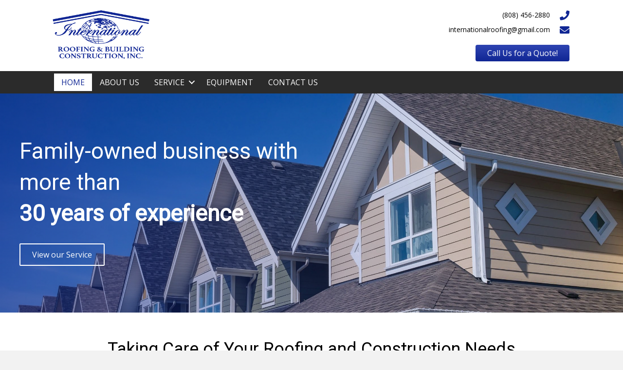

--- FILE ---
content_type: text/html; charset=UTF-8
request_url: https://internationalroofing.net/
body_size: 14691
content:
<!DOCTYPE html>
<html lang="en-US">
<head>
<meta charset="UTF-8" />
<meta name='viewport' content='width=device-width, initial-scale=1.0' />
<meta http-equiv='X-UA-Compatible' content='IE=edge' />
<link rel="profile" href="https://gmpg.org/xfn/11" />
<meta name='robots' content='index, follow, max-image-preview:large, max-snippet:-1, max-video-preview:-1' />
	<style>img:is([sizes="auto" i], [sizes^="auto," i]) { contain-intrinsic-size: 3000px 1500px }</style>
	
	<!-- This site is optimized with the Yoast SEO plugin v19.6.1 - https://yoast.com/wordpress/plugins/seo/ -->
	<title>Construction and Roofing Services in Honolulu, HI</title>
	<meta name="description" content="Turn to International Roofing &amp; Building Construction, Inc. in Honolulu, HI for your construction and roofing needs. We also offer equipment rentals. Our team has been providing top-notch, customer-oriented services since 1989. Get in touch with our accommodating team for more information." />
	<link rel="canonical" href="https://internationalroofing.net/" />
	<meta property="og:locale" content="en_US" />
	<meta property="og:type" content="website" />
	<meta property="og:title" content="Construction and Roofing Services in Honolulu, HI" />
	<meta property="og:description" content="Turn to International Roofing &amp; Building Construction, Inc. in Honolulu, HI for your construction and roofing needs. We also offer equipment rentals. Our team has been providing top-notch, customer-oriented services since 1989. Get in touch with our accommodating team for more information." />
	<meta property="og:url" content="https://internationalroofing.net/" />
	<meta property="og:site_name" content="International Roofing &amp; Building Construction, Inc." />
	<meta property="article:modified_time" content="2020-05-19T00:18:44+00:00" />
	<meta property="og:image" content="https://internationalroofing.net/wp-content/uploads/2019/06/cons.jpg" />
	<meta name="twitter:card" content="summary_large_image" />
	<meta name="twitter:label1" content="Est. reading time" />
	<meta name="twitter:data1" content="1 minute" />
	<script type="application/ld+json" class="yoast-schema-graph">{"@context":"https://schema.org","@graph":[{"@type":"WebPage","@id":"https://internationalroofing.net/","url":"https://internationalroofing.net/","name":"Construction and Roofing Services in Honolulu, HI","isPartOf":{"@id":"https://internationalroofing.net/#website"},"primaryImageOfPage":{"@id":"https://internationalroofing.net/#primaryimage"},"image":{"@id":"https://internationalroofing.net/#primaryimage"},"thumbnailUrl":"https://internationalroofing.net/wp-content/uploads/2019/06/cons.jpg","datePublished":"2019-06-19T02:55:21+00:00","dateModified":"2020-05-19T00:18:44+00:00","description":"Turn to International Roofing & Building Construction, Inc. in Honolulu, HI for your construction and roofing needs. We also offer equipment rentals. Our team has been providing top-notch, customer-oriented services since 1989. Get in touch with our accommodating team for more information.","breadcrumb":{"@id":"https://internationalroofing.net/#breadcrumb"},"inLanguage":"en-US","potentialAction":[{"@type":"ReadAction","target":["https://internationalroofing.net/"]}]},{"@type":"ImageObject","inLanguage":"en-US","@id":"https://internationalroofing.net/#primaryimage","url":"https://internationalroofing.net/wp-content/uploads/2019/06/cons.jpg","contentUrl":"https://internationalroofing.net/wp-content/uploads/2019/06/cons.jpg","width":1254,"height":837},{"@type":"BreadcrumbList","@id":"https://internationalroofing.net/#breadcrumb","itemListElement":[{"@type":"ListItem","position":1,"name":"Home"}]},{"@type":"WebSite","@id":"https://internationalroofing.net/#website","url":"https://internationalroofing.net/","name":"International Roofing &amp; Building Construction, Inc.","description":"","potentialAction":[{"@type":"SearchAction","target":{"@type":"EntryPoint","urlTemplate":"https://internationalroofing.net/?s={search_term_string}"},"query-input":"required name=search_term_string"}],"inLanguage":"en-US"}]}</script>
	<!-- / Yoast SEO plugin. -->


<link rel='dns-prefetch' href='//fonts.googleapis.com' />
<link href='https://fonts.gstatic.com' crossorigin rel='preconnect' />
<link rel="alternate" type="application/rss+xml" title="International Roofing &amp; Building Construction, Inc. &raquo; Feed" href="https://internationalroofing.net/feed/" />
<link rel="alternate" type="application/rss+xml" title="International Roofing &amp; Building Construction, Inc. &raquo; Comments Feed" href="https://internationalroofing.net/comments/feed/" />
<script type="text/javascript">
/* <![CDATA[ */
window._wpemojiSettings = {"baseUrl":"https:\/\/s.w.org\/images\/core\/emoji\/16.0.1\/72x72\/","ext":".png","svgUrl":"https:\/\/s.w.org\/images\/core\/emoji\/16.0.1\/svg\/","svgExt":".svg","source":{"concatemoji":"https:\/\/internationalroofing.net\/wp-includes\/js\/wp-emoji-release.min.js?ver=6.8.3"}};
/*! This file is auto-generated */
!function(s,n){var o,i,e;function c(e){try{var t={supportTests:e,timestamp:(new Date).valueOf()};sessionStorage.setItem(o,JSON.stringify(t))}catch(e){}}function p(e,t,n){e.clearRect(0,0,e.canvas.width,e.canvas.height),e.fillText(t,0,0);var t=new Uint32Array(e.getImageData(0,0,e.canvas.width,e.canvas.height).data),a=(e.clearRect(0,0,e.canvas.width,e.canvas.height),e.fillText(n,0,0),new Uint32Array(e.getImageData(0,0,e.canvas.width,e.canvas.height).data));return t.every(function(e,t){return e===a[t]})}function u(e,t){e.clearRect(0,0,e.canvas.width,e.canvas.height),e.fillText(t,0,0);for(var n=e.getImageData(16,16,1,1),a=0;a<n.data.length;a++)if(0!==n.data[a])return!1;return!0}function f(e,t,n,a){switch(t){case"flag":return n(e,"\ud83c\udff3\ufe0f\u200d\u26a7\ufe0f","\ud83c\udff3\ufe0f\u200b\u26a7\ufe0f")?!1:!n(e,"\ud83c\udde8\ud83c\uddf6","\ud83c\udde8\u200b\ud83c\uddf6")&&!n(e,"\ud83c\udff4\udb40\udc67\udb40\udc62\udb40\udc65\udb40\udc6e\udb40\udc67\udb40\udc7f","\ud83c\udff4\u200b\udb40\udc67\u200b\udb40\udc62\u200b\udb40\udc65\u200b\udb40\udc6e\u200b\udb40\udc67\u200b\udb40\udc7f");case"emoji":return!a(e,"\ud83e\udedf")}return!1}function g(e,t,n,a){var r="undefined"!=typeof WorkerGlobalScope&&self instanceof WorkerGlobalScope?new OffscreenCanvas(300,150):s.createElement("canvas"),o=r.getContext("2d",{willReadFrequently:!0}),i=(o.textBaseline="top",o.font="600 32px Arial",{});return e.forEach(function(e){i[e]=t(o,e,n,a)}),i}function t(e){var t=s.createElement("script");t.src=e,t.defer=!0,s.head.appendChild(t)}"undefined"!=typeof Promise&&(o="wpEmojiSettingsSupports",i=["flag","emoji"],n.supports={everything:!0,everythingExceptFlag:!0},e=new Promise(function(e){s.addEventListener("DOMContentLoaded",e,{once:!0})}),new Promise(function(t){var n=function(){try{var e=JSON.parse(sessionStorage.getItem(o));if("object"==typeof e&&"number"==typeof e.timestamp&&(new Date).valueOf()<e.timestamp+604800&&"object"==typeof e.supportTests)return e.supportTests}catch(e){}return null}();if(!n){if("undefined"!=typeof Worker&&"undefined"!=typeof OffscreenCanvas&&"undefined"!=typeof URL&&URL.createObjectURL&&"undefined"!=typeof Blob)try{var e="postMessage("+g.toString()+"("+[JSON.stringify(i),f.toString(),p.toString(),u.toString()].join(",")+"));",a=new Blob([e],{type:"text/javascript"}),r=new Worker(URL.createObjectURL(a),{name:"wpTestEmojiSupports"});return void(r.onmessage=function(e){c(n=e.data),r.terminate(),t(n)})}catch(e){}c(n=g(i,f,p,u))}t(n)}).then(function(e){for(var t in e)n.supports[t]=e[t],n.supports.everything=n.supports.everything&&n.supports[t],"flag"!==t&&(n.supports.everythingExceptFlag=n.supports.everythingExceptFlag&&n.supports[t]);n.supports.everythingExceptFlag=n.supports.everythingExceptFlag&&!n.supports.flag,n.DOMReady=!1,n.readyCallback=function(){n.DOMReady=!0}}).then(function(){return e}).then(function(){var e;n.supports.everything||(n.readyCallback(),(e=n.source||{}).concatemoji?t(e.concatemoji):e.wpemoji&&e.twemoji&&(t(e.twemoji),t(e.wpemoji)))}))}((window,document),window._wpemojiSettings);
/* ]]> */
</script>
<style id='wp-emoji-styles-inline-css' type='text/css'>

	img.wp-smiley, img.emoji {
		display: inline !important;
		border: none !important;
		box-shadow: none !important;
		height: 1em !important;
		width: 1em !important;
		margin: 0 0.07em !important;
		vertical-align: -0.1em !important;
		background: none !important;
		padding: 0 !important;
	}
</style>
<link rel='stylesheet' id='wp-block-library-css' href='https://internationalroofing.net/wp-includes/css/dist/block-library/style.min.css?ver=6.8.3' type='text/css' media='all' />
<style id='wp-block-library-theme-inline-css' type='text/css'>
.wp-block-audio :where(figcaption){color:#555;font-size:13px;text-align:center}.is-dark-theme .wp-block-audio :where(figcaption){color:#ffffffa6}.wp-block-audio{margin:0 0 1em}.wp-block-code{border:1px solid #ccc;border-radius:4px;font-family:Menlo,Consolas,monaco,monospace;padding:.8em 1em}.wp-block-embed :where(figcaption){color:#555;font-size:13px;text-align:center}.is-dark-theme .wp-block-embed :where(figcaption){color:#ffffffa6}.wp-block-embed{margin:0 0 1em}.blocks-gallery-caption{color:#555;font-size:13px;text-align:center}.is-dark-theme .blocks-gallery-caption{color:#ffffffa6}:root :where(.wp-block-image figcaption){color:#555;font-size:13px;text-align:center}.is-dark-theme :root :where(.wp-block-image figcaption){color:#ffffffa6}.wp-block-image{margin:0 0 1em}.wp-block-pullquote{border-bottom:4px solid;border-top:4px solid;color:currentColor;margin-bottom:1.75em}.wp-block-pullquote cite,.wp-block-pullquote footer,.wp-block-pullquote__citation{color:currentColor;font-size:.8125em;font-style:normal;text-transform:uppercase}.wp-block-quote{border-left:.25em solid;margin:0 0 1.75em;padding-left:1em}.wp-block-quote cite,.wp-block-quote footer{color:currentColor;font-size:.8125em;font-style:normal;position:relative}.wp-block-quote:where(.has-text-align-right){border-left:none;border-right:.25em solid;padding-left:0;padding-right:1em}.wp-block-quote:where(.has-text-align-center){border:none;padding-left:0}.wp-block-quote.is-large,.wp-block-quote.is-style-large,.wp-block-quote:where(.is-style-plain){border:none}.wp-block-search .wp-block-search__label{font-weight:700}.wp-block-search__button{border:1px solid #ccc;padding:.375em .625em}:where(.wp-block-group.has-background){padding:1.25em 2.375em}.wp-block-separator.has-css-opacity{opacity:.4}.wp-block-separator{border:none;border-bottom:2px solid;margin-left:auto;margin-right:auto}.wp-block-separator.has-alpha-channel-opacity{opacity:1}.wp-block-separator:not(.is-style-wide):not(.is-style-dots){width:100px}.wp-block-separator.has-background:not(.is-style-dots){border-bottom:none;height:1px}.wp-block-separator.has-background:not(.is-style-wide):not(.is-style-dots){height:2px}.wp-block-table{margin:0 0 1em}.wp-block-table td,.wp-block-table th{word-break:normal}.wp-block-table :where(figcaption){color:#555;font-size:13px;text-align:center}.is-dark-theme .wp-block-table :where(figcaption){color:#ffffffa6}.wp-block-video :where(figcaption){color:#555;font-size:13px;text-align:center}.is-dark-theme .wp-block-video :where(figcaption){color:#ffffffa6}.wp-block-video{margin:0 0 1em}:root :where(.wp-block-template-part.has-background){margin-bottom:0;margin-top:0;padding:1.25em 2.375em}
</style>
<style id='classic-theme-styles-inline-css' type='text/css'>
/*! This file is auto-generated */
.wp-block-button__link{color:#fff;background-color:#32373c;border-radius:9999px;box-shadow:none;text-decoration:none;padding:calc(.667em + 2px) calc(1.333em + 2px);font-size:1.125em}.wp-block-file__button{background:#32373c;color:#fff;text-decoration:none}
</style>
<style id='global-styles-inline-css' type='text/css'>
:root{--wp--preset--aspect-ratio--square: 1;--wp--preset--aspect-ratio--4-3: 4/3;--wp--preset--aspect-ratio--3-4: 3/4;--wp--preset--aspect-ratio--3-2: 3/2;--wp--preset--aspect-ratio--2-3: 2/3;--wp--preset--aspect-ratio--16-9: 16/9;--wp--preset--aspect-ratio--9-16: 9/16;--wp--preset--color--black: #000000;--wp--preset--color--cyan-bluish-gray: #abb8c3;--wp--preset--color--white: #ffffff;--wp--preset--color--pale-pink: #f78da7;--wp--preset--color--vivid-red: #cf2e2e;--wp--preset--color--luminous-vivid-orange: #ff6900;--wp--preset--color--luminous-vivid-amber: #fcb900;--wp--preset--color--light-green-cyan: #7bdcb5;--wp--preset--color--vivid-green-cyan: #00d084;--wp--preset--color--pale-cyan-blue: #8ed1fc;--wp--preset--color--vivid-cyan-blue: #0693e3;--wp--preset--color--vivid-purple: #9b51e0;--wp--preset--gradient--vivid-cyan-blue-to-vivid-purple: linear-gradient(135deg,rgba(6,147,227,1) 0%,rgb(155,81,224) 100%);--wp--preset--gradient--light-green-cyan-to-vivid-green-cyan: linear-gradient(135deg,rgb(122,220,180) 0%,rgb(0,208,130) 100%);--wp--preset--gradient--luminous-vivid-amber-to-luminous-vivid-orange: linear-gradient(135deg,rgba(252,185,0,1) 0%,rgba(255,105,0,1) 100%);--wp--preset--gradient--luminous-vivid-orange-to-vivid-red: linear-gradient(135deg,rgba(255,105,0,1) 0%,rgb(207,46,46) 100%);--wp--preset--gradient--very-light-gray-to-cyan-bluish-gray: linear-gradient(135deg,rgb(238,238,238) 0%,rgb(169,184,195) 100%);--wp--preset--gradient--cool-to-warm-spectrum: linear-gradient(135deg,rgb(74,234,220) 0%,rgb(151,120,209) 20%,rgb(207,42,186) 40%,rgb(238,44,130) 60%,rgb(251,105,98) 80%,rgb(254,248,76) 100%);--wp--preset--gradient--blush-light-purple: linear-gradient(135deg,rgb(255,206,236) 0%,rgb(152,150,240) 100%);--wp--preset--gradient--blush-bordeaux: linear-gradient(135deg,rgb(254,205,165) 0%,rgb(254,45,45) 50%,rgb(107,0,62) 100%);--wp--preset--gradient--luminous-dusk: linear-gradient(135deg,rgb(255,203,112) 0%,rgb(199,81,192) 50%,rgb(65,88,208) 100%);--wp--preset--gradient--pale-ocean: linear-gradient(135deg,rgb(255,245,203) 0%,rgb(182,227,212) 50%,rgb(51,167,181) 100%);--wp--preset--gradient--electric-grass: linear-gradient(135deg,rgb(202,248,128) 0%,rgb(113,206,126) 100%);--wp--preset--gradient--midnight: linear-gradient(135deg,rgb(2,3,129) 0%,rgb(40,116,252) 100%);--wp--preset--font-size--small: 13px;--wp--preset--font-size--medium: 20px;--wp--preset--font-size--large: 36px;--wp--preset--font-size--x-large: 42px;--wp--preset--spacing--20: 0.44rem;--wp--preset--spacing--30: 0.67rem;--wp--preset--spacing--40: 1rem;--wp--preset--spacing--50: 1.5rem;--wp--preset--spacing--60: 2.25rem;--wp--preset--spacing--70: 3.38rem;--wp--preset--spacing--80: 5.06rem;--wp--preset--shadow--natural: 6px 6px 9px rgba(0, 0, 0, 0.2);--wp--preset--shadow--deep: 12px 12px 50px rgba(0, 0, 0, 0.4);--wp--preset--shadow--sharp: 6px 6px 0px rgba(0, 0, 0, 0.2);--wp--preset--shadow--outlined: 6px 6px 0px -3px rgba(255, 255, 255, 1), 6px 6px rgba(0, 0, 0, 1);--wp--preset--shadow--crisp: 6px 6px 0px rgba(0, 0, 0, 1);}:where(.is-layout-flex){gap: 0.5em;}:where(.is-layout-grid){gap: 0.5em;}body .is-layout-flex{display: flex;}.is-layout-flex{flex-wrap: wrap;align-items: center;}.is-layout-flex > :is(*, div){margin: 0;}body .is-layout-grid{display: grid;}.is-layout-grid > :is(*, div){margin: 0;}:where(.wp-block-columns.is-layout-flex){gap: 2em;}:where(.wp-block-columns.is-layout-grid){gap: 2em;}:where(.wp-block-post-template.is-layout-flex){gap: 1.25em;}:where(.wp-block-post-template.is-layout-grid){gap: 1.25em;}.has-black-color{color: var(--wp--preset--color--black) !important;}.has-cyan-bluish-gray-color{color: var(--wp--preset--color--cyan-bluish-gray) !important;}.has-white-color{color: var(--wp--preset--color--white) !important;}.has-pale-pink-color{color: var(--wp--preset--color--pale-pink) !important;}.has-vivid-red-color{color: var(--wp--preset--color--vivid-red) !important;}.has-luminous-vivid-orange-color{color: var(--wp--preset--color--luminous-vivid-orange) !important;}.has-luminous-vivid-amber-color{color: var(--wp--preset--color--luminous-vivid-amber) !important;}.has-light-green-cyan-color{color: var(--wp--preset--color--light-green-cyan) !important;}.has-vivid-green-cyan-color{color: var(--wp--preset--color--vivid-green-cyan) !important;}.has-pale-cyan-blue-color{color: var(--wp--preset--color--pale-cyan-blue) !important;}.has-vivid-cyan-blue-color{color: var(--wp--preset--color--vivid-cyan-blue) !important;}.has-vivid-purple-color{color: var(--wp--preset--color--vivid-purple) !important;}.has-black-background-color{background-color: var(--wp--preset--color--black) !important;}.has-cyan-bluish-gray-background-color{background-color: var(--wp--preset--color--cyan-bluish-gray) !important;}.has-white-background-color{background-color: var(--wp--preset--color--white) !important;}.has-pale-pink-background-color{background-color: var(--wp--preset--color--pale-pink) !important;}.has-vivid-red-background-color{background-color: var(--wp--preset--color--vivid-red) !important;}.has-luminous-vivid-orange-background-color{background-color: var(--wp--preset--color--luminous-vivid-orange) !important;}.has-luminous-vivid-amber-background-color{background-color: var(--wp--preset--color--luminous-vivid-amber) !important;}.has-light-green-cyan-background-color{background-color: var(--wp--preset--color--light-green-cyan) !important;}.has-vivid-green-cyan-background-color{background-color: var(--wp--preset--color--vivid-green-cyan) !important;}.has-pale-cyan-blue-background-color{background-color: var(--wp--preset--color--pale-cyan-blue) !important;}.has-vivid-cyan-blue-background-color{background-color: var(--wp--preset--color--vivid-cyan-blue) !important;}.has-vivid-purple-background-color{background-color: var(--wp--preset--color--vivid-purple) !important;}.has-black-border-color{border-color: var(--wp--preset--color--black) !important;}.has-cyan-bluish-gray-border-color{border-color: var(--wp--preset--color--cyan-bluish-gray) !important;}.has-white-border-color{border-color: var(--wp--preset--color--white) !important;}.has-pale-pink-border-color{border-color: var(--wp--preset--color--pale-pink) !important;}.has-vivid-red-border-color{border-color: var(--wp--preset--color--vivid-red) !important;}.has-luminous-vivid-orange-border-color{border-color: var(--wp--preset--color--luminous-vivid-orange) !important;}.has-luminous-vivid-amber-border-color{border-color: var(--wp--preset--color--luminous-vivid-amber) !important;}.has-light-green-cyan-border-color{border-color: var(--wp--preset--color--light-green-cyan) !important;}.has-vivid-green-cyan-border-color{border-color: var(--wp--preset--color--vivid-green-cyan) !important;}.has-pale-cyan-blue-border-color{border-color: var(--wp--preset--color--pale-cyan-blue) !important;}.has-vivid-cyan-blue-border-color{border-color: var(--wp--preset--color--vivid-cyan-blue) !important;}.has-vivid-purple-border-color{border-color: var(--wp--preset--color--vivid-purple) !important;}.has-vivid-cyan-blue-to-vivid-purple-gradient-background{background: var(--wp--preset--gradient--vivid-cyan-blue-to-vivid-purple) !important;}.has-light-green-cyan-to-vivid-green-cyan-gradient-background{background: var(--wp--preset--gradient--light-green-cyan-to-vivid-green-cyan) !important;}.has-luminous-vivid-amber-to-luminous-vivid-orange-gradient-background{background: var(--wp--preset--gradient--luminous-vivid-amber-to-luminous-vivid-orange) !important;}.has-luminous-vivid-orange-to-vivid-red-gradient-background{background: var(--wp--preset--gradient--luminous-vivid-orange-to-vivid-red) !important;}.has-very-light-gray-to-cyan-bluish-gray-gradient-background{background: var(--wp--preset--gradient--very-light-gray-to-cyan-bluish-gray) !important;}.has-cool-to-warm-spectrum-gradient-background{background: var(--wp--preset--gradient--cool-to-warm-spectrum) !important;}.has-blush-light-purple-gradient-background{background: var(--wp--preset--gradient--blush-light-purple) !important;}.has-blush-bordeaux-gradient-background{background: var(--wp--preset--gradient--blush-bordeaux) !important;}.has-luminous-dusk-gradient-background{background: var(--wp--preset--gradient--luminous-dusk) !important;}.has-pale-ocean-gradient-background{background: var(--wp--preset--gradient--pale-ocean) !important;}.has-electric-grass-gradient-background{background: var(--wp--preset--gradient--electric-grass) !important;}.has-midnight-gradient-background{background: var(--wp--preset--gradient--midnight) !important;}.has-small-font-size{font-size: var(--wp--preset--font-size--small) !important;}.has-medium-font-size{font-size: var(--wp--preset--font-size--medium) !important;}.has-large-font-size{font-size: var(--wp--preset--font-size--large) !important;}.has-x-large-font-size{font-size: var(--wp--preset--font-size--x-large) !important;}
:where(.wp-block-post-template.is-layout-flex){gap: 1.25em;}:where(.wp-block-post-template.is-layout-grid){gap: 1.25em;}
:where(.wp-block-columns.is-layout-flex){gap: 2em;}:where(.wp-block-columns.is-layout-grid){gap: 2em;}
:root :where(.wp-block-pullquote){font-size: 1.5em;line-height: 1.6;}
</style>
<link rel='stylesheet' id='font-awesome-5-css' href='https://internationalroofing.net/wp-content/plugins/bb-plugin/fonts/fontawesome/css/all.min.css?ver=2.2.3' type='text/css' media='all' />
<link rel='stylesheet' id='fl-builder-layout-7-css' href='https://internationalroofing.net/wp-content/uploads/bb-plugin/cache/7-layout.css?ver=89bd96760ed2b43570a463da9db626ff' type='text/css' media='all' />
<link rel='stylesheet' id='font-awesome-css' href='https://internationalroofing.net/wp-content/plugins/bb-plugin/fonts/fontawesome/css/v4-shims.min.css?ver=2.2.3' type='text/css' media='all' />
<link rel='stylesheet' id='uabb-animate-css' href='https://internationalroofing.net/wp-content/plugins/bb-ultimate-addon/modules/info-list/css/animate.css' type='text/css' media='all' />
<link rel='stylesheet' id='fl-builder-layout-bundle-27b100c4fddb453e87a39ad7ffedc9c8-css' href='https://internationalroofing.net/wp-content/uploads/bb-plugin/cache/27b100c4fddb453e87a39ad7ffedc9c8-layout-bundle.css?ver=2.2.3-1.2.3.4' type='text/css' media='all' />
<link rel='stylesheet' id='jquery-magnificpopup-css' href='https://internationalroofing.net/wp-content/plugins/bb-plugin/css/jquery.magnificpopup.min.css?ver=2.2.3' type='text/css' media='all' />
<link rel='stylesheet' id='base-css' href='https://internationalroofing.net/wp-content/themes/bb-theme/css/base.min.css?ver=1.7.2' type='text/css' media='all' />
<link rel='stylesheet' id='fl-automator-skin-css' href='https://internationalroofing.net/wp-content/uploads/bb-theme/skin-5d1ba13fcc4d7.css?ver=1.7.2' type='text/css' media='all' />
<link rel='stylesheet' id='animate-css' href='https://internationalroofing.net/wp-content/plugins/bbpowerpack/assets/css/animate.min.css?ver=3.5.1' type='text/css' media='all' />
<link rel='stylesheet' id='fl-builder-google-fonts-1744aaa3f0935269a1ba8d4342b6c704-css' href='https://fonts.googleapis.com/css?family=Open+Sans%3A300%2C400%2C700%7CRoboto%3A400%7CSaira%3A200&#038;ver=6.8.3' type='text/css' media='all' />
<script type="text/javascript" id="jquery-core-js-extra">
/* <![CDATA[ */
var uabb = {"ajax_url":"https:\/\/internationalroofing.net\/wp-admin\/admin-ajax.php"};
/* ]]> */
</script>
<script type="text/javascript" src="https://internationalroofing.net/wp-includes/js/jquery/jquery.min.js?ver=3.7.1" id="jquery-core-js"></script>
<script type="text/javascript" src="https://internationalroofing.net/wp-includes/js/jquery/jquery-migrate.min.js?ver=3.4.1" id="jquery-migrate-js"></script>
<script type="text/javascript" src="https://internationalroofing.net/wp-includes/js/imagesloaded.min.js?ver=6.8.3" id="imagesloaded-js"></script>
<link rel="https://api.w.org/" href="https://internationalroofing.net/wp-json/" /><link rel="alternate" title="JSON" type="application/json" href="https://internationalroofing.net/wp-json/wp/v2/pages/7" /><link rel="EditURI" type="application/rsd+xml" title="RSD" href="https://internationalroofing.net/xmlrpc.php?rsd" />
<link rel='shortlink' href='https://internationalroofing.net/' />
<link rel="alternate" title="oEmbed (JSON)" type="application/json+oembed" href="https://internationalroofing.net/wp-json/oembed/1.0/embed?url=https%3A%2F%2Finternationalroofing.net%2F" />
<link rel="alternate" title="oEmbed (XML)" type="text/xml+oembed" href="https://internationalroofing.net/wp-json/oembed/1.0/embed?url=https%3A%2F%2Finternationalroofing.net%2F&#038;format=xml" />
		<style>
		form[class*="fl-builder-pp-"] .fl-lightbox-header h1:before {
			content: "PowerPack ";
			position: relative;
			display: inline-block;
			margin-right: 5px;
		}
		</style>
		<style type="text/css">.recentcomments a{display:inline !important;padding:0 !important;margin:0 !important;}</style><link rel="icon" href="https://internationalroofing.net/wp-content/uploads/2019/06/FB-icon-150x129.png" sizes="32x32" />
<link rel="icon" href="https://internationalroofing.net/wp-content/uploads/2019/06/FB-icon.png" sizes="192x192" />
<link rel="apple-touch-icon" href="https://internationalroofing.net/wp-content/uploads/2019/06/FB-icon.png" />
<meta name="msapplication-TileImage" content="https://internationalroofing.net/wp-content/uploads/2019/06/FB-icon.png" />
		<style type="text/css" id="wp-custom-css">
			/*------------------------------------
           SITEWIDE
--------------------------------------*/


.fl-node-5d09d22b7f104 > .fl-row-content-wrap {
    background-position: center 62%;
}


/*------------------------------------
           HEADER
--------------------------------------*/


/*------------------------------------
           NAVIGATION
--------------------------------------*/




/*------------------------------------
           TEXT STYLES
--------------------------------------*/



h1,h2,h3,h4,h5,h6, .footer-contact-us-detail-box h5, span.fl-button-text {


}

body, p, ul, .footer-contact-us-detail-box p a, .footer-contact-us-detail-box p, span.pp-button-text {
     
}




/*------------------------------------
           NEW
--------------------------------------*/


.gallery img {
object-fit: cover;
object-position: center;
height: 250px;
width: 100%;
max-width: 500px;
}


/*------------------------------------
           FOOTER
--------------------------------------*/





/*------------------------------------
           MISC. STYLES
--------------------------------------*/




/*------------------------------------
           (max-width: 1024px)
--------------------------------------*/

@media only screen and (max-width:1024px) {


}



/*------------------------------------
           (max-width: 768px)
--------------------------------------*/

@media only screen and (max-width:768px) {

}



/*------------------------------------
           (max-width: 375px)
--------------------------------------*/


@media only screen and (max-width:375px) {


}
		</style>
		</head>
<body class="home wp-singular page-template-default page page-id-7 wp-theme-bb-theme fl-builder fl-theme-builder-footer fl-theme-builder-header fl-framework-base fl-preset-default fl-full-width fl-scroll-to-top fl-search-active" itemscope="itemscope" itemtype="https://schema.org/WebPage">
<div class="fl-page">
	<header class="fl-builder-content fl-builder-content-39 fl-builder-global-templates-locked" data-post-id="39" itemscope="itemscope" itemtype="http://schema.org/WPHeader" data-type="header" data-sticky="0" data-shrink="0" data-overlay="0" data-overlay-bg="default"><div id="head3header" class="fl-row fl-row-full-width fl-row-bg-color fl-node-5d09a7d0d5812" data-node="5d09a7d0d5812">
	<div class="fl-row-content-wrap">
		<div class="uabb-row-separator uabb-top-row-separator" >
</div>
						<div class="fl-row-content fl-row-fixed-width fl-node-content">
		
<div class="fl-col-group fl-node-5d09a7d0d5818 fl-col-group-equal-height fl-col-group-align-center fl-col-group-custom-width" data-node="5d09a7d0d5818">
			<div class="fl-col fl-node-5d09a7d0d581a fl-col-small" data-node="5d09a7d0d581a">
	<div class="fl-col-content fl-node-content">
	<div class="fl-module fl-module-pp-image fl-node-5d09a7d0d5826" data-node="5d09a7d0d5826">
	<div class="fl-module-content fl-node-content">
		<div class="pp-photo-container">
	<div class="pp-photo pp-photo-align-left pp-photo-align-responsive-center" itemscope itemtype="http://schema.org/ImageObject">
		<div class="pp-photo-content ">
			<div class="pp-photo-content-inner">
									<a href="https://internationalroofing.net" target="_self" itemprop="url">
										<img loading="lazy" decoding="async" width="348" height="176" class="pp-photo-img wp-image-41 size-full" src="https://internationalroofing.net/wp-content/uploads/2019/06/Logo1.png" alt="Logo1" itemprop="image" srcset="https://internationalroofing.net/wp-content/uploads/2019/06/Logo1.png 348w, https://internationalroofing.net/wp-content/uploads/2019/06/Logo1-300x152.png 300w" sizes="auto, (max-width: 348px) 100vw, 348px" />
						<div class="pp-overlay-bg"></div>
															</a>
															</div>
		</div>
	</div>
</div>
	</div>
</div>
<div class="fl-module fl-module-heading fl-node-5d09a7d0d5828" data-node="5d09a7d0d5828">
	<div class="fl-module-content fl-node-content">
		<h4 class="fl-heading">
		<a href="https://internationalroofing.net" title="" target="_self">
		<span class="fl-heading-text"></span>
		</a>
	</h4>
	</div>
</div>
	</div>
</div>
			<div class="fl-col fl-node-5d09a7d0d581b" data-node="5d09a7d0d581b">
	<div class="fl-col-content fl-node-content">
	<div id="head3info" class="fl-module fl-module-info-list fl-node-5d09a7d0d5824" data-node="5d09a7d0d5824">
	<div class="fl-module-content fl-node-content">
		
<div class="uabb-module-content uabb-info-list">
	<ul class="uabb-info-list-wrapper uabb-info-list-right">
		<li class="uabb-info-list-item info-list-item-dynamic0"><div class="uabb-info-list-content-wrapper fl-clearfix uabb-info-list-right"><div class="uabb-info-list-icon info-list-icon-dynamic0"><div class="uabb-module-content uabb-imgicon-wrap">				<span class="uabb-icon-wrap">
			<span class="uabb-icon">
				<i class="fa fa-phone"></i>
			</span>
		</span>
	
		</div></div><div class="uabb-info-list-content uabb-info-list-right info-list-content-dynamic0"><span class="uabb-info-list-title"><a href="tel:+18084562880" target="_self" >(808) 456-2880</a></span ></div></div><div class="uabb-info-list-connector-top uabb-info-list-right"></div><div class="uabb-info-list-connector uabb-info-list-right"></div></li><li class="uabb-info-list-item info-list-item-dynamic1"><div class="uabb-info-list-content-wrapper fl-clearfix uabb-info-list-right"><div class="uabb-info-list-icon info-list-icon-dynamic1"><div class="uabb-module-content uabb-imgicon-wrap">				<span class="uabb-icon-wrap">
			<span class="uabb-icon">
				<i class="fa fa-envelope"></i>
			</span>
		</span>
	
		</div></div><div class="uabb-info-list-content uabb-info-list-right info-list-content-dynamic1"><span class="uabb-info-list-title"><a href="mailto:internationalroofing@gmail.com" target="_self" >internationalroofing@gmail.com</a></span ></div></div><div class="uabb-info-list-connector-top uabb-info-list-right"></div><div class="uabb-info-list-connector uabb-info-list-right"></div></li>	</ul>
</div>
	</div>
</div>
<div class="fl-module fl-module-button fl-node-5d09a9e9142e8" data-node="5d09a9e9142e8">
	<div class="fl-module-content fl-node-content">
		<div class="fl-button-wrap fl-button-width-auto fl-button-right">
			<a href="" target="_self" class="fl-button" role="button">
							<span class="fl-button-text">Call Us for a Quote!</span>
					</a>
</div>
	</div>
</div>
	</div>
</div>
	</div>
		</div>
	</div>
</div>
<div id="head3menurow" class="fl-row fl-row-full-width fl-row-bg-color fl-node-5d09a7d0d581e" data-node="5d09a7d0d581e">
	<div class="fl-row-content-wrap">
		<div class="uabb-row-separator uabb-top-row-separator" >
</div>
						<div class="fl-row-content fl-row-fixed-width fl-node-content">
		
<div class="fl-col-group fl-node-5d09a7d0d581f fl-col-group-equal-height fl-col-group-align-center fl-col-group-custom-width" data-node="5d09a7d0d581f">
			<div class="fl-col fl-node-5d09a7d0d5820" data-node="5d09a7d0d5820">
	<div class="fl-col-content fl-node-content">
	<div class="fl-module fl-module-menu fl-node-5d0af5a2c87c0" data-node="5d0af5a2c87c0">
	<div class="fl-module-content fl-node-content">
		<div class="fl-menu fl-menu-responsive-toggle-medium-mobile">
	<button class="fl-menu-mobile-toggle hamburger" aria-label="Menu"><span class="svg-container"><svg version="1.1" class="hamburger-menu" xmlns="http://www.w3.org/2000/svg" xmlns:xlink="http://www.w3.org/1999/xlink" viewBox="0 0 512 512">
<rect class="fl-hamburger-menu-top" width="512" height="102"/>
<rect class="fl-hamburger-menu-middle" y="205" width="512" height="102"/>
<rect class="fl-hamburger-menu-bottom" y="410" width="512" height="102"/>
</svg>
</span></button>	<div class="fl-clear"></div>
	<nav aria-label="Menu" itemscope="itemscope" itemtype="https://schema.org/SiteNavigationElement"><ul id="menu-main-menu" class="menu fl-menu-horizontal fl-toggle-arrows"><li id="menu-item-29" class="menu-item menu-item-type-post_type menu-item-object-page menu-item-home current-menu-item page_item page-item-7 current_page_item"><a href="https://internationalroofing.net/">Home</a></li><li id="menu-item-28" class="menu-item menu-item-type-post_type menu-item-object-page"><a href="https://internationalroofing.net/about-us/">About Us</a></li><li id="menu-item-27" class="menu-item menu-item-type-post_type menu-item-object-page menu-item-has-children fl-has-submenu"><div class="fl-has-submenu-container"><a href="https://internationalroofing.net/service/">Service</a><span class="fl-menu-toggle"></span></div><ul class="sub-menu">	<li id="menu-item-126" class="menu-item menu-item-type-custom menu-item-object-custom"><a href="/service/#roofing">Roofing</a></li>	<li id="menu-item-129" class="menu-item menu-item-type-custom menu-item-object-custom"><a href="/service/#construction">Construction</a></li></ul></li><li id="menu-item-24" class="menu-item menu-item-type-post_type menu-item-object-page"><a href="https://internationalroofing.net/equipment/">Equipment</a></li><li id="menu-item-153" class="contact-us menu-item menu-item-type-custom menu-item-object-custom"><a>Contact Us</a></li></ul></nav></div>
	</div>
</div>
	</div>
</div>
	</div>
		</div>
	</div>
</div>
</header><div class="uabb-js-breakpoint" style="display: none;"></div>	<div class="fl-page-content" itemprop="mainContentOfPage">

		
<div class="fl-content-full container">
	<div class="row">
		<div class="fl-content col-md-12">
			<article class="fl-post post-7 page type-page status-publish hentry" id="fl-post-7" itemscope="itemscope" itemtype="https://schema.org/CreativeWork">

			<div class="fl-post-content clearfix" itemprop="text">
		<div class="fl-builder-content fl-builder-content-7 fl-builder-content-primary fl-builder-global-templates-locked" data-post-id="7"><div class="fl-row fl-row-full-width fl-row-bg-photo fl-node-5d09adf77aa54 fl-row-custom-height fl-row-align-center fl-row-bg-overlay" data-node="5d09adf77aa54">
	<div class="fl-row-content-wrap">
		<div class="uabb-row-separator uabb-top-row-separator" >
</div>
						<div class="fl-row-content fl-row-fixed-width fl-node-content">
		
<div class="fl-col-group fl-node-5d09adf77cfef" data-node="5d09adf77cfef">
			<div class="fl-col fl-node-5d09adf77d1c0" data-node="5d09adf77d1c0">
	<div class="fl-col-content fl-node-content">
	<div class="fl-module fl-module-pp-heading fl-node-5d09b29409e68" data-node="5d09b29409e68">
	<div class="fl-module-content fl-node-content">
		<div class="pp-heading-content">
		<div class="pp-heading  pp-center">

		<h2 class="heading-title">

			
			<span class="title-text pp-primary-title">Family-owned business with more than</span>
							<span class="title-text pp-secondary-title">30 years of experience</span>
			
			
		</h2>

	</div>
		<div class="pp-sub-heading">
			</div>

	</div>
	</div>
</div>
<div class="fl-module fl-module-button fl-node-5d09bdbabcc34" data-node="5d09bdbabcc34">
	<div class="fl-module-content fl-node-content">
		<div class="fl-button-wrap fl-button-width-auto fl-button-left">
			<a href="https://internationalroofing.net/service/" target="_self" class="fl-button" role="button">
							<span class="fl-button-text">View our Service</span>
					</a>
</div>
	</div>
</div>
	</div>
</div>
			<div class="fl-col fl-node-5d09afefa1db4 fl-col-small" data-node="5d09afefa1db4">
	<div class="fl-col-content fl-node-content">
		</div>
</div>
	</div>
		</div>
	</div>
</div>
<div class="fl-row fl-row-full-width fl-row-bg-none fl-node-5d09bfd062c2c" data-node="5d09bfd062c2c">
	<div class="fl-row-content-wrap">
		<div class="uabb-row-separator uabb-top-row-separator" >
</div>
						<div class="fl-row-content fl-row-fixed-width fl-node-content">
		
<div class="fl-col-group fl-node-5d09bfd06b613" data-node="5d09bfd06b613">
			<div class="fl-col fl-node-5d09bfd06b7d5" data-node="5d09bfd06b7d5">
	<div class="fl-col-content fl-node-content">
	<div class="fl-module fl-module-pp-heading fl-node-5d09c062b6cd2" data-node="5d09c062b6cd2">
	<div class="fl-module-content fl-node-content">
		<div class="pp-heading-content">
		<div class="pp-heading  pp-center">

		<h1 class="heading-title">

			
			<span class="title-text pp-primary-title">Taking Care of Your Roofing and Construction Needs</span>
			
			
		</h1>

	</div>
			<div class="pp-heading-separator line_only pp-center">

						
							<span class="pp-separator-line"></span>
			
			
		</div>
		<div class="pp-sub-heading">
		<p>Turn to International Roofing &amp; Building Construction, Inc. in Honolulu, HI if you need professionals to provide you with roofing and construction services and equipment rentals. We have been offering top-notch, customer-oriented services since 1989.</p>	</div>

	</div>
	</div>
</div>
	</div>
</div>
	</div>
		</div>
	</div>
</div>
<div class="fl-row fl-row-full-width fl-row-bg-color fl-node-5d09c06875bc8" data-node="5d09c06875bc8">
	<div class="fl-row-content-wrap">
		<div class="uabb-row-separator uabb-top-row-separator" >
</div>
						<div class="fl-row-content fl-row-fixed-width fl-node-content">
		
<div class="fl-col-group fl-node-5d09cbc6ed621" data-node="5d09cbc6ed621">
			<div class="fl-col fl-node-5d09cbc6ed9ed" data-node="5d09cbc6ed9ed">
	<div class="fl-col-content fl-node-content">
	<div class="fl-module fl-module-pp-heading fl-node-5d09bfd061db0" data-node="5d09bfd061db0">
	<div class="fl-module-content fl-node-content">
		<div class="pp-heading-content">
		<div class="pp-heading  pp-center">

		<h2 class="heading-title">

			
			<span class="title-text pp-primary-title">What We Offer</span>
			
			
		</h2>

	</div>
			<div class="pp-heading-separator line_only pp-center">

						
							<span class="pp-separator-line"></span>
			
			
		</div>
		<div class="pp-sub-heading">
			</div>

	</div>
	</div>
</div>
	</div>
</div>
	</div>

<div class="fl-col-group fl-node-5d0b3f08801f2 fl-col-group-custom-width" data-node="5d0b3f08801f2">
			<div class="fl-col fl-node-5d0b3f08804be fl-col-small" data-node="5d0b3f08804be">
	<div class="fl-col-content fl-node-content">
	<div class="fl-module fl-module-interactive-banner-2 fl-node-5d09ca9d61c1a" data-node="5d09ca9d61c1a">
	<div class="fl-module-content fl-node-content">
		<div class="uabb-module-content uabb-ib2-outter uabb-new-ib uabb-ib-effect-style13   " >
				<img decoding="async" class="uabb-new-ib-img" src="https://internationalroofing.net/wp-content/uploads/2019/06/cons.jpg" alt="cons">
			<div class="uabb-new-ib-desc">
			<h3 class="uabb-new-ib-title uabb-simplify">Construction</h3>
				<div class="uabb-new-ib-content uabb-text-editor uabb-simplify"><p>Our reliable team is dedicated to offering quality construction services. Whether you have a new construction, new development, or renovation project, we’ve got you covered.</p></div>
	</div>
		<a class="uabb-new-ib-link" href="https://internationalroofing.net/service/#construction" target="_self" ></a>
		</div>
	</div>
</div>
	</div>
</div>
			<div class="fl-col fl-node-5d0b3f08804c6 fl-col-small" data-node="5d0b3f08804c6">
	<div class="fl-col-content fl-node-content">
	<div class="fl-module fl-module-interactive-banner-2 fl-node-5d0b30e1691c5" data-node="5d0b30e1691c5">
	<div class="fl-module-content fl-node-content">
		<div class="uabb-module-content uabb-ib2-outter uabb-new-ib uabb-ib-effect-style13   " >
				<img decoding="async" class="uabb-new-ib-img" src="https://internationalroofing.net/wp-content/uploads/2019/06/roof1.jpeg" alt="roof1">
			<div class="uabb-new-ib-desc">
			<h3 class="uabb-new-ib-title uabb-simplify">Roofing</h3>
				<div class="uabb-new-ib-content uabb-text-editor uabb-simplify"><p>Trust in our knowledgeable staff for all your roofing needs. We can install, repair, and replace varied types of roofing including shingles, metal, and tiles.</p></div>
	</div>
		<a class="uabb-new-ib-link" href="https://internationalroofing.net/service/#roofing" target="_self" ></a>
		</div>
	</div>
</div>
	</div>
</div>
			<div class="fl-col fl-node-5d0b3f08804ca fl-col-small" data-node="5d0b3f08804ca">
	<div class="fl-col-content fl-node-content">
	<div class="fl-module fl-module-interactive-banner-2 fl-node-5d0b316753e34" data-node="5d0b316753e34">
	<div class="fl-module-content fl-node-content">
		<div class="uabb-module-content uabb-ib2-outter uabb-new-ib uabb-ib-effect-style13   " >
				<img decoding="async" class="uabb-new-ib-img" src="https://internationalroofing.net/wp-content/uploads/2019/06/equip.jpg" alt="equip">
			<div class="uabb-new-ib-desc">
			<h3 class="uabb-new-ib-title uabb-simplify">Equipment Rentals</h3>
				<div class="uabb-new-ib-content uabb-text-editor uabb-simplify"><p>If you are working on a project but do not have the right equipment, you can depend on us. We offer several machines for rent that will surely make your work easier.</p></div>
	</div>
		<a class="uabb-new-ib-link" href="https://internationalroofing.net/service/" target="_self" ></a>
		</div>
	</div>
</div>
	</div>
</div>
	</div>

<div class="fl-col-group fl-node-5d09cd29f3aa5" data-node="5d09cd29f3aa5">
			<div class="fl-col fl-node-5d09cd29f3d32" data-node="5d09cd29f3d32">
	<div class="fl-col-content fl-node-content">
	<div class="fl-module fl-module-button fl-node-5d09cd29f3946 fl-animation fl-fade-right" data-node="5d09cd29f3946" data-animation-delay="0" data-animation-duration="1">
	<div class="fl-module-content fl-node-content">
		<div class="fl-button-wrap fl-button-width-auto fl-button-center">
			<a href="https://internationalroofing.net/service/" target="_self" class="fl-button" role="button">
							<span class="fl-button-text">Learn More About Our Services</span>
					</a>
</div>
	</div>
</div>
	</div>
</div>
	</div>
		</div>
	</div>
</div>
<div class="fl-row fl-row-full-width fl-row-bg-color fl-node-5d09cdaf051ac uabb-top-row uabb-arrow_outward" data-node="5d09cdaf051ac">
	<div class="fl-row-content-wrap">
		<div class="uabb-row-separator uabb-top-row-separator uabb-has-shape uabb-arrow-outward-separator uabb-has-svg" >
	<svg class="uasvg-arrow-outward-separator"xmlns="http://www.w3.org/2000/svg" fill="rgba(243,243,243,1)" opacity="1" width="100" height="30" preserveAspectRatio="none" viewBox="0 62.188 100 125.625" xml:space="preserve"><g><polygon points="100.25,187.188 56.25,187.188 50,62.188 43.75,187.188 -0.25,187.188 -0.25,187.813 100.25,187.813"/></g></svg></div>
						<div class="fl-row-content fl-row-fixed-width fl-node-content">
		
<div class="fl-col-group fl-node-5d09cdaf1f3d2 fl-col-group-equal-height fl-col-group-align-top" data-node="5d09cdaf1f3d2">
			<div class="fl-col fl-node-5d09cdaf1f656 fl-col-small fl-animation fl-zoom-in" data-node="5d09cdaf1f656" data-animation-delay="0" data-animation-duration="1">
	<div class="fl-col-content fl-node-content">
	<div class="fl-module fl-module-pp-heading fl-node-5d09cdc30385a" data-node="5d09cdc30385a">
	<div class="fl-module-content fl-node-content">
		<div class="pp-heading-content">
		<div class="pp-heading  pp-center">

		<h2 class="heading-title">

			
			<span class="title-text pp-primary-title">Who We Are</span>
			
			
		</h2>

	</div>
			<div class="pp-heading-separator line_only pp-center">

						
							<span class="pp-separator-line"></span>
			
			
		</div>
		<div class="pp-sub-heading">
		<p>International Roofing &amp; Building Construction, Inc. is a family-owned business that has been around for more than 30 years. Our team always strives to build long-term relationships with our customers.</p>	</div>

	</div>
	</div>
</div>
	</div>
</div>
			<div class="fl-col fl-node-5d09cdaf1f662 fl-animation fl-zoom-in" data-node="5d09cdaf1f662" data-animation-delay="0" data-animation-duration="1">
	<div class="fl-col-content fl-node-content">
	<div class="fl-module fl-module-pp-heading fl-node-5d09d47f8bce5" data-node="5d09d47f8bce5">
	<div class="fl-module-content fl-node-content">
		<div class="pp-heading-content">
		<div class="pp-heading  pp-center">

		<h2 class="heading-title">

			
			<span class="title-text pp-primary-title">Reach Out to Us</span>
			
			
		</h2>

	</div>
			<div class="pp-heading-separator line_only pp-center">

						
							<span class="pp-separator-line"></span>
			
			
		</div>
		<div class="pp-sub-heading">
		<p>You can be sure that we have your best interest in mind. If you have any questions on how we can help you, do not hesitate to get in touch with our accommodating staff.</p>	</div>

	</div>
	</div>
</div>
	</div>
</div>
	</div>
		</div>
	</div>
</div>
<div class="fl-row fl-row-full-width fl-row-bg-none fl-node-5d0b455ea645a" data-node="5d0b455ea645a">
	<div class="fl-row-content-wrap">
		<div class="uabb-row-separator uabb-top-row-separator" >
</div>
						<div class="fl-row-content fl-row-fixed-width fl-node-content">
		
<div class="fl-col-group fl-node-5d0b455ec91a2" data-node="5d0b455ec91a2">
			<div class="fl-col fl-node-5d0b455ec93f8" data-node="5d0b455ec93f8">
	<div class="fl-col-content fl-node-content">
	<div class="fl-module fl-module-modal-popup fl-node-5d0a15391ce48 fl-animation fl-fade-left" data-node="5d0a15391ce48" data-animation-delay="0" data-animation-duration="1">
	<div class="fl-module-content fl-node-content">
		
<div  class="uabb-modal-parent-wrapper uabb-module-content uamodal-5d0a15391ce48 ">
	<div class="uabb-modal uabb-drag-fix uabb-center-modal uabb-modal-saved_modules uabb-modal-custom uabb-effect-1 uabb-aspect-ratio-16_9" id="modal-5d0a15391ce48" data-content="saved_modules">
		<div class="uabb-content ">
						<span class="uabb-modal-close uabb-close-custom-popup-top-right" >
				<i class="uabb-close-icon fas fa-times"></i>			</span>
			
						<div class="uabb-modal-text uabb-modal-content-data  fl-clearfix">
			<link rel='stylesheet' id='fl-builder-layout-144-css' href='https://internationalroofing.net/wp-content/uploads/bb-plugin/cache/144-layout-partial.css?ver=2be155382cce3730a382ce5209654fc0' type='text/css' media='all' />
<div class="fl-builder-content fl-builder-content-144 fl-builder-template fl-builder-module-template fl-builder-global-templates-locked" data-post-id="144"><div class="fl-module fl-module-pp-gravity-form fl-node-5d0a06c27f9e1" data-node="5d0a06c27f9e1">
	<div class="fl-module-content fl-node-content">
		<div class="pp-gf-content">
				
                <div class='gf_browser_chrome gform_wrapper' id='gform_wrapper_1' ><div id='gf_1' class='gform_anchor' tabindex='-1'></div><form method='post' enctype='multipart/form-data' target='gform_ajax_frame_1' id='gform_1'  action='/#gf_1'>
                        <div class='gform_heading'>
                            <span class='gform_description'></span>
                        </div>
                        <div class='gform_body'><ul id='gform_fields_1' class='gform_fields top_label form_sublabel_below description_below'><li id='field_1_1'  class='gfield gfield_contains_required field_sublabel_below field_description_below gfield_visibility_visible' ><label class='gfield_label gfield_label_before_complex'  >Name<span class='gfield_required'>*</span></label><div class='ginput_complex ginput_container no_prefix has_first_name no_middle_name has_last_name no_suffix gf_name_has_2 ginput_container_name' id='input_1_1'>
                            
                            <span id='input_1_1_3_container' class='name_first' >
                                                    <input type='text' name='input_1.3' id='input_1_1_3' value='' aria-label='First name' tabindex='101'  aria-required="true" aria-invalid="false" />
                                                    <label for='input_1_1_3' >First</label>
                                                </span>
                            
                            <span id='input_1_1_6_container' class='name_last' >
                                                    <input type='text' name='input_1.6' id='input_1_1_6' value='' aria-label='Last name' tabindex='103'  aria-required="true" aria-invalid="false" />
                                                    <label for='input_1_1_6' >Last</label>
                                                </span>
                            
                        </div></li><li id='field_1_2'  class='gfield gfield_contains_required field_sublabel_below field_description_below gfield_visibility_visible' ><label class='gfield_label' for='input_1_2' >Phone<span class='gfield_required'>*</span></label><div class='ginput_container ginput_container_phone'><input name='input_2' id='input_1_2' type='text' value='' class='large' tabindex='105'  aria-required="true" aria-invalid="false"  /></div></li><li id='field_1_3'  class='gfield gfield_contains_required field_sublabel_below field_description_below gfield_visibility_visible' ><label class='gfield_label' for='input_1_3' >Email<span class='gfield_required'>*</span></label><div class='ginput_container ginput_container_email'>
                            <input name='input_3' id='input_1_3' type='text' value='' class='large' tabindex='106'   aria-required="true" aria-invalid="false" />
                        </div></li><li id='field_1_4'  class='gfield gfield_contains_required field_sublabel_below field_description_below gfield_visibility_visible' ><label class='gfield_label' for='input_1_4' >Message<span class='gfield_required'>*</span></label><div class='ginput_container ginput_container_textarea'><textarea name='input_4' id='input_1_4' class='textarea medium' tabindex='107'    aria-required="true" aria-invalid="false"   rows='10' cols='50'></textarea></div></li>
                            </ul></div>
        <div class='gform_footer top_label'> <input type='submit' id='gform_submit_button_1' class='gform_button button' value='Submit' tabindex='108' onclick='if(window["gf_submitting_1"]){return false;}  window["gf_submitting_1"]=true;  ' onkeypress='if( event.keyCode == 13 ){ if(window["gf_submitting_1"]){return false;} window["gf_submitting_1"]=true;  jQuery("#gform_1").trigger("submit",[true]); }' /> <input type='hidden' name='gform_ajax' value='form_id=1&amp;title=&amp;description=1&amp;tabindex=100' />
            <input type='hidden' class='gform_hidden' name='is_submit_1' value='1' />
            <input type='hidden' class='gform_hidden' name='gform_submit' value='1' />
            
            <input type='hidden' class='gform_hidden' name='gform_unique_id' value='' />
            <input type='hidden' class='gform_hidden' name='state_1' value='WyJbXSIsImNlMjllMzdjOGUwYTBhNzI5ODk0MmM3ZDZlMWYzZWRkIl0=' />
            <input type='hidden' class='gform_hidden' name='gform_target_page_number_1' id='gform_target_page_number_1' value='0' />
            <input type='hidden' class='gform_hidden' name='gform_source_page_number_1' id='gform_source_page_number_1' value='1' />
            <input type='hidden' name='gform_field_values' value='' />
            
        </div>
                        </form>
                        </div>
                <iframe style='display:none;width:0px;height:0px;' src='about:blank' name='gform_ajax_frame_1' id='gform_ajax_frame_1' title='This iframe contains the logic required to handle Ajax powered Gravity Forms.'></iframe>
                <script type='text/javascript'>jQuery(document).ready(function($){gformInitSpinner( 1, 'https://internationalroofing.net/wp-content/plugins/gravityforms/images/spinner.gif' );jQuery('#gform_ajax_frame_1').on('load',function(){var contents = jQuery(this).contents().find('*').html();var is_postback = contents.indexOf('GF_AJAX_POSTBACK') >= 0;if(!is_postback){return;}var form_content = jQuery(this).contents().find('#gform_wrapper_1');var is_confirmation = jQuery(this).contents().find('#gform_confirmation_wrapper_1').length > 0;var is_redirect = contents.indexOf('gformRedirect(){') >= 0;var is_form = form_content.length > 0 && ! is_redirect && ! is_confirmation;var mt = parseInt(jQuery('html').css('margin-top'), 10) + parseInt(jQuery('body').css('margin-top'), 10) + 100;if(is_form){jQuery('#gform_wrapper_1').html(form_content.html());if(form_content.hasClass('gform_validation_error')){jQuery('#gform_wrapper_1').addClass('gform_validation_error');} else {jQuery('#gform_wrapper_1').removeClass('gform_validation_error');}setTimeout( function() { /* delay the scroll by 50 milliseconds to fix a bug in chrome */ jQuery(document).scrollTop(jQuery('#gform_wrapper_1').offset().top - mt); }, 50 );if(window['gformInitDatepicker']) {gformInitDatepicker();}if(window['gformInitPriceFields']) {gformInitPriceFields();}var current_page = jQuery('#gform_source_page_number_1').val();gformInitSpinner( 1, 'https://internationalroofing.net/wp-content/plugins/gravityforms/images/spinner.gif' );jQuery(document).trigger('gform_page_loaded', [1, current_page]);window['gf_submitting_1'] = false;}else if(!is_redirect){var confirmation_content = jQuery(this).contents().find('.GF_AJAX_POSTBACK').html();if(!confirmation_content){confirmation_content = contents;}setTimeout(function(){jQuery('#gform_wrapper_1').replaceWith(confirmation_content);jQuery(document).scrollTop(jQuery('#gf_1').offset().top - mt);jQuery(document).trigger('gform_confirmation_loaded', [1]);window['gf_submitting_1'] = false;}, 50);}else{jQuery('#gform_1').append(contents);if(window['gformRedirect']) {gformRedirect();}}jQuery(document).trigger('gform_post_render', [1, current_page]);} );} );</script><script type='text/javascript'> jQuery(document).bind('gform_post_render', function(event, formId, currentPage){if(formId == 1) {jQuery('#input_1_2').mask('(999) 999-9999').bind('keypress', function(e){if(e.which == 13){jQuery(this).blur();} } );} } );jQuery(document).bind('gform_post_conditional_logic', function(event, formId, fields, isInit){} );</script><script type='text/javascript'> jQuery(document).ready(function(){jQuery(document).trigger('gform_post_render', [1, 1]) } ); </script>
	</div>
	</div>
</div>
</div><div class="uabb-js-breakpoint" style="display: none;"></div>			</div>

		</div>
	</div>

		<div class="uabb-overlay"></div>
</div>

<div class="uabb-modal-action-wrap">
	
<div class="uabb-module-content uabb-button-wrap uabb-creative-button-wrap uabb-button-width-auto uabb-creative-button-width-auto uabb-button-center uabb-creative-button-center uabb-button-reponsive-center uabb-creative-button-reponsive-center uabb-button-has-icon uabb-creative-button-has-icon">
			<a href="javascript:void(0)" target="_self"  class="uabb-button uabb-creative-button uabb-creative-gradient-btn  uabb-trigger " data-modal=5d0a15391ce48  role="button">

								<i class="uabb-button-icon uabb-creative-button-icon uabb-button-icon-before uabb-creative-button-icon-before fa fas fa-location-arrow"></i>
											<span class="uabb-button-text uabb-creative-button-text">Call Us for a Quote</span>
							
						
		</a>
	</div>



</div>
	</div>
</div>
	</div>
</div>
	</div>
		</div>
	</div>
</div>
</div><div class="uabb-js-breakpoint" style="display: none;"></div>	</div><!-- .fl-post-content -->
	
</article>

<!-- .fl-post -->
		</div>
	</div>
</div>


	</div><!-- .fl-page-content -->
	<footer class="fl-builder-content fl-builder-content-37 fl-builder-global-templates-locked" data-post-id="37" itemscope="itemscope" itemtype="http://schema.org/WPFooter" data-type="footer"><div class="fl-row fl-row-full-width fl-row-bg-none fl-node-5d0a06d440809" data-node="5d0a06d440809">
	<div class="fl-row-content-wrap">
		<div class="uabb-row-separator uabb-top-row-separator" >
</div>
						<div class="fl-row-content fl-row-fixed-width fl-node-content">
		
<div class="fl-col-group fl-node-5d0a06d4896b7" data-node="5d0a06d4896b7">
			<div class="fl-col fl-node-5d0a06d489a5b" data-node="5d0a06d489a5b">
	<div class="fl-col-content fl-node-content">
	<div class="fl-module fl-module-modal-popup fl-node-5d0a0b1aa8836" data-node="5d0a0b1aa8836">
	<div class="fl-module-content fl-node-content">
		
<div  class="uabb-modal-parent-wrapper uabb-module-content uamodal-5d0a0b1aa8836 ">
	<div class="uabb-modal uabb-drag-fix uabb-center-modal uabb-modal-saved_modules uabb-modal-custom uabb-effect-1 uabb-aspect-ratio-16_9" id="modal-5d0a0b1aa8836" data-content="saved_modules">
		<div class="uabb-content ">
						<span class="uabb-modal-close uabb-close-custom-popup-top-right" >
				<i class="uabb-close-icon fas fa-times"></i>			</span>
			
						<div class="uabb-modal-text uabb-modal-content-data  fl-clearfix">
			<link rel='stylesheet' id='gforms_reset_css-css' href='https://internationalroofing.net/wp-content/plugins/gravityforms/css/formreset.min.css?ver=2.4.24' type='text/css' media='all' />
<link rel='stylesheet' id='gforms_formsmain_css-css' href='https://internationalroofing.net/wp-content/plugins/gravityforms/css/formsmain.min.css?ver=2.4.24' type='text/css' media='all' />
<link rel='stylesheet' id='gforms_ready_class_css-css' href='https://internationalroofing.net/wp-content/plugins/gravityforms/css/readyclass.min.css?ver=2.4.24' type='text/css' media='all' />
<link rel='stylesheet' id='gforms_browsers_css-css' href='https://internationalroofing.net/wp-content/plugins/gravityforms/css/browsers.min.css?ver=2.4.24' type='text/css' media='all' />
<div class="fl-builder-content fl-builder-content-144 fl-builder-template fl-builder-module-template fl-builder-global-templates-locked" data-post-id="144"><div class="fl-module fl-module-pp-gravity-form fl-node-5d0a06c27f9e1" data-node="5d0a06c27f9e1">
	<div class="fl-module-content fl-node-content">
		<div class="pp-gf-content">
				
                <div class='gf_browser_chrome gform_wrapper' id='gform_wrapper_1' ><div id='gf_1' class='gform_anchor' tabindex='-1'></div><form method='post' enctype='multipart/form-data' target='gform_ajax_frame_1' id='gform_1'  action='/#gf_1'>
                        <div class='gform_heading'>
                            <span class='gform_description'></span>
                        </div>
                        <div class='gform_body'><ul id='gform_fields_1' class='gform_fields top_label form_sublabel_below description_below'><li id='field_1_1'  class='gfield gfield_contains_required field_sublabel_below field_description_below gfield_visibility_visible' ><label class='gfield_label gfield_label_before_complex'  >Name<span class='gfield_required'>*</span></label><div class='ginput_complex ginput_container no_prefix has_first_name no_middle_name has_last_name no_suffix gf_name_has_2 ginput_container_name' id='input_1_1'>
                            
                            <span id='input_1_1_3_container' class='name_first' >
                                                    <input type='text' name='input_1.3' id='input_1_1_3' value='' aria-label='First name' tabindex='101'  aria-required="true" aria-invalid="false" />
                                                    <label for='input_1_1_3' >First</label>
                                                </span>
                            
                            <span id='input_1_1_6_container' class='name_last' >
                                                    <input type='text' name='input_1.6' id='input_1_1_6' value='' aria-label='Last name' tabindex='103'  aria-required="true" aria-invalid="false" />
                                                    <label for='input_1_1_6' >Last</label>
                                                </span>
                            
                        </div></li><li id='field_1_2'  class='gfield gfield_contains_required field_sublabel_below field_description_below gfield_visibility_visible' ><label class='gfield_label' for='input_1_2' >Phone<span class='gfield_required'>*</span></label><div class='ginput_container ginput_container_phone'><input name='input_2' id='input_1_2' type='text' value='' class='large' tabindex='105'  aria-required="true" aria-invalid="false"  /></div></li><li id='field_1_3'  class='gfield gfield_contains_required field_sublabel_below field_description_below gfield_visibility_visible' ><label class='gfield_label' for='input_1_3' >Email<span class='gfield_required'>*</span></label><div class='ginput_container ginput_container_email'>
                            <input name='input_3' id='input_1_3' type='text' value='' class='large' tabindex='106'   aria-required="true" aria-invalid="false" />
                        </div></li><li id='field_1_4'  class='gfield gfield_contains_required field_sublabel_below field_description_below gfield_visibility_visible' ><label class='gfield_label' for='input_1_4' >Message<span class='gfield_required'>*</span></label><div class='ginput_container ginput_container_textarea'><textarea name='input_4' id='input_1_4' class='textarea medium' tabindex='107'    aria-required="true" aria-invalid="false"   rows='10' cols='50'></textarea></div></li>
                            </ul></div>
        <div class='gform_footer top_label'> <input type='submit' id='gform_submit_button_1' class='gform_button button' value='Submit' tabindex='108' onclick='if(window["gf_submitting_1"]){return false;}  window["gf_submitting_1"]=true;  ' onkeypress='if( event.keyCode == 13 ){ if(window["gf_submitting_1"]){return false;} window["gf_submitting_1"]=true;  jQuery("#gform_1").trigger("submit",[true]); }' /> <input type='hidden' name='gform_ajax' value='form_id=1&amp;title=&amp;description=1&amp;tabindex=100' />
            <input type='hidden' class='gform_hidden' name='is_submit_1' value='1' />
            <input type='hidden' class='gform_hidden' name='gform_submit' value='1' />
            
            <input type='hidden' class='gform_hidden' name='gform_unique_id' value='' />
            <input type='hidden' class='gform_hidden' name='state_1' value='WyJbXSIsImNlMjllMzdjOGUwYTBhNzI5ODk0MmM3ZDZlMWYzZWRkIl0=' />
            <input type='hidden' class='gform_hidden' name='gform_target_page_number_1' id='gform_target_page_number_1' value='0' />
            <input type='hidden' class='gform_hidden' name='gform_source_page_number_1' id='gform_source_page_number_1' value='1' />
            <input type='hidden' name='gform_field_values' value='' />
            
        </div>
                        </form>
                        </div>
                <iframe style='display:none;width:0px;height:0px;' src='about:blank' name='gform_ajax_frame_1' id='gform_ajax_frame_1' title='This iframe contains the logic required to handle Ajax powered Gravity Forms.'></iframe>
                <script type='text/javascript'>jQuery(document).ready(function($){gformInitSpinner( 1, 'https://internationalroofing.net/wp-content/plugins/gravityforms/images/spinner.gif' );jQuery('#gform_ajax_frame_1').on('load',function(){var contents = jQuery(this).contents().find('*').html();var is_postback = contents.indexOf('GF_AJAX_POSTBACK') >= 0;if(!is_postback){return;}var form_content = jQuery(this).contents().find('#gform_wrapper_1');var is_confirmation = jQuery(this).contents().find('#gform_confirmation_wrapper_1').length > 0;var is_redirect = contents.indexOf('gformRedirect(){') >= 0;var is_form = form_content.length > 0 && ! is_redirect && ! is_confirmation;var mt = parseInt(jQuery('html').css('margin-top'), 10) + parseInt(jQuery('body').css('margin-top'), 10) + 100;if(is_form){jQuery('#gform_wrapper_1').html(form_content.html());if(form_content.hasClass('gform_validation_error')){jQuery('#gform_wrapper_1').addClass('gform_validation_error');} else {jQuery('#gform_wrapper_1').removeClass('gform_validation_error');}setTimeout( function() { /* delay the scroll by 50 milliseconds to fix a bug in chrome */ jQuery(document).scrollTop(jQuery('#gform_wrapper_1').offset().top - mt); }, 50 );if(window['gformInitDatepicker']) {gformInitDatepicker();}if(window['gformInitPriceFields']) {gformInitPriceFields();}var current_page = jQuery('#gform_source_page_number_1').val();gformInitSpinner( 1, 'https://internationalroofing.net/wp-content/plugins/gravityforms/images/spinner.gif' );jQuery(document).trigger('gform_page_loaded', [1, current_page]);window['gf_submitting_1'] = false;}else if(!is_redirect){var confirmation_content = jQuery(this).contents().find('.GF_AJAX_POSTBACK').html();if(!confirmation_content){confirmation_content = contents;}setTimeout(function(){jQuery('#gform_wrapper_1').replaceWith(confirmation_content);jQuery(document).scrollTop(jQuery('#gf_1').offset().top - mt);jQuery(document).trigger('gform_confirmation_loaded', [1]);window['gf_submitting_1'] = false;}, 50);}else{jQuery('#gform_1').append(contents);if(window['gformRedirect']) {gformRedirect();}}jQuery(document).trigger('gform_post_render', [1, current_page]);} );} );</script><script type='text/javascript'> jQuery(document).bind('gform_post_render', function(event, formId, currentPage){if(formId == 1) {jQuery('#input_1_2').mask('(999) 999-9999').bind('keypress', function(e){if(e.which == 13){jQuery(this).blur();} } );} } );jQuery(document).bind('gform_post_conditional_logic', function(event, formId, fields, isInit){} );</script><script type='text/javascript'> jQuery(document).ready(function(){jQuery(document).trigger('gform_post_render', [1, 1]) } ); </script>
	</div>
	</div>
</div>
</div><div class="uabb-js-breakpoint" style="display: none;"></div>			</div>

		</div>
	</div>

		<div class="uabb-overlay"></div>
</div>

<div class="uabb-modal-action-wrap">
</div>
	</div>
</div>
	</div>
</div>
	</div>
		</div>
	</div>
</div>
<div id="footer1topbar" class="fl-row fl-row-full-width fl-row-bg-color fl-node-5d09ab7565faa" data-node="5d09ab7565faa">
	<div class="fl-row-content-wrap">
		<div class="uabb-row-separator uabb-top-row-separator" >
</div>
						<div class="fl-row-content fl-row-fixed-width fl-node-content">
		
<div class="fl-col-group fl-node-5d09ab7565fb2" data-node="5d09ab7565fb2">
			<div class="fl-col fl-node-5d09ab7565fb3 fl-col-has-cols" data-node="5d09ab7565fb3">
	<div class="fl-col-content fl-node-content">
	
<div class="fl-col-group fl-node-5d09ab7565fb6 fl-col-group-nested fl-col-group-equal-height fl-col-group-align-center fl-col-group-custom-width" data-node="5d09ab7565fb6">
			<div class="fl-col fl-node-5d09ab7565fb7 fl-col-small" data-node="5d09ab7565fb7">
	<div class="fl-col-content fl-node-content">
	<div id="footer1logo" class="fl-module fl-module-pp-image fl-node-5d09ab7565fbb" data-node="5d09ab7565fbb">
	<div class="fl-module-content fl-node-content">
		<div class="pp-photo-container">
	<div class="pp-photo pp-photo-align-center pp-photo-align-responsive-default" itemscope itemtype="http://schema.org/ImageObject">
		<div class="pp-photo-content ">
			<div class="pp-photo-content-inner">
									<a href="https://internationalroofing.net" target="_self" itemprop="url">
										<img loading="lazy" decoding="async" width="348" height="176" class="pp-photo-img wp-image-41 size-full" src="https://internationalroofing.net/wp-content/uploads/2019/06/Logo1.png" alt="Logo1" itemprop="image" srcset="https://internationalroofing.net/wp-content/uploads/2019/06/Logo1.png 348w, https://internationalroofing.net/wp-content/uploads/2019/06/Logo1-300x152.png 300w" sizes="auto, (max-width: 348px) 100vw, 348px" />
						<div class="pp-overlay-bg"></div>
															</a>
															</div>
		</div>
	</div>
</div>
	</div>
</div>
	</div>
</div>
			<div class="fl-col fl-node-5d09ab7565fb8 fl-col-small" data-node="5d09ab7565fb8">
	<div class="fl-col-content fl-node-content">
	<div class="fl-module fl-module-icon fl-node-5d09ab7565faf" data-node="5d09ab7565faf">
	<div class="fl-module-content fl-node-content">
		<div class="fl-icon-wrap">

	<span class="fl-icon">
				<i class="fa fa-phone" aria-hidden="true"></i>
			</span>

		<div id="fl-icon-text-5d09ab7565faf" class="fl-icon-text fl-icon-text-wrap">
				<p><a href="tel:+18084562880">(808) 456-2880</a></p>			</div>
	
</div>
	</div>
</div>
<div class="fl-module fl-module-icon fl-node-5d09ac001752d" data-node="5d09ac001752d">
	<div class="fl-module-content fl-node-content">
		<div class="fl-icon-wrap">

	<span class="fl-icon">
				<i class="fas fa-fax" aria-hidden="true"></i>
			</span>

		<div id="fl-icon-text-5d09ac001752d" class="fl-icon-text fl-icon-text-wrap">
				<p>(808) 844-2881</p>			</div>
	
</div>
	</div>
</div>
	</div>
</div>
			<div class="fl-col fl-node-5d09ab7565fb9 fl-col-small" data-node="5d09ab7565fb9">
	<div class="fl-col-content fl-node-content">
	<div class="fl-module fl-module-icon fl-node-5d09ab7565fae" data-node="5d09ab7565fae">
	<div class="fl-module-content fl-node-content">
		<div class="fl-icon-wrap">

	<span class="fl-icon">
				<i class="fa fa-envelope" aria-hidden="true"></i>
			</span>

		<div id="fl-icon-text-5d09ab7565fae" class="fl-icon-text fl-icon-text-wrap">
				<p><a href="mailto:internationalroofing@gmail.com">internationalroofing@gmail.com</a></p>			</div>
	
</div>
	</div>
</div>
<div class="fl-module fl-module-icon fl-node-5d09ab7565fad" data-node="5d09ab7565fad">
	<div class="fl-module-content fl-node-content">
		<div class="fl-icon-wrap">

	<span class="fl-icon">
								<a href="https://goo.gl/maps/DxikBUnNDbp83Cgw5" target="_blank" tabindex="-1" aria-hidden="true" aria-labelledby="fl-icon-text-5d09ab7565fad" rel="noopener" >
							<i class="fa fa-map-marker" aria-hidden="true"></i>
				</a>
			</span>

		<div id="fl-icon-text-5d09ab7565fad" class="fl-icon-text">
				<a href="https://goo.gl/maps/DxikBUnNDbp83Cgw5" target="_blank" class="fl-icon-text-link fl-icon-text-wrap" rel="noopener" >
				<p>1328 C Kamehameha IV Rd., Honolulu, HI 96819</p>				</a>
			</div>
	
</div>
	</div>
</div>
	</div>
</div>
			<div class="fl-col fl-node-5d09ab7565fba fl-col-small" data-node="5d09ab7565fba">
	<div class="fl-col-content fl-node-content">
	<div class="fl-module fl-module-icon fl-node-5d09ac2bd08c5" data-node="5d09ac2bd08c5">
	<div class="fl-module-content fl-node-content">
		<div class="fl-icon-wrap">

	<span class="fl-icon">
				<i class="fas fa-clock" aria-hidden="true"></i>
			</span>

		<div id="fl-icon-text-5d09ac2bd08c5" class="fl-icon-text fl-icon-text-wrap">
				<p>Monday - Friday 8 AM - 5 PM</p>			</div>
	
</div>
	</div>
</div>
	</div>
</div>
	</div>
	</div>
</div>
	</div>
		</div>
	</div>
</div>
<div id="footer1body" class="fl-row fl-row-full-width fl-row-bg-color fl-node-5d09ab7565fa1" data-node="5d09ab7565fa1">
	<div class="fl-row-content-wrap">
		<div class="uabb-row-separator uabb-top-row-separator" >
</div>
						<div class="fl-row-content fl-row-fixed-width fl-node-content">
		
<div class="fl-col-group fl-node-5d09ab7565fa6" data-node="5d09ab7565fa6">
			<div class="fl-col fl-node-5d09ab7565fa8" data-node="5d09ab7565fa8">
	<div class="fl-col-content fl-node-content">
	<div id="footer1menu" class="fl-module fl-module-menu fl-node-5d09ab7565fb4" data-node="5d09ab7565fb4">
	<div class="fl-module-content fl-node-content">
		<div class="fl-menu">
		<div class="fl-clear"></div>
	<nav aria-label="Menu" itemscope="itemscope" itemtype="https://schema.org/SiteNavigationElement"><ul id="menu-footer-menu" class="menu fl-menu-horizontal fl-toggle-none"><li id="menu-item-252" class="menu-item menu-item-type-post_type menu-item-object-page menu-item-home current-menu-item page_item page-item-7 current_page_item"><a href="https://internationalroofing.net/">Home</a></li><li id="menu-item-251" class="menu-item menu-item-type-post_type menu-item-object-page"><a href="https://internationalroofing.net/about-us/">About Us</a></li><li id="menu-item-250" class="menu-item menu-item-type-post_type menu-item-object-page"><a href="https://internationalroofing.net/service/">Service</a></li><li id="menu-item-253" class="menu-item menu-item-type-custom menu-item-object-custom"><a href="/service/#roofing">Roofing</a></li><li id="menu-item-247" class="menu-item menu-item-type-custom menu-item-object-custom"><a href="/service/#construction">Construction</a></li><li id="menu-item-249" class="menu-item menu-item-type-post_type menu-item-object-page"><a href="https://internationalroofing.net/equipment/">Equipment</a></li><li id="menu-item-298" class="contact-us menu-item menu-item-type-custom menu-item-object-custom"><a>Contact Us</a></li></ul></nav></div>
	</div>
</div>
	</div>
</div>
	</div>
		</div>
	</div>
</div>
<div id="footer1copyright" class="fl-row fl-row-full-width fl-row-bg-color fl-node-5d09ab7565fbc" data-node="5d09ab7565fbc">
	<div class="fl-row-content-wrap">
		<div class="uabb-row-separator uabb-top-row-separator" >
</div>
						<div class="fl-row-content fl-row-fixed-width fl-node-content">
		
<div class="fl-col-group fl-node-5d09ab7565fbd fl-col-group-equal-height fl-col-group-align-center fl-col-group-custom-width" data-node="5d09ab7565fbd">
			<div class="fl-col fl-node-5d09ab7565fbe fl-col-small" data-node="5d09ab7565fbe">
	<div class="fl-col-content fl-node-content">
	<div class="fl-module fl-module-rich-text fl-node-5d09ab7565fa9" data-node="5d09ab7565fa9">
	<div class="fl-module-content fl-node-content">
		<div class="fl-rich-text">
	<p>© 2019 International Roofing &amp; Building Construction, Inc.</p>
</div>
	</div>
</div>
	</div>
</div>
			<div class="fl-col fl-node-5d09ab7565fbf fl-col-small" data-node="5d09ab7565fbf">
	<div class="fl-col-content fl-node-content">
	<div class="fl-module fl-module-html fl-node-5d09ab7565fc0" data-node="5d09ab7565fc0">
	<div class="fl-module-content fl-node-content">
		<div class="fl-html">
	<div align="right">
<a rel="nofollow" href="https://www.godaddy.com/websites/web-design"
target="_blank"><img alt="GoDaddy Web Design"
src="//nebula.wsimg.com/aadc63d8e8dbd533470bdc4e350bc4af?AccessKeyId=B7351D786AE96FEF6EBB&disposition=0&alloworigin=1"></a></div></div>
	</div>
</div>
	</div>
</div>
	</div>
		</div>
	</div>
</div>
</footer><div class="uabb-js-breakpoint" style="display: none;"></div>	</div><!-- .fl-page -->
<script type="speculationrules">
{"prefetch":[{"source":"document","where":{"and":[{"href_matches":"\/*"},{"not":{"href_matches":["\/wp-*.php","\/wp-admin\/*","\/wp-content\/uploads\/*","\/wp-content\/*","\/wp-content\/plugins\/*","\/wp-content\/themes\/bb-theme\/*","\/*\\?(.+)"]}},{"not":{"selector_matches":"a[rel~=\"nofollow\"]"}},{"not":{"selector_matches":".no-prefetch, .no-prefetch a"}}]},"eagerness":"conservative"}]}
</script>
<a href="#" id="fl-to-top"><i class="fas fa-chevron-up"></i></a><script type="text/javascript" src="https://internationalroofing.net/wp-content/plugins/bb-plugin/js/jquery.waypoints.min.js?ver=2.2.3" id="jquery-waypoints-js"></script>
<script type="text/javascript" src="https://internationalroofing.net/wp-content/plugins/bb-plugin/js/jquery.fitvids.min.js?ver=1.2" id="jquery-fitvids-js"></script>
<script type="text/javascript" src="https://internationalroofing.net/wp-content/plugins/bb-ultimate-addon/modules/modal-popup/js/js_cookie.js?ver=6.8.3" id="uabbpopup-cookies-js"></script>
<script type="text/javascript" src="https://internationalroofing.net/wp-content/uploads/bb-plugin/cache/7-layout.js?ver=89bd96760ed2b43570a463da9db626ff" id="fl-builder-layout-7-js"></script>
<script type="text/javascript" src="https://internationalroofing.net/wp-content/plugins/bb-plugin/js/jquery.ba-throttle-debounce.min.js?ver=2.2.3" id="jquery-throttle-js"></script>
<script type="text/javascript" src="https://internationalroofing.net/wp-content/uploads/bb-plugin/cache/c6c7316271a0b81518c228354532557b-layout-bundle.js?ver=2.2.3-1.2.3.4" id="fl-builder-layout-bundle-c6c7316271a0b81518c228354532557b-js"></script>
<script type="text/javascript" src="https://internationalroofing.net/wp-content/plugins/bb-plugin/js/jquery.magnificpopup.min.js?ver=2.2.3" id="jquery-magnificpopup-js"></script>
<script type="text/javascript" src="https://internationalroofing.net/wp-content/themes/bb-theme/js/theme.min.js?ver=1.7.2" id="fl-automator-js"></script>
<script type="text/javascript" src="https://internationalroofing.net/wp-content/uploads/bb-plugin/cache/144-layout-partial.js?ver=2be155382cce3730a382ce5209654fc0" id="fl-builder-layout-144-js"></script>
<script type="text/javascript" src="https://internationalroofing.net/wp-content/plugins/gravityforms/js/jquery.json.min.js?ver=2.4.24" id="gform_json-js"></script>
<script type="text/javascript" id="gform_gravityforms-js-extra">
/* <![CDATA[ */
var gf_global = {"gf_currency_config":{"name":"U.S. Dollar","symbol_left":"$","symbol_right":"","symbol_padding":"","thousand_separator":",","decimal_separator":".","decimals":2},"base_url":"https:\/\/internationalroofing.net\/wp-content\/plugins\/gravityforms","number_formats":[],"spinnerUrl":"https:\/\/internationalroofing.net\/wp-content\/plugins\/gravityforms\/images\/spinner.gif"};
var gf_global = {"gf_currency_config":{"name":"U.S. Dollar","symbol_left":"$","symbol_right":"","symbol_padding":"","thousand_separator":",","decimal_separator":".","decimals":2},"base_url":"https:\/\/internationalroofing.net\/wp-content\/plugins\/gravityforms","number_formats":[],"spinnerUrl":"https:\/\/internationalroofing.net\/wp-content\/plugins\/gravityforms\/images\/spinner.gif"};
/* ]]> */
</script>
<script type="text/javascript" src="https://internationalroofing.net/wp-content/plugins/gravityforms/js/gravityforms.min.js?ver=2.4.24" id="gform_gravityforms-js"></script>
<script type="text/javascript" src="https://internationalroofing.net/wp-content/plugins/gravityforms/js/jquery.maskedinput.min.js?ver=2.4.24" id="gform_masked_input-js"></script>
		<script>'undefined'=== typeof _trfq || (window._trfq = []);'undefined'=== typeof _trfd && (window._trfd=[]),
                _trfd.push({'tccl.baseHost':'secureserver.net'}),
                _trfd.push({'ap':'wpaas_v2'},
                    {'server':'a22a7ad9be2c'},
                    {'pod':'c31-prod-p3-us-west-2'},
                                        {'xid':'41964048'},
                    {'wp':'6.8.3'},
                    {'php':'7.4.33.12'},
                    {'loggedin':'0'},
                    {'cdn':'1'},
                    {'builder':'beaver-builder'},
                    {'theme':'bb-theme'},
                    {'wds':'0'},
                    {'wp_alloptions_count':'218'},
                    {'wp_alloptions_bytes':'84716'},
                    {'gdl_coming_soon_page':'0'}
                    , {'appid':'869367'}                 );
            var trafficScript = document.createElement('script'); trafficScript.src = 'https://img1.wsimg.com/signals/js/clients/scc-c2/scc-c2.min.js'; window.document.head.appendChild(trafficScript);</script>
		<script>window.addEventListener('click', function (elem) { var _elem$target, _elem$target$dataset, _window, _window$_trfq; return (elem === null || elem === void 0 ? void 0 : (_elem$target = elem.target) === null || _elem$target === void 0 ? void 0 : (_elem$target$dataset = _elem$target.dataset) === null || _elem$target$dataset === void 0 ? void 0 : _elem$target$dataset.eid) && ((_window = window) === null || _window === void 0 ? void 0 : (_window$_trfq = _window._trfq) === null || _window$_trfq === void 0 ? void 0 : _window$_trfq.push(["cmdLogEvent", "click", elem.target.dataset.eid]));});</script>
		<script src='https://img1.wsimg.com/traffic-assets/js/tccl-tti.min.js' onload="window.tti.calculateTTI()"></script>
		</body>
</html>


--- FILE ---
content_type: text/css
request_url: https://internationalroofing.net/wp-content/uploads/bb-plugin/cache/7-layout.css?ver=89bd96760ed2b43570a463da9db626ff
body_size: 14065
content:
.fl-builder-content *,.fl-builder-content *:before,.fl-builder-content *:after {-webkit-box-sizing: border-box;-moz-box-sizing: border-box;box-sizing: border-box;}.fl-row:before,.fl-row:after,.fl-row-content:before,.fl-row-content:after,.fl-col-group:before,.fl-col-group:after,.fl-col:before,.fl-col:after,.fl-module:before,.fl-module:after,.fl-module-content:before,.fl-module-content:after {display: table;content: " ";}.fl-row:after,.fl-row-content:after,.fl-col-group:after,.fl-col:after,.fl-module:after,.fl-module-content:after {clear: both;}.fl-row,.fl-row-content,.fl-col-group,.fl-col,.fl-module,.fl-module-content {zoom:1;}.fl-clear {clear: both;}.fl-clearfix:before,.fl-clearfix:after {display: table;content: " ";}.fl-clearfix:after {clear: both;}.fl-clearfix {zoom:1;}.fl-visible-medium,.fl-visible-medium-mobile,.fl-visible-mobile,.fl-col-group .fl-visible-medium.fl-col,.fl-col-group .fl-visible-medium-mobile.fl-col,.fl-col-group .fl-visible-mobile.fl-col {display: none;}.fl-row,.fl-row-content {margin-left: auto;margin-right: auto;}.fl-row-content-wrap {position: relative;}.fl-builder-mobile .fl-row-bg-photo .fl-row-content-wrap {background-attachment: scroll;}.fl-row-bg-video,.fl-row-bg-video .fl-row-content {position: relative;}.fl-row-bg-video .fl-bg-video {bottom: 0;left: 0;overflow: hidden;position: absolute;right: 0;top: 0;}.fl-row-bg-video .fl-bg-video video {bottom: 0;left: 0px;max-width: none;position: absolute;right: 0;top: 0px;}.fl-row-bg-video .fl-bg-video iframe {pointer-events: none;width: 100vw;height: 56.25vw; max-width: none;min-height: 100vh;min-width: 177.77vh; position: absolute;top: 50%;left: 50%;transform: translate(-50%, -50%);-ms-transform: translate(-50%, -50%); -webkit-transform: translate(-50%, -50%); }.fl-bg-video-fallback {background-position: 50% 50%;background-repeat: no-repeat;background-size: cover;bottom: 0px;left: 0px;position: absolute;right: 0px;top: 0px;}.fl-row-bg-slideshow,.fl-row-bg-slideshow .fl-row-content {position: relative;}.fl-row .fl-bg-slideshow {bottom: 0;left: 0;overflow: hidden;position: absolute;right: 0;top: 0;z-index: 0;}.fl-builder-edit .fl-row .fl-bg-slideshow * {bottom: 0;height: auto !important;left: 0;position: absolute !important;right: 0;top: 0;}.fl-row-bg-overlay .fl-row-content-wrap:after {border-radius: inherit;content: '';display: block;position: absolute;top: 0;right: 0;bottom: 0;left: 0;z-index: 0;}.fl-row-bg-overlay .fl-row-content {position: relative;z-index: 1;}.fl-row-full-height .fl-row-content-wrap,.fl-row-custom-height .fl-row-content-wrap {display: -webkit-box;display: -webkit-flex;display: -ms-flexbox;display: flex;min-height: 100vh;}.fl-row-custom-height .fl-row-content-wrap {min-height: 0;}.fl-builder-edit .fl-row-full-height .fl-row-content-wrap {min-height: calc( 100vh - 48px );}.fl-row-full-height .fl-row-content,.fl-row-custom-height .fl-row-content {-webkit-box-flex: 1 1 auto; -moz-box-flex: 1 1 auto;-webkit-flex: 1 1 auto;-ms-flex: 1 1 auto;flex: 1 1 auto;}.fl-row-full-height .fl-row-full-width.fl-row-content,.fl-row-custom-height .fl-row-full-width.fl-row-content {max-width: 100%;width: 100%;}.fl-builder-ie-11 .fl-row.fl-row-full-height:not(.fl-visible-medium):not(.fl-visible-medium-mobile):not(.fl-visible-mobile),.fl-builder-ie-11 .fl-row.fl-row-custom-height:not(.fl-visible-medium):not(.fl-visible-medium-mobile):not(.fl-visible-mobile) {display: flex;flex-direction: column;height: 100%;}.fl-builder-ie-11 .fl-row-full-height .fl-row-content-wrap,.fl-builder-ie-11 .fl-row-custom-height .fl-row-content-wrap {height: auto;}.fl-builder-ie-11 .fl-row-full-height .fl-row-content,.fl-builder-ie-11 .fl-row-custom-height .fl-row-content {flex: 0 0 auto;flex-basis: 100%;margin: 0;}.fl-builder-ie-11 .fl-row-full-height.fl-row-align-top .fl-row-content,.fl-builder-ie-11 .fl-row-full-height.fl-row-align-bottom .fl-row-content,.fl-builder-ie-11 .fl-row-custom-height.fl-row-align-top .fl-row-content,.fl-builder-ie-11 .fl-row-custom-height.fl-row-align-bottom .fl-row-content {margin: 0 auto;}.fl-builder-ie-11 .fl-row-full-height.fl-row-align-center .fl-col-group:not(.fl-col-group-equal-height),.fl-builder-ie-11 .fl-row-custom-height.fl-row-align-center .fl-col-group:not(.fl-col-group-equal-height) {display: flex;align-items: center;justify-content: center;-webkit-align-items: center;-webkit-box-align: center;-webkit-box-pack: center;-webkit-justify-content: center;-ms-flex-align: center;-ms-flex-pack: center;}.fl-row-full-height.fl-row-align-center .fl-row-content-wrap,.fl-row-custom-height.fl-row-align-center .fl-row-content-wrap {align-items: center;justify-content: center;-webkit-align-items: center;-webkit-box-align: center;-webkit-box-pack: center;-webkit-justify-content: center;-ms-flex-align: center;-ms-flex-pack: center;}.fl-row-full-height.fl-row-align-bottom .fl-row-content-wrap,.fl-row-custom-height.fl-row-align-bottom .fl-row-content-wrap {align-items: flex-end;justify-content: flex-end;-webkit-align-items: flex-end;-webkit-justify-content: flex-end;-webkit-box-align: end;-webkit-box-pack: end;-ms-flex-align: end;-ms-flex-pack: end;}.fl-builder-ie-11 .fl-row-full-height.fl-row-align-bottom .fl-row-content-wrap,.fl-builder-ie-11 .fl-row-custom-height.fl-row-align-bottom .fl-row-content-wrap {justify-content: flex-start;-webkit-justify-content: flex-start;}@media all and (device-width: 768px) and (device-height: 1024px) and (orientation:portrait){.fl-row-full-height .fl-row-content-wrap{min-height: 1024px;}}@media all and (device-width: 1024px) and (device-height: 768px) and (orientation:landscape){.fl-row-full-height .fl-row-content-wrap{min-height: 768px;}}@media screen and (device-aspect-ratio: 40/71) {.fl-row-full-height .fl-row-content-wrap {min-height: 500px;}}.fl-col-group-equal-height,.fl-col-group-equal-height .fl-col,.fl-col-group-equal-height .fl-col-content{display: -webkit-box;display: -webkit-flex;display: -ms-flexbox;display: flex;}.fl-col-group-equal-height{-webkit-flex-wrap: wrap;-ms-flex-wrap: wrap;flex-wrap: wrap;}.fl-col-group-equal-height.fl-col-group-has-child-loading {-webkit-flex-wrap: nowrap;-ms-flex-wrap: nowrap;flex-wrap: nowrap;}.fl-col-group-equal-height .fl-col,.fl-col-group-equal-height .fl-col-content{-webkit-box-flex: 1 1 auto; -moz-box-flex: 1 1 auto;-webkit-flex: 1 1 auto;-ms-flex: 1 1 auto;flex: 1 1 auto;}.fl-col-group-equal-height .fl-col-content{-webkit-box-orient: vertical; -webkit-box-direction: normal;-webkit-flex-direction: column;-ms-flex-direction: column;flex-direction: column; flex-shrink: 1; min-width: 1px; max-width: 100%;width: 100%;}.fl-col-group-equal-height:before,.fl-col-group-equal-height .fl-col:before,.fl-col-group-equal-height .fl-col-content:before,.fl-col-group-equal-height:after,.fl-col-group-equal-height .fl-col:after,.fl-col-group-equal-height .fl-col-content:after{content: none;}.fl-col-group-equal-height.fl-col-group-align-center .fl-col-content {align-items: center;justify-content: center;-webkit-align-items: center;-webkit-box-align: center;-webkit-box-pack: center;-webkit-justify-content: center;-ms-flex-align: center;-ms-flex-pack: center;}.fl-col-group-equal-height.fl-col-group-align-bottom .fl-col-content {justify-content: flex-end;-webkit-justify-content: flex-end;-webkit-box-align: end;-webkit-box-pack: end;-ms-flex-pack: end;}.fl-col-group-equal-height.fl-col-group-align-center .fl-module,.fl-col-group-equal-height.fl-col-group-align-center .fl-col-group {width: 100%;}.fl-builder-ie-11 .fl-col-group-equal-height,.fl-builder-ie-11 .fl-col-group-equal-height .fl-col,.fl-builder-ie-11 .fl-col-group-equal-height .fl-col-content,.fl-builder-ie-11 .fl-col-group-equal-height .fl-module,.fl-col-group-equal-height.fl-col-group-align-center .fl-col-group {min-height: 1px;}.fl-col {float: left;min-height: 1px;}.fl-col-bg-overlay .fl-col-content {position: relative;}.fl-col-bg-overlay .fl-col-content:after {border-radius: inherit;content: '';display: block;position: absolute;top: 0;right: 0;bottom: 0;left: 0;z-index: 0;}.fl-col-bg-overlay .fl-module {position: relative;z-index: 2;}.fl-module img {max-width: 100%;}.fl-builder-module-template {margin: 0 auto;max-width: 1100px;padding: 20px;}.fl-builder-content a.fl-button,.fl-builder-content a.fl-button:visited {border-radius: 4px;-moz-border-radius: 4px;-webkit-border-radius: 4px;display: inline-block;font-size: 16px;font-weight: normal;line-height: 18px;padding: 12px 24px;text-decoration: none;text-shadow: none;}.fl-builder-content .fl-button:hover {text-decoration: none;}.fl-builder-content .fl-button:active {position: relative;top: 1px;}.fl-builder-content .fl-button-width-full .fl-button {display: block;text-align: center;}.fl-builder-content .fl-button-width-custom .fl-button {display: inline-block;text-align: center;max-width: 100%;}.fl-builder-content .fl-button-left {text-align: left;}.fl-builder-content .fl-button-center {text-align: center;}.fl-builder-content .fl-button-right {text-align: right;}.fl-builder-content .fl-button i {font-size: 1.3em;height: auto;margin-right:8px;vertical-align: middle;width: auto;}.fl-builder-content .fl-button i.fl-button-icon-after {margin-left: 8px;margin-right: 0;}.fl-builder-content .fl-button-has-icon .fl-button-text {vertical-align: middle;}.fl-icon-wrap {display: inline-block;}.fl-icon {display: table-cell;vertical-align: middle;}.fl-icon a {text-decoration: none;}.fl-icon i {float: left;height: auto;width: auto;}.fl-icon i:before {border: none !important;height: auto;width: auto;}.fl-icon-text {display: table-cell;text-align: left;padding-left: 15px;vertical-align: middle;}.fl-icon-text-empty {display: none;}.fl-icon-text *:last-child {margin: 0 !important;padding: 0 !important;}.fl-icon-text a {text-decoration: none;}.fl-icon-text span {display: block;}.fl-icon-text span.mce-edit-focus {min-width: 1px;}.fl-photo {line-height: 0;position: relative;}.fl-photo-align-left {text-align: left;}.fl-photo-align-center {text-align: center;}.fl-photo-align-right {text-align: right;}.fl-photo-content {display: inline-block;line-height: 0;position: relative;max-width: 100%;}.fl-photo-img-svg {width: 100%;}.fl-photo-content img {display: inline;height: auto;max-width: 100%;}.fl-photo-crop-circle img {-webkit-border-radius: 100%;-moz-border-radius: 100%;border-radius: 100%;}.fl-photo-caption {font-size: 13px;line-height: 18px;overflow: hidden;text-overflow: ellipsis;white-space: nowrap;}.fl-photo-caption-below {padding-bottom: 20px;padding-top: 10px;}.fl-photo-caption-hover {background: rgba(0,0,0,0.7);bottom: 0;color: #fff;left: 0;opacity: 0;filter: alpha(opacity = 0);padding: 10px 15px;position: absolute;right: 0;-webkit-transition:opacity 0.3s ease-in;-moz-transition:opacity 0.3s ease-in;transition:opacity 0.3s ease-in;}.fl-photo-content:hover .fl-photo-caption-hover {opacity: 100;filter: alpha(opacity = 100);}.fl-builder-pagination,.fl-builder-pagination-load-more {padding: 40px 0;}.fl-builder-pagination ul.page-numbers {list-style: none;margin: 0;padding: 0;text-align: center;}.fl-builder-pagination li {display: inline-block;list-style: none;margin: 0;padding: 0;}.fl-builder-pagination li a.page-numbers,.fl-builder-pagination li span.page-numbers {border: 1px solid #e6e6e6;display: inline-block;padding: 5px 10px;margin: 0 0 5px;}.fl-builder-pagination li a.page-numbers:hover,.fl-builder-pagination li span.current {background: #f5f5f5;text-decoration: none;}.fl-slideshow,.fl-slideshow * {-webkit-box-sizing: content-box;-moz-box-sizing: content-box;box-sizing: content-box;}.fl-slideshow .fl-slideshow-image img {max-width: none !important;}.fl-slideshow-social {line-height: 0 !important;}.fl-slideshow-social * {margin: 0 !important;}.fl-builder-content .bx-wrapper .bx-viewport {background: transparent;border: none;box-shadow: none;-moz-box-shadow: none;-webkit-box-shadow: none;left: 0;}.mfp-wrap button.mfp-arrow,.mfp-wrap button.mfp-arrow:active,.mfp-wrap button.mfp-arrow:hover,.mfp-wrap button.mfp-arrow:focus {background: transparent !important;border: none !important;outline: none;position: absolute;top: 50%;box-shadow: none !important;-moz-box-shadow: none !important;-webkit-box-shadow: none !important;}.mfp-wrap .mfp-close,.mfp-wrap .mfp-close:active,.mfp-wrap .mfp-close:hover,.mfp-wrap .mfp-close:focus {background: transparent !important;border: none !important;outline: none;position: absolute;top: 0;box-shadow: none !important;-moz-box-shadow: none !important;-webkit-box-shadow: none !important;}.admin-bar .mfp-wrap .mfp-close,.admin-bar .mfp-wrap .mfp-close:active,.admin-bar .mfp-wrap .mfp-close:hover,.admin-bar .mfp-wrap .mfp-close:focus {top: 32px!important;}img.mfp-img {padding: 0;}.mfp-counter {display: none;}.mfp-wrap .mfp-preloader.fa {font-size: 30px;}.fl-form-field {margin-bottom: 15px;}.fl-form-field input.fl-form-error {border-color: #DD6420;}.fl-form-error-message {clear: both;color: #DD6420;display: none;padding-top: 8px;font-size: 12px;font-weight: lighter;}.fl-form-button-disabled {opacity: 0.5;}.fl-animation {opacity: 0;}.fl-builder-preview .fl-animation,.fl-builder-edit .fl-animation,.fl-animated {opacity: 1;}.fl-animated {animation-fill-mode: both;-webkit-animation-fill-mode: both;}.fl-button.fl-button-icon-animation i {width: 0 !important;opacity: 0;-ms-filter: "alpha(opacity=0)";transition: all 0.2s ease-out;-webkit-transition: all 0.2s ease-out;}.fl-button.fl-button-icon-animation:hover i {opacity: 1! important;-ms-filter: "alpha(opacity=100)";}.fl-button.fl-button-icon-animation i.fl-button-icon-after {margin-left: 0px !important;}.fl-button.fl-button-icon-animation:hover i.fl-button-icon-after {margin-left: 10px !important;}.fl-button.fl-button-icon-animation i.fl-button-icon-before {margin-right: 0 !important;}.fl-button.fl-button-icon-animation:hover i.fl-button-icon-before {margin-right: 20px !important;margin-left: -10px;}.single:not(.woocommerce).single-fl-builder-template .fl-content {width: 100%;}.fl-builder-layer {position: absolute;top:0;left:0;right: 0;bottom: 0;z-index: 0;pointer-events: none;overflow: hidden;}.fl-builder-shape-layer {z-index: 0;}.fl-builder-shape-layer.fl-builder-bottom-edge-layer {z-index: 1;}.fl-row-bg-overlay .fl-builder-shape-layer {z-index: 1;}.fl-row-bg-overlay .fl-builder-shape-layer.fl-builder-bottom-edge-layer {z-index: 2;}.fl-row-has-layers .fl-row-content {z-index: 1;}.fl-row-bg-overlay .fl-row-content {z-index: 2;}.fl-builder-layer > * {display: block;position: absolute;top:0;left:0;width: 100%;}.fl-builder-layer + .fl-row-content {position: relative;}.fl-builder-layer .fl-shape {fill: #aaa;stroke: none;stroke-width: 0;width:100%;}.fl-row-content-wrap { margin: 0px; }.fl-row-content-wrap { padding: 20px; }.fl-row-fixed-width { max-width: 1100px; }.fl-col-content { margin: 0px; }.fl-col-content { padding: 0px; }.fl-module-content { margin: 20px; }@media (max-width: 768px) { .fl-visible-desktop,.fl-visible-mobile,.fl-col-group .fl-visible-desktop.fl-col,.fl-col-group .fl-visible-mobile.fl-col {display: none;}.fl-visible-desktop-medium,.fl-visible-medium,.fl-visible-medium-mobile,.fl-col-group .fl-visible-desktop-medium.fl-col,.fl-col-group .fl-visible-medium.fl-col,.fl-col-group .fl-visible-medium-mobile.fl-col {display: block;} }@media (max-width: 480px) { .fl-visible-desktop,.fl-visible-desktop-medium,.fl-visible-medium,.fl-col-group .fl-visible-desktop.fl-col,.fl-col-group .fl-visible-desktop-medium.fl-col,.fl-col-group .fl-visible-medium.fl-col {display: none;}.fl-visible-medium-mobile,.fl-visible-mobile,.fl-col-group .fl-visible-medium-mobile.fl-col,.fl-col-group .fl-visible-mobile.fl-col {display: block;}.fl-row-content-wrap {background-attachment: scroll !important;}.fl-row-bg-parallax .fl-row-content-wrap {background-attachment: scroll !important;background-position: center center !important;}.fl-col-group.fl-col-group-equal-height {display: block;}.fl-col-group.fl-col-group-equal-height.fl-col-group-custom-width {display: -webkit-box;display: -webkit-flex;display: -ms-flexbox;display: flex;}.fl-col-group.fl-col-group-responsive-reversed {display: -webkit-box;display: -moz-box;display: -ms-flexbox;display: -moz-flex;display: -webkit-flex;display: flex;flex-flow: row wrap;-ms-box-orient: horizontal;-webkit-flex-flow: row wrap;}.fl-col-group.fl-col-group-responsive-reversed .fl-col {-webkit-box-flex: 0 0 100%; -moz-box-flex: 0 0 100%;-webkit-flex: 0 0 100%;-ms-flex: 0 0 100%;flex: 0 0 100%;max-width: 100%;}.fl-col-group-responsive-reversed .fl-col:nth-of-type(1) {-webkit-box-ordinal-group: 12; -moz-box-ordinal-group: 12;-ms-flex-order: 12;-webkit-order: 12; order: 12;}.fl-col-group-responsive-reversed .fl-col:nth-of-type(2) {-webkit-box-ordinal-group: 11;-moz-box-ordinal-group: 11;-ms-flex-order: 11;-webkit-order: 11;order: 11;}.fl-col-group-responsive-reversed .fl-col:nth-of-type(3) {-webkit-box-ordinal-group: 10;-moz-box-ordinal-group: 10;-ms-flex-order: 10;-webkit-order: 10;order: 10;}.fl-col-group-responsive-reversed .fl-col:nth-of-type(4) {-webkit-box-ordinal-group: 9;-moz-box-ordinal-group: 9;-ms-flex-order: 9;-webkit-order: 9;order: 9;}.fl-col-group-responsive-reversed .fl-col:nth-of-type(5) {-webkit-box-ordinal-group: 8;-moz-box-ordinal-group: 8;-ms-flex-order: 8;-webkit-order: 8;order: 8;}.fl-col-group-responsive-reversed .fl-col:nth-of-type(6) {-webkit-box-ordinal-group: 7;-moz-box-ordinal-group: 7;-ms-flex-order: 7;-webkit-order: 7;order: 7;}.fl-col-group-responsive-reversed .fl-col:nth-of-type(7) {-webkit-box-ordinal-group: 6;-moz-box-ordinal-group: 6;-ms-flex-order: 6;-webkit-order: 6;order: 6;}.fl-col-group-responsive-reversed .fl-col:nth-of-type(8) {-webkit-box-ordinal-group: 5;-moz-box-ordinal-group: 5;-ms-flex-order: 5;-webkit-order: 5;order: 5;}.fl-col-group-responsive-reversed .fl-col:nth-of-type(9) {-webkit-box-ordinal-group: 4;-moz-box-ordinal-group: 4;-ms-flex-order: 4;-webkit-order: 4;order: 4;}.fl-col-group-responsive-reversed .fl-col:nth-of-type(10) {-webkit-box-ordinal-group: 3;-moz-box-ordinal-group: 3;-ms-flex-order: 3;-webkit-order: 3;order: 3;}.fl-col-group-responsive-reversed .fl-col:nth-of-type(11) {-webkit-box-ordinal-group: 2;-moz-box-ordinal-group: 2;-ms-flex-order: 2;-webkit-order: 2;order: 2;}.fl-col-group-responsive-reversed .fl-col:nth-of-type(12) {-webkit-box-ordinal-group: 1;-moz-box-ordinal-group: 1;-ms-flex-order: 1;-webkit-order: 1;order: 1;}.fl-col {clear: both;float: none;margin-left: auto;margin-right: auto;width: auto !important;}.fl-col-small {max-width: 400px;}.fl-block-col-resize {display:none;}.fl-row[data-node] .fl-row-content-wrap {margin: 0;padding-left: 0;padding-right: 0;}.fl-row[data-node] .fl-bg-video,.fl-row[data-node] .fl-bg-slideshow {left: 0;right: 0;}.fl-col[data-node] .fl-col-content {margin: 0;padding-left: 0;padding-right: 0;} }.page .fl-post-header, .single-fl-builder-template .fl-post-header { display:none; }.fl-node-5d09adf77aa54 .fl-bg-video-audio {display: none;cursor: pointer;position: absolute;bottom: 20px;right: 20px;z-index: 5;width: 20px;}.fl-node-5d09adf77aa54 .fl-bg-video-audio .fl-audio-control {font-size: 20px;}.fl-node-5d09adf77aa54 .fl-bg-video-audio .fa-times {font-size: 10px;vertical-align: middle;position: absolute;top: 5px;left: 11px;bottom: 0;}.fl-node-5d09adf77aa54 > .fl-row-content-wrap:after {background-image: linear-gradient(90deg, rgba(16,38,148,0.52) 0%, rgba(255,255,255,0) 100%);}.fl-node-5d09adf77aa54 > .fl-row-content-wrap {background-image: url(http://03a.979.myftpupload.com/wp-content/uploads/2019/06/Hero1.jpg);background-repeat: no-repeat;background-position: center center;background-attachment: scroll;background-size: cover;min-height: 450px;}.fl-node-5d09adf77aa54 .fl-row-content {max-width: 1691px;}@media(max-width: 768px) {}@media(max-width: 480px) {.fl-node-5d09adf77aa54 > .fl-row-content-wrap {min-height: 450px;}}@media ( max-width: 480px ) { .fl-node-5d09adf77aa54.fl-row > .fl-row-content-wrap {margin-bottom:0px;}} .fl-node-5d09adf77aa54 > .fl-row-content-wrap {padding-top:0px;}@media ( max-width: 480px ) { .fl-node-5d09adf77aa54.fl-row > .fl-row-content-wrap {padding-bottom:0px;}}.fl-node-5d09bfd062c2c .fl-bg-video-audio {display: none;cursor: pointer;position: absolute;bottom: 20px;right: 20px;z-index: 5;width: 20px;}.fl-node-5d09bfd062c2c .fl-bg-video-audio .fl-audio-control {font-size: 20px;}.fl-node-5d09bfd062c2c .fl-bg-video-audio .fa-times {font-size: 10px;vertical-align: middle;position: absolute;top: 5px;left: 11px;bottom: 0;}@media(max-width: 768px) {}@media(max-width: 480px) {} .fl-node-5d09bfd062c2c > .fl-row-content-wrap {padding-bottom:0px;}.fl-node-5d09c06875bc8 .fl-bg-video-audio {display: none;cursor: pointer;position: absolute;bottom: 20px;right: 20px;z-index: 5;width: 20px;}.fl-node-5d09c06875bc8 .fl-bg-video-audio .fl-audio-control {font-size: 20px;}.fl-node-5d09c06875bc8 .fl-bg-video-audio .fa-times {font-size: 10px;vertical-align: middle;position: absolute;top: 5px;left: 11px;bottom: 0;}.fl-node-5d09c06875bc8 > .fl-row-content-wrap {background-color: #f3f3f3;}@media(max-width: 768px) {}@media(max-width: 480px) {}@media ( max-width: 768px ) { .fl-node-5d09c06875bc8.fl-row > .fl-row-content-wrap {margin-right:0px;}} .fl-node-5d09c06875bc8 > .fl-row-content-wrap {padding-top:20px;}@media ( max-width: 768px ) { .fl-node-5d09c06875bc8.fl-row > .fl-row-content-wrap {padding-right:0px;padding-left:0px;}}.fl-node-5d09cdaf051ac .fl-bg-video-audio {display: none;cursor: pointer;position: absolute;bottom: 20px;right: 20px;z-index: 5;width: 20px;}.fl-node-5d09cdaf051ac .fl-bg-video-audio .fl-audio-control {font-size: 20px;}.fl-node-5d09cdaf051ac .fl-bg-video-audio .fa-times {font-size: 10px;vertical-align: middle;position: absolute;top: 5px;left: 11px;bottom: 0;}.fl-node-5d09cdaf051ac > .fl-row-content-wrap {background-color: #102694;}.fl-node-5d09cdaf051ac .fl-row-content {max-width: 1002px;}@media(max-width: 768px) {}@media(max-width: 480px) {} .fl-node-5d09cdaf051ac > .fl-row-content-wrap {padding-top:80px;padding-bottom:50px;}.fl-node-5d0b455ea645a .fl-bg-video-audio {display: none;cursor: pointer;position: absolute;bottom: 20px;right: 20px;z-index: 5;width: 20px;}.fl-node-5d0b455ea645a .fl-bg-video-audio .fl-audio-control {font-size: 20px;}.fl-node-5d0b455ea645a .fl-bg-video-audio .fa-times {font-size: 10px;vertical-align: middle;position: absolute;top: 5px;left: 11px;bottom: 0;}@media(max-width: 768px) {}@media(max-width: 480px) {}.fl-node-5d09adf77d1c0 {width: 53.54%;}@media(max-width: 768px) {.fl-builder-content .fl-node-5d09adf77d1c0 {width: 82% !important;max-width: none;-webkit-box-flex: 0 1 auto;-moz-box-flex: 0 1 auto;-webkit-flex: 0 1 auto;-ms-flex: 0 1 auto;flex: 0 1 auto;}}@media(max-width: 480px) {}.fl-node-5d09afefa1db4 {width: 46.46%;}@media(max-width: 768px) {.fl-builder-content .fl-node-5d09afefa1db4 {width: 17% !important;max-width: none;-webkit-box-flex: 0 1 auto;-moz-box-flex: 0 1 auto;-webkit-flex: 0 1 auto;-ms-flex: 0 1 auto;flex: 0 1 auto;}}@media(max-width: 480px) {}.fl-node-5d09bfd06b7d5 {width: 100%;}@media(max-width: 768px) {}@media(max-width: 480px) {}.fl-node-5d09cbc6ed9ed {width: 100%;}@media(max-width: 768px) {}@media(max-width: 480px) {}.fl-node-5d0b3f08804be {width: 33.33%;}@media(max-width: 768px) {.fl-builder-content .fl-node-5d0b3f08804be {width: 50% !important;max-width: none;-webkit-box-flex: 0 1 auto;-moz-box-flex: 0 1 auto;-webkit-flex: 0 1 auto;-ms-flex: 0 1 auto;flex: 0 1 auto;}}@media(max-width: 480px) {.fl-builder-content .fl-node-5d0b3f08804be {width: 100% !important;max-width: none;clear: none;float: left;}}@media ( max-width: 768px ) { .fl-node-5d0b3f08804be.fl-col > .fl-col-content {margin-right:0px;margin-left:0px;}}.fl-node-5d0b3f08804c6 {width: 33.33%;}@media(max-width: 768px) {.fl-builder-content .fl-node-5d0b3f08804c6 {width: 50% !important;max-width: none;-webkit-box-flex: 0 1 auto;-moz-box-flex: 0 1 auto;-webkit-flex: 0 1 auto;-ms-flex: 0 1 auto;flex: 0 1 auto;}}@media(max-width: 480px) {.fl-builder-content .fl-node-5d0b3f08804c6 {width: 100% !important;max-width: none;clear: none;float: left;}}@media ( max-width: 768px ) { .fl-node-5d0b3f08804c6.fl-col > .fl-col-content {margin-right:0px;margin-left:0px;}}@media ( max-width: 768px ) { .fl-node-5d0b3f08804c6.fl-col > .fl-col-content {padding-right:0px;padding-left:0px;}}.fl-node-5d0b3f08804ca {width: 33.34%;}@media(max-width: 768px) {.fl-builder-content .fl-node-5d0b3f08804ca {width: 75% !important;max-width: none;-webkit-box-flex: 0 1 auto;-moz-box-flex: 0 1 auto;-webkit-flex: 0 1 auto;-ms-flex: 0 1 auto;flex: 0 1 auto;}}@media(max-width: 480px) {.fl-builder-content .fl-node-5d0b3f08804ca {width: 100% !important;max-width: none;clear: none;float: left;}}@media ( max-width: 768px ) { .fl-node-5d0b3f08804ca.fl-col > .fl-col-content {margin-left:180px;}}@media ( max-width: 480px ) { .fl-node-5d0b3f08804ca.fl-col > .fl-col-content {margin-left:0px;}}.fl-node-5d09cd29f3d32 {width: 100%;}@media(max-width: 768px) {}@media(max-width: 480px) {}.fl-node-5d09cdaf1f656 {width: 49.95%;}.fl-node-5d09cdaf1f656 > .fl-col-content {background-color: #ffffff;border-style: solid;border-width: 0;background-clip: padding-box;border-color: #102694;border-top-width: 1px;border-right-width: 1px;border-bottom-width: 1px;border-left-width: 1px;}@media(max-width: 768px) {}@media(max-width: 480px) {} .fl-node-5d09cdaf1f656 > .fl-col-content {margin-top:5px;margin-right:5px;margin-bottom:5px;margin-left:5px;}@media ( max-width: 480px ) { .fl-node-5d09cdaf1f656.fl-col > .fl-col-content {margin-top:2px;margin-right:20px;margin-bottom:20px;margin-left:20px;}}.fl-animated.fl-zoom-in {animation: fl-zoom-in 1s ease;-webkit-animation: fl-zoom-in 1s ease;}@-webkit-keyframes fl-zoom-in {from {opacity: 0;-webkit-transform: scale3d(0.3, 0.3, 0.3);transform: scale3d(0.3, 0.3, 0.3);}50% {opacity: 1;}}@keyframes fl-zoom-in {from {opacity: 0;-webkit-transform: scale3d(0.3, 0.3, 0.3);transform: scale3d(0.3, 0.3, 0.3);}50% {opacity: 1;}}.fl-node-5d09cdaf1f662 {width: 50.05%;}.fl-node-5d09cdaf1f662 > .fl-col-content {background-color: #ffffff;border-style: solid;border-width: 0;background-clip: padding-box;border-color: #102694;border-top-width: 1px;border-right-width: 1px;border-bottom-width: 1px;border-left-width: 1px;}@media(max-width: 768px) {}@media(max-width: 480px) {} .fl-node-5d09cdaf1f662 > .fl-col-content {margin-top:5px;margin-right:5px;margin-bottom:5px;margin-left:5px;}@media ( max-width: 480px ) { .fl-node-5d09cdaf1f662.fl-col > .fl-col-content {margin-top:2px;margin-right:20px;margin-bottom:20px;margin-left:20px;}} .fl-node-5d09cdaf1f662 > .fl-col-content {padding-bottom:40px;}.fl-node-5d0b455ec93f8 {width: 100%;}@media(max-width: 768px) {}@media(max-width: 480px) {} .bb-heading-input.input-small { width: 46px !important; }.pp-heading-content {overflow: hidden;}.pp-heading-content .pp-heading-link {text-decoration: none;}.pp-heading-content .pp-heading.pp-separator-inline .heading-title { display: inline-block; }.pp-heading-content .pp-heading.pp-separator-inline .heading-title span { position: relative; display: inline-block; }.pp-heading-content .pp-heading.pp-separator-inline .heading-title span:before,.pp-heading-content .pp-heading.pp-separator-inline .heading-title span:after {content: "";display: block;position: absolute;top: 50%;border-width: 0;}.pp-heading-content .pp-heading.pp-separator-inline .heading-title span:before {right: 100%;}.pp-heading-content .pp-heading.pp-separator-inline .heading-title span:after {left: 100%;}.pp-heading-content .pp-heading.pp-separator-inline.pp-left .heading-title span {padding-left: 0 !important;}.pp-heading-content .pp-heading.pp-separator-inline.pp-right .heading-title span {padding-right: 0 !important;}.pp-heading-content .pp-heading.pp-separator-inline.pp-left .heading-title span:before {display: none;}.pp-heading-content .pp-heading.pp-separator-inline.pp-right .heading-title span:after {display: none;}.pp-heading-content .pp-heading-separator {margin: 0 auto;padding: 0;position: relative;overflow: hidden;}.pp-heading-content .pp-heading-separator.line_with_icon:before {right: 50%;left: auto;}.pp-heading-content .pp-heading-separator.line_with_icon.pp-left:before {display: none;}.pp-heading-content .pp-heading-separator.line_with_icon.pp-right:after {display: none;}.pp-heading-content .pp-heading-separator.line_with_icon:after {left: 50%;right: auto;}.pp-heading-content .pp-heading-separator.line_with_icon.pp-left:after {left: 1%;}.pp-heading-content .pp-heading-separator.line_with_icon.pp-right:before {right: 1%;}.pp-heading-content .pp-heading-separator.line_with_icon:before,.pp-heading-content .pp-heading-separator.line_with_icon:after {content: "";position: absolute;bottom: 50%;border-width: 0;top: 50%;}.pp-heading-content .pp-heading-separator img.heading-icon-image {vertical-align: middle;box-shadow: none!important;max-width: 100%;}.pp-heading-content .pp-heading-separator .pp-separator-line {max-width: 100%;display: block;}.pp-heading-content .pp-heading-separator .pp-heading-separator-icon {display: inline-block;text-align: center;}.pp-heading-content .pp-heading-separator.icon_only span {display: inline-block;}@media only screen and (max-width: 768px) {.pp-heading-content .pp-heading.pp-separator-inline.pp-tablet-left .heading-title span {padding-left: 0 !important;}.pp-heading-content .pp-heading.pp-separator-inline.pp-tablet-right .heading-title span{padding-right: 0 !important;}.pp-heading-content .pp-heading.pp-separator-inline.pp-tablet-left .heading-title span:before{display: none;}.pp-heading-content .pp-heading.pp-separator-inline.pp-tablet-right .heading-title span:after {display: none;}.pp-heading-content .pp-heading-separator.line_with_icon.pp-tablet-left:before {display: none;}.pp-heading-content .pp-heading-separator.line_with_icon.pp-tablet-right:after{display: none;}.pp-heading-content .pp-heading-separator.line_with_icon.pp-tablet-left:after {left: 2%;}.pp-heading-content .pp-heading-separator.line_with_icon.pp-tablet-right:before {right: 2%;}}@media only screen and (max-width: 480px) {.pp-heading-content .pp-heading.pp-separator-inline.pp-mobile-left .heading-title span {padding-left: 0 !important;}.pp-heading-content .pp-heading.pp-separator-inline.pp-mobile-right .heading-title span {padding-right: 0 !important;}.pp-heading-content .pp-heading.pp-separator-inline.pp-mobile-left .heading-title span:before {display: none;}.pp-heading-content .pp-heading.pp-separator-inline.pp-mobile-right .heading-title span:after {display: none;}.pp-heading-content .pp-heading-separator.line_with_icon.pp-mobile-left:before {display: none;}.pp-heading-content .pp-heading-separator.line_with_icon.pp-mobile-left:before {display: none;}.pp-heading-content .pp-heading-separator.line_with_icon.pp-mobile-right:after {display: none;}.pp-heading-content .pp-heading-separator.line_with_icon.pp-mobile-left:after {left: 2%;}.pp-heading-content .pp-heading-separator.line_with_icon.pp-mobile-right:before {right: 2%;}}@media (max-width: 480px) {}div.fl-node-5d09b29409e68 .pp-heading-content {text-align: center;}div.fl-node-5d09b29409e68 .pp-heading-content .pp-heading {}div.fl-node-5d09b29409e68 .pp-heading-content .pp-heading .heading-title span.pp-primary-title {color: #ffffff;}div.fl-node-5d09b29409e68 .pp-heading-content .pp-heading .heading-title span.pp-secondary-title {color: #ffffff;margin-left: 0px;}div.fl-node-5d09b29409e68 .pp-heading-content .pp-heading .heading-title {margin-top: 10px;margin-bottom: 10px;}div.fl-node-5d09b29409e68 .pp-heading-content .pp-heading .heading-title span.title-text {display: inline-block;}div.fl-node-5d09b29409e68 .pp-heading-content .pp-heading .pp-heading-link {}div.fl-node-5d09b29409e68 .pp-heading-content .pp-heading.pp-separator-inline .heading-title span.pp-primary-title {padding-left: 20px;}div.fl-node-5d09b29409e68 .pp-heading-content .pp-heading.pp-separator-inline .heading-title span.pp-secondary-title {padding-right: 20px;}div.fl-node-5d09b29409e68 .pp-heading-content .pp-heading.pp-separator-inline .heading-title span.pp-primary-title:before {width: 100px;border-style: solid;border-bottom-width: 1px;}div.fl-node-5d09b29409e68 .pp-heading-content .pp-heading.pp-separator-inline .heading-title span.pp-secondary-title:after {width: 100px;border-style: solid;border-bottom-width: 1px;}div.fl-node-5d09b29409e68 .pp-heading-content .pp-sub-heading {margin-top: 0px;margin-bottom: 0px;}div.fl-node-5d09b29409e68 .pp-heading-content .pp-sub-heading,div.fl-node-5d09b29409e68 .pp-heading-content .pp-sub-heading p {}div.fl-node-5d09b29409e68 .pp-heading-content .pp-sub-heading p:last-of-type {margin-bottom: 0;}div.fl-node-5d09b29409e68 .pp-heading-content .pp-heading-separator .pp-heading-separator-align {text-align: center;}div.fl-node-5d09b29409e68 .pp-heading-content .pp-heading-separator.line_with_icon:before {margin-right: 20px;}div.fl-node-5d09b29409e68 .pp-heading-content .pp-heading-separator.line_with_icon:after {margin-left: 20px;}div.fl-node-5d09b29409e68 .pp-heading-content .pp-heading-separator.line_with_icon.pp-left:after {left: 1%;}div.fl-node-5d09b29409e68 .pp-heading-content .pp-heading-separator.line_with_icon.pp-right:before {right: 1%;}div.fl-node-5d09b29409e68 .pp-heading-content .pp-heading-separator.line_with_icon:before,div.fl-node-5d09b29409e68 .pp-heading-content .pp-heading-separator.line_with_icon:after {width: 100px;border-style: solid;border-bottom-width: 1px;}div.fl-node-5d09b29409e68 .pp-heading-content .pp-heading-separator img.heading-icon-image {}div.fl-node-5d09b29409e68 .pp-heading-content .pp-heading-separator .pp-separator-line {border-bottom-style: solid;border-bottom-width: 1px;width: 100px;margin: 0 auto;}div.fl-node-5d09b29409e68 .pp-heading-content .pp-heading-separator {margin-top: 10px;margin-bottom: 10px;}div.fl-node-5d09b29409e68 .pp-heading-content .pp-heading-separator .pp-heading-separator-icon {display: inline-block;text-align: center;border-radius: 100px;border-width: 0px;border-style: none;}div.fl-node-5d09b29409e68 .pp-heading-content .pp-heading-separator .pp-heading-separator-icon i,div.fl-node-5d09b29409e68 .pp-heading-content .pp-heading-separator .pp-heading-separator-icon i:before {font-size: 16px;}div.fl-node-5d09b29409e68 .pp-heading-content .pp-heading-separator.icon_only span {border-radius: 100px;border-width: 0px;border-style: none;}div.fl-node-5d09b29409e68 .pp-heading-content .pp-heading-separator.icon_only img,div.fl-node-5d09b29409e68 .pp-heading-content .pp-heading-separator.line_with_icon img {border-radius: 100px;}@media only screen and (max-width: 768px) {div.fl-node-5d09b29409e68 .pp-heading-content .pp-heading-separator .pp-heading-separator-align,div.fl-node-5d09b29409e68 .pp-heading-content {text-align: ;}div.fl-node-5d09b29409e68 .pp-heading-content .pp-heading-separator .pp-separator-line {margin: 0 auto;float: none;}}@media only screen and (max-width: 480px) {div.fl-node-5d09b29409e68 .pp-heading-content .pp-heading-separator .pp-heading-separator-align,div.fl-node-5d09b29409e68 .pp-heading-content {text-align: ;}div.fl-node-5d09b29409e68 .pp-heading-content .pp-heading-separator .pp-separator-line {margin: 0 auto;float: none;}}div.fl-node-5d09b29409e68 .pp-heading-content .pp-heading .heading-title span.pp-secondary-title {font-weight: 700;font-size: 46px;}div.fl-node-5d09b29409e68 .pp-heading-content .pp-heading .heading-title {font-size: 46px;text-align: left;}div.fl-node-5d09b29409e68 .pp-heading-content .pp-heading-separator .pp-heading-separator-icon {padding-top: 0px;padding-right: 0px;padding-bottom: 0px;padding-left: 0px;}div.fl-node-5d09b29409e68 .pp-heading-content .pp-heading-separator.icon_only span {padding-top: 0px;padding-right: 0px;padding-bottom: 0px;padding-left: 0px;}@media(max-width: 768px) {}@media(max-width: 480px) {div.fl-node-5d09b29409e68 .pp-heading-content .pp-heading .heading-title span.pp-secondary-title {font-size: 32px;}div.fl-node-5d09b29409e68 .pp-heading-content .pp-heading .heading-title {font-size: 32px;}} .fl-node-5d09b29409e68 > .fl-module-content {margin-top:0px;}@media ( max-width: 480px ) { .fl-node-5d09b29409e68.fl-module > .fl-module-content {margin-bottom:0px;}}.fl-builder-content .fl-node-5d09bdbabcc34 a.fl-button,.fl-builder-content .fl-node-5d09bdbabcc34 a.fl-button:hover,.fl-builder-content .fl-node-5d09bdbabcc34 a.fl-button:visited {background: rgba(255,255,255,0);background: linear-gradient(to bottom,rgba(255,255,255,0) 0%, rgba(255,255,255,0) 100%);}.fl-builder-content .fl-node-5d09bdbabcc34 a.fl-button:hover,.fl-builder-content .fl-node-5d09bdbabcc34 a.fl-button:focus {background: rgba(255,255,255,0);background: linear-gradient(to bottom,rgba(255,255,255,0) 0%, rgba(255,255,255,0) 100%);}.fl-builder-content .fl-node-5d09bdbabcc34 a.fl-button:hover,.fl-builder-content .fl-node-5d09bdbabcc34 a.fl-button:focus,.fl-builder-content .fl-node-5d09bdbabcc34 a.fl-button:hover *,.fl-builder-content .fl-node-5d09bdbabcc34 a.fl-button:focus * {color: #000000;}.fl-node-5d09bdbabcc34 .fl-button-wrap {text-align: left;}.fl-builder-content .fl-node-5d09bdbabcc34 a.fl-button, .fl-builder-content .fl-node-5d09bdbabcc34 a.fl-button:visited {border: 1px solid rgba(243,243,243,0);border-style: solid;border-width: 0;background-clip: padding-box;border-color: #ffffff;border-top-width: 2px;border-right-width: 2px;border-bottom-width: 2px;border-left-width: 2px;border-top-left-radius: 2px;border-top-right-radius: 2px;border-bottom-left-radius: 2px;border-bottom-right-radius: 2px;}.fl-builder-content .fl-node-5d09bdbabcc34 a.fl-button:hover, .fl-builder-content .fl-node-5d09bdbabcc34 a.fl-button:focus {border: 1px solid rgba(243,243,243,0);border-style: solid;border-width: 0;background-clip: padding-box;border-color: #000000;border-top-width: 2px;border-right-width: 2px;border-bottom-width: 2px;border-left-width: 2px;border-top-left-radius: 2px;border-top-right-radius: 2px;border-bottom-left-radius: 2px;border-bottom-right-radius: 2px;}@media(max-width: 768px) {}@media(max-width: 480px) {} .fl-node-5d09bdbabcc34 > .fl-module-content {margin-top:0px;margin-bottom:0px;}div.fl-node-5d09c062b6cd2 .pp-heading-content {text-align: center;}div.fl-node-5d09c062b6cd2 .pp-heading-content .pp-heading {}div.fl-node-5d09c062b6cd2 .pp-heading-content .pp-heading .heading-title span.pp-primary-title {color: #000000;}div.fl-node-5d09c062b6cd2 .pp-heading-content .pp-heading .heading-title span.pp-secondary-title {margin-left: 0px;}div.fl-node-5d09c062b6cd2 .pp-heading-content .pp-heading .heading-title {margin-top: 10px;margin-bottom: 10px;}div.fl-node-5d09c062b6cd2 .pp-heading-content .pp-heading .heading-title span.title-text {display: inline-block;}div.fl-node-5d09c062b6cd2 .pp-heading-content .pp-heading .pp-heading-link {}div.fl-node-5d09c062b6cd2 div.pp-heading-content .pp-heading.pp-separator-inline .heading-title span {padding-right: 20px;padding-left: 20px;}div.fl-node-5d09c062b6cd2 .pp-heading-content .pp-heading.pp-separator-inline .heading-title span:before {width: 100px;border-style: solid;border-color: #000000;border-bottom-width: 1px;}div.fl-node-5d09c062b6cd2 .pp-heading-content .pp-heading.pp-separator-inline .heading-title span:after {width: 100px;border-style: solid;border-color: #000000;border-bottom-width: 1px;}div.fl-node-5d09c062b6cd2 .pp-heading-content .pp-sub-heading {margin-top: 0px;margin-bottom: 0px;}div.fl-node-5d09c062b6cd2 .pp-heading-content .pp-sub-heading,div.fl-node-5d09c062b6cd2 .pp-heading-content .pp-sub-heading p {color: #000000;}div.fl-node-5d09c062b6cd2 .pp-heading-content .pp-sub-heading p:last-of-type {margin-bottom: 0;}div.fl-node-5d09c062b6cd2 .pp-heading-content .pp-heading-separator .pp-heading-separator-align {text-align: center;}div.fl-node-5d09c062b6cd2 .pp-heading-content .pp-heading-separator.line_with_icon:before {margin-right: 20px;}div.fl-node-5d09c062b6cd2 .pp-heading-content .pp-heading-separator.line_with_icon:after {margin-left: 20px;}div.fl-node-5d09c062b6cd2 .pp-heading-content .pp-heading-separator.line_with_icon.pp-left:after {left: 1%;}div.fl-node-5d09c062b6cd2 .pp-heading-content .pp-heading-separator.line_with_icon.pp-right:before {right: 1%;}div.fl-node-5d09c062b6cd2 .pp-heading-content .pp-heading-separator.line_with_icon:before,div.fl-node-5d09c062b6cd2 .pp-heading-content .pp-heading-separator.line_with_icon:after {width: 100px;border-style: solid;border-color: #000000;border-bottom-width: 1px;}div.fl-node-5d09c062b6cd2 .pp-heading-content .pp-heading-separator img.heading-icon-image {}div.fl-node-5d09c062b6cd2 .pp-heading-content .pp-heading-separator .pp-separator-line {border-bottom-style: solid;border-bottom-width: 1px;border-bottom-color: #000000;width: 100px;margin: 0 auto;}div.fl-node-5d09c062b6cd2 .pp-heading-content .pp-heading-separator {margin-top: 10px;margin-bottom: 10px;}div.fl-node-5d09c062b6cd2 .pp-heading-content .pp-heading-separator .pp-heading-separator-icon {display: inline-block;text-align: center;border-radius: 100px;border-width: 0px;border-style: none;}div.fl-node-5d09c062b6cd2 .pp-heading-content .pp-heading-separator .pp-heading-separator-icon i,div.fl-node-5d09c062b6cd2 .pp-heading-content .pp-heading-separator .pp-heading-separator-icon i:before {font-size: 16px;}div.fl-node-5d09c062b6cd2 .pp-heading-content .pp-heading-separator.icon_only span {border-radius: 100px;border-width: 0px;border-style: none;}div.fl-node-5d09c062b6cd2 .pp-heading-content .pp-heading-separator.icon_only img,div.fl-node-5d09c062b6cd2 .pp-heading-content .pp-heading-separator.line_with_icon img {border-radius: 100px;}@media only screen and (max-width: 768px) {div.fl-node-5d09c062b6cd2 .pp-heading-content .pp-heading-separator .pp-heading-separator-align,div.fl-node-5d09c062b6cd2 .pp-heading-content {text-align: ;}div.fl-node-5d09c062b6cd2 .pp-heading-content .pp-heading-separator .pp-separator-line {margin: 0 auto;float: none;}}@media only screen and (max-width: 480px) {div.fl-node-5d09c062b6cd2 .pp-heading-content .pp-heading-separator .pp-heading-separator-align,div.fl-node-5d09c062b6cd2 .pp-heading-content {text-align: ;}div.fl-node-5d09c062b6cd2 .pp-heading-content .pp-heading-separator .pp-separator-line {margin: 0 auto;float: none;}}div.fl-node-5d09c062b6cd2 .pp-heading-content .pp-sub-heading, div.fl-node-5d09c062b6cd2 .pp-heading-content .pp-sub-heading p {font-size: 16px;}div.fl-node-5d09c062b6cd2 .pp-heading-content .pp-heading-separator .pp-heading-separator-icon {padding-top: 0px;padding-right: 0px;padding-bottom: 0px;padding-left: 0px;}div.fl-node-5d09c062b6cd2 .pp-heading-content .pp-heading-separator.icon_only span {padding-top: 0px;padding-right: 0px;padding-bottom: 0px;padding-left: 0px;}@media(max-width: 768px) {}@media(max-width: 480px) {} .fl-node-5d09c062b6cd2 > .fl-module-content {margin-top:20px;margin-bottom:50px;}@media (max-width: 480px) { .fl-node-5d09c062b6cd2 > .fl-module-content { margin-bottom:20px; } }div.fl-node-5d09bfd061db0 .pp-heading-content {text-align: center;}div.fl-node-5d09bfd061db0 .pp-heading-content .pp-heading {}div.fl-node-5d09bfd061db0 .pp-heading-content .pp-heading .heading-title span.pp-primary-title {}div.fl-node-5d09bfd061db0 .pp-heading-content .pp-heading .heading-title span.pp-secondary-title {margin-left: 0px;}div.fl-node-5d09bfd061db0 .pp-heading-content .pp-heading .heading-title {margin-top: 10px;margin-bottom: 10px;}div.fl-node-5d09bfd061db0 .pp-heading-content .pp-heading .heading-title span.title-text {display: inline-block;}div.fl-node-5d09bfd061db0 .pp-heading-content .pp-heading .pp-heading-link {}div.fl-node-5d09bfd061db0 div.pp-heading-content .pp-heading.pp-separator-inline .heading-title span {padding-right: 20px;padding-left: 20px;}div.fl-node-5d09bfd061db0 .pp-heading-content .pp-heading.pp-separator-inline .heading-title span:before {width: 100px;border-style: solid;border-color: #102694;border-bottom-width: 1px;}div.fl-node-5d09bfd061db0 .pp-heading-content .pp-heading.pp-separator-inline .heading-title span:after {width: 100px;border-style: solid;border-color: #102694;border-bottom-width: 1px;}div.fl-node-5d09bfd061db0 .pp-heading-content .pp-sub-heading {margin-top: 0px;margin-bottom: 0px;}div.fl-node-5d09bfd061db0 .pp-heading-content .pp-sub-heading,div.fl-node-5d09bfd061db0 .pp-heading-content .pp-sub-heading p {}div.fl-node-5d09bfd061db0 .pp-heading-content .pp-sub-heading p:last-of-type {margin-bottom: 0;}div.fl-node-5d09bfd061db0 .pp-heading-content .pp-heading-separator .pp-heading-separator-align {text-align: center;}div.fl-node-5d09bfd061db0 .pp-heading-content .pp-heading-separator.line_with_icon:before {margin-right: 20px;}div.fl-node-5d09bfd061db0 .pp-heading-content .pp-heading-separator.line_with_icon:after {margin-left: 20px;}div.fl-node-5d09bfd061db0 .pp-heading-content .pp-heading-separator.line_with_icon.pp-left:after {left: 1%;}div.fl-node-5d09bfd061db0 .pp-heading-content .pp-heading-separator.line_with_icon.pp-right:before {right: 1%;}div.fl-node-5d09bfd061db0 .pp-heading-content .pp-heading-separator.line_with_icon:before,div.fl-node-5d09bfd061db0 .pp-heading-content .pp-heading-separator.line_with_icon:after {width: 100px;border-style: solid;border-color: #102694;border-bottom-width: 1px;}div.fl-node-5d09bfd061db0 .pp-heading-content .pp-heading-separator img.heading-icon-image {}div.fl-node-5d09bfd061db0 .pp-heading-content .pp-heading-separator .pp-separator-line {border-bottom-style: solid;border-bottom-width: 1px;border-bottom-color: #102694;width: 100px;margin: 0 auto;}div.fl-node-5d09bfd061db0 .pp-heading-content .pp-heading-separator {margin-top: 10px;margin-bottom: 10px;}div.fl-node-5d09bfd061db0 .pp-heading-content .pp-heading-separator .pp-heading-separator-icon {display: inline-block;text-align: center;border-radius: 100px;border-width: 0px;border-style: none;}div.fl-node-5d09bfd061db0 .pp-heading-content .pp-heading-separator .pp-heading-separator-icon i,div.fl-node-5d09bfd061db0 .pp-heading-content .pp-heading-separator .pp-heading-separator-icon i:before {font-size: 16px;}div.fl-node-5d09bfd061db0 .pp-heading-content .pp-heading-separator.icon_only span {border-radius: 100px;border-width: 0px;border-style: none;}div.fl-node-5d09bfd061db0 .pp-heading-content .pp-heading-separator.icon_only img,div.fl-node-5d09bfd061db0 .pp-heading-content .pp-heading-separator.line_with_icon img {border-radius: 100px;}@media only screen and (max-width: 768px) {div.fl-node-5d09bfd061db0 .pp-heading-content .pp-heading-separator .pp-heading-separator-align,div.fl-node-5d09bfd061db0 .pp-heading-content {text-align: ;}div.fl-node-5d09bfd061db0 .pp-heading-content .pp-heading-separator .pp-separator-line {margin: 0 auto;float: none;}}@media only screen and (max-width: 480px) {div.fl-node-5d09bfd061db0 .pp-heading-content .pp-heading-separator .pp-heading-separator-align,div.fl-node-5d09bfd061db0 .pp-heading-content {text-align: ;}div.fl-node-5d09bfd061db0 .pp-heading-content .pp-heading-separator .pp-separator-line {margin: 0 auto;float: none;}}div.fl-node-5d09bfd061db0 .pp-heading-content .pp-heading-separator .pp-heading-separator-icon {padding-top: 0px;padding-right: 0px;padding-bottom: 0px;padding-left: 0px;}div.fl-node-5d09bfd061db0 .pp-heading-content .pp-heading-separator.icon_only span {padding-top: 0px;padding-right: 0px;padding-bottom: 0px;padding-left: 0px;}@media(max-width: 768px) {}@media(max-width: 480px) {} .fl-node-5d09bfd061db0 > .fl-module-content {margin-top:0px;margin-bottom:0px;}.fl-builder-edit .uabb-new-ib {pointer-events: none;}.uabb-new-ib:after, .uabb-new-ib:before {display: block !important;}.uabb-active-live-preview .uabb-new-ib {pointer-events: auto;}.uabb-module-content .uabb-text-editor *:not(a) {color: inherit;}.uabb-module-content .uabb-text-editor *:not(i) {font-family: inherit;}.uabb-module-content .uabb-text-editor *:not(h1):not(h2):not(h3):not(h4):not(h5):not(h6) {font-size: inherit;line-height: inherit; }.uabb-module-content .uabb-text-editor *:not(h1):not(h2):not(h3):not(h4):not(h5):not(h6):not(strong):not(b) {font-weight: inherit;}.uabb-new-ib,.uabb-new-ib img {display: block;position: relative}.uabb-new-ib {z-index: 1;overflow: hidden;text-align: center;cursor: pointer;-webkit-box-sizing: border-box;-moz-box-sizing: border-box;box-sizing: border-box}.uabb-new-ib * {box-sizing: border-box}.uabb-new-ib *,.uabb-new-ib .uabb-new-ib-desc {-webkit-box-sizing: border-box;-moz-box-sizing: border-box}.uabb-new-ib img {min-width: 100%;max-width: 100%;-webkit-transition: opacity .35s;transition: opacity .35s;-webkit-backface-visibility: hidden;}.uabb-new-ib .uabb-new-ib-desc {padding: 25px;font-size: 1em;-webkit-backface-visibility: hidden;backface-visibility: hidden;box-sizing: border-box}.uabb-new-ib .uabb-new-ib-desc::after,.uabb-new-ib .uabb-new-ib-desc::before {pointer-events: none}.uabb-new-ib .uabb-new-ib-desc,.uabb-new-ib a.uabb-new-ib-link {position: absolute;top: 0;left: 0;width: 100%;height: 100%;z-index: 2;}.uabb-new-ib .uabb-new-ib-content {line-height: 1.6em}.uabb-new-ib .uabb-new-ib-content p,.uabb-new-ib .uabb-new-ib-content {margin: 0;}.uabb-new-ib .uabb-new-ib-title,.uabb-new-ib p {letter-spacing: normal;padding: 0;margin: 0;text-decoration: inherit;}.uabb-ib-effect-style10.uabb-ib2-min-height:not(.uabb-ib2-min-height) img,.uabb-ib-effect-style11.uabb-ib2-min-height:not(.uabb-ib2-min-height) img,.uabb-ib-effect-style14.uabb-ib2-min-height:not(.uabb-ib2-min-height) img,.uabb-ib-effect-style15.uabb-ib2-min-height:not(.uabb-ib2-min-height) img,.uabb-ib-effect-style7.uabb-ib2-min-height:not(.uabb-ib2-min-height) img {max-width: none!important;width: auto!important}.uabb-new-ib a.uabb-new-ib-link {z-index: 1000;text-indent: 200%;white-space: nowrap;opacity: 0}.uabb-new-ib a.uabb-new-ib-link {display: block;background: 0 0}.uabb-ib-effect-style1 img {width: -webkit-calc(100% + 50px)!important;width: -moz-calc(100% + 50px)!important;width: calc(100% + 50px)!important;max-width: -webkit-calc(100% + 50px)!important;max-width: -moz-calc(100% + 50px)!important;max-width: calc(100% + 50px)!important;-webkit-transition: opacity .35s, -webkit-transform .35s;-moz-transition: opacity .35s, -webkit-transform .35s;transition: opacity .35s, transform .35s;-webkit-transform: translate3d(-40px, 0, 0);-moz-transform: translate3d(-40px, 0, 0);transform: translate3d(-40px, 0, 0)}.uabb-ib-effect-style1 .uabb-new-ib-desc {top: auto;bottom: 0;min-height: 25%;height: auto;max-height: 100%;text-align: left}.uabb-ib-effect-style1 .uabb-new-ib-content,.uabb-ib-effect-style1 .uabb-new-ib-title, .uabb-ib-effect-style1 .uabb-new-ib-title {-webkit-transform: translate3d(0, 40px, 0);-moz-transform: translate3d(0, 40px, 0);transform: translate3d(0, 40px, 0);-webkit-transition-delay: .05s;-moz-transition-delay: .05s;transition-delay: .05s;-webkit-transition-duration: .35s;-moz-transition-duration: .35s;transition-duration: .35s}.uabb-ib-effect-style1 .uabb-new-ib-title {-webkit-transition: -webkit-transform .35s;-moz-transition: -moz-transform .35s;transition: transform .35s}.uabb-ib-effect-style1 .uabb-new-ib-content {margin-top: 10px;opacity: 0;-webkit-transition: opacity .2s, -webkit-transform .35s;-moz-transition: opacity .2s, -moz-transform .35s;transition: opacity .2s, transform .35s}.uabb-ib-effect-style1.uabb-ib2-hover .uabb-new-ib-content {opacity: 1;-webkit-transition-delay: .05s;-moz-transition-delay: .05s;transition-delay: .05s;-webkit-transition-duration: .35s;-moz-transition-duration: .35s;transition-duration: .35s}.uabb-ib-effect-style1.uabb-ib2-hover .uabb-new-ib-content,.uabb-ib-effect-style1.uabb-ib2-hover .uabb-new-ib-title,.uabb-ib-effect-style1.uabb-ib2-hover .uabb-new-ib-title,.uabb-ib-effect-style1.uabb-ib2-hover img {-webkit-transform: translate3d(0, 0, 0);transform: translate3d(0, 0, 0);-webkit-transition-delay: .05s;-moz-transition-delay: .05s;transition-delay: .05s;-webkit-transition-duration: .35s;-moz-transition-duration: .35s;transition-duration: .35s}.uabb-ib-effect-style1.uabb-ib2-min-height img {width: auto!important;max-width: none!important;min-height: 100%}.uabb-ib-effect-style2 img {width: 100%}.uabb-ib-effect-style2 .uabb-new-ib-desc::before {position: absolute;content: "";top: 0;left: 0;width: 100%;height: 100%;opacity: 0;-webkit-transform: translate3d(0, 50%, 0);-moz-transform: translate3d(0, 50%, 0);transform: translate3d(0, 50%, 0)}.uabb-ib-effect-style2 .uabb-new-ib-title {position: absolute;top: 50%;left: 0;width: 100%;-webkit-transition: -webkit-transform .35s, color .35s;-moz-transition: -moz-transform .35s, color .35s;transition: transform .35s, color .35s;-webkit-transform: translate3d(0, -50%, 0);-moz-transform: translate3d(0, -50%, 0);transform: translate3d(0, -50%, 0)}.uabb-ib-effect-style2 .uabb-new-ib-content,.uabb-ib-effect-style2 .uabb-new-ib-desc::before {-webkit-transition: opacity .35s, -webkit-transform .35s;-moz-transition: opacity .35s, -moz-transform .35s;transition: opacity .35s, transform .35s}.uabb-ib-effect-style2 .uabb-new-ib-content {position: absolute;bottom: 0;left: 0;padding: 20px;width: 100%;max-height: 50%;opacity: 0;-webkit-transform: translate3d(0, 10px, 0);-moz-transform: translate3d(0, 10px, 0);transform: translate3d(0, 10px, 0)}.uabb-ib-effect-style2.uabb-ib2-hover .uabb-new-ib-title {-webkit-transform: translate3d(0, -40px, 0);-moz-transform: translate3d(0, -40px, 0);transform: translate3d(0, -40px, 0)}.uabb-ib-effect-style2.uabb-ib2-hover .uabb-new-ib-content,.uabb-ib-effect-style2.uabb-ib2-hover .uabb-new-ib-desc::before {opacity: 1;-webkit-transform: translate3d(0, 0, 0);-moz-transform: translate3d(0, 0, 0);transform: translate3d(0, 0, 0)}.uabb-ib-effect-style2.uabb-ib2-min-height img {width: auto;max-width: none;min-height: 100%}.uabb-ib-effect-style3 .uabb-new-ib-title {position: absolute;bottom: 0;left: 0;padding: 15px;width: 100%;text-align: left;-webkit-transform: translate3d(0, -30px, 0);-moz-transform: translate3d(0, -30px, 0);transform: translate3d(0, -30px, 0)}.uabb-ib-effect-style3 .uabb-new-ib-desc::before,.uabb-ib-effect-style3 .uabb-new-ib-title {-webkit-transition: -webkit-transform .35s;-moz-transition: -moz-transform .35s;transition: transform .35s}.uabb-ib-effect-style3.uabb-ib2-hover .uabb-new-ib-desc::before,.uabb-ib-effect-style3.uabb-ib2-hover .uabb-new-ib-title {opacity: 1;-webkit-transform: translate3d(0, 0, 0);transform: translate3d(0, 0, 0)}.uabb-ib-effect-style3 .uabb-new-ib-content {max-height: calc(100% - 60px - 1.5em);overflow: hidden}.uabb-ib-effect-style4 .uabb-new-ib-desc {padding: 30px;}.uabb-ib-effect-style4 .uabb-new-ib-desc,.uabb-ib-effect-style8 .uabb-new-ib-desc,.uabb-ib-effect-style9 .uabb-new-ib-desc,.uabb-ib-effect-style10 .uabb-new-ib-desc,.uabb-ib-effect-style14 .uabb-new-ib-desc {display: flex;align-items: center;justify-content: center;flex-direction: column;}.uabb-ib-effect-style4 .uabb-new-ib-title,.uabb-ib-effect-style4 .uabb-new-ib-content,.uabb-ib-effect-style8 .uabb-new-ib-title,.uabb-ib-effect-style8 .uabb-new-ib-content,.uabb-ib-effect-style9 .uabb-new-ib-title,.uabb-ib-effect-style9 .uabb-new-ib-content,.uabb-ib-effect-style10 .uabb-new-ib-title,.uabb-ib-effect-style10 .uabb-new-ib-content,.uabb-ib-effect-style14 .uabb-new-ib-title,.uabb-ib-effect-style14 .uabb-new-ib-content {width: 100%;}.uabb-ib-effect-style4 .uabb-new-ib-desc::after,.uabb-ib-effect-style4 .uabb-new-ib-desc::before {position: absolute;content: "";opacity: 0}.uabb-ib-effect-style4 .uabb-new-ib-desc::before {top: 50px;right: 30px;bottom: 50px;left: 30px;border-top: 1px solid #fff;border-bottom: 1px solid #fff;-webkit-transform: scale(0, 1);-moz-transform: scale(0, 1);transform: scale(0, 1);-webkit-transform-origin: 0 0;-moz-transform-origin: 0 0;transform-origin: 0 0}.uabb-ib-effect-style4 .uabb-new-ib-desc::after {top: 30px;right: 50px;bottom: 30px;left: 50px;border-right: 1px solid #fff;border-left: 1px solid #fff;-webkit-transform: scale(1, 0);-moz-transform: scale(1, 0);transform: scale(1, 0);-webkit-transform-origin: 100% 0;-moz-transform-origin: 100% 0;transform-origin: 100% 0}.uabb-ib-effect-style4 .uabb-new-ib-title {-webkit-transition: -webkit-transform .35s;-moz-transition: -moz-transform .35s;transition: transform .35s}.uabb-ib-effect-style4 .uabb-new-ib-content {padding: 10px 30px;opacity: 0;overflow: hidden;-webkit-transform: translate3d(0, -10px, 0);-moz-transform: translate3d(0, -10px, 0);transform: translate3d(0, -10px, 0)}.uabb-ib-effect-style4 .uabb-new-ib-title {-webkit-transform: translate3d(0,-30px,0);transform: translate3d(0,-30px,0);}.uabb-ib-effect-style4 img {-webkit-transform: translate3d(0,-30px,0) scale(1.2);transform: translate3d(0,-30px,0) scale(1.2);}.uabb-ib-effect-style4 .uabb-new-ib-content,.uabb-ib-effect-style4 .uabb-new-ib-desc::after,.uabb-ib-effect-style4 .uabb-new-ib-desc::before,.uabb-ib-effect-style4 img {-webkit-transition: opacity .35s, -webkit-transform .35s;-moz-transition: opacity .35s, -moz-transform .35s;transition: opacity .35s, transform .35s}.uabb-ib-effect-style4.uabb-ib2-min-height img {min-height: 100%;max-width: none!important;width: auto!important}.uabb-ib-effect-style4.uabb-ib2-hover img {-webkit-transform: translate3d(0,0,0) scale(1.2);transform: translate3d(0,0,0) scale(1.2);}.uabb-ib-effect-style4.uabb-ib2-hover .uabb-new-ib-desc::after,.uabb-ib-effect-style4.uabb-ib2-hover .uabb-new-ib-desc::before {opacity: 1;-webkit-transform: scale(1);-moz-transform: scale(1);transform: scale(1)}.uabb-ib-effect-style4.uabb-ib2-hover .uabb-new-ib-content,.uabb-ib-effect-style4.uabb-ib2-hover .uabb-new-ib-title {opacity: 1;-webkit-transform: translate3d(0, 0, 0);-moz-transform: translate3d(0, 0, 0);transform: translate3d(0, 0, 0)}.uabb-ib-effect-style4.uabb-ib2-hover .uabb-new-ib-content,.uabb-ib-effect-style4.uabb-ib2-hover .uabb-new-ib-desc::after,.uabb-ib-effect-style4.uabb-ib2-hover .uabb-new-ib-title,.uabb-ib-effect-style4.uabb-ib2-hover img {-webkit-transition: opacity 0.35s, -webkit-transform 0.35s;transition: opacity 0.35s, transform 0.35s;}.uabb-ib-effect-style5 .uabb-new-ib-desc {top: auto;bottom: 0;padding: 15px;height: auto;-webkit-transition: -webkit-transform .35s;-moz-transition: -moz-transform .35s;transition: transform .35s;-webkit-transform: translate3d(0, 100%, 0);-moz-transform: translate3d(0, 100%, 0);transform: translate3d(0, 100%, 0)}.uabb-ib-effect-style5 .uabb-new-ib-content {position: absolute;top: auto;bottom: 100%;left: 0;width: 100%;padding: 25px;text-transform: none;opacity: 0;-webkit-transition: opacity .35s;transition: opacity .35s}.uabb-ib-effect-style5 .uabb-new-ib-title {-webkit-transition: -webkit-transform .35s;transition: transform .35s;-webkit-transform: translate3d(0, 200%, 0);transform: translate3d(0, 200%, 0);text-align: center}.uabb-ib-effect-style5.uabb-ib2-hover .uabb-new-ib-content,.uabb-ib-effect-style5.uabb-ib2-hover .uabb-new-ib-content * {opacity: 1;z-index: 5;-webkit-backface-visibility: hidden;-moz-backface-visibility: hidden;backface-visibility: hidden}.uabb-ib-effect-style5.uabb-ib2-hover .uabb-new-ib-desc,.uabb-ib-effect-style5.uabb-ib2-hover .uabb-new-ib-title {-webkit-transform: translateY(0);transform: translateY(0)}.uabb-ib-effect-style5.uabb-ib2-hover .uabb-new-ib-title {-webkit-transition-delay: .05s;transition-delay: .05s}.uabb-ib-effect-style6 .uabb-new-ib-desc {padding: 45px}.uabb-ib-effect-style6 .uabb-new-ib-desc::before {position: absolute;content: "";top: 30px;right: 30px;bottom: 30px;left: 30px;border: 1px solid #fff}.uabb-ib-effect-style6 .uabb-new-ib-title {margin: 20px 0 10px;-webkit-transition: -webkit-transform .35s;transition: transform .35s;-webkit-transform: translate3d(0, 100%, 0);transform: translate3d(0, 100%, 0)}.uabb-ib-effect-style6 .uabb-new-ib-content,.uabb-ib-effect-style6 .uabb-new-ib-desc::before {opacity: 0;-webkit-transition: opacity .35s, -webkit-transform .35s;transition: opacity .35s, transform .35s;-webkit-transform: scale(0);transform: scale(0)}.uabb-ib-effect-style6.uabb-ib2-hover .uabb-new-ib-title {-webkit-transform: translate3d(0, 0, 0);transform: translate3d(0, 0, 0)}.uabb-ib-effect-style6.uabb-ib2-hover .uabb-new-ib-content,.uabb-ib-effect-style6.uabb-ib2-hover .uabb-new-ib-desc::before {opacity: 1;-webkit-transform: scale(1);transform: scale(1)}.uabb-ib-effect-style6.uabb-ib2-min-height img {height: 100%;max-width: none;width: auto}.uabb-ib-effect-style7 .uabb-new-ib-desc {text-align: right}.uabb-ib-effect-style7 .uabb-new-ib-content,.uabb-ib-effect-style7 .uabb-new-ib-title {position: absolute;right: 30px;left: 30px;padding: 10px 0}.uabb-ib-effect-style7 .uabb-new-ib-title {top: 30px;-webkit-transition: -webkit-transform .35s;transition: transform .35s;-webkit-transform: translate3d(0, 20px, 0);transform: translate3d(0, 20px, 0)}.uabb-ib-effect-style7.uabb-ib2-hover .uabb-new-ib-title {-webkit-transform: translate3d(0, 0, 0);transform: translate3d(0, 0, 0)}.uabb-ib-effect-style7 .uabb-new-ib-title::after {position: absolute;top: 100%;left: 0;width: 100%;height: 2px;background: #fff;content: '';-webkit-transform: translate3d(0, 40px, 0);transform: translate3d(0, 40px, 0)}.uabb-ib-effect-style7 .uabb-new-ib-content,.uabb-ib-effect-style7 .uabb-new-ib-title::after {opacity: 0;-webkit-transition: opacity .35s, -webkit-transform .35s;transition: opacity .35s, transform .35s}.uabb-ib-effect-style7 .uabb-new-ib-content {bottom: 30px;-webkit-transform: translate3d(0, 100%, 0);transform: translate3d(0, 100%, 0)}.uabb-ib-effect-style7.uabb-ib2-hover .uabb-new-ib-content,.uabb-ib-effect-style7.uabb-ib2-hover .uabb-new-ib-title::after {opacity: 1;-webkit-transform: translate3d(0, 0, 0);transform: translate3d(0, 0, 0)}.uabb-ib-effect-style7.uabb-ib2-min-height img {max-width: none;width: auto;min-height: 100%}.uabb-ib-effect-style8 img {-webkit-transition: opacity .35s, -webkit-transform .35s;transition: opacity .35s, transform .35s;-webkit-transform: scale(1.15);transform: scale(1.15)}.uabb-ib-effect-style8.uabb-ib2-hover img {-webkit-transform: scale(1);transform: scale(1)}.uabb-ib-effect-style8 .uabb-new-ib-title {-webkit-transition: -webkit-transform .35s;transition: transform .35s;-webkit-transform: translate3d(0, 20px, 0);transform: translate3d(0, 20px, 0)}.uabb-ib-effect-style8.uabb-ib2-hover .uabb-new-ib-title {-webkit-transform: translate3d(0, 0, 0);transform: translate3d(0, 0, 0)}.uabb-ib-effect-style8 .uabb-new-ib-content {margin: 1em 0 0;padding: 35px;border: 1px solid #fff;opacity: 0;-webkit-transition: opacity .35s, -webkit-transform .35s;transition: opacity .35s, transform .35s;-webkit-transform: translate3d(0, 20px, 0)scale(1.1);transform: translate3d(0, 20px, 0)scale(1.1)}.uabb-ib-effect-style8.uabb-ib2-hover .uabb-new-ib-content {opacity: 1;-webkit-transform: translate3d(0, 0, 0)scale(1);transform: translate3d(0, 0, 0)scale(1)}.uabb-ib-effect-style9 img {width: -webkit-calc(100% + 60px)!important;width: -moz-calc(100% + 60px)!important;width: calc(100% + 60px)!important;max-width: -webkit-calc(100% + 60px)!important;max-width: -moz-calc(100% + 60px)!important;max-width: calc(100% + 60px)!important;-webkit-transition: opacity .35s, -webkit-transform .35s;transition: opacity .35s, transform .35s;-webkit-transform: translate3d(-50px, 0, 0);transform: translate3d(-50px, 0, 0)}.uabb-ib-effect-style9.uabb-ib2-hover img {-webkit-transform: translate3d(0, 0, 0);transform: translate3d(0, 0, 0)}.uabb-ib-effect-style9 .uabb-new-ib-desc::before {position: absolute;top: 30px;right: 30px;bottom: 30px;left: 30px;border: 1px solid #fff;content: '';opacity: 0;-webkit-transition: opacity .35s, -webkit-transform .35s;transition: opacity .35s, transform .35s;-webkit-transform: translate3d(-20px, 0, 0);transform: translate3d(-20px, 0, 0)}.uabb-ib-effect-style9 .uabb-new-ib-desc {padding: 55px;text-align: left}.uabb-ib-effect-style9 .uabb-new-ib-title {padding: 0 0 10px}.uabb-ib-effect-style9 .uabb-new-ib-content {opacity: 0;-webkit-transition: opacity .35s, -webkit-transform .35s;transition: opacity .35s, transform .35s;-webkit-transform: translate3d(-10px, 0, 0);transform: translate3d(-10px, 0, 0)}.uabb-ib-effect-style9.uabb-ib2-hover .uabb-new-ib-content,.uabb-ib-effect-style9.uabb-ib2-hover .uabb-new-ib-desc::before {opacity: 1;-webkit-transform: translate3d(0, 0, 0);transform: translate3d(0, 0, 0)}.uabb-ib-effect-style9.uabb-ib2-min-height img {min-height: 100%;max-width: none!important}.uabb-ib-effect-style10 .uabb-new-ib-desc::after,.uabb-ib-effect-style10 .uabb-new-ib-desc::before {position: absolute;top: 30px;right: 30px;bottom: 30px;left: 30px;content: '';opacity: 0;-webkit-transition: opacity .35s, -webkit-transform .35s;transition: opacity .35s, transform .35s}.uabb-ib-effect-style10 .uabb-new-ib-desc::before {border-top: 1px solid #fff;border-bottom: 1px solid #fff;-webkit-transform: scale(0, 1);transform: scale(0, 1)}.uabb-ib-effect-style10 .uabb-new-ib-desc::after {border-right: 1px solid #fff;border-left: 1px solid #fff;-webkit-transform: scale(1, 0);transform: scale(1, 0)}.uabb-ib-effect-style10.uabb-ib2-hover .uabb-new-ib-desc::after,.uabb-ib-effect-style10.uabb-ib2-hover .uabb-new-ib-desc::before {opacity: 1;-webkit-transform: scale(1);transform: scale(1)}.uabb-ib-effect-style10 .uabb-new-ib-title {padding: 0px 35px 0;-webkit-transition: -webkit-transform .35s;transition: transform .35s;-webkit-transform: translate3d(0, -20px, 0);transform: translate3d(0, -20px, 0)}.uabb-ib-effect-style10 .uabb-new-ib-content {padding: 20px 45px;opacity: 0;-webkit-transition: opacity .35s, -webkit-transform .35s;transition: opacity .35s, transform .35s;-webkit-transform: translate3d(0, 20px, 0);transform: translate3d(0, 20px, 0)}.uabb-ib-effect-style10.uabb-ib2-hover .uabb-new-ib-content,.uabb-ib-effect-style10.uabb-ib2-hover .uabb-new-ib-title {opacity: 1;-webkit-transform: translate3d(0, 0, 0);transform: translate3d(0, 0, 0)}.uabb-ib-effect-style10.uabb-ib2-min-height img,.uabb-ib-effect-style5.uabb-ib2-min-height img,.uabb-ib-effect-style3.uabb-ib2-min-height img,.uabb-ib-effect-style8.uabb-ib2-min-height img,.uabb-ib-effect-style12.uabb-ib2-min-height img {min-height: 100%;max-width: none;width: auto}.uabb-ib-effect-style11 {-webkit-perspective: 1000px;perspective: 1000px}.uabb-ib-effect-style11 img {-webkit-transition: opacity .35s,-webkit-transform .35s;transition: opacity .35s,-webkit-transform .35s;transition: opacity .35s,transform .35s;transition: opacity .35s,transform .35s,-webkit-transform .35s;-webkit-transform: scale(1.2);-ms-transform: scale(1.2);transform: scale(1.2);}.uabb-new-ib.uabb-ib-effect-style11.uabb-ib2-min-height img {min-height: 100%;width: auto!important;max-width: none!important}.uabb-ib-effect-style11.uabb-ib2-hover img {-webkit-transform: scale(1);-ms-transform: scale(1);transform: scale(1);}.uabb-ib-effect-style11 .uabb-new-ib-desc::after,.uabb-ib-effect-style11 .uabb-new-ib-desc::before {position: absolute;top: 50%;left: 50%;width: 80%;height: 1px;background: #fff;content: '';-webkit-transition: opacity .35s, -webkit-transform .35s;transition: opacity .35s, transform .35s;-webkit-transform: translate3d(-50%, -50%, 0);transform: translate3d(-50%, -50%, 0)}.uabb-ib-effect-style11.uabb-ib2-hover .uabb-new-ib-desc::before {opacity: .5;-webkit-transform: translate3d(-50%, -50%, 0)rotate(45deg);transform: translate3d(-50%, -50%, 0)rotate(45deg)}.uabb-ib-effect-style11.uabb-ib2-hover .uabb-new-ib-desc::after {opacity: .5;-webkit-transform: translate3d(-50%, -50%, 0)rotate(-45deg);transform: translate3d(-50%, -50%, 0)rotate(-45deg)}.uabb-ib-effect-style11 .uabb-new-ib-content,.uabb-ib-effect-style11 .uabb-new-ib-title {position: absolute;top: 50%;left: 0;width: 100%;-webkit-transition: -webkit-transform .35s;transition: transform .35s}.uabb-ib-effect-style11 .uabb-new-ib-title {-webkit-transform: translate3d(0, -50px, 0);transform: translate3d(0, -50px, 0)}.uabb-ib-effect-style11.uabb-ib2-hover .uabb-new-ib-title {-webkit-transform: translate3d(0, -60px, 0);transform: translate3d(0, -60px, 0)}.uabb-ib-effect-style11 .uabb-new-ib-content {padding: 2px 25px;-webkit-transform: translate3d(0, 15px, 0);transform: translate3d(0, 15px, 0)}.uabb-ib-effect-style11.uabb-ib2-hover .uabb-new-ib-content {-webkit-transform: translate3d(0, 25px, 0);transform: translate3d(0, 25px, 0)}.uabb-ib-effect-style12 .uabb-new-ib-desc::after {position: absolute;content: "";right: 30px;bottom: 30px;left: 30px;height: -webkit-calc(50% - 30px);height: calc(50% - 30px);border: 7px solid #fff;-webkit-transition: -webkit-transform .35s;transition: transform .35s;-webkit-transform: translate3d(0, -100%, 0);transform: translate3d(0, -100%, 0)}.uabb-ib-effect-style12.uabb-ib2-hover .uabb-new-ib-desc::after {-webkit-transform: translate3d(0, 0, 0);transform: translate3d(0, 0, 0)}.uabb-ib-effect-style12 .uabb-new-ib-desc {padding: 45px;text-align: left}.uabb-ib-effect-style12 .uabb-new-ib-content {position: absolute;right: 60px;bottom: 60px;left: 60px;opacity: 0;-webkit-transition: opacity .35s, -webkit-transform .35s;transition: opacity .35s, transform .35s;-webkit-transform: translate3d(0, -100px, 0);transform: translate3d(0, -100px, 0)}.uabb-ib-effect-style12.uabb-ib2-hover .uabb-new-ib-content {opacity: 1;-webkit-transform: translate3d(0, 0, 0);transform: translate3d(0, 0, 0)}.uabb-ib-effect-style13 img {width: -webkit-calc(100% + 20px)!important;width: -moz-calc(100% + 20px)!important;width: calc(100% + 20px)!important;max-width: -webkit-calc(100% + 20px)!important;max-width: -moz-calc(100% + 20px)!important;max-width: calc(100% + 20px)!important;-webkit-transition: opacity .35s, -webkit-transform .35s;transition: opacity .35s, transform .35s;-webkit-transform: translate3d(-10px, 0, 0);transform: translate3d(-10px, 0, 0);-webkit-backface-visibility: hidden;backface-visibility: hidden}.uabb-ib-effect-style13.uabb-ib2-hover img {-webkit-transform: translate3d(0, 0, 0);transform: translate3d(0, 0, 0)}.uabb-ib-effect-style13 .uabb-new-ib-desc {text-align: left}.uabb-ib-effect-style13 .uabb-new-ib-title {position: relative;overflow: hidden;padding: 5px 0 10px}.uabb-ib-effect-style13 .uabb-new-ib-title::after {position: absolute;content: "";bottom: 0;left: 0;width: 100%;height: 2px;background: #fff;-webkit-transition: -webkit-transform .35s;transition: transform .35s;-webkit-transform: translate3d(-100%, 0, 0);transform: translate3d(-100%, 0, 0)}.uabb-ib-effect-style13.uabb-ib2-hover .uabb-new-ib-title::after {-webkit-transform: translate3d(0, 0, 0);transform: translate3d(0, 0, 0)}.uabb-ib-effect-style13 .uabb-new-ib-content {padding: 15px 0;opacity: 0;-webkit-transition: opacity .35s, -webkit-transform .35s;transition: opacity .35s, transform .35s;-webkit-transform: translate3d(100%, 0, 0);transform: translate3d(100%, 0, 0)}.uabb-ib-effect-style13.uabb-ib2-hover .uabb-new-ib-content {opacity: 1;-webkit-transform: translate3d(0, 0, 0);transform: translate3d(0, 0, 0)}.uabb-ib-effect-style13.uabb-ib2-min-height img {width: auto!important;max-width: none!important;min-height: 100%}.uabb-ib-effect-style14 img {-webkit-transition: opacity .35s, -webkit-transform .35s;transition: opacity .35s, transform .35s;-webkit-transform: scale(1.12);transform: scale(1.12)}.uabb-ib-effect-style14.uabb-ib2-min-height img {min-height: 100%;width: auto;max-width: none}.uabb-ib-effect-style14.uabb-ib2-hover img {-webkit-transform: scale(1);transform: scale(1)}.uabb-ib-effect-style14 .uabb-new-ib-desc {padding: 45px}.uabb-ib-effect-style14 .uabb-new-ib-desc::before {position: absolute;content: "";top: 30px;right: 30px;bottom: 30px;left: 30px;border: 1px solid #fff;-webkit-transform: scale(1.1);transform: scale(1.1)}.uabb-ib-effect-style14 .uabb-new-ib-content,.uabb-ib-effect-style14 .uabb-new-ib-desc::before {opacity: 0;-webkit-transition: opacity .35s, -webkit-transform .35s;transition: opacity .35s, transform .35s}.uabb-ib-effect-style14 .uabb-new-ib-title {padding: 10px 0 15px}.uabb-ib-effect-style14 .uabb-new-ib-content {margin: 0 auto;max-width: 90%;-webkit-transform: scale(1.5);transform: scale(1.5)}.uabb-ib-effect-style14.uabb-ib2-hover .uabb-new-ib-content,.uabb-ib-effect-style14.uabb-ib2-hover .uabb-new-ib-desc::before {opacity: 1;-webkit-transform: scale(1);transform: scale(1)}.uabb-ib-effect-style15 img {width: -webkit-calc(100% + 60px)!important;width: -moz-calc(100% + 60px)!important;width: calc(100% + 60px)!important;max-width: -webkit-calc(100% + 60px)!important;max-width: -moz-calc(100% + 60px)!important;max-width: calc(100% + 60px)!important;-webkit-transition: opacity .35s, -webkit-transform .35s;transition: opacity .35s, transform .35s;-webkit-transform: translate3d(-30px, 0, 0)scale(1.12);transform: translate3d(-30px, 0, 0)scale(1.12);-webkit-backface-visibility: hidden;backface-visibility: hidden}.uabb-ib-effect-style15.uabb-ib2-hover img {-webkit-transform: translate3d(0, 0, 0)scale(1);transform: translate3d(0, 0, 0)scale(1)}.uabb-ib-effect-style15 .uabb-new-ib-title {position: absolute;right: 0;bottom: 0;padding: 15px 20px}.uabb-ib-effect-style15 .uabb-new-ib-content {padding: 0 10px 0 0;width: 50%;border-right: 1px solid #fff;text-align: right;opacity: 0;-webkit-transition: opacity .35s, -webkit-transform .35s;transition: opacity .35s, transform .35s;-webkit-transform: translate3d(-40px, 0, 0);transform: translate3d(-40px, 0, 0)}.uabb-ib-effect-style15.uabb-ib2-hover .uabb-new-ib-content {opacity: 1;-webkit-transform: translate3d(0, 0, 0);transform: translate3d(0, 0, 0)}.uabb-ib-effect-style15.uabb-ib2-min-height img {height: 100%;width: auto!important;max-width: none!important}.uabb-new-ib.uabb-ib-effect-style15:not(.uabb-ib2-min-height) .uabb-ib2-toggle-size,.uabb-new-ib.uabb-ib-effect-style5 .uabb-ib2-toggle-size {left: 50%;width: auto!important;height: 100%;max-width: none;-webkit-transform: translateX(-50%);-ms-transform: translateX(-50%);transform: translateX(-50%)}.uabb-new-ib img {border: none;padding: 0;margin: 0}.uabb-ib-effect-style15 p {width: 100%;border-right: none;}.fl-node-5d09ca9d61c1a .uabb-module-content.uabb-ib2-outter:after {content: "";position: absolute;top: 0;left: 0;width: 100%;height: 100%;background: rgba(0,0,0,0.23);}.fl-node-5d09ca9d61c1a .fl-node-content .uabb-new-ib {}.fl-node-5d09ca9d61c1a .fl-node-content {overflow: hidden;}.fl-node-5d09ca9d61c1a .fl-node-content .uabb-new-ib:before {background-color: rgba(16,38,148,0.55);position: absolute;top: 0;left: 0;width: 100%;height: 100%;content: '';opacity: 0;transition: opacity 0.35s, transform 0.35s;z-index: 1;}.fl-node-5d09ca9d61c1a .uabb-new-ib.uabb-ib2-hover:before {opacity: 1;transition: opacity 0.35s, transform 0.35s;}.fl-node-5d09ca9d61c1a .uabb-new-ib-content,.fl-node-5d09ca9d61c1a .uabb-new-ib-content * {color: #ffffff;}.fl-node-5d09ca9d61c1a h3.uabb-new-ib-title {color: #ffffff;}.fl-node-5d09ca9d61c1a .uabb-new-ib-content, .fl-node-5d09ca9d61c1a .uabb-new-ib-content * {text-align: center;}.fl-node-5d09ca9d61c1a .uabb-new-ib-title {font-weight: 700;text-align: center;}@media(max-width: 768px) {}@media(max-width: 480px) {}.fl-node-5d0b30e1691c5 .uabb-module-content.uabb-ib2-outter:after {content: "";position: absolute;top: 0;left: 0;width: 100%;height: 100%;background: rgba(0,0,0,0.23);}.fl-node-5d0b30e1691c5 .fl-node-content .uabb-new-ib {}.fl-node-5d0b30e1691c5 .fl-node-content {overflow: hidden;}.fl-node-5d0b30e1691c5 .fl-node-content .uabb-new-ib:before {background-color: rgba(16,38,148,0.55);position: absolute;top: 0;left: 0;width: 100%;height: 100%;content: '';opacity: 0;transition: opacity 0.35s, transform 0.35s;z-index: 1;}.fl-node-5d0b30e1691c5 .uabb-new-ib.uabb-ib2-hover:before {opacity: 1;transition: opacity 0.35s, transform 0.35s;}.fl-node-5d0b30e1691c5 .uabb-new-ib-content,.fl-node-5d0b30e1691c5 .uabb-new-ib-content * {color: #ffffff;}.fl-node-5d0b30e1691c5 h3.uabb-new-ib-title {color: #ffffff;}.fl-node-5d0b30e1691c5 .uabb-new-ib-content, .fl-node-5d0b30e1691c5 .uabb-new-ib-content * {text-align: center;}.fl-node-5d0b30e1691c5 .uabb-new-ib-title {font-weight: 700;text-align: center;}@media(max-width: 768px) {}@media(max-width: 480px) {}.fl-node-5d0b316753e34 .uabb-module-content.uabb-ib2-outter:after {content: "";position: absolute;top: 0;left: 0;width: 100%;height: 100%;background: rgba(0,0,0,0.23);}.fl-node-5d0b316753e34 .fl-node-content .uabb-new-ib {}.fl-node-5d0b316753e34 .fl-node-content {overflow: hidden;}.fl-node-5d0b316753e34 .fl-node-content .uabb-new-ib:before {background-color: rgba(16,38,148,0.55);position: absolute;top: 0;left: 0;width: 100%;height: 100%;content: '';opacity: 0;transition: opacity 0.35s, transform 0.35s;z-index: 1;}.fl-node-5d0b316753e34 .uabb-new-ib.uabb-ib2-hover:before {opacity: 1;transition: opacity 0.35s, transform 0.35s;}.fl-node-5d0b316753e34 .uabb-new-ib-content,.fl-node-5d0b316753e34 .uabb-new-ib-content * {color: #ffffff;}.fl-node-5d0b316753e34 h3.uabb-new-ib-title {color: #ffffff;}.fl-node-5d0b316753e34 .uabb-new-ib-content, .fl-node-5d0b316753e34 .uabb-new-ib-content * {text-align: center;}.fl-node-5d0b316753e34 .uabb-new-ib-title {font-weight: 700;text-align: center;}@media(max-width: 768px) {}@media(max-width: 480px) {}.fl-builder-content .fl-node-5d09cd29f3946 a.fl-button,.fl-builder-content .fl-node-5d09cd29f3946 a.fl-button:hover,.fl-builder-content .fl-node-5d09cd29f3946 a.fl-button:visited {background: #102694;background: linear-gradient(to bottom,#2e44b2 0%, #102694 100%);}.fl-builder-content .fl-node-5d09cd29f3946 a.fl-button:hover,.fl-builder-content .fl-node-5d09cd29f3946 a.fl-button:focus {background: #2b2b2b;background: linear-gradient(to bottom,#494949 0%, #2b2b2b 100%);}.fl-node-5d09cd29f3946 .fl-button-wrap {text-align: center;}.fl-builder-content .fl-node-5d09cd29f3946 a.fl-button {padding-top: 14px;padding-right: 20px;padding-bottom: 14px;padding-left: 20px;}.fl-builder-content .fl-node-5d09cd29f3946 a.fl-button, .fl-builder-content .fl-node-5d09cd29f3946 a.fl-button:visited {border: 1px solid #041a88;border-style: none;border-width: 0;background-clip: padding-box;}.fl-builder-content .fl-node-5d09cd29f3946 a.fl-button:hover, .fl-builder-content .fl-node-5d09cd29f3946 a.fl-button:focus {border: 1px solid #1f1f1f;border-style: none;border-width: 0;background-clip: padding-box;}@media(max-width: 768px) {}@media(max-width: 480px) {}.fl-animated.fl-fade-right {animation: fl-fade-right 1s ease;-webkit-animation: fl-fade-right 1s ease;}@-webkit-keyframes fl-fade-right {from {opacity: 0;-webkit-transform: translate3d(50%, 0, 0);transform: translate3d(50%, 0, 0);}to {opacity: 1;-webkit-transform: translate3d(0, 0, 0);transform: translate3d(0, 0, 0);}}@keyframes fl-fade-right {from {opacity: 0;-webkit-transform: translate3d(50%, 0, 0);transform: translate3d(50%, 0, 0);}to {opacity: 1;-webkit-transform: translate3d(0, 0, 0);transform: translate3d(0, 0, 0);}}div.fl-node-5d09cdc30385a .pp-heading-content {text-align: center;}div.fl-node-5d09cdc30385a .pp-heading-content .pp-heading {}div.fl-node-5d09cdc30385a .pp-heading-content .pp-heading .heading-title span.pp-primary-title {color: #000000;}div.fl-node-5d09cdc30385a .pp-heading-content .pp-heading .heading-title span.pp-secondary-title {margin-left: 0px;}div.fl-node-5d09cdc30385a .pp-heading-content .pp-heading .heading-title {margin-top: 10px;margin-bottom: 10px;}div.fl-node-5d09cdc30385a .pp-heading-content .pp-heading .heading-title span.title-text {display: inline-block;}div.fl-node-5d09cdc30385a .pp-heading-content .pp-heading .pp-heading-link {}div.fl-node-5d09cdc30385a div.pp-heading-content .pp-heading.pp-separator-inline .heading-title span {padding-right: 20px;padding-left: 20px;}div.fl-node-5d09cdc30385a .pp-heading-content .pp-heading.pp-separator-inline .heading-title span:before {width: 100px;border-style: solid;border-color: #102694;border-bottom-width: 1px;}div.fl-node-5d09cdc30385a .pp-heading-content .pp-heading.pp-separator-inline .heading-title span:after {width: 100px;border-style: solid;border-color: #102694;border-bottom-width: 1px;}div.fl-node-5d09cdc30385a .pp-heading-content .pp-sub-heading {margin-top: 0px;margin-bottom: 0px;}div.fl-node-5d09cdc30385a .pp-heading-content .pp-sub-heading,div.fl-node-5d09cdc30385a .pp-heading-content .pp-sub-heading p {color: #000000;}div.fl-node-5d09cdc30385a .pp-heading-content .pp-sub-heading p:last-of-type {margin-bottom: 0;}div.fl-node-5d09cdc30385a .pp-heading-content .pp-heading-separator .pp-heading-separator-align {text-align: center;}div.fl-node-5d09cdc30385a .pp-heading-content .pp-heading-separator.line_with_icon:before {margin-right: 20px;}div.fl-node-5d09cdc30385a .pp-heading-content .pp-heading-separator.line_with_icon:after {margin-left: 20px;}div.fl-node-5d09cdc30385a .pp-heading-content .pp-heading-separator.line_with_icon.pp-left:after {left: 1%;}div.fl-node-5d09cdc30385a .pp-heading-content .pp-heading-separator.line_with_icon.pp-right:before {right: 1%;}div.fl-node-5d09cdc30385a .pp-heading-content .pp-heading-separator.line_with_icon:before,div.fl-node-5d09cdc30385a .pp-heading-content .pp-heading-separator.line_with_icon:after {width: 100px;border-style: solid;border-color: #102694;border-bottom-width: 1px;}div.fl-node-5d09cdc30385a .pp-heading-content .pp-heading-separator img.heading-icon-image {}div.fl-node-5d09cdc30385a .pp-heading-content .pp-heading-separator .pp-separator-line {border-bottom-style: solid;border-bottom-width: 1px;border-bottom-color: #102694;width: 100px;margin: 0 auto;}div.fl-node-5d09cdc30385a .pp-heading-content .pp-heading-separator {margin-top: 10px;margin-bottom: 10px;}div.fl-node-5d09cdc30385a .pp-heading-content .pp-heading-separator .pp-heading-separator-icon {display: inline-block;text-align: center;border-radius: 100px;border-width: 0px;border-style: none;}div.fl-node-5d09cdc30385a .pp-heading-content .pp-heading-separator .pp-heading-separator-icon i,div.fl-node-5d09cdc30385a .pp-heading-content .pp-heading-separator .pp-heading-separator-icon i:before {font-size: 16px;}div.fl-node-5d09cdc30385a .pp-heading-content .pp-heading-separator.icon_only span {border-radius: 100px;border-width: 0px;border-style: none;}div.fl-node-5d09cdc30385a .pp-heading-content .pp-heading-separator.icon_only img,div.fl-node-5d09cdc30385a .pp-heading-content .pp-heading-separator.line_with_icon img {border-radius: 100px;}@media only screen and (max-width: 768px) {div.fl-node-5d09cdc30385a .pp-heading-content .pp-heading-separator .pp-heading-separator-align,div.fl-node-5d09cdc30385a .pp-heading-content {text-align: ;}div.fl-node-5d09cdc30385a .pp-heading-content .pp-heading-separator .pp-separator-line {margin: 0 auto;float: none;}}@media only screen and (max-width: 480px) {div.fl-node-5d09cdc30385a .pp-heading-content .pp-heading-separator .pp-heading-separator-align,div.fl-node-5d09cdc30385a .pp-heading-content {text-align: ;}div.fl-node-5d09cdc30385a .pp-heading-content .pp-heading-separator .pp-separator-line {margin: 0 auto;float: none;}}div.fl-node-5d09cdc30385a .pp-heading-content .pp-sub-heading, div.fl-node-5d09cdc30385a .pp-heading-content .pp-sub-heading p {font-size: 16px;}div.fl-node-5d09cdc30385a .pp-heading-content .pp-heading-separator .pp-heading-separator-icon {padding-top: 0px;padding-right: 0px;padding-bottom: 0px;padding-left: 0px;}div.fl-node-5d09cdc30385a .pp-heading-content .pp-heading-separator.icon_only span {padding-top: 0px;padding-right: 0px;padding-bottom: 0px;padding-left: 0px;}@media(max-width: 768px) {}@media(max-width: 480px) {}div.fl-node-5d09d47f8bce5 .pp-heading-content {text-align: center;}div.fl-node-5d09d47f8bce5 .pp-heading-content .pp-heading {}div.fl-node-5d09d47f8bce5 .pp-heading-content .pp-heading .heading-title span.pp-primary-title {color: #000000;}div.fl-node-5d09d47f8bce5 .pp-heading-content .pp-heading .heading-title span.pp-secondary-title {margin-left: 0px;}div.fl-node-5d09d47f8bce5 .pp-heading-content .pp-heading .heading-title {margin-top: 10px;margin-bottom: 10px;}div.fl-node-5d09d47f8bce5 .pp-heading-content .pp-heading .heading-title span.title-text {display: inline-block;}div.fl-node-5d09d47f8bce5 .pp-heading-content .pp-heading .pp-heading-link {}div.fl-node-5d09d47f8bce5 div.pp-heading-content .pp-heading.pp-separator-inline .heading-title span {padding-right: 20px;padding-left: 20px;}div.fl-node-5d09d47f8bce5 .pp-heading-content .pp-heading.pp-separator-inline .heading-title span:before {width: 100px;border-style: solid;border-color: #102694;border-bottom-width: 1px;}div.fl-node-5d09d47f8bce5 .pp-heading-content .pp-heading.pp-separator-inline .heading-title span:after {width: 100px;border-style: solid;border-color: #102694;border-bottom-width: 1px;}div.fl-node-5d09d47f8bce5 .pp-heading-content .pp-sub-heading {margin-top: 0px;margin-bottom: 0px;}div.fl-node-5d09d47f8bce5 .pp-heading-content .pp-sub-heading,div.fl-node-5d09d47f8bce5 .pp-heading-content .pp-sub-heading p {color: #000000;}div.fl-node-5d09d47f8bce5 .pp-heading-content .pp-sub-heading p:last-of-type {margin-bottom: 0;}div.fl-node-5d09d47f8bce5 .pp-heading-content .pp-heading-separator .pp-heading-separator-align {text-align: center;}div.fl-node-5d09d47f8bce5 .pp-heading-content .pp-heading-separator.line_with_icon:before {margin-right: 20px;}div.fl-node-5d09d47f8bce5 .pp-heading-content .pp-heading-separator.line_with_icon:after {margin-left: 20px;}div.fl-node-5d09d47f8bce5 .pp-heading-content .pp-heading-separator.line_with_icon.pp-left:after {left: 1%;}div.fl-node-5d09d47f8bce5 .pp-heading-content .pp-heading-separator.line_with_icon.pp-right:before {right: 1%;}div.fl-node-5d09d47f8bce5 .pp-heading-content .pp-heading-separator.line_with_icon:before,div.fl-node-5d09d47f8bce5 .pp-heading-content .pp-heading-separator.line_with_icon:after {width: 100px;border-style: solid;border-color: #102694;border-bottom-width: 1px;}div.fl-node-5d09d47f8bce5 .pp-heading-content .pp-heading-separator img.heading-icon-image {}div.fl-node-5d09d47f8bce5 .pp-heading-content .pp-heading-separator .pp-separator-line {border-bottom-style: solid;border-bottom-width: 1px;border-bottom-color: #102694;width: 100px;margin: 0 auto;}div.fl-node-5d09d47f8bce5 .pp-heading-content .pp-heading-separator {margin-top: 10px;margin-bottom: 10px;}div.fl-node-5d09d47f8bce5 .pp-heading-content .pp-heading-separator .pp-heading-separator-icon {display: inline-block;text-align: center;border-radius: 100px;border-width: 0px;border-style: none;}div.fl-node-5d09d47f8bce5 .pp-heading-content .pp-heading-separator .pp-heading-separator-icon i,div.fl-node-5d09d47f8bce5 .pp-heading-content .pp-heading-separator .pp-heading-separator-icon i:before {font-size: 16px;}div.fl-node-5d09d47f8bce5 .pp-heading-content .pp-heading-separator.icon_only span {border-radius: 100px;border-width: 0px;border-style: none;}div.fl-node-5d09d47f8bce5 .pp-heading-content .pp-heading-separator.icon_only img,div.fl-node-5d09d47f8bce5 .pp-heading-content .pp-heading-separator.line_with_icon img {border-radius: 100px;}@media only screen and (max-width: 768px) {div.fl-node-5d09d47f8bce5 .pp-heading-content .pp-heading-separator .pp-heading-separator-align,div.fl-node-5d09d47f8bce5 .pp-heading-content {text-align: ;}div.fl-node-5d09d47f8bce5 .pp-heading-content .pp-heading-separator .pp-separator-line {margin: 0 auto;float: none;}}@media only screen and (max-width: 480px) {div.fl-node-5d09d47f8bce5 .pp-heading-content .pp-heading-separator .pp-heading-separator-align,div.fl-node-5d09d47f8bce5 .pp-heading-content {text-align: ;}div.fl-node-5d09d47f8bce5 .pp-heading-content .pp-heading-separator .pp-separator-line {margin: 0 auto;float: none;}}div.fl-node-5d09d47f8bce5 .pp-heading-content .pp-sub-heading, div.fl-node-5d09d47f8bce5 .pp-heading-content .pp-sub-heading p {font-size: 16px;}div.fl-node-5d09d47f8bce5 .pp-heading-content .pp-heading-separator .pp-heading-separator-icon {padding-top: 0px;padding-right: 0px;padding-bottom: 0px;padding-left: 0px;}div.fl-node-5d09d47f8bce5 .pp-heading-content .pp-heading-separator.icon_only span {padding-top: 0px;padding-right: 0px;padding-bottom: 0px;padding-left: 0px;}@media(max-width: 768px) {}@media(max-width: 480px) {}.uabb-html-modal {overflow: hidden !important;}.uabb-modal {position: fixed;left: 0;width: 100%;max-width: 100%;width: calc(100% + 1px) !important;max-width: calc(100% + 1px) !important;z-index: -1;visibility: hidden;}.uabb-modal.uabb-modal-scroll {pointer-events: auto;width: 100% !important;height:100%;overflow-y: scroll;top: 0 !important;transform: none !important;}.uabb-modal.uabb-modal-scroll .uabb-modal-content-data {margin-top: 35px;margin-bottom: 35px;}.uabb-modal-content-data {box-sizing: border-box;}.uabb-modal-full {pointer-events: none;min-height: 100%;}.uabb-modal-custom {pointer-events: none;}.uabb-modal-custom .uabb-content {pointer-events: visible;}.uabb-modal-full .uabb-content img {width: 100%;max-width: 100%;}.uabb-modal-full .uabb-content {pointer-events: auto;}.uabb-modal-full .uabb-modal-close {pointer-events: auto;}.uabb-modal-video .uabb-content {text-align: center;}.uabb-text-editor p:last-of-type {margin-bottom: 0;}.uabb-module-content .uabb-text-editor *:not(a) {color: inherit;}.uabb-module-content .uabb-text-editor *:not(i) {font-family: inherit;}.uabb-module-content .uabb-text-editor *:not(h1):not(h2):not(h3):not(h4):not(h5):not(h6) {font-size: inherit;line-height: inherit;}.uabb-module-content .uabb-text-editor *:not(h1):not(h2):not(h3):not(h4):not(h5):not(h6):not(strong):not(b) {font-weight: inherit;}.uabb-show,.uabb-show .uabb-modal-close,.uabb-show + .uabb-modal-close {visibility: visible;}.uabb-modal-close {cursor: pointer;font-size: 1.6em;position: absolute;text-align: center;line-height: 0;}.uabb-close-icon {color: #fff;width: 25px;height: 25px;font-size: 25px;line-height: 25px;}.uabb-close-image {width: 25px;height: 25px;box-shadow: none;outline: none;border: 0;padding: 0;margin: 0;}.uabb-modal-close {visibility: hidden;position: fixed;z-index: 100000;}.uabb-close-custom-top-right {top: 50px;right: 50px;}.uabb-close-custom-top-left {top: 50px;left: 50px;}.uabb-close-custom-popup-top-right {bottom: 100%;left: 100%;}.uabb-close-custom-popup-top-left {bottom: 100%;right: 100%;}.uabb-overlay {position: fixed;width: 100%;height: 100%;visibility: hidden;top: 0;bottom: 0;left: 0;right: 0;z-index: 1000;opacity: 0;background: rgba(0,0,0,0.75);-webkit-transition: all 0.3s; -moz-transition: all 0.3s;transition: all 0.3s;}.uabb-show {z-index: 99999;}.uabb-show ~ .uabb-overlay {opacity: 1;visibility: visible;}.uabb-perspective,.uabb-perspective body {height: 100%;overflow: hidden;}.uabb-perspective body{background: #222;-webkit-perspective: 600px; -moz-perspective: 600px;perspective: 600px;}.container {min-height: 100%;}.uabb-modal-title-wrap {border-top-left-radius: inherit;border-top-right-radius: inherit;padding: 5px 25px;}.uabb-modal-title-wrap .uabb-modal-title {margin: 0;}.uabb-content {position: relative;border-radius: 3px;margin: 0 auto;width: 100%;}.uabb-modal img,.uabb-modal iframe {display: block;margin: 0 auto;}.uabb-modal img {max-width: 100%;}.uabb-modal-youtube iframe,.uabb-modal-vimeo iframe {width: 100%;height: 100%;}.uabb-modal-action {cursor: pointer;}.uabb-effect-1 .uabb-content {-webkit-transform: scale(0.7);-moz-transform: scale(0.7);-ms-transform: scale(0.7);transform: scale(0.7);opacity: 0;-webkit-transition: all 0.3s;-moz-transition: all 0.3s;transition: all 0.3s;}.uabb-show.uabb-effect-1 .uabb-content {-webkit-transform: scale(1);-moz-transform: scale(1);-ms-transform: scale(1);transform: scale(1);opacity: 1;}.uabb-effect-2 .uabb-content {-webkit-transform: translateX(20%);-moz-transform: translateX(20%);-ms-transform: translateX(20%);transform: translateX(20%);opacity: 0;-webkit-transition: all 0.3s cubic-bezier(0.25, 0.5, 0.5, 0.9);-moz-transition: all 0.3s cubic-bezier(0.25, 0.5, 0.5, 0.9);transition: all 0.3s cubic-bezier(0.25, 0.5, 0.5, 0.9);}.uabb-show.uabb-effect-2 .uabb-content {-webkit-transform: translateX(0);-moz-transform: translateX(0);-ms-transform: translateX(0);transform: translateX(0);opacity: 1;}.uabb-effect-3 .uabb-content {-webkit-transform: translateY(20%);-moz-transform: translateY(20%);-ms-transform: translateY(20%);transform: translateY(20%);opacity: 0;-webkit-transition: all 0.3s;-moz-transition: all 0.3s;transition: all 0.3s;}.uabb-show.uabb-effect-3 .uabb-content {-webkit-transform: translateY(0);-moz-transform: translateY(0);-ms-transform: translateY(0);transform: translateY(0);opacity: 1;}.uabb-effect-4 .uabb-content {-webkit-transform: scale(0) rotate(720deg);-moz-transform: scale(0) rotate(720deg);-ms-transform: scale(0) rotate(720deg);transform: scale(0) rotate(720deg);opacity: 0;}.uabb-show.uabb-effect-4 ~ .uabb-overlay,.uabb-effect-4 .uabb-content {-webkit-transition: all 0.5s;-moz-transition: all 0.5s;transition: all 0.5s;}.uabb-show.uabb-effect-4 .uabb-content {-webkit-transform: scale(1) rotate(0deg);-moz-transform: scale(1) rotate(0deg);-ms-transform: scale(1) rotate(0deg);transform: scale(1) rotate(0deg);opacity: 1;}.uabb-effect-5.uabb-modal {-webkit-perspective: 1300px;-moz-perspective: 1300px;perspective: 1300px;}.uabb-effect-5 .uabb-content {-webkit-transform-style: preserve-3d;-moz-transform-style: preserve-3d;transform-style: preserve-3d;-webkit-transform: translateZ(600px) rotateX(20deg); -moz-transform: translateZ(600px) rotateX(20deg); -ms-transform: translateZ(600px) rotateX(20deg); transform: translateZ(600px) rotateX(20deg); opacity: 0;}.uabb-show.uabb-effect-5 .uabb-content {-webkit-transition: all 0.3s ease-in;-moz-transition: all 0.3s ease-in;transition: all 0.3s ease-in;-webkit-transform: translateZ(0px) rotateX(0deg);-moz-transform: translateZ(0px) rotateX(0deg);-ms-transform: translateZ(0px) rotateX(0deg);transform: translateZ(0px) rotateX(0deg); opacity: 1;}.uabb-effect-6.uabb-modal {-webkit-perspective: 1300px;-moz-perspective: 1300px;perspective: 1300px;}.uabb-effect-6 .uabb-content {-webkit-transform-style: preserve-3d;-moz-transform-style: preserve-3d;transform-style: preserve-3d;-webkit-transform: translate(30%) translateZ(600px) rotate(10deg); -moz-transform: translate(30%) translateZ(600px) rotate(10deg);-ms-transform: translate(30%) translateZ(600px) rotate(10deg);transform: translate(30%) translateZ(600px) rotate(10deg); opacity: 0;}.uabb-show.uabb-effect-6 .uabb-content {-webkit-transition: all 0.3s ease-in;-moz-transition: all 0.3s ease-in;transition: all 0.3s ease-in;-webkit-transform: translate(0%) translateZ(0) rotate(0deg);-moz-transform: translate(0%) translateZ(0) rotate(0deg);-ms-transform: translate(0%) translateZ(0) rotate(0deg);transform: translate(0%) translateZ(0) rotate(0deg);opacity: 1;}.uabb-effect-7{top: 0;-webkit-transform: translateX(-50%);-moz-transform: translateX(-50%);-ms-transform: translateX(-50%);transform: translateX(-50%);}.uabb-effect-7 .uabb-content {-webkit-transform: translateY(-200%);-moz-transform: translateY(-200%);-ms-transform: translateY(-200%);transform: translateY(-200%);-webkit-transition: all .3s;-moz-transition: all .3s;transition: all .3s;opacity: 0;}.uabb-show.uabb-effect-7 .uabb-content {-webkit-transform: translateY(0%);-moz-transform: translateY(0%);-ms-transform: translateY(0%);transform: translateY(0%);border-radius: 0 0 3px 3px;opacity: 1;}.uabb-effect-8.uabb-modal {-webkit-perspective: 1300px;-moz-perspective: 1300px;perspective: 1300px;}.uabb-effect-8 .uabb-content {-webkit-transform-style: preserve-3d;-moz-transform-style: preserve-3d;transform-style: preserve-3d;-webkit-transform: rotateY(-70deg);-moz-transform: rotateY(-70deg);-ms-transform: rotateY(-70deg);transform: rotateY(-70deg);-webkit-transition: all 0.3s;-moz-transition: all 0.3s;transition: all 0.3s;opacity: 0;}.uabb-show.uabb-effect-8 .uabb-content {-webkit-transform: rotateY(0deg);-moz-transform: rotateY(0deg);-ms-transform: rotateY(0deg);transform: rotateY(0deg);opacity: 1;}.uabb-effect-9.uabb-modal {-webkit-perspective: 1300px;-moz-perspective: 1300px;perspective: 1300px;}.uabb-effect-9 .uabb-content {-webkit-transform-style: preserve-3d;-moz-transform-style: preserve-3d;transform-style: preserve-3d;-webkit-transform: rotateX(-70deg);-moz-transform: rotateX(-70deg);-ms-transform: rotateX(-70deg);transform: rotateX(-70deg);-webkit-transition: all 0.3s;-moz-transition: all 0.3s;transition: all 0.3s;opacity: 0;}.uabb-show.uabb-effect-9 .uabb-content {-webkit-transform: rotateX(0deg);-moz-transform: rotateX(0deg);-ms-transform: rotateX(0deg);transform: rotateX(0deg);opacity: 1;}.uabb-effect-10.uabb-modal {-webkit-perspective: 1300px;-moz-perspective: 1300px;perspective: 1300px;}.uabb-effect-10 .uabb-content {-webkit-transform-style: preserve-3d;-moz-transform-style: preserve-3d;transform-style: preserve-3d;-webkit-transform: rotateX(-60deg);-moz-transform: rotateX(-60deg);-ms-transform: rotateX(-60deg);transform: rotateX(-60deg);-webkit-transform-origin: 50% 0;-moz-transform-origin: 50% 0;transform-origin: 50% 0;opacity: 0;-webkit-transition: all 0.3s;-moz-transition: all 0.3s;transition: all 0.3s;}.uabb-show.uabb-effect-10 .uabb-content {-webkit-transform: rotateX(0deg);-moz-transform: rotateX(0deg);-ms-transform: rotateX(0deg);transform: rotateX(0deg);opacity: 1;}.uabb-effect-11 .uabb-content {-webkit-transform: scale(2);-moz-transform: scale(2);-ms-transform: scale(2);transform: scale(2);opacity: 0;-webkit-transition: all 0.3s;-moz-transition: all 0.3s;transition: all 0.3s;}.uabb-show.uabb-effect-11 .uabb-content {-webkit-transform: scale(1);-moz-transform: scale(1);-ms-transform: scale(1);transform: scale(1);opacity: 1;}.uabb-effect-12 .uabb-content {-webkit-transform: scale(0.8);-moz-transform: scale(0.8);-ms-transform: scale(0.8);transform: scale(0.8);opacity: 0;-webkit-transition: all 0.3s;-moz-transition: all 0.3s;transition: all 0.3s;}.uabb-effect-12 .uabb-content h3,.uabb-effect-12 .uabb-content {background: transparent;}.uabb-show.uabb-effect-12 .uabb-content {-webkit-transform: scale(1);-moz-transform: scale(1);-ms-transform: scale(1);transform: scale(1);opacity: 1;}.uabb-effect-13.uabb-modal {-webkit-perspective: 1300px;-moz-perspective: 1300px;perspective: 1300px;}.uabb-effect-13 .uabb-content {-webkit-transform-style: preserve-3d;-moz-transform-style: preserve-3d;transform-style: preserve-3d;-webkit-transform: translateZ(-3000px) rotateY(90deg);-moz-transform: translateZ(-3000px) rotateY(90deg);-ms-transform: translateZ(-3000px) rotateY(90deg);transform: translateZ(-3000px) rotateY(90deg);opacity: 0;}.uabb-show.uabb-effect-13 .uabb-content {-webkit-animation: slit .7s forwards ease-out;-moz-animation: slit .7s forwards ease-out;animation: slit .7s forwards ease-out;}@-webkit-keyframes slit {50% { -webkit-transform: translateZ(-250px) rotateY(89deg); opacity: .5; -webkit-animation-timing-function: ease-out;}100% { -webkit-transform: translateZ(0) rotateY(0deg); opacity: 1; }}@-moz-keyframes slit {50% { -moz-transform: translateZ(-250px) rotateY(89deg); opacity: .5; -moz-animation-timing-function: ease-out;}100% { -moz-transform: translateZ(0) rotateY(0deg); opacity: 1; }}@keyframes slit {50% { transform: translateZ(-250px) rotateY(89deg); opacity: 1; animation-timing-function: ease-in;}100% { transform: translateZ(0) rotateY(0deg); opacity: 1; }}.uabb-effect-14.uabb-modal {-webkit-perspective: 1300px;-moz-perspective: 1300px;perspective: 1300px;}.uabb-effect-14 .uabb-content {-webkit-transform-style: preserve-3d;-moz-transform-style: preserve-3d;transform-style: preserve-3d;-webkit-transform: translateY(100%) rotateX(90deg);-moz-transform: translateY(100%) rotateX(90deg);-ms-transform: translateY(100%) rotateX(90deg);transform: translateY(100%) rotateX(90deg);-webkit-transform-origin: 0 100%;-moz-transform-origin: 0 100%;transform-origin: 0 100%;opacity: 0;-webkit-transition: all 0.3s ease-out;-moz-transition: all 0.3s ease-out;transition: all 0.3s ease-out;}.uabb-show.uabb-effect-14 .uabb-content {-webkit-transform: translateY(0%) rotateX(0deg);-moz-transform: translateY(0%) rotateX(0deg);-ms-transform: translateY(0%) rotateX(0deg);transform: translateY(0%) rotateX(0deg);opacity: 1;}.uabb-effect-15.uabb-modal {-webkit-perspective: 1300px;-moz-perspective: 1300px;perspective: 1300px;}.uabb-effect-15 .uabb-content {-webkit-transform-style: preserve-3d;-moz-transform-style: preserve-3d;transform-style: preserve-3d;-webkit-transform: translateZ(100px) translateX(-30%) rotateY(90deg);-moz-transform: translateZ(100px) translateX(-30%) rotateY(90deg);-ms-transform: translateZ(100px) translateX(-30%) rotateY(90deg);transform: translateZ(100px) translateX(-30%) rotateY(90deg);-webkit-transform-origin: 0 100%;-moz-transform-origin: 0 100%;transform-origin: 0 100%;opacity: 0;-webkit-transition: all 0.3s;-moz-transition: all 0.3s;transition: all 0.3s;}.uabb-show.uabb-effect-15 .uabb-content {-webkit-transform: translateZ(0px) translateX(0%) rotateY(0deg);-moz-transform: translateZ(0px) translateX(0%) rotateY(0deg);-ms-transform: translateZ(0px) translateX(0%) rotateY(0deg);transform: translateZ(0px) translateX(0%) rotateY(0deg);opacity: 1;}.uabb-show.uabb-effect-16 ~ .container {-webkit-filter: blur(3px);-moz-filter: blur(3px);filter: blur(3px);}.uabb-effect-16 .uabb-content {-webkit-transform: translateY(-5%);-moz-transform: translateY(-5%);-ms-transform: translateY(-5%);transform: translateY(-5%);opacity: 0;}.uabb-show.uabb-effect-16 ~ .container,.uabb-effect-16 .uabb-content {-webkit-transition: all 0.3s;-moz-transition: all 0.3s;transition: all 0.3s;}.uabb-show.uabb-effect-16 .uabb-content {-webkit-transform: translateY(0);-moz-transform: translateY(0);-ms-transform: translateY(0);transform: translateY(0);opacity: 1;}.uabb-show.uabb-effect-17 ~ .container {height: 100%;overflow: hidden;-webkit-transition: -webkit-transform 0.3s;-moz-transition: -moz-transform 0.3s;transition: transform 0.3s;}.uabb-show.uabb-effect-17 ~ .container,.uabb-show.uabb-effect-17 ~ .uabb-overlay{-webkit-transform: rotateX(-2deg);-moz-transform: rotateX(-2deg);-ms-transform: rotateX(-2deg);transform: rotateX(-2deg);-webkit-transform-origin: 50% 0%;-moz-transform-origin: 50% 0%;transform-origin: 50% 0%;-webkit-transform-style: preserve-3d;-moz-transform-style: preserve-3d;transform-style: preserve-3d;}.uabb-effect-17 .uabb-content {opacity: 0;-webkit-transform: translateY(200%);-moz-transform: translateY(200%);-ms-transform: translateY(200%);transform: translateY(200%);}.uabb-show.uabb-effect-17 .uabb-content {-webkit-transform: translateY(0);-moz-transform: translateY(0);-ms-transform: translateY(0);transform: translateY(0);opacity: 1;-webkit-transition: all 0.3s 0.2s;-moz-transition: all 0.3s 0.2s;transition: all 0.3s 0.2s;}.uabb-show.uabb-effect-18 ~ .container {height: 100%;overflow: hidden;}.uabb-show.uabb-effect-18 ~ .uabb-overlay {-webkit-transition: all 0.5s;-moz-transition: all 0.5s;transition: all 0.5s;}.uabb-show.uabb-effect-18 ~ .container,.uabb-show.uabb-effect-18 ~ .uabb-overlay {-webkit-transform-style: preserve-3d;-webkit-transform-origin: 0% 50%;-webkit-animation: rotateRightSideFirst 0.5s forwards ease-in;-moz-transform-style: preserve-3d;-moz-transform-origin: 0% 50%;-moz-animation: rotateRightSideFirst 0.5s forwards ease-in;transform-style: preserve-3d;transform-origin: 0% 50%;animation: rotateRightSideFirst 0.5s forwards ease-in;}@-webkit-keyframes rotateRightSideFirst {50% { -webkit-transform: translateZ(-50px) rotateY(5deg); -webkit-animation-timing-function: ease-out; }100% { -webkit-transform: translateZ(-200px); }}@-moz-keyframes rotateRightSideFirst {50% { -moz-transform: translateZ(-50px) rotateY(5deg); -moz-animation-timing-function: ease-out; }100% { -moz-transform: translateZ(-200px); }}@keyframes rotateRightSideFirst {50% { transform: translateZ(-50px) rotateY(5deg); animation-timing-function: ease-out; }100% { transform: translateZ(-200px); }}.uabb-effect-18 .uabb-content {-webkit-transform: translateX(200%);-moz-transform: translateX(200%);-ms-transform: translateX(200%);transform: translateX(200%);opacity: 0;}.uabb-show.uabb-effect-18 .uabb-content {-webkit-transform: translateX(0);-moz-transform: translateX(0);-ms-transform: translateX(0);transform: translateX(0);opacity: 1;-webkit-transition: all 0.5s 0.1s;-moz-transition: all 0.5s 0.1s;transition: all 0.5s 0.1s;}.uabb-show.uabb-effect-19 ~ .container {height: 100%;overflow: hidden;}.uabb-show.uabb-effect-19 ~ .uabb-overlay {-webkit-transition: all 0.5s;-moz-transition: all 0.5s;transition: all 0.5s;}.uabb-show.uabb-effect-19 ~ .container,.uabb-show.uabb-effect-19 ~ .uabb-overlay {-webkit-transform-style: preserve-3d;-webkit-transform-origin: 50% 100%;-webkit-animation: OpenTop 0.5s forwards ease-in;-moz-transform-style: preserve-3d;-moz-transform-origin: 50% 100%;-moz-animation: OpenTop 0.5s forwards ease-in;transform-style: preserve-3d;transform-origin: 50% 100%;animation: OpenTop 0.5s forwards ease-in;}@-webkit-keyframes OpenTop {50% { -webkit-transform: rotateX(10deg); -webkit-animation-timing-function: ease-out; }}@-moz-keyframes OpenTop {50% { -moz-transform: rotateX(10deg); -moz-animation-timing-function: ease-out; }}@keyframes OpenTop {50% { transform: rotateX(10deg); animation-timing-function: ease-out; }}.uabb-effect-19 .uabb-content {-webkit-transform: translateY(-200%);-moz-transform: translateY(-200%);-ms-transform: translateY(-200%);transform: translateY(-200%);opacity: 0;}.uabb-show.uabb-effect-19 .uabb-content {-webkit-transform: translateY(0);-moz-transform: translateY(0);-ms-transform: translateY(0);transform: translateY(0);opacity: 1;-webkit-transition: all 0.5s 0.1s;-moz-transition: all 0.5s 0.1s;transition: all 0.5s 0.1s;}.fl-builder-edit .uabb-center-modal {left: 50%;top: 50%;transform: translate( -50%,-50% );}.internet-explorer .uabb-modal-close {position: absolute;}.internet-explorer .uabb-close-custom-top-left, .internet-explorer .uabb-close-custom-top-right {position: fixed;}.uabb-video-player img {bottom: 0;display: block;left: 0;margin: auto;max-width: 100%;width: 100%;position: absolute;right: 0;top: 0;border: none;height: auto;cursor: pointer;-webkit-transition: .4s all;transition: .4s all;}.uabb-video-player .play {height: 72px;width: 72px;left: 50%;top: 50%;position: absolute;cursor: pointer;-webkit-transform: translate(-50%, -50%);-ms-transform: translate(-50%, -50%);transform: translate(-50%, -50%);text-align: center;}.uabb-modal.uabb-modal-youtube .uabb-video-wrap, .uabb-modal.uabb-modal-vimeo .uabb-video-wrap {height: 0;width: 100%;position: relative;}.uabb-modal-content-data .uabb-modal-iframe {position: absolute;top: 0;left: 0;height: 100%;width: 100%;border: 0;}.uabb-video-player {position: relative;height: 0;overflow: hidden;max-width: 100%;background: #000;}.uabb-aspect-ratio-4_3.uabb-modal-vimeo .uabb-video-wrap,.uabb-aspect-ratio-4_3.uabb-modal-youtube .uabb-video-wrap {padding-bottom: 76%;}.uabb-aspect-ratio-16_9.uabb-modal-vimeo .uabb-video-wrap,.uabb-aspect-ratio-16_9.uabb-modal-youtube .uabb-video-wrap {padding-bottom: 56.25%;}.uabb-aspect-ratio-3_2.uabb-modal-vimeo .uabb-video-wrap,.uabb-aspect-ratio-3_2.uabb-modal-youtube .uabb-video-wrap {padding-bottom: 66.6666%;}.play:before{font-size:72px;line-height:72px;color: rgba( 0,0,0,0.8 )}.uabb-modal-content-data {position: relative;}.uabb-loader {display: block;margin: 0 auto;min-height: 48px;line-height: 48px;width: 48px;text-align: center;position: absolute;top: 50%;left: 50%;-webkit-transform: translateX(-50%) translateY(-50%);-ms-transform: translateX(-50%) translateY(-50%);transform: translateX(-50%) translateY(-50%);}.uabb-loader::before {content: "";background: none !important;width: 48px;height: 48px;display: block;position: absolute;top: 0;left: 0;-webkit-border-radius: 50%;border-radius: 50%;-webkit-animation: uabb-if-spin 575ms infinite linear;animation: uabb-if-spin 575ms infinite linear;}@keyframes uabb-if-spin {100% {-webkit-transform: rotate(360deg);transform: rotate(360deg);}}@-webkit-keyframes uabb-if-spin {100% {-webkit-transform: rotate(360deg);transform: rotate(360deg);}}.fl-node-5d0a15391ce48 {width:100%;}.fl-node-5d0a15391ce48 .uabb-modal-action-wrap {text-align: left;}.fl-node-5d0a15391ce48 .uabb-button .uabb-btn-img {width: 20px;}.fl-node-5d0a15391ce48 .uabb-creative-button-wrap a,.fl-node-5d0a15391ce48 .uabb-creative-button-wrap a:visited {padding:12px 24px;border-radius: 4px;-moz-border-radius: 4px;-webkit-border-radius: 4px;background: #102694;border: 1px solid #102694;background: -moz-linear-gradient(top,#2e44b2 0%, #102694 100%); background: -webkit-gradient(linear, left top, left bottom, color-stop(0%,#2e44b2), color-stop(100%,#102694)); background: -webkit-linear-gradient(top,#2e44b2 0%,#102694 100%); background: -o-linear-gradient(top,#2e44b2 0%,#102694 100%); background: -ms-linear-gradient(top,#2e44b2 0%,#102694 100%); background: linear-gradient(to bottom,#2e44b2 0%,#102694 100%); filter: progid:DXImageTransform.Microsoft.gradient( startColorstr='#2e44b2', endColorstr='#102694',GradientType=0 ); }.fl-builder-content .fl-node-5d0a15391ce48 .uabb-creative-button-wrap a.uabb-button,.fl-builder-content .fl-node-5d0a15391ce48 .uabb-creative-button-wrap a.uabb-button *,.fl-builder-content .fl-node-5d0a15391ce48 .uabb-creative-button-wrap a.uabb-button:visited,.fl-builder-content .fl-node-5d0a15391ce48 .uabb-creative-button-wrap a.uabb-button:visited * {color: #ffffff;}.fl-node-5d0a15391ce48 .uabb-creative-button-wrap a:hover {background: #2b2b2b;border: 1px solid #2b2b2b;background: -moz-linear-gradient(top,#494949 0%, #2b2b2b 100%); background: -webkit-gradient(linear, left top, left bottom, color-stop(0%,#494949), color-stop(100%,#2b2b2b)); background: -webkit-linear-gradient(top,#494949 0%,#2b2b2b 100%); background: -o-linear-gradient(top,#494949 0%,#2b2b2b 100%); background: -ms-linear-gradient(top,#494949 0%,#2b2b2b 100%); background: linear-gradient(to bottom,#494949 0%,#2b2b2b 100%); filter: progid:DXImageTransform.Microsoft.gradient( startColorstr='#494949', endColorstr='#2b2b2b',GradientType=0 ); }.fl-builder-content .fl-node-5d0a15391ce48 .uabb-creative-button-wrap a.uabb-button:hover,.fl-builder-content .fl-node-5d0a15391ce48 .uabb-creative-button-wrap a.uabb-button:hover * {color: #ffffff;}@media ( max-width: 480px ) {.fl-node-5d0a15391ce48 .uabb-creative-button-wrap.uabb-creative-button-reponsive-center {text-align: center;}}@media ( max-width: 768px ) {}@media ( max-width: 480px ) {}@media(max-width: 768px) {}@media(max-width: 480px) {}.uamodal-5d0a15391ce48 .uabb-modal-close {font-size: px;}.uamodal-5d0a15391ce48 .uabb-close-icon {width: px;height: px;line-height: px;font-size: px;color: ;}.uamodal-5d0a15391ce48 .uabb-content {background: #ffffff;}.uamodal-5d0a15391ce48 .uabb-overlay {background: rgba(0,0,0,0.75);}.uamodal-5d0a15391ce48 .uabb-modal-title-wrap {text-align: left;padding-top: 5px;padding-bottom: 5px;padding-left: 25px;padding-right: 25px;}.uamodal-5d0a15391ce48 .uabb-modal-content-data {padding-top:0px;padding-bottom:0px;padding-left:0px;padding-right:0px;}.uamodal-5d0a15391ce48 .uabb-modal,.uamodal-5d0a15391ce48 .uabb-content{width: 500px;max-width: 100%;}@media ( max-width: 550px ) {.uamodal-5d0a15391ce48 .uabb-content {width : 80%;}}@media ( max-width: 768px ) {.uamodal-5d0a15391ce48 .uabb-modal-content-data {}}@media ( max-width: 480px ) {.uamodal-5d0a15391ce48 .uabb-modal-content-data {}}.uamodal-5d0a15391ce48 .uabb-loader::before{border: 3px solid rgba( 0,0,0,0.8 );border-left-color: transparent;border-right-color: transparent;}@media(max-width: 768px) {}@media(max-width: 480px) {} .fl-node-5d0a15391ce48 > .fl-module-content {margin-top:0px;margin-right:0px;margin-bottom:0px;margin-left:0px;}.fl-animated.fl-fade-left {animation: fl-fade-left 1s ease;-webkit-animation: fl-fade-left 1s ease;}@-webkit-keyframes fl-fade-left {from {opacity: 0;-webkit-transform: translate3d(-50%, 0, 0);transform: translate3d(-50%, 0, 0);}to {opacity: 1;-webkit-transform: translate3d(0, 0, 0);transform: translate3d(0, 0, 0);}}@keyframes fl-fade-left {from {opacity: 0;-webkit-transform: translate3d(-50%, 0, 0);transform: translate3d(-50%, 0, 0);}to {opacity: 1;-webkit-transform: translate3d(0, 0, 0);transform: translate3d(0, 0, 0);}}.fl-node-5d09adf77aa54 .uabb-top-row-separator.uabb-has-svg svg {width: calc( 100% + 1.5px );}.fl-node-5d09adf77aa54 .uabb-bottom-row-separator.uabb-has-svg svg {width: calc( 100% + 1.5px ) ;}.fl-node-5d09adf77aa54 #uabb-top-slit2,.fl-node-5d09adf77aa54 #uabb-top-slit3 {fill: #afafaf;}.fl-node-5d09adf77aa54 #uabb-bottom-slit2,.fl-node-5d09adf77aa54 #uabb-bottom-slit3 {fill: #afafaf;}.fl-node-5d09adf77aa54 #uabb-top-pine-tree-separator2 {fill: #ffffff;stroke: #ffffff;}.fl-node-5d09adf77aa54 #uabb-bottom-pine-tree-separator2 {fill: #ffffff;stroke: #ffffff;}.fl-node-5d09adf77aa54 #uabb-top-pine-tree-bend-separator2 {fill: #ffffff;stroke: #ffffff;}.fl-node-5d09adf77aa54 #uabb-bottom-pine-tree-bend-separator2 {fill: #ffffff;stroke: #ffffff;}.fl-node-5d09adf77aa54 #uabb-top-slime-separator2 {fill: #ffffff;stroke: #ffffff;}.fl-node-5d09adf77aa54 #uabb-bottom-slime-separator2 {fill: #ffffff;stroke: #ffffff;}.fl-node-5d09adf77aa54 #uabb-top-wave-slide-separator2 {fill: #ffffff;stroke: #ffffff;}.fl-node-5d09adf77aa54 #uabb-bottom-wave-slide-separator2 {fill: #ffffff;stroke: #ffffff;}.fl-node-5d09adf77aa54 .uabb-top-row-separator {z-index: 9;}.fl-node-5d09adf77aa54 .uabb-bottom-row-separator {z-index: 9;}@media(max-width: 768px) {.fl-node-5d09adf77aa54 .uabb-top-row-separator.uabb-has-svg svg {width: 100%;}.fl-node-5d09adf77aa54 .uabb-bottom-row-separator.uabb-has-svg svg {width: 100%;}}@media(max-width: 480px) {.fl-node-5d09adf77aa54 .uabb-top-row-separator.uabb-has-svg svg {width: 100%;}.fl-node-5d09adf77aa54 .uabb-bottom-row-separator.uabb-has-svg svg {width: 100%;}}.fl-node-5d09bfd062c2c .uabb-top-row-separator.uabb-has-svg svg {width: calc( 100% + 1.5px );}.fl-node-5d09bfd062c2c .uabb-bottom-row-separator.uabb-has-svg svg {width: calc( 100% + 1.5px ) ;}.fl-node-5d09bfd062c2c #uabb-top-slit2,.fl-node-5d09bfd062c2c #uabb-top-slit3 {fill: #afafaf;}.fl-node-5d09bfd062c2c #uabb-bottom-slit2,.fl-node-5d09bfd062c2c #uabb-bottom-slit3 {fill: #afafaf;}.fl-node-5d09bfd062c2c #uabb-top-pine-tree-separator2 {fill: #ffffff;stroke: #ffffff;}.fl-node-5d09bfd062c2c #uabb-bottom-pine-tree-separator2 {fill: #ffffff;stroke: #ffffff;}.fl-node-5d09bfd062c2c #uabb-top-pine-tree-bend-separator2 {fill: #ffffff;stroke: #ffffff;}.fl-node-5d09bfd062c2c #uabb-bottom-pine-tree-bend-separator2 {fill: #ffffff;stroke: #ffffff;}.fl-node-5d09bfd062c2c #uabb-top-slime-separator2 {fill: #ffffff;stroke: #ffffff;}.fl-node-5d09bfd062c2c #uabb-bottom-slime-separator2 {fill: #ffffff;stroke: #ffffff;}.fl-node-5d09bfd062c2c #uabb-top-wave-slide-separator2 {fill: #ffffff;stroke: #ffffff;}.fl-node-5d09bfd062c2c #uabb-bottom-wave-slide-separator2 {fill: #ffffff;stroke: #ffffff;}.fl-node-5d09bfd062c2c .uabb-top-row-separator {z-index: 9;}.fl-node-5d09bfd062c2c .uabb-bottom-row-separator {z-index: 9;}@media(max-width: 768px) {.fl-node-5d09bfd062c2c .uabb-top-row-separator.uabb-has-svg svg {width: 100%;}.fl-node-5d09bfd062c2c .uabb-bottom-row-separator.uabb-has-svg svg {width: 100%;}}@media(max-width: 480px) {.fl-node-5d09bfd062c2c .uabb-top-row-separator.uabb-has-svg svg {width: 100%;}.fl-node-5d09bfd062c2c .uabb-bottom-row-separator.uabb-has-svg svg {width: 100%;}}.fl-node-5d09c06875bc8 .uabb-top-row-separator.uabb-has-svg svg {width: calc( 100% + 1.5px );}.fl-node-5d09c06875bc8 .uabb-bottom-row-separator.uabb-has-svg svg {width: calc( 100% + 1.5px ) ;}.fl-node-5d09c06875bc8 #uabb-top-slit2,.fl-node-5d09c06875bc8 #uabb-top-slit3 {fill: #afafaf;}.fl-node-5d09c06875bc8 #uabb-bottom-slit2,.fl-node-5d09c06875bc8 #uabb-bottom-slit3 {fill: #afafaf;}.fl-node-5d09c06875bc8 #uabb-top-pine-tree-separator2 {fill: #ffffff;stroke: #ffffff;}.fl-node-5d09c06875bc8 #uabb-bottom-pine-tree-separator2 {fill: #ffffff;stroke: #ffffff;}.fl-node-5d09c06875bc8 #uabb-top-pine-tree-bend-separator2 {fill: #ffffff;stroke: #ffffff;}.fl-node-5d09c06875bc8 #uabb-bottom-pine-tree-bend-separator2 {fill: #ffffff;stroke: #ffffff;}.fl-node-5d09c06875bc8 #uabb-top-slime-separator2 {fill: #ffffff;stroke: #ffffff;}.fl-node-5d09c06875bc8 #uabb-bottom-slime-separator2 {fill: #ffffff;stroke: #ffffff;}.fl-node-5d09c06875bc8 #uabb-top-wave-slide-separator2 {fill: #ffffff;stroke: #ffffff;}.fl-node-5d09c06875bc8 #uabb-bottom-wave-slide-separator2 {fill: #ffffff;stroke: #ffffff;}.fl-node-5d09c06875bc8 .uabb-top-row-separator {z-index: 9;}.fl-node-5d09c06875bc8 .uabb-bottom-row-separator {z-index: 9;}@media(max-width: 768px) {.fl-node-5d09c06875bc8 .uabb-top-row-separator.uabb-has-svg svg {width: 100%;}.fl-node-5d09c06875bc8 .uabb-bottom-row-separator.uabb-has-svg svg {width: 100%;}}@media(max-width: 480px) {.fl-node-5d09c06875bc8 .uabb-top-row-separator.uabb-has-svg svg {width: 100%;}.fl-node-5d09c06875bc8 .uabb-bottom-row-separator.uabb-has-svg svg {width: 100%;}}.fl-node-5d09cdaf051ac .uabb-top-row-separator.uabb-has-svg svg {width: calc( 50% + 1.5px );}.fl-node-5d09cdaf051ac .uabb-bottom-row-separator.uabb-has-svg svg {width: calc( 100% + 1.5px ) ;}.fl-node-5d09cdaf051ac #uabb-top-slit2,.fl-node-5d09cdaf051ac #uabb-top-slit3 {fill: #a3a3a3;}.fl-node-5d09cdaf051ac #uabb-bottom-slit2,.fl-node-5d09cdaf051ac #uabb-bottom-slit3 {fill: #afafaf;}.fl-node-5d09cdaf051ac #uabb-top-pine-tree-separator2 {fill: #ffffff;stroke: #ffffff;}.fl-node-5d09cdaf051ac #uabb-bottom-pine-tree-separator2 {fill: #ffffff;stroke: #ffffff;}.fl-node-5d09cdaf051ac #uabb-top-pine-tree-bend-separator2 {fill: #ffffff;stroke: #ffffff;}.fl-node-5d09cdaf051ac #uabb-bottom-pine-tree-bend-separator2 {fill: #ffffff;stroke: #ffffff;}.fl-node-5d09cdaf051ac #uabb-top-slime-separator2 {fill: #ffffff;stroke: #ffffff;}.fl-node-5d09cdaf051ac #uabb-bottom-slime-separator2 {fill: #ffffff;stroke: #ffffff;}.fl-node-5d09cdaf051ac #uabb-top-wave-slide-separator2 {fill: #ffffff;stroke: #ffffff;}.fl-node-5d09cdaf051ac #uabb-bottom-wave-slide-separator2 {fill: #ffffff;stroke: #ffffff;}.fl-node-5d09cdaf051ac .uabb-top-row-separator {z-index: 9;}.fl-node-5d09cdaf051ac .uabb-bottom-row-separator {z-index: 9;}@media(max-width: 768px) {.fl-node-5d09cdaf051ac .uabb-top-row-separator.uabb-has-svg svg {width: 100%;}.fl-node-5d09cdaf051ac .uabb-bottom-row-separator.uabb-has-svg svg {width: 100%;}}@media(max-width: 480px) {.fl-node-5d09cdaf051ac .uabb-top-row-separator.uabb-has-svg svg {width: 100%;}.fl-node-5d09cdaf051ac .uabb-bottom-row-separator.uabb-has-svg svg {width: 100%;}}.fl-node-5d0b455ea645a .uabb-top-row-separator.uabb-has-svg svg {width: calc( 100% + 1.5px );}.fl-node-5d0b455ea645a .uabb-bottom-row-separator.uabb-has-svg svg {width: calc( 100% + 1.5px ) ;}.fl-node-5d0b455ea645a #uabb-top-slit2,.fl-node-5d0b455ea645a #uabb-top-slit3 {fill: #afafaf;}.fl-node-5d0b455ea645a #uabb-bottom-slit2,.fl-node-5d0b455ea645a #uabb-bottom-slit3 {fill: #afafaf;}.fl-node-5d0b455ea645a #uabb-top-pine-tree-separator2 {fill: #ffffff;stroke: #ffffff;}.fl-node-5d0b455ea645a #uabb-bottom-pine-tree-separator2 {fill: #ffffff;stroke: #ffffff;}.fl-node-5d0b455ea645a #uabb-top-pine-tree-bend-separator2 {fill: #ffffff;stroke: #ffffff;}.fl-node-5d0b455ea645a #uabb-bottom-pine-tree-bend-separator2 {fill: #ffffff;stroke: #ffffff;}.fl-node-5d0b455ea645a #uabb-top-slime-separator2 {fill: #ffffff;stroke: #ffffff;}.fl-node-5d0b455ea645a #uabb-bottom-slime-separator2 {fill: #ffffff;stroke: #ffffff;}.fl-node-5d0b455ea645a #uabb-top-wave-slide-separator2 {fill: #ffffff;stroke: #ffffff;}.fl-node-5d0b455ea645a #uabb-bottom-wave-slide-separator2 {fill: #ffffff;stroke: #ffffff;}.fl-node-5d0b455ea645a .uabb-top-row-separator {z-index: 9;}.fl-node-5d0b455ea645a .uabb-bottom-row-separator {z-index: 9;}@media(max-width: 768px) {.fl-node-5d0b455ea645a .uabb-top-row-separator.uabb-has-svg svg {width: 100%;}.fl-node-5d0b455ea645a .uabb-bottom-row-separator.uabb-has-svg svg {width: 100%;}}@media(max-width: 480px) {.fl-node-5d0b455ea645a .uabb-top-row-separator.uabb-has-svg svg {width: 100%;}.fl-node-5d0b455ea645a .uabb-bottom-row-separator.uabb-has-svg svg {width: 100%;}}.fl-col-group-equal-height.fl-col-group-align-bottom .fl-col-content {-webkit-justify-content: flex-end;justify-content: flex-end;-webkit-box-align: end; -webkit-box-pack: end;-ms-flex-pack: end;}.uabb-module-content h1,.uabb-module-content h2,.uabb-module-content h3,.uabb-module-content h4,.uabb-module-content h5,.uabb-module-content h6 {margin: 0;clear: both;}.fl-module-content a,.fl-module-content a:hover,.fl-module-content a:focus {text-decoration: none;}.uabb-row-separator {position: absolute;width: 100%;left: 0;}.uabb-top-row-separator {top: 0;bottom: auto}.uabb-bottom-row-separator {top: auto;bottom: 0;}.fl-builder-content-editing .fl-visible-medium.uabb-row,.fl-builder-content-editing .fl-visible-medium-mobile.uabb-row,.fl-builder-content-editing .fl-visible-mobile.uabb-row {display: none !important;}@media (max-width: 992px) {.fl-builder-content-editing .fl-visible-desktop.uabb-row,.fl-builder-content-editing .fl-visible-mobile.uabb-row {display: none !important;}.fl-builder-content-editing .fl-visible-desktop-medium.uabb-row,.fl-builder-content-editing .fl-visible-medium.uabb-row,.fl-builder-content-editing .fl-visible-medium-mobile.uabb-row {display: block !important;}}@media (max-width: 768px) {.fl-builder-content-editing .fl-visible-desktop.uabb-row,.fl-builder-content-editing .fl-visible-desktop-medium.uabb-row,.fl-builder-content-editing .fl-visible-medium.uabb-row {display: none !important;}.fl-builder-content-editing .fl-visible-medium-mobile.uabb-row,.fl-builder-content-editing .fl-visible-mobile.uabb-row {display: block !important;}}.fl-responsive-preview-content .fl-builder-content-editing {overflow-x: hidden;overflow-y: visible;}.uabb-row-separator svg {width: 100%;}.uabb-top-row-separator.uabb-has-svg svg {position: absolute;padding: 0;margin: 0;left: 50%;top: -1px;bottom: auto;-webkit-transform: translateX(-50%);-ms-transform: translateX(-50%);transform: translateX(-50%);}.uabb-bottom-row-separator.uabb-has-svg svg {position: absolute;padding: 0;margin: 0;left: 50%;bottom: -1px;top: auto;-webkit-transform: translateX(-50%);-ms-transform: translateX(-50%);transform: translateX(-50%);}.uabb-bottom-row-separator.uabb-has-svg .uasvg-wave-separator {bottom: 0;}.uabb-top-row-separator.uabb-has-svg .uasvg-wave-separator {top: 0;}.uabb-bottom-row-separator.uabb-svg-triangle svg,.uabb-bottom-row-separator.uabb-xlarge-triangle svg,.uabb-top-row-separator.uabb-xlarge-triangle-left svg,.uabb-bottom-row-separator.uabb-svg-circle svg,.uabb-top-row-separator.uabb-slime-separator svg,.uabb-top-row-separator.uabb-grass-separator svg,.uabb-top-row-separator.uabb-grass-bend-separator svg,.uabb-bottom-row-separator.uabb-mul-triangles-separator svg,.uabb-top-row-separator.uabb-wave-slide-separator svg,.uabb-top-row-separator.uabb-pine-tree-separator svg,.uabb-top-row-separator.uabb-pine-tree-bend-separator svg,.uabb-bottom-row-separator.uabb-stamp-separator svg,.uabb-bottom-row-separator.uabb-xlarge-circle svg,.uabb-top-row-separator.uabb-wave-separator svg{left: 50%;-webkit-transform: translateX(-50%) scaleY(-1); -moz-transform: translateX(-50%) scaleY(-1);-ms-transform: translateX(-50%) scaleY(-1); -o-transform: translateX(-50%) scaleY(-1);transform: translateX(-50%) scaleY(-1);}.uabb-bottom-row-separator.uabb-big-triangle svg {left: 50%;-webkit-transform: scale(1) scaleY(-1) translateX(-50%); -moz-transform: scale(1) scaleY(-1) translateX(-50%);-ms-transform: scale(1) scaleY(-1) translateX(-50%); -o-transform: scale(1) scaleY(-1) translateX(-50%);transform: scale(1) scaleY(-1) translateX(-50%);}.uabb-top-row-separator.uabb-big-triangle svg {left: 50%;-webkit-transform: translateX(-50%) scale(1); -moz-transform: translateX(-50%) scale(1);-ms-transform: translateX(-50%) scale(1); -o-transform: translateX(-50%) scale(1);transform: translateX(-50%) scale(1);}.uabb-top-row-separator.uabb-xlarge-triangle-right svg {left: 50%;-webkit-transform: translateX(-50%) scale(-1); -moz-transform: translateX(-50%) scale(-1);-ms-transform: translateX(-50%) scale(-1); -o-transform: translateX(-50%) scale(-1);transform: translateX(-50%) scale(-1);}.uabb-bottom-row-separator.uabb-xlarge-triangle-right svg {left: 50%;-webkit-transform: translateX(-50%) scaleX(-1); -moz-transform: translateX(-50%) scaleX(-1);-ms-transform: translateX(-50%) scaleX(-1); -o-transform: translateX(-50%) scaleX(-1);transform: translateX(-50%) scaleX(-1);}.uabb-top-row-separator.uabb-curve-up-separator svg {left: 50%; -webkit-transform: translateX(-50%) scaleY(-1); -moz-transform: translateX(-50%) scaleY(-1);-ms-transform: translateX(-50%) scaleY(-1); -o-transform: translateX(-50%) scaleY(-1);transform: translateX(-50%) scaleY(-1);}.uabb-top-row-separator.uabb-curve-down-separator svg {left: 50%;-webkit-transform: translateX(-50%) scale(-1); -moz-transform: translateX(-50%) scale(-1);-ms-transform: translateX(-50%) scale(-1); -o-transform: translateX(-50%) scale(-1);transform: translateX(-50%) scale(-1);}.uabb-bottom-row-separator.uabb-curve-down-separator svg {left: 50%;-webkit-transform: translateX(-50%) scaleX(-1); -moz-transform: translateX(-50%) scaleX(-1);-ms-transform: translateX(-50%) scaleX(-1); -o-transform: translateX(-50%) scaleX(-1);transform: translateX(-50%) scaleX(-1);}.uabb-top-row-separator.uabb-tilt-left-separator svg {left: 50%;-webkit-transform: translateX(-50%) scale(-1); -moz-transform: translateX(-50%) scale(-1);-ms-transform: translateX(-50%) scale(-1); -o-transform: translateX(-50%) scale(-1);transform: translateX(-50%) scale(-1);}.uabb-top-row-separator.uabb-tilt-right-separator svg{left: 50%;-webkit-transform: translateX(-50%) scaleY(-1); -moz-transform: translateX(-50%) scaleY(-1);-ms-transform: translateX(-50%) scaleY(-1); -o-transform: translateX(-50%) scaleY(-1);transform: translateX(-50%) scaleY(-1);}.uabb-bottom-row-separator.uabb-tilt-left-separator svg {left: 50%;-webkit-transform: translateX(-50%); -moz-transform: translateX(-50%);-ms-transform: translateX(-50%); -o-transform: translateX(-50%);transform: translateX(-50%);}.uabb-bottom-row-separator.uabb-tilt-right-separator svg {left: 50%;-webkit-transform: translateX(-50%) scaleX(-1); -moz-transform: translateX(-50%) scaleX(-1);-ms-transform: translateX(-50%) scaleX(-1); -o-transform: translateX(-50%) scaleX(-1);transform: translateX(-50%) scaleX(-1);}.uabb-top-row-separator.uabb-tilt-left-separator,.uabb-top-row-separator.uabb-tilt-right-separator {top: 0;}.uabb-bottom-row-separator.uabb-tilt-left-separator,.uabb-bottom-row-separator.uabb-tilt-right-separator {bottom: 0;}.uabb-top-row-separator.uabb-arrow-outward-separator svg,.uabb-top-row-separator.uabb-arrow-inward-separator svg,.uabb-top-row-separator.uabb-cloud-separator svg,.uabb-top-row-separator.uabb-multi-triangle svg {left: 50%;-webkit-transform: translateX(-50%) scaleY(-1); -moz-transform: translateX(-50%) scaleY(-1);-ms-transform: translateX(-50%) scaleY(-1); -o-transform: translateX(-50%) scaleY(-1);transform: translateX(-50%) scaleY(-1);}.uabb-bottom-row-separator.uabb-multi-triangle svg {bottom: -2px;}.uabb-row-separator.uabb-round-split:after,.uabb-row-separator.uabb-round-split:before {left: 0;width: 50%;background: inherit inherit/inherit inherit inherit inherit;content: '';position: absolute}.uabb-button-wrap a,.uabb-button-wrap a:visited {display: inline-block;font-size: 16px;line-height: 18px;text-decoration: none;text-shadow: none;}.uabb-button-wrap a *,.uabb-button-wrap a:visited * {}.fl-builder-content .uabb-button:hover {text-decoration: none;}.fl-builder-content .uabb-button-width-full .uabb-button {display: block;text-align: center;}.uabb-button-width-custom .uabb-button {display: inline-block;text-align: center;max-width: 100%;}.fl-builder-content .uabb-button-left {text-align: left;}.fl-builder-content .uabb-button-center {text-align: center;}.fl-builder-content .uabb-button-right {text-align: right;}.fl-builder-content .uabb-button i,.fl-builder-content .uabb-button i:before {font-size: 1em;height: 1em;line-height: 1em;width: 1em;}.uabb-button .uabb-button-icon-after {margin-left: 8px;margin-right: 0;}.uabb-button .uabb-button-icon-before {margin-left: 0;margin-right: 8px;}.uabb-button .uabb-button-icon-no-text {margin: 0;}.uabb-button-has-icon .uabb-button-text {vertical-align: middle;}.uabb-icon-wrap {display: inline-block;}.uabb-icon a {text-decoration: none;}.uabb-icon i {display: block;}.uabb-icon i:before {border: none !important;background: none !important;}.uabb-icon-text {display: table-cell;text-align: left;padding-left: 15px;vertical-align: middle;}.uabb-icon-text *:last-child {margin: 0 !important;padding: 0 !important;}.uabb-icon-text a {text-decoration: none;}.uabb-photo {line-height: 0;position: relative;z-index: 2;}.uabb-photo-align-left {text-align: left;}.uabb-photo-align-center {text-align: center;}.uabb-photo-align-right {text-align: right;}.uabb-photo-content {border-radius: 0;display: inline-block;line-height: 0;position: relative;max-width: 100%;overflow: hidden;}.uabb-photo-content img {border-radius: inherit;display: inline;height: auto;max-width: 100%;width: auto;}.fl-builder-content .uabb-photo-crop-circle img {-webkit-border-radius: 100%;-moz-border-radius: 100%;border-radius: 100%;}.fl-builder-content .uabb-photo-crop-square img {-webkit-border-radius: 0;-moz-border-radius: 0;border-radius: 0;}.uabb-photo-caption {font-size: 13px;line-height: 18px;overflow: hidden;text-overflow: ellipsis;white-space: nowrap;}.uabb-photo-caption-below {padding-bottom: 20px;padding-top: 10px;}.uabb-photo-caption-hover {background: rgba(0,0,0,0.7);bottom: 0;color: #fff;left: 0;opacity: 0;visibility: hidden;filter: alpha(opacity = 0);padding: 10px 15px;position: absolute;right: 0;-webkit-transition:visibility 200ms linear;-moz-transition:visibility 200ms linear;transition:visibility 200ms linear;}.uabb-photo-content:hover .uabb-photo-caption-hover {opacity: 100;visibility: visible;}.uabb-active-btn {background: #1e8cbe;border-color: #0074a2;-webkit-box-shadow: inset 0 1px 0 rgba(120,200,230,.6);box-shadow: inset 0 1px 0 rgba(120,200,230,.6);color: white;}.fl-builder-bar .fl-builder-add-content-button {display: block !important;opacity: 1 !important;}.uabb-imgicon-wrap .uabb-icon {display: block;}.uabb-imgicon-wrap .uabb-icon i{float: none;}.uabb-imgicon-wrap .uabb-image {line-height: 0;position: relative;}.uabb-imgicon-wrap .uabb-image-align-left {text-align: left;}.uabb-imgicon-wrap .uabb-image-align-center {text-align: center;}.uabb-imgicon-wrap .uabb-image-align-right {text-align: right;}.uabb-imgicon-wrap .uabb-image-content {display: inline-block;border-radius: 0;line-height: 0;position: relative;max-width: 100%;}.uabb-imgicon-wrap .uabb-image-content img {display: inline;height: auto !important;max-width: 100%;width: auto;border-radius: inherit;box-shadow: none;box-sizing: content-box;}.fl-builder-content .uabb-imgicon-wrap .uabb-image-crop-circle img {-webkit-border-radius: 100%;-moz-border-radius: 100%;border-radius: 100%;}.fl-builder-content .uabb-imgicon-wrap .uabb-image-crop-square img {-webkit-border-radius: 0;-moz-border-radius: 0;border-radius: 0;}.uabb-creative-button-wrap a,.uabb-creative-button-wrap a:visited {background: #fafafa;border: 1px solid #ccc;color: #333;display: inline-block;vertical-align: middle;text-align: center;overflow: hidden;text-decoration: none;text-shadow: none;box-shadow: none;position: relative;-webkit-transition: all 200ms linear; -moz-transition: all 200ms linear;-ms-transition: all 200ms linear; -o-transition: all 200ms linear;transition: all 200ms linear;}.uabb-creative-button-wrap a:focus {text-decoration: none;text-shadow: none;box-shadow: none;}.uabb-creative-button-wrap a .uabb-creative-button-text,.uabb-creative-button-wrap a .uabb-creative-button-icon,.uabb-creative-button-wrap a:visited .uabb-creative-button-text,.uabb-creative-button-wrap a:visited .uabb-creative-button-icon {-webkit-transition: all 200ms linear; -moz-transition: all 200ms linear;-ms-transition: all 200ms linear; -o-transition: all 200ms linear;transition: all 200ms linear;}.uabb-creative-button-wrap a:hover {text-decoration: none;}.uabb-creative-button-wrap .uabb-creative-button-width-full .uabb-creative-button {display: block;text-align: center;}.uabb-creative-button-wrap .uabb-creative-button-width-custom .uabb-creative-button {display: inline-block;text-align: center;max-width: 100%;}.uabb-creative-button-wrap .uabb-creative-button-left {text-align: left;}.uabb-creative-button-wrap .uabb-creative-button-center {text-align: center;}.uabb-creative-button-wrap .uabb-creative-button-right {text-align: right;}.uabb-creative-button-wrap .uabb-creative-button i {font-size: 1.3em;height: auto;vertical-align: middle;width: auto;}.uabb-creative-button-wrap .uabb-creative-button .uabb-creative-button-icon-after {margin-left: 8px;margin-right: 0;}.uabb-creative-button-wrap .uabb-creative-button .uabb-creative-button-icon-before {margin-right: 8px;margin-left: 0;}.uabb-creative-button-wrap.uabb-creative-button-icon-no-text .uabb-creative-button i {margin: 0;}.uabb-creative-button-wrap .uabb-creative-button-has-icon .uabb-creative-button-text {vertical-align: middle;}.uabb-creative-button.uabb-creative-transparent-btn {background: transparent;}.uabb-creative-button.uabb-creative-transparent-btn:after {content: '';position: absolute;z-index: 1;-webkit-transition: all 200ms linear; -moz-transition: all 200ms linear;-ms-transition: all 200ms linear; -o-transition: all 200ms linear;transition: all 200ms linear;}.uabb-transparent-fill-top-btn:after,.uabb-transparent-fill-bottom-btn:after {width: 100%;height: 0;left: 0;}.uabb-transparent-fill-top-btn:after {top: 0;}.uabb-transparent-fill-bottom-btn:after {bottom: 0;}.uabb-transparent-fill-left-btn:after,.uabb-transparent-fill-right-btn:after {width: 0;height: 100%;top: 0;}.uabb-transparent-fill-left-btn:after {left: 0;}.uabb-transparent-fill-right-btn:after {right: 0;}.uabb-transparent-fill-center-btn:after{width: 0;height: 100%;top: 50%;left: 50%;-webkit-transform: translateX(-50%) translateY(-50%); -moz-transform: translateX(-50%) translateY(-50%);-ms-transform: translateX(-50%) translateY(-50%); -o-transform: translateX(-50%) translateY(-50%);transform: translateX(-50%) translateY(-50%);}.uabb-transparent-fill-diagonal-btn:after,.uabb-transparent-fill-horizontal-btn:after {width: 100%;height: 0;top: 50%;left: 50%;}.uabb-transparent-fill-diagonal-btn{overflow: hidden;}.uabb-transparent-fill-diagonal-btn:after{-webkit-transform: translateX(-50%) translateY(-50%) rotate( 45deg ); -moz-transform: translateX(-50%) translateY(-50%) rotate( 45deg );-ms-transform: translateX(-50%) translateY(-50%) rotate( 45deg ); -o-transform: translateX(-50%) translateY(-50%) rotate( 45deg );transform: translateX(-50%) translateY(-50%) rotate( 45deg );}.uabb-transparent-fill-horizontal-btn:after{-webkit-transform: translateX(-50%) translateY(-50%); -moz-transform: translateX(-50%) translateY(-50%);-ms-transform: translateX(-50%) translateY(-50%); -o-transform: translateX(-50%) translateY(-50%);transform: translateX(-50%) translateY(-50%);}.uabb-creative-button-wrap .uabb-creative-threed-btn.uabb-threed_down-btn,.uabb-creative-button-wrap .uabb-creative-threed-btn.uabb-threed_up-btn,.uabb-creative-button-wrap .uabb-creative-threed-btn.uabb-threed_left-btn,.uabb-creative-button-wrap .uabb-creative-threed-btn.uabb-threed_right-btn {-webkit-transition: none; -moz-transition: none;-ms-transition: none; -o-transition: none;transition: none;}.perspective {-webkit-perspective: 800px; -moz-perspective: 800px;perspective: 800px;margin: 0;}.uabb-creative-button.uabb-creative-threed-btn:after {content: '';position: absolute;z-index: -1;-webkit-transition: all 200ms linear; -moz-transition: all 200ms linear;transition: all 200ms linear;}.uabb-creative-button.uabb-creative-threed-btn {outline: 1px solid transparent;-webkit-transform-style: preserve-3d; -moz-transform-style: preserve-3d;transform-style: preserve-3d;}.uabb-creative-threed-btn.uabb-animate_top-btn:after {height: 40%;left: 0;top: -40%;width: 100%;-webkit-transform-origin: 0% 100%; -moz-transform-origin: 0% 100%;transform-origin: 0% 100%;-webkit-transform: rotateX(90deg); -moz-transform: rotateX(90deg);transform: rotateX(90deg);}.uabb-creative-threed-btn.uabb-animate_bottom-btn:after {width: 100%;height: 40%;left: 0;top: 100%;-webkit-transform-origin: 0% 0%; -moz-transform-origin: 0% 0%;-ms-transform-origin: 0% 0%;transform-origin: 0% 0%;-webkit-transform: rotateX(-90deg); -moz-transform: rotateX(-90deg);-ms-transform: rotateX(-90deg);transform: rotateX(-90deg);}.uabb-creative-threed-btn.uabb-animate_left-btn:after {width: 20%;height: 100%;left: -20%;top: 0;-webkit-transform-origin: 100% 0%; -moz-transform-origin: 100% 0%;-ms-transform-origin: 100% 0%;transform-origin: 100% 0%;-webkit-transform: rotateY(-60deg); -moz-transform: rotateY(-60deg);-ms-transform: rotateY(-60deg);transform: rotateY(-60deg);}.uabb-creative-threed-btn.uabb-animate_right-btn:after {width: 20%;height: 100%;left: 104%;top: 0;-webkit-transform-origin: 0% 0%; -moz-transform-origin: 0% 0%;-ms-transform-origin: 0% 0%;transform-origin: 0% 0%;-webkit-transform: rotateY(120deg); -moz-transform: rotateY(120deg);-ms-transform: rotateY(120deg);transform: rotateY(120deg);}.uabb-animate_top-btn:hover{-webkit-transform: rotateX(-15deg); -moz-transform: rotateX(-15deg);-ms-transform: rotateX(-15deg); -o-transform: rotateX(-15deg);transform: rotateX(-15deg);}.uabb-animate_bottom-btn:hover{-webkit-transform: rotateX(15deg); -moz-transform: rotateX(15deg);-ms-transform: rotateX(15deg); -o-transform: rotateX(15deg);transform: rotateX(15deg);}.uabb-animate_left-btn:hover{-webkit-transform: rotateY(6deg); -moz-transform: rotateY(6deg);-ms-transform: rotateY(6deg); -o-transform: rotateY(6deg);transform: rotateY(6deg);}.uabb-animate_right-btn:hover{-webkit-transform: rotateY(-6deg); -moz-transform: rotateY(-6deg);-ms-transform: rotateY(-6deg); -o-transform: rotateY(-6deg);transform: rotateY(-6deg);}.uabb-creative-flat-btn.uabb-animate_to_right-btn,.uabb-creative-flat-btn.uabb-animate_to_left-btn,.uabb-creative-flat-btn.uabb-animate_from_top-btn,.uabb-creative-flat-btn.uabb-animate_from_bottom-btn {overflow: hidden;position: relative;}.uabb-creative-flat-btn.uabb-animate_to_right-btn i,.uabb-creative-flat-btn.uabb-animate_to_left-btn i,.uabb-creative-flat-btn.uabb-animate_from_top-btn i,.uabb-creative-flat-btn.uabb-animate_from_bottom-btn i {bottom: 0;height: 100%;margin: 0;opacity: 1;position: absolute;right: 0;width: 100%;-webkit-transition: all 200ms linear; -moz-transition: all 200ms linear;transition: all 200ms linear;-webkit-transform: translateY(0); -moz-transform: translateY(0); -o-transform: translateY(0);-ms-transform: translateY(0);transform: translateY(0);}.uabb-creative-flat-btn.uabb-animate_to_right-btn .uabb-button-text,.uabb-creative-flat-btn.uabb-animate_to_left-btn .uabb-button-text,.uabb-creative-flat-btn.uabb-animate_from_top-btn .uabb-button-text,.uabb-creative-flat-btn.uabb-animate_from_bottom-btn .uabb-button-text {display: inline-block;width: 100%;height: 100%;-webkit-transition: all 200ms linear; -moz-transition: all 200ms linear;-ms-transition: all 200ms linear; -o-transition: all 200ms linear;transition: all 200ms linear;-webkit-backface-visibility: hidden; -moz-backface-visibility: hidden;backface-visibility: hidden;}.uabb-creative-flat-btn.uabb-animate_to_right-btn i:before,.uabb-creative-flat-btn.uabb-animate_to_left-btn i:before,.uabb-creative-flat-btn.uabb-animate_from_top-btn i:before,.uabb-creative-flat-btn.uabb-animate_from_bottom-btn i:before {position: absolute;top: 50%;left: 50%;-webkit-transform: translateX(-50%) translateY(-50%);-moz-transform: translateX(-50%) translateY(-50%);-o-transform: translateX(-50%) translateY(-50%);-ms-transform: translateX(-50%) translateY(-50%);transform: translateX(-50%) translateY(-50%);}.uabb-creative-flat-btn.uabb-animate_to_right-btn:hover i,.uabb-creative-flat-btn.uabb-animate_to_left-btn:hover i {left: 0;}.uabb-creative-flat-btn.uabb-animate_from_top-btn:hover i,.uabb-creative-flat-btn.uabb-animate_from_bottom-btn:hover i {top: 0;}.uabb-creative-flat-btn.uabb-animate_to_right-btn i {top: 0;left: -100%;}.uabb-creative-flat-btn.uabb-animate_to_right-btn:hover .uabb-button-text {-webkit-transform: translateX(200%); -moz-transform: translateX(200%);-ms-transform: translateX(200%); -o-transform: translateX(200%);transform: translateX(200%);}.uabb-creative-flat-btn.uabb-animate_to_left-btn i {top: 0;left: 100%;}.uabb-creative-flat-btn.uabb-animate_to_left-btn:hover .uabb-button-text {-webkit-transform: translateX(-200%); -moz-transform: translateX(-200%);-ms-transform: translateX(-200%); -o-transform: translateX(-200%);transform: translateX(-200%);}.uabb-creative-flat-btn.uabb-animate_from_top-btn i {top: -100%;left: 0;}.uabb-creative-flat-btn.uabb-animate_from_top-btn:hover .uabb-button-text {-webkit-transform: translateY(400px); -moz-transform: translateY(400px);-ms-transform: translateY(400px); -o-transform: translateY(400px);transform: translateY(400px);}.uabb-creative-flat-btn.uabb-animate_from_bottom-btn i {top: 100%;left: 0;}.uabb-creative-flat-btn.uabb-animate_from_bottom-btn:hover .uabb-button-text {-webkit-transform: translateY(-400px); -moz-transform: translateY(-400px);-ms-transform: translateY(-400px); -o-transform: translateY(-400px);transform: translateY(-400px);}.uabb-tab-acc-content .wp-video, .uabb-tab-acc-content video.wp-video-shortcode, .uabb-tab-acc-content .mejs-container:not(.mejs-audio), .uabb-tab-acc-content .mejs-overlay.load,.uabb-adv-accordion-content .wp-video, .uabb-adv-accordion-content video.wp-video-shortcode, .uabb-adv-accordion-content .mejs-container:not(.mejs-audio), .uabb-adv-accordion-content .mejs-overlay.load {width: 100% !important;height: 100% !important;}.uabb-tab-acc-content .mejs-container:not(.mejs-audio),.uabb-adv-accordion-content .mejs-container:not(.mejs-audio) {padding-top: 56.25%;}.uabb-tab-acc-content .wp-video, .uabb-tab-acc-content video.wp-video-shortcode,.uabb-adv-accordion-content .wp-video, .uabb-adv-accordion-content video.wp-video-shortcode {max-width: 100% !important;}.uabb-tab-acc-content video.wp-video-shortcode,.uabb-adv-accordion-content video.wp-video-shortcode {position: relative;}.uabb-tab-acc-content .mejs-container:not(.mejs-audio) .mejs-mediaelement,.uabb-adv-accordion-content .mejs-container:not(.mejs-audio) .mejs-mediaelement {position: absolute;top: 0;right: 0;bottom: 0;left: 0;}.uabb-tab-acc-content .mejs-overlay-play,.uabb-adv-accordion-content .mejs-overlay-play {top: 0;right: 0;bottom: 0;left: 0;width: auto !important;height: auto !important;}.fl-row-content-wrap .uabb-row-particles-background {width:100%;height:100%;position:absolute;left:0;top:0;}.uabb-col-particles-background {width:100%;height:100%;position:absolute;left:0;top:0;}.uabb-creative-button-wrap a,.uabb-creative-button-wrap a:visited {}.uabb-dual-button .uabb-btn,.uabb-dual-button .uabb-btn:visited { }.uabb-js-breakpoint { content:"default"; display:none;}@media screen and (max-width: 768px) {.uabb-js-breakpoint {content:"768";}}@media screen and (max-width: 480px) {.uabb-js-breakpoint {content:"480";}}.fl-builder-row-settings #fl-field-separator_position {display: none !important;}.fl-builder-row-settings #fl-field-separator_position {display: none !important;}.fl-builder-row-settings #fl-field-separator_position {display: none !important;}.fl-builder-row-settings #fl-field-separator_position {display: none !important;}.fl-builder-row-settings #fl-field-separator_position {display: none !important;}

--- FILE ---
content_type: text/css
request_url: https://internationalroofing.net/wp-content/uploads/bb-plugin/cache/27b100c4fddb453e87a39ad7ffedc9c8-layout-bundle.css?ver=2.2.3-1.2.3.4
body_size: 10692
content:
.fl-node-5d0a06d440809 .fl-bg-video-audio {display: none;cursor: pointer;position: absolute;bottom: 20px;right: 20px;z-index: 5;width: 20px;}.fl-node-5d0a06d440809 .fl-bg-video-audio .fl-audio-control {font-size: 20px;}.fl-node-5d0a06d440809 .fl-bg-video-audio .fa-times {font-size: 10px;vertical-align: middle;position: absolute;top: 5px;left: 11px;bottom: 0;}@media(max-width: 768px) {}@media(max-width: 480px) {} .fl-node-5d0a06d440809 > .fl-row-content-wrap {margin-top:00px;margin-right:00px;margin-bottom:00px;margin-left:00px;} .fl-node-5d0a06d440809 > .fl-row-content-wrap {padding-top:00px;padding-right:00px;padding-bottom:00px;padding-left:00px;}.fl-node-5d09ab7565faa {color: #ffffff;}.fl-builder-content .fl-node-5d09ab7565faa *:not(input):not(textarea):not(select):not(a):not(h1):not(h2):not(h3):not(h4):not(h5):not(h6):not(.fl-menu-mobile-toggle) {color: inherit;}.fl-builder-content .fl-node-5d09ab7565faa a {color: #ffffff;}.fl-builder-content .fl-node-5d09ab7565faa a:hover {color: #ffffff;}.fl-builder-content .fl-node-5d09ab7565faa h1,.fl-builder-content .fl-node-5d09ab7565faa h2,.fl-builder-content .fl-node-5d09ab7565faa h3,.fl-builder-content .fl-node-5d09ab7565faa h4,.fl-builder-content .fl-node-5d09ab7565faa h5,.fl-builder-content .fl-node-5d09ab7565faa h6,.fl-builder-content .fl-node-5d09ab7565faa h1 a,.fl-builder-content .fl-node-5d09ab7565faa h2 a,.fl-builder-content .fl-node-5d09ab7565faa h3 a,.fl-builder-content .fl-node-5d09ab7565faa h4 a,.fl-builder-content .fl-node-5d09ab7565faa h5 a,.fl-builder-content .fl-node-5d09ab7565faa h6 a {color: #ffffff;}.fl-node-5d09ab7565faa .fl-bg-video-audio {display: none;cursor: pointer;position: absolute;bottom: 20px;right: 20px;z-index: 5;width: 20px;}.fl-node-5d09ab7565faa .fl-bg-video-audio .fl-audio-control {font-size: 20px;}.fl-node-5d09ab7565faa .fl-bg-video-audio .fa-times {font-size: 10px;vertical-align: middle;position: absolute;top: 5px;left: 11px;bottom: 0;}.fl-node-5d09ab7565faa > .fl-row-content-wrap {background-color: #ffffff;border-style: solid;border-width: 0;background-clip: padding-box;border-color: #102694;border-top-width: 1px;border-right-width: 0px;border-left-width: 0px;}@media(max-width: 768px) {}@media(max-width: 480px) {} .fl-node-5d09ab7565faa > .fl-row-content-wrap {padding-top:0px;padding-bottom:0px;}.fl-node-5d09ab7565fa1 {color: #ffffff;}.fl-builder-content .fl-node-5d09ab7565fa1 *:not(input):not(textarea):not(select):not(a):not(h1):not(h2):not(h3):not(h4):not(h5):not(h6):not(.fl-menu-mobile-toggle) {color: inherit;}.fl-builder-content .fl-node-5d09ab7565fa1 a {color: #ffffff;}.fl-builder-content .fl-node-5d09ab7565fa1 a:hover {color: #d0d0d0;}.fl-builder-content .fl-node-5d09ab7565fa1 h1,.fl-builder-content .fl-node-5d09ab7565fa1 h2,.fl-builder-content .fl-node-5d09ab7565fa1 h3,.fl-builder-content .fl-node-5d09ab7565fa1 h4,.fl-builder-content .fl-node-5d09ab7565fa1 h5,.fl-builder-content .fl-node-5d09ab7565fa1 h6,.fl-builder-content .fl-node-5d09ab7565fa1 h1 a,.fl-builder-content .fl-node-5d09ab7565fa1 h2 a,.fl-builder-content .fl-node-5d09ab7565fa1 h3 a,.fl-builder-content .fl-node-5d09ab7565fa1 h4 a,.fl-builder-content .fl-node-5d09ab7565fa1 h5 a,.fl-builder-content .fl-node-5d09ab7565fa1 h6 a {color: #ffffff;}.fl-node-5d09ab7565fa1 .fl-bg-video-audio {display: none;cursor: pointer;position: absolute;bottom: 20px;right: 20px;z-index: 5;width: 20px;}.fl-node-5d09ab7565fa1 .fl-bg-video-audio .fl-audio-control {font-size: 20px;}.fl-node-5d09ab7565fa1 .fl-bg-video-audio .fa-times {font-size: 10px;vertical-align: middle;position: absolute;top: 5px;left: 11px;bottom: 0;}.fl-node-5d09ab7565fa1 > .fl-row-content-wrap {background-color: #102694;border-top-width: 1px;border-right-width: 0px;border-bottom-width: 1px;border-left-width: 0px;}@media(max-width: 768px) {}@media(max-width: 480px) {} .fl-node-5d09ab7565fa1 > .fl-row-content-wrap {padding-top:0px;padding-bottom:10px;}.fl-node-5d09ab7565fbc {color: #000000;}.fl-builder-content .fl-node-5d09ab7565fbc *:not(input):not(textarea):not(select):not(a):not(h1):not(h2):not(h3):not(h4):not(h5):not(h6):not(.fl-menu-mobile-toggle) {color: inherit;}.fl-builder-content .fl-node-5d09ab7565fbc a {color: #000000;}.fl-builder-content .fl-node-5d09ab7565fbc a:hover {color: #000000;}.fl-builder-content .fl-node-5d09ab7565fbc h1,.fl-builder-content .fl-node-5d09ab7565fbc h2,.fl-builder-content .fl-node-5d09ab7565fbc h3,.fl-builder-content .fl-node-5d09ab7565fbc h4,.fl-builder-content .fl-node-5d09ab7565fbc h5,.fl-builder-content .fl-node-5d09ab7565fbc h6,.fl-builder-content .fl-node-5d09ab7565fbc h1 a,.fl-builder-content .fl-node-5d09ab7565fbc h2 a,.fl-builder-content .fl-node-5d09ab7565fbc h3 a,.fl-builder-content .fl-node-5d09ab7565fbc h4 a,.fl-builder-content .fl-node-5d09ab7565fbc h5 a,.fl-builder-content .fl-node-5d09ab7565fbc h6 a {color: #000000;}.fl-node-5d09ab7565fbc .fl-bg-video-audio {display: none;cursor: pointer;position: absolute;bottom: 20px;right: 20px;z-index: 5;width: 20px;}.fl-node-5d09ab7565fbc .fl-bg-video-audio .fl-audio-control {font-size: 20px;}.fl-node-5d09ab7565fbc .fl-bg-video-audio .fa-times {font-size: 10px;vertical-align: middle;position: absolute;top: 5px;left: 11px;bottom: 0;}.fl-node-5d09ab7565fbc > .fl-row-content-wrap {background-color: #e8e8e8;}@media(max-width: 768px) {}@media(max-width: 480px) {} .fl-node-5d09ab7565fbc > .fl-row-content-wrap {padding-top:5px;padding-bottom:3px;}.fl-node-5d0a06d489a5b {width: 100%;}@media(max-width: 768px) {}@media(max-width: 480px) {}.fl-node-5d09ab7565fb3 {width: 100%;}@media(max-width: 768px) {}@media(max-width: 480px) {}.fl-node-5d09ab7565fb7 {width: 23.35%;}.fl-node-5d09ab7565fb7 > .fl-col-content {border-top-left-radius: 0px;border-top-right-radius: 0px;border-bottom-left-radius: 0px;border-bottom-right-radius: 0px;box-shadow: 0px 0px 0px 0px rgba(0, 0, 0, 0.5);}@media(max-width: 768px) {.fl-builder-content .fl-node-5d09ab7565fb7 {width: 100% !important;max-width: none;-webkit-box-flex: 0 1 auto;-moz-box-flex: 0 1 auto;-webkit-flex: 0 1 auto;-ms-flex: 0 1 auto;flex: 0 1 auto;}}@media(max-width: 480px) {}.fl-node-5d09ab7565fb8 {color: #000000;}.fl-builder-content .fl-node-5d09ab7565fb8 *:not(input):not(textarea):not(select):not(a):not(h1):not(h2):not(h3):not(h4):not(h5):not(h6):not(.fl-menu-mobile-toggle) {color: #000000;}.fl-builder-content .fl-node-5d09ab7565fb8 a {color: #000000;}.fl-builder-content .fl-node-5d09ab7565fb8 a:hover {color: #000000;}.fl-builder-content .fl-node-5d09ab7565fb8 h1,.fl-builder-content .fl-node-5d09ab7565fb8 h2,.fl-builder-content .fl-node-5d09ab7565fb8 h3,.fl-builder-content .fl-node-5d09ab7565fb8 h4,.fl-builder-content .fl-node-5d09ab7565fb8 h5,.fl-builder-content .fl-node-5d09ab7565fb8 h6,.fl-builder-content .fl-node-5d09ab7565fb8 h1 a,.fl-builder-content .fl-node-5d09ab7565fb8 h2 a,.fl-builder-content .fl-node-5d09ab7565fb8 h3 a,.fl-builder-content .fl-node-5d09ab7565fb8 h4 a,.fl-builder-content .fl-node-5d09ab7565fb8 h5 a,.fl-builder-content .fl-node-5d09ab7565fb8 h6 a {color: #000000;}.fl-node-5d09ab7565fb8 {width: 19.38%;}@media(max-width: 768px) {.fl-builder-content .fl-node-5d09ab7565fb8 {width: 25% !important;max-width: none;-webkit-box-flex: 0 1 auto;-moz-box-flex: 0 1 auto;-webkit-flex: 0 1 auto;-ms-flex: 0 1 auto;flex: 0 1 auto;}}@media(max-width: 480px) {.fl-builder-content .fl-node-5d09ab7565fb8 {width: 100% !important;max-width: none;clear: none;float: left;}}@media ( max-width: 768px ) { .fl-node-5d09ab7565fb8.fl-col > .fl-col-content {margin-left:0px;}}@media ( max-width: 768px ) { .fl-node-5d09ab7565fb8.fl-col > .fl-col-content {padding-left:0px;}}.fl-node-5d09ab7565fb9 {color: #000000;}.fl-builder-content .fl-node-5d09ab7565fb9 *:not(input):not(textarea):not(select):not(a):not(h1):not(h2):not(h3):not(h4):not(h5):not(h6):not(.fl-menu-mobile-toggle) {color: #000000;}.fl-builder-content .fl-node-5d09ab7565fb9 a {color: #000000;}.fl-builder-content .fl-node-5d09ab7565fb9 a:hover {color: #000000;}.fl-builder-content .fl-node-5d09ab7565fb9 h1,.fl-builder-content .fl-node-5d09ab7565fb9 h2,.fl-builder-content .fl-node-5d09ab7565fb9 h3,.fl-builder-content .fl-node-5d09ab7565fb9 h4,.fl-builder-content .fl-node-5d09ab7565fb9 h5,.fl-builder-content .fl-node-5d09ab7565fb9 h6,.fl-builder-content .fl-node-5d09ab7565fb9 h1 a,.fl-builder-content .fl-node-5d09ab7565fb9 h2 a,.fl-builder-content .fl-node-5d09ab7565fb9 h3 a,.fl-builder-content .fl-node-5d09ab7565fb9 h4 a,.fl-builder-content .fl-node-5d09ab7565fb9 h5 a,.fl-builder-content .fl-node-5d09ab7565fb9 h6 a {color: #000000;}.fl-node-5d09ab7565fb9 {width: 27.91%;}@media(max-width: 768px) {.fl-builder-content .fl-node-5d09ab7565fb9 {width: 38% !important;max-width: none;-webkit-box-flex: 0 1 auto;-moz-box-flex: 0 1 auto;-webkit-flex: 0 1 auto;-ms-flex: 0 1 auto;flex: 0 1 auto;}}@media(max-width: 480px) {.fl-builder-content .fl-node-5d09ab7565fb9 {width: 79% !important;max-width: none;clear: none;float: left;}}.fl-node-5d09ab7565fba {color: #000000;}.fl-builder-content .fl-node-5d09ab7565fba *:not(input):not(textarea):not(select):not(a):not(h1):not(h2):not(h3):not(h4):not(h5):not(h6):not(.fl-menu-mobile-toggle) {color: #000000;}.fl-builder-content .fl-node-5d09ab7565fba a {color: #000000;}.fl-builder-content .fl-node-5d09ab7565fba a:hover {color: #000000;}.fl-builder-content .fl-node-5d09ab7565fba h1,.fl-builder-content .fl-node-5d09ab7565fba h2,.fl-builder-content .fl-node-5d09ab7565fba h3,.fl-builder-content .fl-node-5d09ab7565fba h4,.fl-builder-content .fl-node-5d09ab7565fba h5,.fl-builder-content .fl-node-5d09ab7565fba h6,.fl-builder-content .fl-node-5d09ab7565fba h1 a,.fl-builder-content .fl-node-5d09ab7565fba h2 a,.fl-builder-content .fl-node-5d09ab7565fba h3 a,.fl-builder-content .fl-node-5d09ab7565fba h4 a,.fl-builder-content .fl-node-5d09ab7565fba h5 a,.fl-builder-content .fl-node-5d09ab7565fba h6 a {color: #000000;}.fl-node-5d09ab7565fba {width: 29.36%;}@media(max-width: 768px) {.fl-builder-content .fl-node-5d09ab7565fba {width: 37% !important;max-width: none;-webkit-box-flex: 0 1 auto;-moz-box-flex: 0 1 auto;-webkit-flex: 0 1 auto;-ms-flex: 0 1 auto;flex: 0 1 auto;}}@media(max-width: 480px) {.fl-builder-content .fl-node-5d09ab7565fba {width: 100% !important;max-width: none;clear: none;float: left;}}@media ( max-width: 768px ) { .fl-node-5d09ab7565fba.fl-col > .fl-col-content {margin-right:0px;}}@media ( max-width: 768px ) { .fl-node-5d09ab7565fba.fl-col > .fl-col-content {padding-right:0px;}}.fl-node-5d09ab7565fa8 {width: 100%;}@media(max-width: 768px) {}@media(max-width: 480px) {}.fl-node-5d09ab7565fbe {width: 50%;}.fl-node-5d09ab7565fbe > .fl-col-content {border-top-left-radius: 0px;border-top-right-radius: 0px;border-bottom-left-radius: 0px;border-bottom-right-radius: 0px;box-shadow: 0px 0px 0px 0px rgba(0, 0, 0, 0.5);}@media(max-width: 768px) {.fl-builder-content .fl-node-5d09ab7565fbe {width: 60% !important;max-width: none;-webkit-box-flex: 0 1 auto;-moz-box-flex: 0 1 auto;-webkit-flex: 0 1 auto;-ms-flex: 0 1 auto;flex: 0 1 auto;}}@media(max-width: 480px) {.fl-builder-content .fl-node-5d09ab7565fbe {width: 50% !important;max-width: none;clear: none;float: left;}}.fl-node-5d09ab7565fbf {width: 50%;}.fl-node-5d09ab7565fbf > .fl-col-content {border-top-left-radius: 0px;border-top-right-radius: 0px;border-bottom-left-radius: 0px;border-bottom-right-radius: 0px;box-shadow: 0px 0px 0px 0px rgba(0, 0, 0, 0.5);}@media(max-width: 768px) {.fl-builder-content .fl-node-5d09ab7565fbf {width: 39% !important;max-width: none;-webkit-box-flex: 0 1 auto;-moz-box-flex: 0 1 auto;-webkit-flex: 0 1 auto;-ms-flex: 0 1 auto;flex: 0 1 auto;}}@media(max-width: 480px) {.fl-builder-content .fl-node-5d09ab7565fbf {width: 50% !important;max-width: none;clear: none;float: left;}}.uabb-html-modal {overflow: hidden !important;}.uabb-modal {position: fixed;left: 0;width: 100%;max-width: 100%;width: calc(100% + 1px) !important;max-width: calc(100% + 1px) !important;z-index: -1;visibility: hidden;}.uabb-modal.uabb-modal-scroll {pointer-events: auto;width: 100% !important;height:100%;overflow-y: scroll;top: 0 !important;transform: none !important;}.uabb-modal.uabb-modal-scroll .uabb-modal-content-data {margin-top: 35px;margin-bottom: 35px;}.uabb-modal-content-data {box-sizing: border-box;}.uabb-modal-full {pointer-events: none;min-height: 100%;}.uabb-modal-custom {pointer-events: none;}.uabb-modal-custom .uabb-content {pointer-events: visible;}.uabb-modal-full .uabb-content img {width: 100%;max-width: 100%;}.uabb-modal-full .uabb-content {pointer-events: auto;}.uabb-modal-full .uabb-modal-close {pointer-events: auto;}.uabb-modal-video .uabb-content {text-align: center;}.uabb-text-editor p:last-of-type {margin-bottom: 0;}.uabb-module-content .uabb-text-editor *:not(a) {color: inherit;}.uabb-module-content .uabb-text-editor *:not(i) {font-family: inherit;}.uabb-module-content .uabb-text-editor *:not(h1):not(h2):not(h3):not(h4):not(h5):not(h6) {font-size: inherit;line-height: inherit;}.uabb-module-content .uabb-text-editor *:not(h1):not(h2):not(h3):not(h4):not(h5):not(h6):not(strong):not(b) {font-weight: inherit;}.uabb-show,.uabb-show .uabb-modal-close,.uabb-show + .uabb-modal-close {visibility: visible;}.uabb-modal-close {cursor: pointer;font-size: 1.6em;position: absolute;text-align: center;line-height: 0;}.uabb-close-icon {color: #fff;width: 25px;height: 25px;font-size: 25px;line-height: 25px;}.uabb-close-image {width: 25px;height: 25px;box-shadow: none;outline: none;border: 0;padding: 0;margin: 0;}.uabb-modal-close {visibility: hidden;position: fixed;z-index: 100000;}.uabb-close-custom-top-right {top: 50px;right: 50px;}.uabb-close-custom-top-left {top: 50px;left: 50px;}.uabb-close-custom-popup-top-right {bottom: 100%;left: 100%;}.uabb-close-custom-popup-top-left {bottom: 100%;right: 100%;}.uabb-overlay {position: fixed;width: 100%;height: 100%;visibility: hidden;top: 0;bottom: 0;left: 0;right: 0;z-index: 1000;opacity: 0;background: rgba(0,0,0,0.75);-webkit-transition: all 0.3s; -moz-transition: all 0.3s;transition: all 0.3s;}.uabb-show {z-index: 99999;}.uabb-show ~ .uabb-overlay {opacity: 1;visibility: visible;}.uabb-perspective,.uabb-perspective body {height: 100%;overflow: hidden;}.uabb-perspective body{background: #222;-webkit-perspective: 600px; -moz-perspective: 600px;perspective: 600px;}.container {min-height: 100%;}.uabb-modal-title-wrap {border-top-left-radius: inherit;border-top-right-radius: inherit;padding: 5px 25px;}.uabb-modal-title-wrap .uabb-modal-title {margin: 0;}.uabb-content {position: relative;border-radius: 3px;margin: 0 auto;width: 100%;}.uabb-modal img,.uabb-modal iframe {display: block;margin: 0 auto;}.uabb-modal img {max-width: 100%;}.uabb-modal-youtube iframe,.uabb-modal-vimeo iframe {width: 100%;height: 100%;}.uabb-modal-action {cursor: pointer;}.uabb-effect-1 .uabb-content {-webkit-transform: scale(0.7);-moz-transform: scale(0.7);-ms-transform: scale(0.7);transform: scale(0.7);opacity: 0;-webkit-transition: all 0.3s;-moz-transition: all 0.3s;transition: all 0.3s;}.uabb-show.uabb-effect-1 .uabb-content {-webkit-transform: scale(1);-moz-transform: scale(1);-ms-transform: scale(1);transform: scale(1);opacity: 1;}.uabb-effect-2 .uabb-content {-webkit-transform: translateX(20%);-moz-transform: translateX(20%);-ms-transform: translateX(20%);transform: translateX(20%);opacity: 0;-webkit-transition: all 0.3s cubic-bezier(0.25, 0.5, 0.5, 0.9);-moz-transition: all 0.3s cubic-bezier(0.25, 0.5, 0.5, 0.9);transition: all 0.3s cubic-bezier(0.25, 0.5, 0.5, 0.9);}.uabb-show.uabb-effect-2 .uabb-content {-webkit-transform: translateX(0);-moz-transform: translateX(0);-ms-transform: translateX(0);transform: translateX(0);opacity: 1;}.uabb-effect-3 .uabb-content {-webkit-transform: translateY(20%);-moz-transform: translateY(20%);-ms-transform: translateY(20%);transform: translateY(20%);opacity: 0;-webkit-transition: all 0.3s;-moz-transition: all 0.3s;transition: all 0.3s;}.uabb-show.uabb-effect-3 .uabb-content {-webkit-transform: translateY(0);-moz-transform: translateY(0);-ms-transform: translateY(0);transform: translateY(0);opacity: 1;}.uabb-effect-4 .uabb-content {-webkit-transform: scale(0) rotate(720deg);-moz-transform: scale(0) rotate(720deg);-ms-transform: scale(0) rotate(720deg);transform: scale(0) rotate(720deg);opacity: 0;}.uabb-show.uabb-effect-4 ~ .uabb-overlay,.uabb-effect-4 .uabb-content {-webkit-transition: all 0.5s;-moz-transition: all 0.5s;transition: all 0.5s;}.uabb-show.uabb-effect-4 .uabb-content {-webkit-transform: scale(1) rotate(0deg);-moz-transform: scale(1) rotate(0deg);-ms-transform: scale(1) rotate(0deg);transform: scale(1) rotate(0deg);opacity: 1;}.uabb-effect-5.uabb-modal {-webkit-perspective: 1300px;-moz-perspective: 1300px;perspective: 1300px;}.uabb-effect-5 .uabb-content {-webkit-transform-style: preserve-3d;-moz-transform-style: preserve-3d;transform-style: preserve-3d;-webkit-transform: translateZ(600px) rotateX(20deg); -moz-transform: translateZ(600px) rotateX(20deg); -ms-transform: translateZ(600px) rotateX(20deg); transform: translateZ(600px) rotateX(20deg); opacity: 0;}.uabb-show.uabb-effect-5 .uabb-content {-webkit-transition: all 0.3s ease-in;-moz-transition: all 0.3s ease-in;transition: all 0.3s ease-in;-webkit-transform: translateZ(0px) rotateX(0deg);-moz-transform: translateZ(0px) rotateX(0deg);-ms-transform: translateZ(0px) rotateX(0deg);transform: translateZ(0px) rotateX(0deg); opacity: 1;}.uabb-effect-6.uabb-modal {-webkit-perspective: 1300px;-moz-perspective: 1300px;perspective: 1300px;}.uabb-effect-6 .uabb-content {-webkit-transform-style: preserve-3d;-moz-transform-style: preserve-3d;transform-style: preserve-3d;-webkit-transform: translate(30%) translateZ(600px) rotate(10deg); -moz-transform: translate(30%) translateZ(600px) rotate(10deg);-ms-transform: translate(30%) translateZ(600px) rotate(10deg);transform: translate(30%) translateZ(600px) rotate(10deg); opacity: 0;}.uabb-show.uabb-effect-6 .uabb-content {-webkit-transition: all 0.3s ease-in;-moz-transition: all 0.3s ease-in;transition: all 0.3s ease-in;-webkit-transform: translate(0%) translateZ(0) rotate(0deg);-moz-transform: translate(0%) translateZ(0) rotate(0deg);-ms-transform: translate(0%) translateZ(0) rotate(0deg);transform: translate(0%) translateZ(0) rotate(0deg);opacity: 1;}.uabb-effect-7{top: 0;-webkit-transform: translateX(-50%);-moz-transform: translateX(-50%);-ms-transform: translateX(-50%);transform: translateX(-50%);}.uabb-effect-7 .uabb-content {-webkit-transform: translateY(-200%);-moz-transform: translateY(-200%);-ms-transform: translateY(-200%);transform: translateY(-200%);-webkit-transition: all .3s;-moz-transition: all .3s;transition: all .3s;opacity: 0;}.uabb-show.uabb-effect-7 .uabb-content {-webkit-transform: translateY(0%);-moz-transform: translateY(0%);-ms-transform: translateY(0%);transform: translateY(0%);border-radius: 0 0 3px 3px;opacity: 1;}.uabb-effect-8.uabb-modal {-webkit-perspective: 1300px;-moz-perspective: 1300px;perspective: 1300px;}.uabb-effect-8 .uabb-content {-webkit-transform-style: preserve-3d;-moz-transform-style: preserve-3d;transform-style: preserve-3d;-webkit-transform: rotateY(-70deg);-moz-transform: rotateY(-70deg);-ms-transform: rotateY(-70deg);transform: rotateY(-70deg);-webkit-transition: all 0.3s;-moz-transition: all 0.3s;transition: all 0.3s;opacity: 0;}.uabb-show.uabb-effect-8 .uabb-content {-webkit-transform: rotateY(0deg);-moz-transform: rotateY(0deg);-ms-transform: rotateY(0deg);transform: rotateY(0deg);opacity: 1;}.uabb-effect-9.uabb-modal {-webkit-perspective: 1300px;-moz-perspective: 1300px;perspective: 1300px;}.uabb-effect-9 .uabb-content {-webkit-transform-style: preserve-3d;-moz-transform-style: preserve-3d;transform-style: preserve-3d;-webkit-transform: rotateX(-70deg);-moz-transform: rotateX(-70deg);-ms-transform: rotateX(-70deg);transform: rotateX(-70deg);-webkit-transition: all 0.3s;-moz-transition: all 0.3s;transition: all 0.3s;opacity: 0;}.uabb-show.uabb-effect-9 .uabb-content {-webkit-transform: rotateX(0deg);-moz-transform: rotateX(0deg);-ms-transform: rotateX(0deg);transform: rotateX(0deg);opacity: 1;}.uabb-effect-10.uabb-modal {-webkit-perspective: 1300px;-moz-perspective: 1300px;perspective: 1300px;}.uabb-effect-10 .uabb-content {-webkit-transform-style: preserve-3d;-moz-transform-style: preserve-3d;transform-style: preserve-3d;-webkit-transform: rotateX(-60deg);-moz-transform: rotateX(-60deg);-ms-transform: rotateX(-60deg);transform: rotateX(-60deg);-webkit-transform-origin: 50% 0;-moz-transform-origin: 50% 0;transform-origin: 50% 0;opacity: 0;-webkit-transition: all 0.3s;-moz-transition: all 0.3s;transition: all 0.3s;}.uabb-show.uabb-effect-10 .uabb-content {-webkit-transform: rotateX(0deg);-moz-transform: rotateX(0deg);-ms-transform: rotateX(0deg);transform: rotateX(0deg);opacity: 1;}.uabb-effect-11 .uabb-content {-webkit-transform: scale(2);-moz-transform: scale(2);-ms-transform: scale(2);transform: scale(2);opacity: 0;-webkit-transition: all 0.3s;-moz-transition: all 0.3s;transition: all 0.3s;}.uabb-show.uabb-effect-11 .uabb-content {-webkit-transform: scale(1);-moz-transform: scale(1);-ms-transform: scale(1);transform: scale(1);opacity: 1;}.uabb-effect-12 .uabb-content {-webkit-transform: scale(0.8);-moz-transform: scale(0.8);-ms-transform: scale(0.8);transform: scale(0.8);opacity: 0;-webkit-transition: all 0.3s;-moz-transition: all 0.3s;transition: all 0.3s;}.uabb-effect-12 .uabb-content h3,.uabb-effect-12 .uabb-content {background: transparent;}.uabb-show.uabb-effect-12 .uabb-content {-webkit-transform: scale(1);-moz-transform: scale(1);-ms-transform: scale(1);transform: scale(1);opacity: 1;}.uabb-effect-13.uabb-modal {-webkit-perspective: 1300px;-moz-perspective: 1300px;perspective: 1300px;}.uabb-effect-13 .uabb-content {-webkit-transform-style: preserve-3d;-moz-transform-style: preserve-3d;transform-style: preserve-3d;-webkit-transform: translateZ(-3000px) rotateY(90deg);-moz-transform: translateZ(-3000px) rotateY(90deg);-ms-transform: translateZ(-3000px) rotateY(90deg);transform: translateZ(-3000px) rotateY(90deg);opacity: 0;}.uabb-show.uabb-effect-13 .uabb-content {-webkit-animation: slit .7s forwards ease-out;-moz-animation: slit .7s forwards ease-out;animation: slit .7s forwards ease-out;}@-webkit-keyframes slit {50% { -webkit-transform: translateZ(-250px) rotateY(89deg); opacity: .5; -webkit-animation-timing-function: ease-out;}100% { -webkit-transform: translateZ(0) rotateY(0deg); opacity: 1; }}@-moz-keyframes slit {50% { -moz-transform: translateZ(-250px) rotateY(89deg); opacity: .5; -moz-animation-timing-function: ease-out;}100% { -moz-transform: translateZ(0) rotateY(0deg); opacity: 1; }}@keyframes slit {50% { transform: translateZ(-250px) rotateY(89deg); opacity: 1; animation-timing-function: ease-in;}100% { transform: translateZ(0) rotateY(0deg); opacity: 1; }}.uabb-effect-14.uabb-modal {-webkit-perspective: 1300px;-moz-perspective: 1300px;perspective: 1300px;}.uabb-effect-14 .uabb-content {-webkit-transform-style: preserve-3d;-moz-transform-style: preserve-3d;transform-style: preserve-3d;-webkit-transform: translateY(100%) rotateX(90deg);-moz-transform: translateY(100%) rotateX(90deg);-ms-transform: translateY(100%) rotateX(90deg);transform: translateY(100%) rotateX(90deg);-webkit-transform-origin: 0 100%;-moz-transform-origin: 0 100%;transform-origin: 0 100%;opacity: 0;-webkit-transition: all 0.3s ease-out;-moz-transition: all 0.3s ease-out;transition: all 0.3s ease-out;}.uabb-show.uabb-effect-14 .uabb-content {-webkit-transform: translateY(0%) rotateX(0deg);-moz-transform: translateY(0%) rotateX(0deg);-ms-transform: translateY(0%) rotateX(0deg);transform: translateY(0%) rotateX(0deg);opacity: 1;}.uabb-effect-15.uabb-modal {-webkit-perspective: 1300px;-moz-perspective: 1300px;perspective: 1300px;}.uabb-effect-15 .uabb-content {-webkit-transform-style: preserve-3d;-moz-transform-style: preserve-3d;transform-style: preserve-3d;-webkit-transform: translateZ(100px) translateX(-30%) rotateY(90deg);-moz-transform: translateZ(100px) translateX(-30%) rotateY(90deg);-ms-transform: translateZ(100px) translateX(-30%) rotateY(90deg);transform: translateZ(100px) translateX(-30%) rotateY(90deg);-webkit-transform-origin: 0 100%;-moz-transform-origin: 0 100%;transform-origin: 0 100%;opacity: 0;-webkit-transition: all 0.3s;-moz-transition: all 0.3s;transition: all 0.3s;}.uabb-show.uabb-effect-15 .uabb-content {-webkit-transform: translateZ(0px) translateX(0%) rotateY(0deg);-moz-transform: translateZ(0px) translateX(0%) rotateY(0deg);-ms-transform: translateZ(0px) translateX(0%) rotateY(0deg);transform: translateZ(0px) translateX(0%) rotateY(0deg);opacity: 1;}.uabb-show.uabb-effect-16 ~ .container {-webkit-filter: blur(3px);-moz-filter: blur(3px);filter: blur(3px);}.uabb-effect-16 .uabb-content {-webkit-transform: translateY(-5%);-moz-transform: translateY(-5%);-ms-transform: translateY(-5%);transform: translateY(-5%);opacity: 0;}.uabb-show.uabb-effect-16 ~ .container,.uabb-effect-16 .uabb-content {-webkit-transition: all 0.3s;-moz-transition: all 0.3s;transition: all 0.3s;}.uabb-show.uabb-effect-16 .uabb-content {-webkit-transform: translateY(0);-moz-transform: translateY(0);-ms-transform: translateY(0);transform: translateY(0);opacity: 1;}.uabb-show.uabb-effect-17 ~ .container {height: 100%;overflow: hidden;-webkit-transition: -webkit-transform 0.3s;-moz-transition: -moz-transform 0.3s;transition: transform 0.3s;}.uabb-show.uabb-effect-17 ~ .container,.uabb-show.uabb-effect-17 ~ .uabb-overlay{-webkit-transform: rotateX(-2deg);-moz-transform: rotateX(-2deg);-ms-transform: rotateX(-2deg);transform: rotateX(-2deg);-webkit-transform-origin: 50% 0%;-moz-transform-origin: 50% 0%;transform-origin: 50% 0%;-webkit-transform-style: preserve-3d;-moz-transform-style: preserve-3d;transform-style: preserve-3d;}.uabb-effect-17 .uabb-content {opacity: 0;-webkit-transform: translateY(200%);-moz-transform: translateY(200%);-ms-transform: translateY(200%);transform: translateY(200%);}.uabb-show.uabb-effect-17 .uabb-content {-webkit-transform: translateY(0);-moz-transform: translateY(0);-ms-transform: translateY(0);transform: translateY(0);opacity: 1;-webkit-transition: all 0.3s 0.2s;-moz-transition: all 0.3s 0.2s;transition: all 0.3s 0.2s;}.uabb-show.uabb-effect-18 ~ .container {height: 100%;overflow: hidden;}.uabb-show.uabb-effect-18 ~ .uabb-overlay {-webkit-transition: all 0.5s;-moz-transition: all 0.5s;transition: all 0.5s;}.uabb-show.uabb-effect-18 ~ .container,.uabb-show.uabb-effect-18 ~ .uabb-overlay {-webkit-transform-style: preserve-3d;-webkit-transform-origin: 0% 50%;-webkit-animation: rotateRightSideFirst 0.5s forwards ease-in;-moz-transform-style: preserve-3d;-moz-transform-origin: 0% 50%;-moz-animation: rotateRightSideFirst 0.5s forwards ease-in;transform-style: preserve-3d;transform-origin: 0% 50%;animation: rotateRightSideFirst 0.5s forwards ease-in;}@-webkit-keyframes rotateRightSideFirst {50% { -webkit-transform: translateZ(-50px) rotateY(5deg); -webkit-animation-timing-function: ease-out; }100% { -webkit-transform: translateZ(-200px); }}@-moz-keyframes rotateRightSideFirst {50% { -moz-transform: translateZ(-50px) rotateY(5deg); -moz-animation-timing-function: ease-out; }100% { -moz-transform: translateZ(-200px); }}@keyframes rotateRightSideFirst {50% { transform: translateZ(-50px) rotateY(5deg); animation-timing-function: ease-out; }100% { transform: translateZ(-200px); }}.uabb-effect-18 .uabb-content {-webkit-transform: translateX(200%);-moz-transform: translateX(200%);-ms-transform: translateX(200%);transform: translateX(200%);opacity: 0;}.uabb-show.uabb-effect-18 .uabb-content {-webkit-transform: translateX(0);-moz-transform: translateX(0);-ms-transform: translateX(0);transform: translateX(0);opacity: 1;-webkit-transition: all 0.5s 0.1s;-moz-transition: all 0.5s 0.1s;transition: all 0.5s 0.1s;}.uabb-show.uabb-effect-19 ~ .container {height: 100%;overflow: hidden;}.uabb-show.uabb-effect-19 ~ .uabb-overlay {-webkit-transition: all 0.5s;-moz-transition: all 0.5s;transition: all 0.5s;}.uabb-show.uabb-effect-19 ~ .container,.uabb-show.uabb-effect-19 ~ .uabb-overlay {-webkit-transform-style: preserve-3d;-webkit-transform-origin: 50% 100%;-webkit-animation: OpenTop 0.5s forwards ease-in;-moz-transform-style: preserve-3d;-moz-transform-origin: 50% 100%;-moz-animation: OpenTop 0.5s forwards ease-in;transform-style: preserve-3d;transform-origin: 50% 100%;animation: OpenTop 0.5s forwards ease-in;}@-webkit-keyframes OpenTop {50% { -webkit-transform: rotateX(10deg); -webkit-animation-timing-function: ease-out; }}@-moz-keyframes OpenTop {50% { -moz-transform: rotateX(10deg); -moz-animation-timing-function: ease-out; }}@keyframes OpenTop {50% { transform: rotateX(10deg); animation-timing-function: ease-out; }}.uabb-effect-19 .uabb-content {-webkit-transform: translateY(-200%);-moz-transform: translateY(-200%);-ms-transform: translateY(-200%);transform: translateY(-200%);opacity: 0;}.uabb-show.uabb-effect-19 .uabb-content {-webkit-transform: translateY(0);-moz-transform: translateY(0);-ms-transform: translateY(0);transform: translateY(0);opacity: 1;-webkit-transition: all 0.5s 0.1s;-moz-transition: all 0.5s 0.1s;transition: all 0.5s 0.1s;}.fl-builder-edit .uabb-center-modal {left: 50%;top: 50%;transform: translate( -50%,-50% );}.internet-explorer .uabb-modal-close {position: absolute;}.internet-explorer .uabb-close-custom-top-left, .internet-explorer .uabb-close-custom-top-right {position: fixed;}.uabb-video-player img {bottom: 0;display: block;left: 0;margin: auto;max-width: 100%;width: 100%;position: absolute;right: 0;top: 0;border: none;height: auto;cursor: pointer;-webkit-transition: .4s all;transition: .4s all;}.uabb-video-player .play {height: 72px;width: 72px;left: 50%;top: 50%;position: absolute;cursor: pointer;-webkit-transform: translate(-50%, -50%);-ms-transform: translate(-50%, -50%);transform: translate(-50%, -50%);text-align: center;}.uabb-modal.uabb-modal-youtube .uabb-video-wrap, .uabb-modal.uabb-modal-vimeo .uabb-video-wrap {height: 0;width: 100%;position: relative;}.uabb-modal-content-data .uabb-modal-iframe {position: absolute;top: 0;left: 0;height: 100%;width: 100%;border: 0;}.uabb-video-player {position: relative;height: 0;overflow: hidden;max-width: 100%;background: #000;}.uabb-aspect-ratio-4_3.uabb-modal-vimeo .uabb-video-wrap,.uabb-aspect-ratio-4_3.uabb-modal-youtube .uabb-video-wrap {padding-bottom: 76%;}.uabb-aspect-ratio-16_9.uabb-modal-vimeo .uabb-video-wrap,.uabb-aspect-ratio-16_9.uabb-modal-youtube .uabb-video-wrap {padding-bottom: 56.25%;}.uabb-aspect-ratio-3_2.uabb-modal-vimeo .uabb-video-wrap,.uabb-aspect-ratio-3_2.uabb-modal-youtube .uabb-video-wrap {padding-bottom: 66.6666%;}.play:before{font-size:72px;line-height:72px;color: rgba( 0,0,0,0.8 )}.uabb-modal-content-data {position: relative;}.uabb-loader {display: block;margin: 0 auto;min-height: 48px;line-height: 48px;width: 48px;text-align: center;position: absolute;top: 50%;left: 50%;-webkit-transform: translateX(-50%) translateY(-50%);-ms-transform: translateX(-50%) translateY(-50%);transform: translateX(-50%) translateY(-50%);}.uabb-loader::before {content: "";background: none !important;width: 48px;height: 48px;display: block;position: absolute;top: 0;left: 0;-webkit-border-radius: 50%;border-radius: 50%;-webkit-animation: uabb-if-spin 575ms infinite linear;animation: uabb-if-spin 575ms infinite linear;}@keyframes uabb-if-spin {100% {-webkit-transform: rotate(360deg);transform: rotate(360deg);}}@-webkit-keyframes uabb-if-spin {100% {-webkit-transform: rotate(360deg);transform: rotate(360deg);}}.fl-node-5d0a0b1aa8836 {width:100%;}.fl-node-5d0a0b1aa8836 .uabb-modal-action-wrap {text-align: left;}.uamodal-5d0a0b1aa8836 .uabb-modal-close {font-size: px;}.uamodal-5d0a0b1aa8836 .uabb-close-icon {width: px;height: px;line-height: px;font-size: px;color: ;}.uamodal-5d0a0b1aa8836 .uabb-content {background: #ffffff;}.uamodal-5d0a0b1aa8836 .uabb-overlay {background: rgba(0,0,0,0.75);}.uamodal-5d0a0b1aa8836 .uabb-modal-title-wrap {text-align: left;padding-top: 5px;padding-bottom: 5px;padding-left: 25px;padding-right: 25px;}.uamodal-5d0a0b1aa8836 .uabb-modal-content-data {padding-top:0px;padding-bottom:0px;padding-left:0px;padding-right:0px;}.uamodal-5d0a0b1aa8836 .uabb-modal,.uamodal-5d0a0b1aa8836 .uabb-content{width: 500px;max-width: 100%;}@media ( max-width: 550px ) {.uamodal-5d0a0b1aa8836 .uabb-content {width : 80%;}}@media ( max-width: 768px ) {.uamodal-5d0a0b1aa8836 .uabb-modal-content-data {}}@media ( max-width: 480px ) {.uamodal-5d0a0b1aa8836 .uabb-modal-content-data {}}.uamodal-5d0a0b1aa8836 .uabb-loader::before{border: 3px solid rgba( 0,0,0,0.8 );border-left-color: transparent;border-right-color: transparent;}@media(max-width: 768px) {}@media(max-width: 480px) {} .fl-node-5d0a0b1aa8836 > .fl-module-content {margin-top:0px;margin-right:0px;margin-bottom:0px;margin-left:0px;}.pp-photo-container .pp-photo-align-left {text-align: left;}.pp-photo-container .pp-photo-align-center {text-align: center;}.pp-photo-container .pp-photo-align-right {text-align: right;}.pp-photo {line-height: 0;position: relative;}.pp-photo-align-left {text-align: left;}.pp-photo-align-center {text-align: center;}.pp-photo-align-right {text-align: right;}.pp-photo-content {display: inline-block;line-height: 0;position: relative;max-width: 100%;}.pp-photo-content img {display: inline;max-width: 100%;}.pp-photo-crop-circle img {-webkit-border-radius: 100% !important;-moz-border-radius: 100% !important;border-radius: 100% !important;}.pp-photo-caption {font-size: 13px;line-height: 18px;overflow: hidden;text-overflow: ellipsis;white-space: normal;width: 100%;}.pp-photo-caption-below {padding-bottom: 20px;padding-top: 10px;}.pp-photo-caption-overlay {bottom: 0;color: #fff;left: 0;padding: 10px 15px;position: absolute;right: 0;-webkit-transition:opacity 0.3s ease-in;-moz-transition:opacity 0.3s ease-in;transition:opacity 0.3s ease-in;}.pp-overlay-wrap .pp-overlay-bg {bottom: 0;content: '';left: 0;opacity: 0;position: absolute;right: 0;top: 0;-webkit-transition: opacity .3s linear;-moz-transition: opacity .3s linear;-o-transition: opacity .3s linear;-ms-transition: opacity .3s linear;transition: opacity .3s linear;}.pp-photo-caption-hover {left: 50%;opacity: 0;position: absolute;top: 50%;-webkit-transform: translate(-50%, -50%);-moz-transform: translate(-50%, -50%);-o-transform: translate(-50%, -50%);-ms-transform: translate(-50%, -50%);transform: translate(-50%, -50%);-webkit-transition: opacity .3s linear;-moz-transition: opacity .3s linear;-o-transition: opacity .3s linear;-ms-transition: opacity .3s linear;transition: opacity .3s linear;}.pp-photo-container .pp-photo-content:hover .pp-overlay-bg,.pp-photo-container .pp-photo-content:hover .pp-photo-caption-hover {opacity: 1;-webkit-transition: opacity .3s linear;-moz-transition: opacity .3s linear;-o-transition: opacity .3s linear;-ms-transition: opacity .3s linear;transition: opacity .3s linear;}.pp-photo-container a:focus {outline: none;}.pp-photo-container .pp-photo-content .pp-photo-content-inner {overflow: hidden;position: relative;}.fl-node-5d09ab7565fbb .pp-photo-container .pp-photo-content {}.fl-node-5d09ab7565fbb .pp-photo-container .pp-photo-content .pp-photo-content-inner {background-clip: border-box;border-top-left-radius: 0px;border-top-right-radius: 0px;border-bottom-left-radius: 0px;border-bottom-right-radius: 0px;transition: all 0.3s ease-in-out;}.fl-node-5d09ab7565fbb .pp-photo-container .pp-photo-content:hover .pp-photo-content-inner {}.fl-node-5d09ab7565fbb .pp-photo-container .pp-photo-content .pp-photo-content-inner a {display: block;text-decoration: none !important;}.fl-node-5d09ab7565fbb .pp-photo-container .pp-photo-content .pp-photo-content-inner img {border-color: #000000;border-style: none;border-width: 1px;border-top-left-radius: 0px;border-top-right-radius: 0px;border-bottom-left-radius: 0px;border-bottom-right-radius: 0px;}.fl-node-5d09ab7565fbb .pp-photo-caption {background-color: rgba(221, 221, 221, 0.5);color: #000000;}.fl-node-5d09ab7565fbb .pp-overlay-wrap .pp-overlay-bg {background-color: rgba(221, 221, 221, 0.5);border-top-left-radius: 0px;border-top-right-radius: 0px;border-bottom-left-radius: 0px;border-bottom-right-radius: 0px;}@media only screen and (max-width: 480px) {.pp-photo-container .pp-photo-align-responsive-left {text-align: left !important;}.pp-photo-container .pp-photo-align-responsive-center {text-align: center !important;}.pp-photo-container .pp-photo-align-responsive-right {text-align: right !important;}}.fl-node-5d09ab7565fbb .pp-photo-container .pp-photo-content .pp-photo-content-inner {border-style: none;border-width: 0;background-clip: padding-box;border-color: #cccccc;border-top-width: 1px;border-right-width: 1px;border-bottom-width: 1px;border-left-width: 1px;border-top-left-radius: 0px;border-top-right-radius: 0px;border-bottom-left-radius: 0px;border-bottom-right-radius: 0px;padding-top: 0px;padding-right: 0px;padding-bottom: 0px;padding-left: 0px;}.fl-node-5d09ab7565fbb .pp-photo-container .pp-photo-content .pp-photo-content-inner img {width: 200px;}.fl-node-5d09ab7565fbb .pp-photo-caption {font-size: 18px;line-height: 1.6;text-align: center;padding-top: 10px;padding-right: 10px;padding-bottom: 10px;padding-left: 10px;}@media(max-width: 768px) {}@media(max-width: 480px) {}@media (max-width: 480px) { .fl-module-icon {text-align: center;} }.fl-node-5d09ab7565faf .fl-module-content .fl-icon i,.fl-node-5d09ab7565faf .fl-module-content .fl-icon i:before {color: #102694;}.fl-node-5d09ab7565faf .fl-module-content .fl-icon i, .fl-node-5d09ab7565faf .fl-module-content .fl-icon i:before {font-size: 20px;}.fl-node-5d09ab7565faf .fl-module-content .fl-icon-text {height: 35px;}.fl-node-5d09ab7565faf .fl-icon-text, .fl-node-5d09ab7565faf .fl-icon-text-link {color: #000000;}@media(max-width: 768px) {}@media(max-width: 480px) {.fl-node-5d09ab7565faf.fl-module-icon {text-align: center;}} .fl-node-5d09ab7565faf > .fl-module-content {margin-top:0px;margin-bottom:0px;}@media ( max-width: 768px ) { .fl-node-5d09ab7565faf.fl-module > .fl-module-content {margin-left:10px;}}.fl-node-5d09ac001752d .fl-module-content .fl-icon i,.fl-node-5d09ac001752d .fl-module-content .fl-icon i:before {color: #102694;}.fl-node-5d09ac001752d .fl-module-content .fl-icon i, .fl-node-5d09ac001752d .fl-module-content .fl-icon i:before {font-size: 20px;}.fl-node-5d09ac001752d .fl-module-content .fl-icon-text {height: 35px;}.fl-node-5d09ac001752d.fl-module-icon {text-align: left;}.fl-node-5d09ac001752d .fl-icon-text, .fl-node-5d09ac001752d .fl-icon-text-link {color: #000000;}@media(max-width: 768px) {}@media(max-width: 480px) {.fl-node-5d09ac001752d.fl-module-icon {text-align: center;}} .fl-node-5d09ac001752d > .fl-module-content {margin-top:0px;margin-bottom:0px;}@media ( max-width: 768px ) { .fl-node-5d09ac001752d.fl-module > .fl-module-content {margin-left:10px;}}.fl-node-5d09ab7565fae .fl-module-content .fl-icon i,.fl-node-5d09ab7565fae .fl-module-content .fl-icon i:before {color: #102694;}.fl-node-5d09ab7565fae .fl-module-content .fl-icon i, .fl-node-5d09ab7565fae .fl-module-content .fl-icon i:before {font-size: 19px;}.fl-node-5d09ab7565fae .fl-module-content .fl-icon-text {height: 33.25px;}.fl-node-5d09ab7565fae .fl-icon-text, .fl-node-5d09ab7565fae .fl-icon-text-link {color: #000000;}@media(max-width: 768px) {}@media(max-width: 480px) {.fl-node-5d09ab7565fae.fl-module-icon {text-align: center;}} .fl-node-5d09ab7565fae > .fl-module-content {margin-top:0px;margin-bottom:0px;}.fl-node-5d09ab7565fad .fl-module-content .fl-icon i,.fl-node-5d09ab7565fad .fl-module-content .fl-icon i:before {color: #102694;}.fl-node-5d09ab7565fad .fl-module-content .fl-icon i, .fl-node-5d09ab7565fad .fl-module-content .fl-icon i:before {font-size: 23px;}.fl-node-5d09ab7565fad .fl-module-content .fl-icon-text {height: 40.25px;}.fl-node-5d09ab7565fad .fl-icon-text, .fl-node-5d09ab7565fad .fl-icon-text-link {color: #000000;}@media(max-width: 768px) {}@media(max-width: 480px) {.fl-node-5d09ab7565fad.fl-module-icon {text-align: center;}} .fl-node-5d09ab7565fad > .fl-module-content {margin-top:0px;margin-bottom:0px;}.fl-node-5d09ac2bd08c5 .fl-module-content .fl-icon i,.fl-node-5d09ac2bd08c5 .fl-module-content .fl-icon i:before {color: #102694;}.fl-node-5d09ac2bd08c5 .fl-module-content .fl-icon i, .fl-node-5d09ac2bd08c5 .fl-module-content .fl-icon i:before {font-size: 20px;}.fl-node-5d09ac2bd08c5 .fl-module-content .fl-icon-text {height: 35px;}.fl-node-5d09ac2bd08c5 .fl-icon-text, .fl-node-5d09ac2bd08c5 .fl-icon-text-link {color: #000000;}@media(max-width: 768px) {}@media(max-width: 480px) {.fl-node-5d09ac2bd08c5.fl-module-icon {text-align: center;}} .fl-node-5d09ac2bd08c5 > .fl-module-content {margin-top:0px;margin-bottom:0px;}@media ( max-width: 768px ) { .fl-node-5d09ac2bd08c5.fl-module > .fl-module-content {margin-right:0px;}}.fl-menu ul,.fl-menu li{list-style: none;margin: 0;padding: 0;}.fl-menu .menu:before,.fl-menu .menu:after{content: '';display: table;clear: both;}.fl-menu li{position: relative;}.fl-menu a{display: block;padding: 10px;line-height: 1;text-decoration: none;}.fl-menu a:hover{text-decoration: none;}.fl-menu .sub-menu{min-width: 220px;}.fl-module[data-node] .fl-menu .fl-menu-expanded .sub-menu {background-color: transparent;-webkit-box-shadow: none;-ms-box-shadow: none;box-shadow: none;}.fl-menu .fl-has-submenu:focus,.fl-menu .fl-has-submenu .sub-menu:focus,.fl-menu .fl-has-submenu-container:focus {outline: 0;}.fl-menu .fl-has-submenu-container{ position: relative; }.fl-menu .fl-has-submenu-container a{ padding-right: 38px; }.fl-menu .fl-menu-accordion .fl-has-submenu > .sub-menu{display: none;}.fl-menu .fl-menu-accordion .fl-has-submenu.fl-active .hide-heading > .sub-menu {box-shadow: none;display: block !important;}.fl-menu .fl-menu-toggle{position: absolute;top: 50%;right: 0;cursor: pointer;}.fl-menu .fl-toggle-arrows .fl-menu-toggle:before,.fl-menu .fl-toggle-none .fl-menu-toggle:before{border-color: #333;}.fl-menu .fl-menu-expanded .fl-menu-toggle{display: none;}.fl-menu .fl-menu-mobile-toggle {position: relative;padding: 8px;background-color: transparent;border: none;color: #333;border-radius: 0;}.fl-menu .fl-menu-mobile-toggle.text{width: 100%;text-align: center;}.fl-menu .fl-menu-mobile-toggle.hamburger .fl-menu-mobile-toggle-label,.fl-menu .fl-menu-mobile-toggle.hamburger-label .fl-menu-mobile-toggle-label{display: inline-block;margin-left: 10px;vertical-align: middle;}.fl-menu .fl-menu-mobile-toggle.hamburger .svg-container,.fl-menu .fl-menu-mobile-toggle.hamburger-label .svg-container{display: inline-block;position: relative;width: 1.4em;height: 1.4em;vertical-align: middle;}.fl-menu .fl-menu-mobile-toggle.hamburger .hamburger-menu,.fl-menu .fl-menu-mobile-toggle.hamburger-label .hamburger-menu{position: absolute;top: 0;left: 0;right: 0;bottom: 0;}.fl-menu .fl-menu-mobile-toggle.hamburger .hamburger-menu rect,.fl-menu .fl-menu-mobile-toggle.hamburger-label .hamburger-menu rect{fill: currentColor;}li.mega-menu .hide-heading > a,li.mega-menu .hide-heading > .fl-has-submenu-container,li.mega-menu-disabled .hide-heading > a,li.mega-menu-disabled .hide-heading > .fl-has-submenu-container {display: none;}ul.fl-menu-horizontal li.mega-menu {position: static;}ul.fl-menu-horizontal li.mega-menu > ul.sub-menu {top: inherit !important;left: 0 !important;right: 0 !important;width: 100%;}ul.fl-menu-horizontal li.mega-menu.fl-has-submenu:hover > ul.sub-menu,ul.fl-menu-horizontal li.mega-menu.fl-has-submenu.focus > ul.sub-menu {display: flex !important;}ul.fl-menu-horizontal li.mega-menu > ul.sub-menu li {border-color: transparent;}ul.fl-menu-horizontal li.mega-menu > ul.sub-menu > li {width: 100%;}ul.fl-menu-horizontal li.mega-menu > ul.sub-menu > li > .fl-has-submenu-container a {font-weight: bold;}ul.fl-menu-horizontal li.mega-menu > ul.sub-menu > li > .fl-has-submenu-container a:hover {background: transparent;}ul.fl-menu-horizontal li.mega-menu > ul.sub-menu .fl-menu-toggle {display: none;}ul.fl-menu-horizontal li.mega-menu > ul.sub-menu ul.sub-menu {background: transparent;-webkit-box-shadow: none;-ms-box-shadow: none;box-shadow: none;display: block;min-width: 0;opacity: 1;padding: 0;position: static;visibility: visible;}.fl-menu-mobile-clone {clear: both;}.fl-menu-mobile-clone .fl-menu .menu {float: none !important;}.fl-menu-mobile-close {display: none;}.fl-menu-mobile-close,.fl-menu-mobile-close:hover,.fl-menu-mobile-close:focus {background: none;border: 0 none;color: inherit;font-size: 18px;padding: 10px 6px 10px 14px;}.fl-builder-ie-11 .fl-module-menu .fl-menu-horizontal .fl-has-submenu:hover > .sub-menu {z-index: 60;}.fl-node-5d09ab7565fb4 .fl-menu .menu {}.fl-node-5d09ab7565fb4 .menu a{padding-left: 10px;padding-right: 10px;padding-top: 10px;padding-bottom: 10px;}.fl-builder-content .fl-node-5d09ab7565fb4 .menu > li > a,.fl-builder-content .fl-node-5d09ab7565fb4 .menu > li > .fl-has-submenu-container > a,.fl-builder-content .fl-node-5d09ab7565fb4 .sub-menu > li > a,.fl-builder-content .fl-node-5d09ab7565fb4 .sub-menu > li > .fl-has-submenu-container > a{color: #ffffff;}.fl-node-5d09ab7565fb4 .fl-menu .fl-toggle-arrows .fl-menu-toggle:before,.fl-node-5d09ab7565fb4 .fl-menu .fl-toggle-none .fl-menu-toggle:before {border-color: #ffffff;}.fl-node-5d09ab7565fb4 .menu > li > a:hover,.fl-node-5d09ab7565fb4 .menu > li > a:focus,.fl-node-5d09ab7565fb4 .menu > li > .fl-has-submenu-container:hover > a,.fl-node-5d09ab7565fb4 .menu > li > .fl-has-submenu-container.focus > a,.fl-node-5d09ab7565fb4 .sub-menu > li > a:hover,.fl-node-5d09ab7565fb4 .sub-menu > li > a:focus,.fl-node-5d09ab7565fb4 .sub-menu > li > .fl-has-submenu-container:hover > a,.fl-node-5d09ab7565fb4 .sub-menu > li > .fl-has-submenu-container.focus > a,.fl-node-5d09ab7565fb4 .menu > li.current-menu-item > a,.fl-node-5d09ab7565fb4 .menu > li.current-menu-item > .fl-has-submenu-container > a,.fl-node-5d09ab7565fb4 .sub-menu > li.current-menu-item > a,.fl-node-5d09ab7565fb4 .sub-menu > li.current-menu-item > .fl-has-submenu-container > a{color: #e8e8e8;}.fl-node-5d09ab7565fb4 .fl-menu .fl-toggle-arrows .fl-has-submenu-container:hover > .fl-menu-toggle:before,.fl-node-5d09ab7565fb4 .fl-menu .fl-toggle-arrows .fl-has-submenu-container.focus > .fl-menu-toggle:before,.fl-node-5d09ab7565fb4 .fl-menu .fl-toggle-arrows li.current-menu-item >.fl-has-submenu-container > .fl-menu-toggle:before,.fl-node-5d09ab7565fb4 .fl-menu .fl-toggle-none .fl-has-submenu-container:hover > .fl-menu-toggle:before,.fl-node-5d09ab7565fb4 .fl-menu .fl-toggle-none .fl-has-submenu-container.focus > .fl-menu-toggle:before,.fl-node-5d09ab7565fb4 .fl-menu .fl-toggle-none li.current-menu-item >.fl-has-submenu-container > .fl-menu-toggle:before{border-color: #e8e8e8;}.fl-node-5d09ab7565fb4 .menu .fl-has-submenu .sub-menu{display: none;}.fl-node-5d09ab7565fb4 .fl-menu .sub-menu {background-color: #aaaaaa;}.fl-node-5d09ab7565fb4 .fl-menu-horizontal.fl-toggle-arrows .fl-has-submenu-container a{padding-right: 24px;}.fl-node-5d09ab7565fb4 .fl-menu-horizontal.fl-toggle-arrows .fl-menu-toggle,.fl-node-5d09ab7565fb4 .fl-menu-horizontal.fl-toggle-none .fl-menu-toggle{width: 23px;height: 23px;margin: -11.5px 0 0;}.fl-node-5d09ab7565fb4 .fl-menu-horizontal.fl-toggle-arrows .fl-menu-toggle,.fl-node-5d09ab7565fb4 .fl-menu-horizontal.fl-toggle-none .fl-menu-toggle,.fl-node-5d09ab7565fb4 .fl-menu-vertical.fl-toggle-arrows .fl-menu-toggle,.fl-node-5d09ab7565fb4 .fl-menu-vertical.fl-toggle-none .fl-menu-toggle{width: 24px;height: 23px;margin: -11.5px 0 0;}.fl-node-5d09ab7565fb4 .fl-menu li{border-top: 1px solid transparent;}.fl-node-5d09ab7565fb4 .fl-menu li:first-child{border-top: none;}.fl-node-5d09ab7565fb4 .menu.fl-menu-horizontal li,.fl-node-5d09ab7565fb4 .menu.fl-menu-horizontal li li{border-color: #ffffff;}@media ( max-width: 480px ) {.fl-menu-horizontal {text-align: left;}.fl-node-5d09ab7565fb4 .fl-menu .sub-menu {background-color: transparent;-webkit-box-shadow: none;-ms-box-shadow: none;box-shadow: none;}.fl-node-5d09ab7565fb4 .mega-menu.fl-active .hide-heading > .sub-menu,.fl-node-5d09ab7565fb4 .mega-menu-disabled.fl-active .hide-heading > .sub-menu {display: block !important;}} @media ( min-width: 481px ) {.fl-node-5d09ab7565fb4 .fl-menu .menu > li{ display: inline-block; }.fl-node-5d09ab7565fb4 .menu li{border-left: 1px solid transparent;border-top: none;}.fl-node-5d09ab7565fb4 .menu li:first-child{border: none;}.fl-node-5d09ab7565fb4 .menu li li{border-top: 1px solid transparent;border-left: none;}.fl-node-5d09ab7565fb4 .menu .fl-has-submenu .sub-menu{position: absolute;top: 100%;left: 0;z-index: 10;visibility: hidden;opacity: 0;text-align:left;}.fl-node-5d09ab7565fb4 .fl-has-submenu .fl-has-submenu .sub-menu{top: 0;left: 100%;}.fl-node-5d09ab7565fb4 .fl-menu .fl-has-submenu:hover > .sub-menu,.fl-node-5d09ab7565fb4 .fl-menu .fl-has-submenu.focus > .sub-menu{display: block;visibility: visible;opacity: 1;}.fl-node-5d09ab7565fb4 .menu .fl-has-submenu.fl-menu-submenu-right .sub-menu{left: inherit;right: 0;}.fl-node-5d09ab7565fb4 .menu .fl-has-submenu .fl-has-submenu.fl-menu-submenu-right .sub-menu{top: 0;left: inherit;right: 100%;}.fl-node-5d09ab7565fb4 .fl-menu .fl-has-submenu.fl-active > .fl-has-submenu-container .fl-menu-toggle{-webkit-transform: none;-ms-transform: none;transform: none;}.fl-node-5d09ab7565fb4 .fl-menu .fl-menu-toggle{display: none;}.fl-node-5d09ab7565fb4 ul.sub-menu {padding-top: 0px;padding-right: 0px;padding-bottom: 0px;padding-left: 0px;}.fl-node-5d09ab7565fb4 ul.sub-menu a {}}.fl-node-5d09ab7565fb4 ul.fl-menu-horizontal li.mega-menu > ul.sub-menu > li > .fl-has-submenu-container a:hover {color: #ffffff;}.fl-node-5d09ab7565fb4 .fl-menu .menu, .fl-node-5d09ab7565fb4 .fl-menu .menu > li {font-size: 14px;text-transform: uppercase;}.fl-node-5d09ab7565fb4 .fl-menu {text-align: center;}.fl-node-5d09ab7565fb4 .fl-menu .menu {float: none;display: inline-block;vertical-align: top;}@media(max-width: 768px) {.fl-node-5d09ab7565fb4 .fl-menu .menu {float: none;display: inline-block;vertical-align: top;}}@media(max-width: 480px) {.fl-node-5d09ab7565fb4 .fl-menu .menu, .fl-node-5d09ab7565fb4 .fl-menu .menu > li {text-align: center;}.fl-node-5d09ab7565fb4 .fl-menu {text-align: center;}.fl-node-5d09ab7565fb4 .fl-menu .menu {float: none;display: inline-block;vertical-align: top;}} .fl-node-5d09ab7565fb4 > .fl-module-content {margin-top:25px;}@media (max-width: 480px) { .fl-node-5d09ab7565fb4 > .fl-module-content { margin-top:20px; } }.fl-node-5d09ab7565fa9 .fl-rich-text strong {font-weight: bold;}@media(max-width: 768px) {}@media(max-width: 480px) {} .fl-node-5d09ab7565fa9 > .fl-module-content {margin-top:5px;margin-bottom:0px;} .fl-node-5d09ab7565fc0 > .fl-module-content {margin-top:0px;margin-bottom:0px;}.fl-node-5d0a06d440809 .uabb-top-row-separator.uabb-has-svg svg {width: calc( 100% + 1.5px );}.fl-node-5d0a06d440809 .uabb-bottom-row-separator.uabb-has-svg svg {width: calc( 100% + 1.5px ) ;}.fl-node-5d0a06d440809 #uabb-top-slit2,.fl-node-5d0a06d440809 #uabb-top-slit3 {fill: #afafaf;}.fl-node-5d0a06d440809 #uabb-bottom-slit2,.fl-node-5d0a06d440809 #uabb-bottom-slit3 {fill: #afafaf;}.fl-node-5d0a06d440809 #uabb-top-pine-tree-separator2 {fill: #ffffff;stroke: #ffffff;}.fl-node-5d0a06d440809 #uabb-bottom-pine-tree-separator2 {fill: #ffffff;stroke: #ffffff;}.fl-node-5d0a06d440809 #uabb-top-pine-tree-bend-separator2 {fill: #ffffff;stroke: #ffffff;}.fl-node-5d0a06d440809 #uabb-bottom-pine-tree-bend-separator2 {fill: #ffffff;stroke: #ffffff;}.fl-node-5d0a06d440809 #uabb-top-slime-separator2 {fill: #ffffff;stroke: #ffffff;}.fl-node-5d0a06d440809 #uabb-bottom-slime-separator2 {fill: #ffffff;stroke: #ffffff;}.fl-node-5d0a06d440809 #uabb-top-wave-slide-separator2 {fill: #ffffff;stroke: #ffffff;}.fl-node-5d0a06d440809 #uabb-bottom-wave-slide-separator2 {fill: #ffffff;stroke: #ffffff;}.fl-node-5d0a06d440809 .uabb-top-row-separator {z-index: 9;}.fl-node-5d0a06d440809 .uabb-bottom-row-separator {z-index: 9;}@media(max-width: 768px) {.fl-node-5d0a06d440809 .uabb-top-row-separator.uabb-has-svg svg {width: 100%;}.fl-node-5d0a06d440809 .uabb-bottom-row-separator.uabb-has-svg svg {width: 100%;}}@media(max-width: 480px) {.fl-node-5d0a06d440809 .uabb-top-row-separator.uabb-has-svg svg {width: 100%;}.fl-node-5d0a06d440809 .uabb-bottom-row-separator.uabb-has-svg svg {width: 100%;}}.fl-node-5d09ab7565faa .uabb-top-row-separator.uabb-has-svg svg {width: calc( 100% + 1.5px );}.fl-node-5d09ab7565faa .uabb-bottom-row-separator.uabb-has-svg svg {width: calc( 100% + 1.5px ) ;}.fl-node-5d09ab7565faa #uabb-top-slit2,.fl-node-5d09ab7565faa #uabb-top-slit3 {fill: #afafaf;}.fl-node-5d09ab7565faa #uabb-bottom-slit2,.fl-node-5d09ab7565faa #uabb-bottom-slit3 {fill: #afafaf;}.fl-node-5d09ab7565faa #uabb-top-pine-tree-separator2 {fill: #ffffff;stroke: #ffffff;}.fl-node-5d09ab7565faa #uabb-bottom-pine-tree-separator2 {fill: #ffffff;stroke: #ffffff;}.fl-node-5d09ab7565faa #uabb-top-pine-tree-bend-separator2 {fill: #ffffff;stroke: #ffffff;}.fl-node-5d09ab7565faa #uabb-bottom-pine-tree-bend-separator2 {fill: #ffffff;stroke: #ffffff;}.fl-node-5d09ab7565faa #uabb-top-slime-separator2 {fill: #ffffff;stroke: #ffffff;}.fl-node-5d09ab7565faa #uabb-bottom-slime-separator2 {fill: #ffffff;stroke: #ffffff;}.fl-node-5d09ab7565faa #uabb-top-wave-slide-separator2 {fill: #ffffff;stroke: #ffffff;}.fl-node-5d09ab7565faa #uabb-bottom-wave-slide-separator2 {fill: #ffffff;stroke: #ffffff;}.fl-node-5d09ab7565faa .uabb-top-row-separator {z-index: 9;}.fl-node-5d09ab7565faa .uabb-bottom-row-separator {z-index: 9;}@media(max-width: 768px) {.fl-node-5d09ab7565faa .uabb-top-row-separator.uabb-has-svg svg {width: 100%;}.fl-node-5d09ab7565faa .uabb-bottom-row-separator.uabb-has-svg svg {width: 100%;}}@media(max-width: 480px) {.fl-node-5d09ab7565faa .uabb-top-row-separator.uabb-has-svg svg {width: 100%;}.fl-node-5d09ab7565faa .uabb-bottom-row-separator.uabb-has-svg svg {width: 100%;}}.fl-node-5d09ab7565fa1 .uabb-top-row-separator.uabb-has-svg svg {width: calc( 100% + 1.5px );}.fl-node-5d09ab7565fa1 .uabb-bottom-row-separator.uabb-has-svg svg {width: calc( 100% + 1.5px ) ;}.fl-node-5d09ab7565fa1 #uabb-top-slit2,.fl-node-5d09ab7565fa1 #uabb-top-slit3 {fill: #afafaf;}.fl-node-5d09ab7565fa1 #uabb-bottom-slit2,.fl-node-5d09ab7565fa1 #uabb-bottom-slit3 {fill: #afafaf;}.fl-node-5d09ab7565fa1 #uabb-top-pine-tree-separator2 {fill: #ffffff;stroke: #ffffff;}.fl-node-5d09ab7565fa1 #uabb-bottom-pine-tree-separator2 {fill: #ffffff;stroke: #ffffff;}.fl-node-5d09ab7565fa1 #uabb-top-pine-tree-bend-separator2 {fill: #ffffff;stroke: #ffffff;}.fl-node-5d09ab7565fa1 #uabb-bottom-pine-tree-bend-separator2 {fill: #ffffff;stroke: #ffffff;}.fl-node-5d09ab7565fa1 #uabb-top-slime-separator2 {fill: #ffffff;stroke: #ffffff;}.fl-node-5d09ab7565fa1 #uabb-bottom-slime-separator2 {fill: #ffffff;stroke: #ffffff;}.fl-node-5d09ab7565fa1 #uabb-top-wave-slide-separator2 {fill: #ffffff;stroke: #ffffff;}.fl-node-5d09ab7565fa1 #uabb-bottom-wave-slide-separator2 {fill: #ffffff;stroke: #ffffff;}.fl-node-5d09ab7565fa1 .uabb-top-row-separator {z-index: 9;}.fl-node-5d09ab7565fa1 .uabb-bottom-row-separator {z-index: 9;}@media(max-width: 768px) {.fl-node-5d09ab7565fa1 .uabb-top-row-separator.uabb-has-svg svg {width: 100%;}.fl-node-5d09ab7565fa1 .uabb-bottom-row-separator.uabb-has-svg svg {width: 100%;}}@media(max-width: 480px) {.fl-node-5d09ab7565fa1 .uabb-top-row-separator.uabb-has-svg svg {width: 100%;}.fl-node-5d09ab7565fa1 .uabb-bottom-row-separator.uabb-has-svg svg {width: 100%;}}.fl-node-5d09ab7565fbc .uabb-top-row-separator.uabb-has-svg svg {width: calc( 100% + 1.5px );}.fl-node-5d09ab7565fbc .uabb-bottom-row-separator.uabb-has-svg svg {width: calc( 100% + 1.5px ) ;}.fl-node-5d09ab7565fbc #uabb-top-slit2,.fl-node-5d09ab7565fbc #uabb-top-slit3 {fill: #afafaf;}.fl-node-5d09ab7565fbc #uabb-bottom-slit2,.fl-node-5d09ab7565fbc #uabb-bottom-slit3 {fill: #afafaf;}.fl-node-5d09ab7565fbc #uabb-top-pine-tree-separator2 {fill: #ffffff;stroke: #ffffff;}.fl-node-5d09ab7565fbc #uabb-bottom-pine-tree-separator2 {fill: #ffffff;stroke: #ffffff;}.fl-node-5d09ab7565fbc #uabb-top-pine-tree-bend-separator2 {fill: #ffffff;stroke: #ffffff;}.fl-node-5d09ab7565fbc #uabb-bottom-pine-tree-bend-separator2 {fill: #ffffff;stroke: #ffffff;}.fl-node-5d09ab7565fbc #uabb-top-slime-separator2 {fill: #ffffff;stroke: #ffffff;}.fl-node-5d09ab7565fbc #uabb-bottom-slime-separator2 {fill: #ffffff;stroke: #ffffff;}.fl-node-5d09ab7565fbc #uabb-top-wave-slide-separator2 {fill: #ffffff;stroke: #ffffff;}.fl-node-5d09ab7565fbc #uabb-bottom-wave-slide-separator2 {fill: #ffffff;stroke: #ffffff;}.fl-node-5d09ab7565fbc .uabb-top-row-separator {z-index: 9;}.fl-node-5d09ab7565fbc .uabb-bottom-row-separator {z-index: 9;}@media(max-width: 768px) {.fl-node-5d09ab7565fbc .uabb-top-row-separator.uabb-has-svg svg {width: 100%;}.fl-node-5d09ab7565fbc .uabb-bottom-row-separator.uabb-has-svg svg {width: 100%;}}@media(max-width: 480px) {.fl-node-5d09ab7565fbc .uabb-top-row-separator.uabb-has-svg svg {width: 100%;}.fl-node-5d09ab7565fbc .uabb-bottom-row-separator.uabb-has-svg svg {width: 100%;}}.fl-col-group-equal-height.fl-col-group-align-bottom .fl-col-content {-webkit-justify-content: flex-end;justify-content: flex-end;-webkit-box-align: end; -webkit-box-pack: end;-ms-flex-pack: end;}.uabb-module-content h1,.uabb-module-content h2,.uabb-module-content h3,.uabb-module-content h4,.uabb-module-content h5,.uabb-module-content h6 {margin: 0;clear: both;}.fl-module-content a,.fl-module-content a:hover,.fl-module-content a:focus {text-decoration: none;}.uabb-row-separator {position: absolute;width: 100%;left: 0;}.uabb-top-row-separator {top: 0;bottom: auto}.uabb-bottom-row-separator {top: auto;bottom: 0;}.fl-builder-content-editing .fl-visible-medium.uabb-row,.fl-builder-content-editing .fl-visible-medium-mobile.uabb-row,.fl-builder-content-editing .fl-visible-mobile.uabb-row {display: none !important;}@media (max-width: 992px) {.fl-builder-content-editing .fl-visible-desktop.uabb-row,.fl-builder-content-editing .fl-visible-mobile.uabb-row {display: none !important;}.fl-builder-content-editing .fl-visible-desktop-medium.uabb-row,.fl-builder-content-editing .fl-visible-medium.uabb-row,.fl-builder-content-editing .fl-visible-medium-mobile.uabb-row {display: block !important;}}@media (max-width: 768px) {.fl-builder-content-editing .fl-visible-desktop.uabb-row,.fl-builder-content-editing .fl-visible-desktop-medium.uabb-row,.fl-builder-content-editing .fl-visible-medium.uabb-row {display: none !important;}.fl-builder-content-editing .fl-visible-medium-mobile.uabb-row,.fl-builder-content-editing .fl-visible-mobile.uabb-row {display: block !important;}}.fl-responsive-preview-content .fl-builder-content-editing {overflow-x: hidden;overflow-y: visible;}.uabb-row-separator svg {width: 100%;}.uabb-top-row-separator.uabb-has-svg svg {position: absolute;padding: 0;margin: 0;left: 50%;top: -1px;bottom: auto;-webkit-transform: translateX(-50%);-ms-transform: translateX(-50%);transform: translateX(-50%);}.uabb-bottom-row-separator.uabb-has-svg svg {position: absolute;padding: 0;margin: 0;left: 50%;bottom: -1px;top: auto;-webkit-transform: translateX(-50%);-ms-transform: translateX(-50%);transform: translateX(-50%);}.uabb-bottom-row-separator.uabb-has-svg .uasvg-wave-separator {bottom: 0;}.uabb-top-row-separator.uabb-has-svg .uasvg-wave-separator {top: 0;}.uabb-bottom-row-separator.uabb-svg-triangle svg,.uabb-bottom-row-separator.uabb-xlarge-triangle svg,.uabb-top-row-separator.uabb-xlarge-triangle-left svg,.uabb-bottom-row-separator.uabb-svg-circle svg,.uabb-top-row-separator.uabb-slime-separator svg,.uabb-top-row-separator.uabb-grass-separator svg,.uabb-top-row-separator.uabb-grass-bend-separator svg,.uabb-bottom-row-separator.uabb-mul-triangles-separator svg,.uabb-top-row-separator.uabb-wave-slide-separator svg,.uabb-top-row-separator.uabb-pine-tree-separator svg,.uabb-top-row-separator.uabb-pine-tree-bend-separator svg,.uabb-bottom-row-separator.uabb-stamp-separator svg,.uabb-bottom-row-separator.uabb-xlarge-circle svg,.uabb-top-row-separator.uabb-wave-separator svg{left: 50%;-webkit-transform: translateX(-50%) scaleY(-1); -moz-transform: translateX(-50%) scaleY(-1);-ms-transform: translateX(-50%) scaleY(-1); -o-transform: translateX(-50%) scaleY(-1);transform: translateX(-50%) scaleY(-1);}.uabb-bottom-row-separator.uabb-big-triangle svg {left: 50%;-webkit-transform: scale(1) scaleY(-1) translateX(-50%); -moz-transform: scale(1) scaleY(-1) translateX(-50%);-ms-transform: scale(1) scaleY(-1) translateX(-50%); -o-transform: scale(1) scaleY(-1) translateX(-50%);transform: scale(1) scaleY(-1) translateX(-50%);}.uabb-top-row-separator.uabb-big-triangle svg {left: 50%;-webkit-transform: translateX(-50%) scale(1); -moz-transform: translateX(-50%) scale(1);-ms-transform: translateX(-50%) scale(1); -o-transform: translateX(-50%) scale(1);transform: translateX(-50%) scale(1);}.uabb-top-row-separator.uabb-xlarge-triangle-right svg {left: 50%;-webkit-transform: translateX(-50%) scale(-1); -moz-transform: translateX(-50%) scale(-1);-ms-transform: translateX(-50%) scale(-1); -o-transform: translateX(-50%) scale(-1);transform: translateX(-50%) scale(-1);}.uabb-bottom-row-separator.uabb-xlarge-triangle-right svg {left: 50%;-webkit-transform: translateX(-50%) scaleX(-1); -moz-transform: translateX(-50%) scaleX(-1);-ms-transform: translateX(-50%) scaleX(-1); -o-transform: translateX(-50%) scaleX(-1);transform: translateX(-50%) scaleX(-1);}.uabb-top-row-separator.uabb-curve-up-separator svg {left: 50%; -webkit-transform: translateX(-50%) scaleY(-1); -moz-transform: translateX(-50%) scaleY(-1);-ms-transform: translateX(-50%) scaleY(-1); -o-transform: translateX(-50%) scaleY(-1);transform: translateX(-50%) scaleY(-1);}.uabb-top-row-separator.uabb-curve-down-separator svg {left: 50%;-webkit-transform: translateX(-50%) scale(-1); -moz-transform: translateX(-50%) scale(-1);-ms-transform: translateX(-50%) scale(-1); -o-transform: translateX(-50%) scale(-1);transform: translateX(-50%) scale(-1);}.uabb-bottom-row-separator.uabb-curve-down-separator svg {left: 50%;-webkit-transform: translateX(-50%) scaleX(-1); -moz-transform: translateX(-50%) scaleX(-1);-ms-transform: translateX(-50%) scaleX(-1); -o-transform: translateX(-50%) scaleX(-1);transform: translateX(-50%) scaleX(-1);}.uabb-top-row-separator.uabb-tilt-left-separator svg {left: 50%;-webkit-transform: translateX(-50%) scale(-1); -moz-transform: translateX(-50%) scale(-1);-ms-transform: translateX(-50%) scale(-1); -o-transform: translateX(-50%) scale(-1);transform: translateX(-50%) scale(-1);}.uabb-top-row-separator.uabb-tilt-right-separator svg{left: 50%;-webkit-transform: translateX(-50%) scaleY(-1); -moz-transform: translateX(-50%) scaleY(-1);-ms-transform: translateX(-50%) scaleY(-1); -o-transform: translateX(-50%) scaleY(-1);transform: translateX(-50%) scaleY(-1);}.uabb-bottom-row-separator.uabb-tilt-left-separator svg {left: 50%;-webkit-transform: translateX(-50%); -moz-transform: translateX(-50%);-ms-transform: translateX(-50%); -o-transform: translateX(-50%);transform: translateX(-50%);}.uabb-bottom-row-separator.uabb-tilt-right-separator svg {left: 50%;-webkit-transform: translateX(-50%) scaleX(-1); -moz-transform: translateX(-50%) scaleX(-1);-ms-transform: translateX(-50%) scaleX(-1); -o-transform: translateX(-50%) scaleX(-1);transform: translateX(-50%) scaleX(-1);}.uabb-top-row-separator.uabb-tilt-left-separator,.uabb-top-row-separator.uabb-tilt-right-separator {top: 0;}.uabb-bottom-row-separator.uabb-tilt-left-separator,.uabb-bottom-row-separator.uabb-tilt-right-separator {bottom: 0;}.uabb-top-row-separator.uabb-arrow-outward-separator svg,.uabb-top-row-separator.uabb-arrow-inward-separator svg,.uabb-top-row-separator.uabb-cloud-separator svg,.uabb-top-row-separator.uabb-multi-triangle svg {left: 50%;-webkit-transform: translateX(-50%) scaleY(-1); -moz-transform: translateX(-50%) scaleY(-1);-ms-transform: translateX(-50%) scaleY(-1); -o-transform: translateX(-50%) scaleY(-1);transform: translateX(-50%) scaleY(-1);}.uabb-bottom-row-separator.uabb-multi-triangle svg {bottom: -2px;}.uabb-row-separator.uabb-round-split:after,.uabb-row-separator.uabb-round-split:before {left: 0;width: 50%;background: inherit inherit/inherit inherit inherit inherit;content: '';position: absolute}.uabb-button-wrap a,.uabb-button-wrap a:visited {display: inline-block;font-size: 16px;line-height: 18px;text-decoration: none;text-shadow: none;}.uabb-button-wrap a *,.uabb-button-wrap a:visited * {}.fl-builder-content .uabb-button:hover {text-decoration: none;}.fl-builder-content .uabb-button-width-full .uabb-button {display: block;text-align: center;}.uabb-button-width-custom .uabb-button {display: inline-block;text-align: center;max-width: 100%;}.fl-builder-content .uabb-button-left {text-align: left;}.fl-builder-content .uabb-button-center {text-align: center;}.fl-builder-content .uabb-button-right {text-align: right;}.fl-builder-content .uabb-button i,.fl-builder-content .uabb-button i:before {font-size: 1em;height: 1em;line-height: 1em;width: 1em;}.uabb-button .uabb-button-icon-after {margin-left: 8px;margin-right: 0;}.uabb-button .uabb-button-icon-before {margin-left: 0;margin-right: 8px;}.uabb-button .uabb-button-icon-no-text {margin: 0;}.uabb-button-has-icon .uabb-button-text {vertical-align: middle;}.uabb-icon-wrap {display: inline-block;}.uabb-icon a {text-decoration: none;}.uabb-icon i {display: block;}.uabb-icon i:before {border: none !important;background: none !important;}.uabb-icon-text {display: table-cell;text-align: left;padding-left: 15px;vertical-align: middle;}.uabb-icon-text *:last-child {margin: 0 !important;padding: 0 !important;}.uabb-icon-text a {text-decoration: none;}.uabb-photo {line-height: 0;position: relative;z-index: 2;}.uabb-photo-align-left {text-align: left;}.uabb-photo-align-center {text-align: center;}.uabb-photo-align-right {text-align: right;}.uabb-photo-content {border-radius: 0;display: inline-block;line-height: 0;position: relative;max-width: 100%;overflow: hidden;}.uabb-photo-content img {border-radius: inherit;display: inline;height: auto;max-width: 100%;width: auto;}.fl-builder-content .uabb-photo-crop-circle img {-webkit-border-radius: 100%;-moz-border-radius: 100%;border-radius: 100%;}.fl-builder-content .uabb-photo-crop-square img {-webkit-border-radius: 0;-moz-border-radius: 0;border-radius: 0;}.uabb-photo-caption {font-size: 13px;line-height: 18px;overflow: hidden;text-overflow: ellipsis;white-space: nowrap;}.uabb-photo-caption-below {padding-bottom: 20px;padding-top: 10px;}.uabb-photo-caption-hover {background: rgba(0,0,0,0.7);bottom: 0;color: #fff;left: 0;opacity: 0;visibility: hidden;filter: alpha(opacity = 0);padding: 10px 15px;position: absolute;right: 0;-webkit-transition:visibility 200ms linear;-moz-transition:visibility 200ms linear;transition:visibility 200ms linear;}.uabb-photo-content:hover .uabb-photo-caption-hover {opacity: 100;visibility: visible;}.uabb-active-btn {background: #1e8cbe;border-color: #0074a2;-webkit-box-shadow: inset 0 1px 0 rgba(120,200,230,.6);box-shadow: inset 0 1px 0 rgba(120,200,230,.6);color: white;}.fl-builder-bar .fl-builder-add-content-button {display: block !important;opacity: 1 !important;}.uabb-imgicon-wrap .uabb-icon {display: block;}.uabb-imgicon-wrap .uabb-icon i{float: none;}.uabb-imgicon-wrap .uabb-image {line-height: 0;position: relative;}.uabb-imgicon-wrap .uabb-image-align-left {text-align: left;}.uabb-imgicon-wrap .uabb-image-align-center {text-align: center;}.uabb-imgicon-wrap .uabb-image-align-right {text-align: right;}.uabb-imgicon-wrap .uabb-image-content {display: inline-block;border-radius: 0;line-height: 0;position: relative;max-width: 100%;}.uabb-imgicon-wrap .uabb-image-content img {display: inline;height: auto !important;max-width: 100%;width: auto;border-radius: inherit;box-shadow: none;box-sizing: content-box;}.fl-builder-content .uabb-imgicon-wrap .uabb-image-crop-circle img {-webkit-border-radius: 100%;-moz-border-radius: 100%;border-radius: 100%;}.fl-builder-content .uabb-imgicon-wrap .uabb-image-crop-square img {-webkit-border-radius: 0;-moz-border-radius: 0;border-radius: 0;}.uabb-creative-button-wrap a,.uabb-creative-button-wrap a:visited {background: #fafafa;border: 1px solid #ccc;color: #333;display: inline-block;vertical-align: middle;text-align: center;overflow: hidden;text-decoration: none;text-shadow: none;box-shadow: none;position: relative;-webkit-transition: all 200ms linear; -moz-transition: all 200ms linear;-ms-transition: all 200ms linear; -o-transition: all 200ms linear;transition: all 200ms linear;}.uabb-creative-button-wrap a:focus {text-decoration: none;text-shadow: none;box-shadow: none;}.uabb-creative-button-wrap a .uabb-creative-button-text,.uabb-creative-button-wrap a .uabb-creative-button-icon,.uabb-creative-button-wrap a:visited .uabb-creative-button-text,.uabb-creative-button-wrap a:visited .uabb-creative-button-icon {-webkit-transition: all 200ms linear; -moz-transition: all 200ms linear;-ms-transition: all 200ms linear; -o-transition: all 200ms linear;transition: all 200ms linear;}.uabb-creative-button-wrap a:hover {text-decoration: none;}.uabb-creative-button-wrap .uabb-creative-button-width-full .uabb-creative-button {display: block;text-align: center;}.uabb-creative-button-wrap .uabb-creative-button-width-custom .uabb-creative-button {display: inline-block;text-align: center;max-width: 100%;}.uabb-creative-button-wrap .uabb-creative-button-left {text-align: left;}.uabb-creative-button-wrap .uabb-creative-button-center {text-align: center;}.uabb-creative-button-wrap .uabb-creative-button-right {text-align: right;}.uabb-creative-button-wrap .uabb-creative-button i {font-size: 1.3em;height: auto;vertical-align: middle;width: auto;}.uabb-creative-button-wrap .uabb-creative-button .uabb-creative-button-icon-after {margin-left: 8px;margin-right: 0;}.uabb-creative-button-wrap .uabb-creative-button .uabb-creative-button-icon-before {margin-right: 8px;margin-left: 0;}.uabb-creative-button-wrap.uabb-creative-button-icon-no-text .uabb-creative-button i {margin: 0;}.uabb-creative-button-wrap .uabb-creative-button-has-icon .uabb-creative-button-text {vertical-align: middle;}.uabb-creative-button.uabb-creative-transparent-btn {background: transparent;}.uabb-creative-button.uabb-creative-transparent-btn:after {content: '';position: absolute;z-index: 1;-webkit-transition: all 200ms linear; -moz-transition: all 200ms linear;-ms-transition: all 200ms linear; -o-transition: all 200ms linear;transition: all 200ms linear;}.uabb-transparent-fill-top-btn:after,.uabb-transparent-fill-bottom-btn:after {width: 100%;height: 0;left: 0;}.uabb-transparent-fill-top-btn:after {top: 0;}.uabb-transparent-fill-bottom-btn:after {bottom: 0;}.uabb-transparent-fill-left-btn:after,.uabb-transparent-fill-right-btn:after {width: 0;height: 100%;top: 0;}.uabb-transparent-fill-left-btn:after {left: 0;}.uabb-transparent-fill-right-btn:after {right: 0;}.uabb-transparent-fill-center-btn:after{width: 0;height: 100%;top: 50%;left: 50%;-webkit-transform: translateX(-50%) translateY(-50%); -moz-transform: translateX(-50%) translateY(-50%);-ms-transform: translateX(-50%) translateY(-50%); -o-transform: translateX(-50%) translateY(-50%);transform: translateX(-50%) translateY(-50%);}.uabb-transparent-fill-diagonal-btn:after,.uabb-transparent-fill-horizontal-btn:after {width: 100%;height: 0;top: 50%;left: 50%;}.uabb-transparent-fill-diagonal-btn{overflow: hidden;}.uabb-transparent-fill-diagonal-btn:after{-webkit-transform: translateX(-50%) translateY(-50%) rotate( 45deg ); -moz-transform: translateX(-50%) translateY(-50%) rotate( 45deg );-ms-transform: translateX(-50%) translateY(-50%) rotate( 45deg ); -o-transform: translateX(-50%) translateY(-50%) rotate( 45deg );transform: translateX(-50%) translateY(-50%) rotate( 45deg );}.uabb-transparent-fill-horizontal-btn:after{-webkit-transform: translateX(-50%) translateY(-50%); -moz-transform: translateX(-50%) translateY(-50%);-ms-transform: translateX(-50%) translateY(-50%); -o-transform: translateX(-50%) translateY(-50%);transform: translateX(-50%) translateY(-50%);}.uabb-creative-button-wrap .uabb-creative-threed-btn.uabb-threed_down-btn,.uabb-creative-button-wrap .uabb-creative-threed-btn.uabb-threed_up-btn,.uabb-creative-button-wrap .uabb-creative-threed-btn.uabb-threed_left-btn,.uabb-creative-button-wrap .uabb-creative-threed-btn.uabb-threed_right-btn {-webkit-transition: none; -moz-transition: none;-ms-transition: none; -o-transition: none;transition: none;}.perspective {-webkit-perspective: 800px; -moz-perspective: 800px;perspective: 800px;margin: 0;}.uabb-creative-button.uabb-creative-threed-btn:after {content: '';position: absolute;z-index: -1;-webkit-transition: all 200ms linear; -moz-transition: all 200ms linear;transition: all 200ms linear;}.uabb-creative-button.uabb-creative-threed-btn {outline: 1px solid transparent;-webkit-transform-style: preserve-3d; -moz-transform-style: preserve-3d;transform-style: preserve-3d;}.uabb-creative-threed-btn.uabb-animate_top-btn:after {height: 40%;left: 0;top: -40%;width: 100%;-webkit-transform-origin: 0% 100%; -moz-transform-origin: 0% 100%;transform-origin: 0% 100%;-webkit-transform: rotateX(90deg); -moz-transform: rotateX(90deg);transform: rotateX(90deg);}.uabb-creative-threed-btn.uabb-animate_bottom-btn:after {width: 100%;height: 40%;left: 0;top: 100%;-webkit-transform-origin: 0% 0%; -moz-transform-origin: 0% 0%;-ms-transform-origin: 0% 0%;transform-origin: 0% 0%;-webkit-transform: rotateX(-90deg); -moz-transform: rotateX(-90deg);-ms-transform: rotateX(-90deg);transform: rotateX(-90deg);}.uabb-creative-threed-btn.uabb-animate_left-btn:after {width: 20%;height: 100%;left: -20%;top: 0;-webkit-transform-origin: 100% 0%; -moz-transform-origin: 100% 0%;-ms-transform-origin: 100% 0%;transform-origin: 100% 0%;-webkit-transform: rotateY(-60deg); -moz-transform: rotateY(-60deg);-ms-transform: rotateY(-60deg);transform: rotateY(-60deg);}.uabb-creative-threed-btn.uabb-animate_right-btn:after {width: 20%;height: 100%;left: 104%;top: 0;-webkit-transform-origin: 0% 0%; -moz-transform-origin: 0% 0%;-ms-transform-origin: 0% 0%;transform-origin: 0% 0%;-webkit-transform: rotateY(120deg); -moz-transform: rotateY(120deg);-ms-transform: rotateY(120deg);transform: rotateY(120deg);}.uabb-animate_top-btn:hover{-webkit-transform: rotateX(-15deg); -moz-transform: rotateX(-15deg);-ms-transform: rotateX(-15deg); -o-transform: rotateX(-15deg);transform: rotateX(-15deg);}.uabb-animate_bottom-btn:hover{-webkit-transform: rotateX(15deg); -moz-transform: rotateX(15deg);-ms-transform: rotateX(15deg); -o-transform: rotateX(15deg);transform: rotateX(15deg);}.uabb-animate_left-btn:hover{-webkit-transform: rotateY(6deg); -moz-transform: rotateY(6deg);-ms-transform: rotateY(6deg); -o-transform: rotateY(6deg);transform: rotateY(6deg);}.uabb-animate_right-btn:hover{-webkit-transform: rotateY(-6deg); -moz-transform: rotateY(-6deg);-ms-transform: rotateY(-6deg); -o-transform: rotateY(-6deg);transform: rotateY(-6deg);}.uabb-creative-flat-btn.uabb-animate_to_right-btn,.uabb-creative-flat-btn.uabb-animate_to_left-btn,.uabb-creative-flat-btn.uabb-animate_from_top-btn,.uabb-creative-flat-btn.uabb-animate_from_bottom-btn {overflow: hidden;position: relative;}.uabb-creative-flat-btn.uabb-animate_to_right-btn i,.uabb-creative-flat-btn.uabb-animate_to_left-btn i,.uabb-creative-flat-btn.uabb-animate_from_top-btn i,.uabb-creative-flat-btn.uabb-animate_from_bottom-btn i {bottom: 0;height: 100%;margin: 0;opacity: 1;position: absolute;right: 0;width: 100%;-webkit-transition: all 200ms linear; -moz-transition: all 200ms linear;transition: all 200ms linear;-webkit-transform: translateY(0); -moz-transform: translateY(0); -o-transform: translateY(0);-ms-transform: translateY(0);transform: translateY(0);}.uabb-creative-flat-btn.uabb-animate_to_right-btn .uabb-button-text,.uabb-creative-flat-btn.uabb-animate_to_left-btn .uabb-button-text,.uabb-creative-flat-btn.uabb-animate_from_top-btn .uabb-button-text,.uabb-creative-flat-btn.uabb-animate_from_bottom-btn .uabb-button-text {display: inline-block;width: 100%;height: 100%;-webkit-transition: all 200ms linear; -moz-transition: all 200ms linear;-ms-transition: all 200ms linear; -o-transition: all 200ms linear;transition: all 200ms linear;-webkit-backface-visibility: hidden; -moz-backface-visibility: hidden;backface-visibility: hidden;}.uabb-creative-flat-btn.uabb-animate_to_right-btn i:before,.uabb-creative-flat-btn.uabb-animate_to_left-btn i:before,.uabb-creative-flat-btn.uabb-animate_from_top-btn i:before,.uabb-creative-flat-btn.uabb-animate_from_bottom-btn i:before {position: absolute;top: 50%;left: 50%;-webkit-transform: translateX(-50%) translateY(-50%);-moz-transform: translateX(-50%) translateY(-50%);-o-transform: translateX(-50%) translateY(-50%);-ms-transform: translateX(-50%) translateY(-50%);transform: translateX(-50%) translateY(-50%);}.uabb-creative-flat-btn.uabb-animate_to_right-btn:hover i,.uabb-creative-flat-btn.uabb-animate_to_left-btn:hover i {left: 0;}.uabb-creative-flat-btn.uabb-animate_from_top-btn:hover i,.uabb-creative-flat-btn.uabb-animate_from_bottom-btn:hover i {top: 0;}.uabb-creative-flat-btn.uabb-animate_to_right-btn i {top: 0;left: -100%;}.uabb-creative-flat-btn.uabb-animate_to_right-btn:hover .uabb-button-text {-webkit-transform: translateX(200%); -moz-transform: translateX(200%);-ms-transform: translateX(200%); -o-transform: translateX(200%);transform: translateX(200%);}.uabb-creative-flat-btn.uabb-animate_to_left-btn i {top: 0;left: 100%;}.uabb-creative-flat-btn.uabb-animate_to_left-btn:hover .uabb-button-text {-webkit-transform: translateX(-200%); -moz-transform: translateX(-200%);-ms-transform: translateX(-200%); -o-transform: translateX(-200%);transform: translateX(-200%);}.uabb-creative-flat-btn.uabb-animate_from_top-btn i {top: -100%;left: 0;}.uabb-creative-flat-btn.uabb-animate_from_top-btn:hover .uabb-button-text {-webkit-transform: translateY(400px); -moz-transform: translateY(400px);-ms-transform: translateY(400px); -o-transform: translateY(400px);transform: translateY(400px);}.uabb-creative-flat-btn.uabb-animate_from_bottom-btn i {top: 100%;left: 0;}.uabb-creative-flat-btn.uabb-animate_from_bottom-btn:hover .uabb-button-text {-webkit-transform: translateY(-400px); -moz-transform: translateY(-400px);-ms-transform: translateY(-400px); -o-transform: translateY(-400px);transform: translateY(-400px);}.uabb-tab-acc-content .wp-video, .uabb-tab-acc-content video.wp-video-shortcode, .uabb-tab-acc-content .mejs-container:not(.mejs-audio), .uabb-tab-acc-content .mejs-overlay.load,.uabb-adv-accordion-content .wp-video, .uabb-adv-accordion-content video.wp-video-shortcode, .uabb-adv-accordion-content .mejs-container:not(.mejs-audio), .uabb-adv-accordion-content .mejs-overlay.load {width: 100% !important;height: 100% !important;}.uabb-tab-acc-content .mejs-container:not(.mejs-audio),.uabb-adv-accordion-content .mejs-container:not(.mejs-audio) {padding-top: 56.25%;}.uabb-tab-acc-content .wp-video, .uabb-tab-acc-content video.wp-video-shortcode,.uabb-adv-accordion-content .wp-video, .uabb-adv-accordion-content video.wp-video-shortcode {max-width: 100% !important;}.uabb-tab-acc-content video.wp-video-shortcode,.uabb-adv-accordion-content video.wp-video-shortcode {position: relative;}.uabb-tab-acc-content .mejs-container:not(.mejs-audio) .mejs-mediaelement,.uabb-adv-accordion-content .mejs-container:not(.mejs-audio) .mejs-mediaelement {position: absolute;top: 0;right: 0;bottom: 0;left: 0;}.uabb-tab-acc-content .mejs-overlay-play,.uabb-adv-accordion-content .mejs-overlay-play {top: 0;right: 0;bottom: 0;left: 0;width: auto !important;height: auto !important;}.fl-row-content-wrap .uabb-row-particles-background {width:100%;height:100%;position:absolute;left:0;top:0;}.uabb-col-particles-background {width:100%;height:100%;position:absolute;left:0;top:0;}.uabb-creative-button-wrap a,.uabb-creative-button-wrap a:visited {}.uabb-dual-button .uabb-btn,.uabb-dual-button .uabb-btn:visited { }.uabb-js-breakpoint { content:"default"; display:none;}@media screen and (max-width: 768px) {.uabb-js-breakpoint {content:"768";}}@media screen and (max-width: 480px) {.uabb-js-breakpoint {content:"480";}}.fl-builder-row-settings #fl-field-separator_position {display: none !important;}.fl-builder-row-settings #fl-field-separator_position {display: none !important;}.fl-builder-row-settings #fl-field-separator_position {display: none !important;}.fl-builder-row-settings #fl-field-separator_position {display: none !important;}.fl-node-5d09a7d0d5812 .fl-bg-video-audio {display: none;cursor: pointer;position: absolute;bottom: 20px;right: 20px;z-index: 5;width: 20px;}.fl-node-5d09a7d0d5812 .fl-bg-video-audio .fl-audio-control {font-size: 20px;}.fl-node-5d09a7d0d5812 .fl-bg-video-audio .fa-times {font-size: 10px;vertical-align: middle;position: absolute;top: 5px;left: 11px;bottom: 0;}.fl-node-5d09a7d0d5812 > .fl-row-content-wrap {background-color: #ffffff;border-top-width: 1px;border-right-width: 0px;border-bottom-width: 1px;border-left-width: 0px;}@media(max-width: 768px) {}@media(max-width: 480px) {} .fl-node-5d09a7d0d5812 > .fl-row-content-wrap {padding-top:10px;padding-bottom:10px;}.fl-node-5d09a7d0d581e .fl-bg-video-audio {display: none;cursor: pointer;position: absolute;bottom: 20px;right: 20px;z-index: 5;width: 20px;}.fl-node-5d09a7d0d581e .fl-bg-video-audio .fl-audio-control {font-size: 20px;}.fl-node-5d09a7d0d581e .fl-bg-video-audio .fa-times {font-size: 10px;vertical-align: middle;position: absolute;top: 5px;left: 11px;bottom: 0;}.fl-node-5d09a7d0d581e > .fl-row-content-wrap {background-color: #2b2b2b;}.fl-node-5d09a7d0d581e .fl-row-content {max-width: 1068px;}@media(max-width: 768px) {}@media(max-width: 480px) {} .fl-node-5d09a7d0d581e > .fl-row-content-wrap {padding-top:0px;padding-bottom:0px;}.fl-node-5d09a7d0d581a {width: 35%;}.fl-node-5d09a7d0d581a > .fl-col-content {border-top-width: 1px;border-right-width: 1px;border-bottom-width: 1px;border-left-width: 1px;border-top-left-radius: 0px;border-top-right-radius: 0px;border-bottom-left-radius: 0px;border-bottom-right-radius: 0px;box-shadow: 0px 0px 0px 0px rgba(0, 0, 0, 0.5);}@media(max-width: 768px) {}@media(max-width: 480px) {.fl-builder-content .fl-node-5d09a7d0d581a {width: 100% !important;max-width: none;clear: none;float: left;}}.fl-node-5d09a7d0d581b {width: 65%;}.fl-node-5d09a7d0d581b > .fl-col-content {border-top-width: 1px;border-right-width: 1px;border-bottom-width: 1px;border-left-width: 1px;border-top-left-radius: 0px;border-top-right-radius: 0px;border-bottom-left-radius: 0px;border-bottom-right-radius: 0px;box-shadow: 0px 0px 0px 0px rgba(0, 0, 0, 0.5);}@media(max-width: 768px) {}@media(max-width: 480px) {.fl-builder-content .fl-node-5d09a7d0d581b {width: 100% !important;max-width: none;clear: none;float: left;}}.fl-node-5d09a7d0d5820 {width: 100%;}.fl-node-5d09a7d0d5820 > .fl-col-content {border-top-left-radius: 0px;border-top-right-radius: 0px;border-bottom-left-radius: 0px;border-bottom-right-radius: 0px;box-shadow: 0px 0px 0px 0px rgba(0, 0, 0, 0.5);}@media(max-width: 768px) {}@media(max-width: 480px) {.fl-builder-content .fl-node-5d09a7d0d5820 {width: 30% !important;max-width: none;clear: none;float: left;}}.fl-node-5d09a7d0d5826 .pp-photo-container .pp-photo-content {}.fl-node-5d09a7d0d5826 .pp-photo-container .pp-photo-content .pp-photo-content-inner {background-clip: border-box;border-top-left-radius: 0px;border-top-right-radius: 0px;border-bottom-left-radius: 0px;border-bottom-right-radius: 0px;transition: all 0.3s ease-in-out;}.fl-node-5d09a7d0d5826 .pp-photo-container .pp-photo-content:hover .pp-photo-content-inner {}.fl-node-5d09a7d0d5826 .pp-photo-container .pp-photo-content .pp-photo-content-inner a {display: block;text-decoration: none !important;}.fl-node-5d09a7d0d5826 .pp-photo-container .pp-photo-content .pp-photo-content-inner img {border-color: #000000;border-style: none;border-width: 1px;border-top-left-radius: 0px;border-top-right-radius: 0px;border-bottom-left-radius: 0px;border-bottom-right-radius: 0px;}.fl-node-5d09a7d0d5826 .pp-photo-caption {background-color: rgba(221, 221, 221, 0.5);color: #000000;}.fl-node-5d09a7d0d5826 .pp-overlay-wrap .pp-overlay-bg {background-color: rgba(221, 221, 221, 0.5);border-top-left-radius: 0px;border-top-right-radius: 0px;border-bottom-left-radius: 0px;border-bottom-right-radius: 0px;}@media only screen and (max-width: 480px) {.pp-photo-container .pp-photo-align-responsive-left {text-align: left !important;}.pp-photo-container .pp-photo-align-responsive-center {text-align: center !important;}.pp-photo-container .pp-photo-align-responsive-right {text-align: right !important;}}.fl-node-5d09a7d0d5826 .pp-photo-container .pp-photo-content .pp-photo-content-inner {border-style: none;border-width: 0;background-clip: padding-box;border-color: #cccccc;border-top-width: 1px;border-right-width: 1px;border-bottom-width: 1px;border-left-width: 1px;border-top-left-radius: 0px;border-top-right-radius: 0px;border-bottom-left-radius: 0px;border-bottom-right-radius: 0px;padding-top: 0px;padding-right: 0px;padding-bottom: 0px;padding-left: 0px;}.fl-node-5d09a7d0d5826 .pp-photo-container .pp-photo-content .pp-photo-content-inner img {width: 200px;}.fl-node-5d09a7d0d5826 .pp-photo-caption {font-size: 18px;line-height: 1.6;text-align: center;padding-top: 10px;padding-right: 10px;padding-bottom: 10px;padding-left: 10px;}@media(max-width: 768px) {}@media(max-width: 480px) {} .fl-node-5d09a7d0d5826 > .fl-module-content {margin-top:0px;margin-right:18px;margin-bottom:5px;margin-left:18px;}.fl-module-heading .fl-heading {padding: 0 !important;margin: 0 !important;}.fl-row .fl-col .fl-node-5d09a7d0d5828 h4.fl-heading a,.fl-row .fl-col .fl-node-5d09a7d0d5828 h4.fl-heading .fl-heading-text,.fl-row .fl-col .fl-node-5d09a7d0d5828 h4.fl-heading .fl-heading-text *,.fl-node-5d09a7d0d5828 h4.fl-heading .fl-heading-text {color: #ffffff;}.fl-node-5d09a7d0d5828.fl-module-heading .fl-heading {font-family: Saira, sans-serif;font-weight: 200;font-size: 20px;text-align: left;}@media(max-width: 768px) {}@media(max-width: 480px) {} .fl-node-5d09a7d0d5828 > .fl-module-content {margin-top:0px;margin-bottom:0px;}.uabb-info-list .uabb-info-list-wrapper {margin: 0;padding: 0;}.uabb-info-list .uabb-info-list-left,.uabb-info-list .uabb-info-list-right {float:none;}.uabb-info-list-content-wrapper .uabb-info-list-content h2,.uabb-info-list-content-wrapper .uabb-info-list-content h3,.uabb-info-list-content-wrapper .uabb-info-list-content h4,.uabb-info-list-content-wrapper .uabb-info-list-content h5,.uabb-info-list-content-wrapper .uabb-info-list-content h6 {margin: 0;padding: 0;}.uabb-info-list .uabb-info-list-wrapper > li {list-style: none;margin: 0;padding: 0;position: relative;}.uabb-info-list-content-wrapper {position: relative;z-index: 5;}.uabb-info-list-icon {position: relative;z-index: 5;}.uabb-module-content .uabb-text-editor *:not(a) {color: inherit;}.uabb-module-content .uabb-text-editor *:not(i) {font-family: inherit;}.uabb-module-content .uabb-text-editor *:not(h1):not(h2):not(h3):not(h4):not(h5):not(h6) {font-size: inherit;line-height: inherit; }.uabb-module-content .uabb-text-editor *:not(h1):not(h2):not(h3):not(h4):not(h5):not(h6):not(strong):not(b) {font-weight: inherit;}.uabb-info-list-content .uabb-info-list-description p:last-of-type {margin-bottom: 0;}.uabb-info-list-connector,.uabb-info-list-connector-top {height: 100%;position: absolute;z-index: 1;border-width: 0 0 0 1px;}.uabb-info-list-connector-top {top: 0;}.uabb-info-list-item:first-child .uabb-info-list-connector-top {display: none;}.uabb-info-list-wrapper li:last-child .uabb-info-list-connector {display: none;}.uabb-info-list-content-wrapper.uabb-info-list-left .uabb-info-list-icon,.uabb-info-list-content-wrapper.uabb-info-list-right .uabb-info-list-icon {display: inline-block;vertical-align: top;}.uabb-info-list-content-wrapper.uabb-info-list-left .uabb-info-list-content,.uabb-info-list-content-wrapper.uabb-info-list-right .uabb-info-list-content {display: inline-block;} .uabb-info-list-content-wrapper.uabb-info-list-top .uabb-info-list-icon,.uabb-info-list-content-wrapper.uabb-info-list-top .uabb-info-list-content {display: block;}.uabb-info-list-content-wrapper.uabb-info-list-left .uabb-info-list-icon {margin-right: 20px;}.uabb-info-list-content-wrapper.uabb-info-list-right{text-align: right;direction: rtl;}.uabb-info-list-content-wrapper.uabb-info-list-right * {direction: ltr;}.uabb-info-list-content-wrapper.uabb-info-list-right .uabb-info-list-icon {margin-left: 20px;}.uabb-info-list-wrapper.uabb-info-list-top {display: block;}.uabb-info-list-wrapper.uabb-info-list-top li {display: inline-block;}.uabb-info-list-wrapper.uabb-info-list-top li .uabb-info-list-icon {float: none;margin: 0 auto;}.uabb-info-list-wrapper.uabb-info-list-top li .uabb-info-list-content {margin: 15px;padding-bottom: 0;text-align: center;}.uabb-info-list-wrapper.uabb-info-list-top li .uabb-info-list-connector {height: 0;left: 50%;margin-left: 0;position: absolute;width: 100%;}.uabb-info-list-content.uabb-info-list-top {margin-right: 1em;padding: 0px;}.uabb-info-list-link {position: absolute;width: 100%;height: 100%;left: 0;top: 0;bottom: 0;right: 0;z-index: 9;}.uabb-info-list-item .uabb-info-list-icon .uabb-icon-wrap {vertical-align: middle;}.uabb-info-list-icon .icon{display: inline-block;}.uabb-info-list-item .uabb-info-list-icon a {box-shadow: none;}.uabb-info-list-wrapper.uabb-info-list-top .uabb-info-list-item {width: 100%;vertical-align: top;}.uabb-imgicon-wrap .uabb-icon i {margin: 0;}@media only screen and (max-width:767px) {.uabb-info-list-wrapper.uabb-info-list-top .uabb-info-list-item .uabb-info-list-connector {display:none;}}.fl-node-5d09a7d0d5824 .uabb-info-list-connector,.fl-node-5d09a7d0d5824 .uabb-info-list-connector-top {color: #efefef;border-style: dashed;}.fl-node-5d09a7d0d5824 .uabb-info-list-connector {top: calc( 50% + 6px );height: calc( 50% - 6px );}.fl-node-5d09a7d0d5824 .uabb-info-list-connector-top {height: calc( 50% - 14px );}.fl-node-5d09a7d0d5824 .uabb-info-list-item:last-child .uabb-info-list-connector-top {height: calc( 50% - 10px );}.fl-node-5d09a7d0d5824 .uabb-info-list-wrapper.uabb-info-list-top li .uabb-info-list-connector {border-top-width: 1px;}.fl-builder-content .fl-node-5d09a7d0d5824 .uabb-info-list-icon {vertical-align: middle;}.fl-builder-content .fl-node-5d09a7d0d5824 .uabb-info-list-content {vertical-align: middle;}.fl-node-5d09a7d0d5824 .uabb-info-list-wrapper .uabb-info-list-item:last-child {padding-bottom: 0;}.fl-node-5d09a7d0d5824 .uabb-info-list-content-wrapper.uabb-info-list-right .uabb-info-list-content {width: calc( 100% - 40px );}.fl-node-5d09a7d0d5824 .uabb-info-list-wrapper.uabb-info-list-right li .uabb-info-list-connector,.fl-node-5d09a7d0d5824 .uabb-info-list-wrapper.uabb-info-list-right li .uabb-info-list-connector-top {right: 10px;}.fl-node-5d09a7d0d5824 .uabb-info-list-wrapper .uabb-info-list-item {padding-bottom: 8px;}.fl-node-5d09a7d0d5824 .uabb-info-list .uabb-info-list-icon .custom-character0 {text-align: center;color: ##428bca;font-size:20px;width:20px;height:20px;line-height:20px;}.fl-node-5d09a7d0d5824 .info-list-icon-dynamic0 .uabb-imgicon-wrap {text-align: center;}.fl-node-5d09a7d0d5824 .info-list-icon-dynamic0 .uabb-icon-wrap .uabb-icon i,.fl-node-5d09a7d0d5824 .info-list-icon-dynamic0 .uabb-icon-wrap .uabb-icon i:before {color: #102694;font-size: 20px;height: auto;width: auto;line-height: 20px;height: 20px;width: 20px;text-align: center;}.fl-node-5d09a7d0d5824 .info-list-icon-dynamic0 .uabb-icon-wrap .uabb-icon i:before {background: none;}.fl-node-5d09a7d0d5824 .info-list-icon-dynamic0 .uabb-icon-wrap .uabb-icon i:hover,.fl-node-5d09a7d0d5824 .info-list-icon-dynamic0 .uabb-icon-wrap .uabb-icon i:hover:before {color: ;}.fl-node-5d09a7d0d5824 .info-list-icon-dynamic0 .uabb-icon-wrap .uabb-icon i:hover:before {background: none;}@media(max-width: 768px) {}@media(max-width: 480px) {}.fl-node-5d09a7d0d5824 .info-list-icon-dynamic0 .uabb-imgicon-wrap .uabb-photo-img {}.fl-node-5d09a7d0d5824 .uabb-info-list .uabb-info-list-icon .custom-character1 {text-align: center;color: ##428bca;font-size:20px;width:20px;height:20px;line-height:20px;}.fl-node-5d09a7d0d5824 .info-list-icon-dynamic1 .uabb-imgicon-wrap {text-align: center;}.fl-node-5d09a7d0d5824 .info-list-icon-dynamic1 .uabb-icon-wrap .uabb-icon i,.fl-node-5d09a7d0d5824 .info-list-icon-dynamic1 .uabb-icon-wrap .uabb-icon i:before {color: #102694;font-size: 20px;height: auto;width: auto;line-height: 20px;height: 20px;width: 20px;text-align: center;}.fl-node-5d09a7d0d5824 .info-list-icon-dynamic1 .uabb-icon-wrap .uabb-icon i:before {background: none;}.fl-node-5d09a7d0d5824 .info-list-icon-dynamic1 .uabb-icon-wrap .uabb-icon i:hover,.fl-node-5d09a7d0d5824 .info-list-icon-dynamic1 .uabb-icon-wrap .uabb-icon i:hover:before {color: ;}.fl-node-5d09a7d0d5824 .info-list-icon-dynamic1 .uabb-icon-wrap .uabb-icon i:hover:before {background: none;}@media(max-width: 768px) {}@media(max-width: 480px) {}.fl-node-5d09a7d0d5824 .info-list-icon-dynamic1 .uabb-imgicon-wrap .uabb-photo-img {}.fl-node-5d09a7d0d5824 .uabb-icon i {float: none;}.fl-node-5d09a7d0d5824 .uabb-icon {display: block;}.fl-node-5d09a7d0d5824 .uabb-info-list-content .uabb-info-list-title,.fl-node-5d09a7d0d5824 .uabb-info-list-content .uabb-info-list-title * {color: #000000;}.fl-node-5d09a7d0d5824 .uabb-info-list-content .uabb-info-list-description {}@media ( max-width: 480px ) {}.fl-node-5d09a7d0d5824 .uabb-info-list-content .uabb-info-list-title,.fl-node-5d09a7d0d5824 .uabb-info-list-content .uabb-info-list-title * {font-size: 14px;}@media(max-width: 768px) {}@media(max-width: 480px) {} .fl-node-5d09a7d0d5824 > .fl-module-content {margin-top:10px;margin-bottom:10px;}@media ( max-width: 480px ) { .fl-node-5d09a7d0d5824.fl-module > .fl-module-content {margin-right:55px;}}.fl-builder-content .fl-node-5d09a9e9142e8 a.fl-button,.fl-builder-content .fl-node-5d09a9e9142e8 a.fl-button:hover,.fl-builder-content .fl-node-5d09a9e9142e8 a.fl-button:visited {background: #102694;background: linear-gradient(to bottom,#2e44b2 0%, #102694 100%);}.fl-builder-content .fl-node-5d09a9e9142e8 a.fl-button:hover,.fl-builder-content .fl-node-5d09a9e9142e8 a.fl-button:focus {background: #2b2b2b;background: linear-gradient(to bottom,#494949 0%, #2b2b2b 100%);}.fl-node-5d09a9e9142e8 .fl-button-wrap {text-align: right;}.fl-builder-content .fl-node-5d09a9e9142e8 a.fl-button {padding-top: 8px;padding-bottom: 8px;}.fl-builder-content .fl-node-5d09a9e9142e8 a.fl-button, .fl-builder-content .fl-node-5d09a9e9142e8 a.fl-button:visited {border: 1px solid #041a88;border-style: none;border-width: 0;background-clip: padding-box;}.fl-builder-content .fl-node-5d09a9e9142e8 a.fl-button:hover, .fl-builder-content .fl-node-5d09a9e9142e8 a.fl-button:focus {border: 1px solid #1f1f1f;border-style: none;border-width: 0;background-clip: padding-box;}@media(max-width: 768px) {}@media(max-width: 480px) {.fl-node-5d09a9e9142e8 .fl-button-wrap {text-align: center;}} .fl-node-5d09a9e9142e8 > .fl-module-content {margin-top:10px;margin-bottom:10px;}.fl-node-5d0af5a2c87c0 .fl-menu .menu {}.fl-node-5d0af5a2c87c0 .menu a{padding-left: 15px;padding-right: 15px;padding-top: 10px;padding-bottom: 10px;}.fl-builder-content .fl-node-5d0af5a2c87c0 .menu > li > a,.fl-builder-content .fl-node-5d0af5a2c87c0 .menu > li > .fl-has-submenu-container > a,.fl-builder-content .fl-node-5d0af5a2c87c0 .sub-menu > li > a,.fl-builder-content .fl-node-5d0af5a2c87c0 .sub-menu > li > .fl-has-submenu-container > a{color: #ffffff;}.fl-node-5d0af5a2c87c0 .fl-menu .fl-toggle-arrows .fl-menu-toggle:before,.fl-node-5d0af5a2c87c0 .fl-menu .fl-toggle-none .fl-menu-toggle:before {border-color: #ffffff;}.fl-node-5d0af5a2c87c0 .menu > li > a:hover,.fl-node-5d0af5a2c87c0 .menu > li > a:focus,.fl-node-5d0af5a2c87c0 .menu > li > .fl-has-submenu-container:hover > a,.fl-node-5d0af5a2c87c0 .menu > li > .fl-has-submenu-container.focus > a,.fl-node-5d0af5a2c87c0 .sub-menu > li > a:hover,.fl-node-5d0af5a2c87c0 .sub-menu > li > a:focus,.fl-node-5d0af5a2c87c0 .sub-menu > li > .fl-has-submenu-container:hover > a,.fl-node-5d0af5a2c87c0 .sub-menu > li > .fl-has-submenu-container.focus > a,.fl-node-5d0af5a2c87c0 .menu > li.current-menu-item > a,.fl-node-5d0af5a2c87c0 .menu > li.current-menu-item > .fl-has-submenu-container > a,.fl-node-5d0af5a2c87c0 .sub-menu > li.current-menu-item > a,.fl-node-5d0af5a2c87c0 .sub-menu > li.current-menu-item > .fl-has-submenu-container > a{background-color: #ffffff;color: #102694;}.fl-node-5d0af5a2c87c0 .fl-menu .fl-toggle-arrows .fl-has-submenu-container:hover > .fl-menu-toggle:before,.fl-node-5d0af5a2c87c0 .fl-menu .fl-toggle-arrows .fl-has-submenu-container.focus > .fl-menu-toggle:before,.fl-node-5d0af5a2c87c0 .fl-menu .fl-toggle-arrows li.current-menu-item >.fl-has-submenu-container > .fl-menu-toggle:before,.fl-node-5d0af5a2c87c0 .fl-menu .fl-toggle-none .fl-has-submenu-container:hover > .fl-menu-toggle:before,.fl-node-5d0af5a2c87c0 .fl-menu .fl-toggle-none .fl-has-submenu-container.focus > .fl-menu-toggle:before,.fl-node-5d0af5a2c87c0 .fl-menu .fl-toggle-none li.current-menu-item >.fl-has-submenu-container > .fl-menu-toggle:before{border-color: #102694;}.fl-node-5d0af5a2c87c0 .menu .fl-has-submenu .sub-menu{display: none;}.fl-node-5d0af5a2c87c0 .fl-menu .sub-menu {background-color: #666666;-webkit-box-shadow: 0 1px 20px rgba(0,0,0,0.1);-ms-box-shadow: 0 1px 20px rgba(0,0,0,0.1);box-shadow: 0 1px 20px rgba(0,0,0,0.1);}.fl-node-5d0af5a2c87c0 .fl-menu .fl-menu-toggle:before{content: '';position: absolute;right: 50%;top: 50%;z-index: 1;display: block;width: 9px;height: 9px;margin: -5px -5px 0 0;border-right: 2px solid;border-bottom: 2px solid;-webkit-transform-origin: right bottom;-ms-transform-origin: right bottom;transform-origin: right bottom;-webkit-transform: translateX( -5px ) rotate( 45deg );-ms-transform: translateX( -5px ) rotate( 45deg );transform: translateX( -5px ) rotate( 45deg );}.fl-node-5d0af5a2c87c0 .fl-menu .fl-has-submenu.fl-active > .fl-has-submenu-container .fl-menu-toggle{-webkit-transform: rotate( -180deg );-ms-transform: rotate( -180deg );transform: rotate( -180deg );}.fl-node-5d0af5a2c87c0 .fl-menu-horizontal.fl-toggle-arrows .fl-has-submenu-container a{padding-right: 29px;}.fl-node-5d0af5a2c87c0 .fl-menu-horizontal.fl-toggle-arrows .fl-menu-toggle,.fl-node-5d0af5a2c87c0 .fl-menu-horizontal.fl-toggle-none .fl-menu-toggle{width: 29px;height: 29px;margin: -14.5px 0 0;}.fl-node-5d0af5a2c87c0 .fl-menu-horizontal.fl-toggle-arrows .fl-menu-toggle,.fl-node-5d0af5a2c87c0 .fl-menu-horizontal.fl-toggle-none .fl-menu-toggle,.fl-node-5d0af5a2c87c0 .fl-menu-vertical.fl-toggle-arrows .fl-menu-toggle,.fl-node-5d0af5a2c87c0 .fl-menu-vertical.fl-toggle-none .fl-menu-toggle{width: 29px;height: 29px;margin: -14.5px 0 0;}.fl-node-5d0af5a2c87c0 .fl-menu li{border-top: 1px solid transparent;}.fl-node-5d0af5a2c87c0 .fl-menu li:first-child{border-top: none;}@media ( max-width: 768px ) {.fl-node-5d0af5a2c87c0 .fl-menu ul.menu {display: none;}.fl-menu-horizontal {text-align: left;}.fl-node-5d0af5a2c87c0 .fl-menu .sub-menu {background-color: transparent;-webkit-box-shadow: none;-ms-box-shadow: none;box-shadow: none;}.fl-node-5d0af5a2c87c0 .mega-menu.fl-active .hide-heading > .sub-menu,.fl-node-5d0af5a2c87c0 .mega-menu-disabled.fl-active .hide-heading > .sub-menu {display: block !important;}} @media ( min-width: 769px ) {.fl-node-5d0af5a2c87c0 .fl-menu .menu > li{ display: inline-block; }.fl-node-5d0af5a2c87c0 .menu li{border-left: 1px solid transparent;border-top: none;}.fl-node-5d0af5a2c87c0 .menu li:first-child{border: none;}.fl-node-5d0af5a2c87c0 .menu li li{border-top: 1px solid transparent;border-left: none;}.fl-node-5d0af5a2c87c0 .menu .fl-has-submenu .sub-menu{position: absolute;top: 100%;left: 0;z-index: 10;visibility: hidden;opacity: 0;text-align:left;}.fl-node-5d0af5a2c87c0 .fl-has-submenu .fl-has-submenu .sub-menu{top: 0;left: 100%;}.fl-node-5d0af5a2c87c0 .fl-menu .fl-has-submenu:hover > .sub-menu,.fl-node-5d0af5a2c87c0 .fl-menu .fl-has-submenu.focus > .sub-menu{display: block;visibility: visible;opacity: 1;}.fl-node-5d0af5a2c87c0 .menu .fl-has-submenu.fl-menu-submenu-right .sub-menu{left: inherit;right: 0;}.fl-node-5d0af5a2c87c0 .menu .fl-has-submenu .fl-has-submenu.fl-menu-submenu-right .sub-menu{top: 0;left: inherit;right: 100%;}.fl-node-5d0af5a2c87c0 .fl-menu .fl-has-submenu.fl-active > .fl-has-submenu-container .fl-menu-toggle{-webkit-transform: none;-ms-transform: none;transform: none;}.fl-node-5d0af5a2c87c0 .fl-menu .fl-has-submenu .fl-has-submenu .fl-menu-toggle:before{-webkit-transform: translateY( -5px ) rotate( -45deg );-ms-transform: translateY( -5px ) rotate( -45deg );transform: translateY( -5px ) rotate( -45deg );}.fl-node-5d0af5a2c87c0 ul.sub-menu {padding-top: 10px;padding-right: 10px;padding-bottom: 10px;padding-left: 10px;}.fl-node-5d0af5a2c87c0 ul.sub-menu a {padding-top: 10px;padding-right: 10px;padding-bottom: 10px;padding-left: 10px;}.fl-node-5d0af5a2c87c0 .fl-menu-mobile-toggle{display: none;}}.fl-node-5d0af5a2c87c0 .fl-menu-mobile-toggle{font-size: 16px;text-transform: uppercase;color: #ffffff;padding-left: 15px;padding-right: 15px;padding-top: 10px;padding-bottom: 10px;border-color: rgba( 0,0,0,0.1 );}.fl-node-5d0af5a2c87c0 .fl-menu-mobile-toggle rect{fill: #ffffff;}.fl-node-5d0af5a2c87c0 .fl-menu-mobile-toggle:hover,.fl-node-5d0af5a2c87c0 .fl-menu-mobile-toggle.fl-active{color: #102694;background-color: #ffffff;}.fl-node-5d0af5a2c87c0 .fl-menu-mobile-toggle:hover rect,.fl-node-5d0af5a2c87c0 .fl-menu-mobile-toggle.fl-active rect{fill: #102694;}.fl-node-5d0af5a2c87c0 ul.fl-menu-horizontal li.mega-menu > ul.sub-menu > li > .fl-has-submenu-container a:hover {color: #ffffff;}.fl-node-5d0af5a2c87c0 .fl-menu .menu, .fl-node-5d0af5a2c87c0 .fl-menu .menu > li {font-size: 16px;text-transform: uppercase;}.fl-node-5d0af5a2c87c0 .fl-menu .menu {float: none;display: inline-block;vertical-align: top;}@media(max-width: 768px) {.fl-node-5d0af5a2c87c0 .fl-menu .menu {float: none;display: inline-block;vertical-align: top;}}@media(max-width: 480px) {.fl-node-5d0af5a2c87c0 .fl-menu .menu, .fl-node-5d0af5a2c87c0 .fl-menu .menu > li {text-align: center;}.fl-node-5d0af5a2c87c0 .fl-menu {text-align: center;}.fl-node-5d0af5a2c87c0 .fl-menu .menu {float: none;display: inline-block;vertical-align: top;}} .fl-node-5d0af5a2c87c0 > .fl-module-content {margin-top:05px;margin-right:5px;margin-bottom:05px;margin-left:5px;}.woocommerce .woocommerce-error, .woocommerce-page .woocommerce-error, .fl-theme-builder-woo-notices, .woocommerce-message{ max-width: 100%;position: fixed;top: 20%;right: 0;z-index: 999;padding: 20px;}.fl-builder-content[data-type="header"].fl-theme-builder-header-sticky {left: 0;position: fixed;right: 0;top: 0;width: 100%;z-index: 100;}.admin-bar .fl-builder-content[data-type="header"].fl-theme-builder-header-sticky {top: 32px;}.fl-builder-content[data-shrink="1"] .fl-row-content-wrap,.fl-builder-content[data-shrink="1"] .fl-col-content,.fl-builder-content[data-shrink="1"] .fl-module-content,.fl-builder-content[data-shrink="1"] img {-webkit-transition: all 0.4s ease-in-out, background-position 1ms;-moz-transition: all 0.4s ease-in-out, background-position 1ms;transition: all 0.4s ease-in-out, background-position 1ms;}.fl-builder-content[data-shrink="1"] img {width: auto;}.fl-builder-content[data-type="header"].fl-theme-builder-header-shrink .fl-row-content-wrap {margin-bottom: 0;margin-top: 0;}.fl-theme-builder-header-shrink-row-bottom.fl-row-content-wrap {padding-bottom: 5px;}.fl-theme-builder-header-shrink-row-top.fl-row-content-wrap {padding-top: 5px;}.fl-builder-content[data-type="header"].fl-theme-builder-header-shrink .fl-col-content {margin-bottom: 0;margin-top: 0;padding-bottom: 0;padding-top: 0;}.fl-theme-builder-header-shrink-module-bottom.fl-module-content {margin-bottom: 5px;}.fl-theme-builder-header-shrink-module-top.fl-module-content {margin-top: 5px;}.fl-builder-content[data-type="header"].fl-theme-builder-header-shrink img {max-height: 50px;}.fl-builder-content[data-overlay="1"]:not(.fl-theme-builder-header-sticky) {position: absolute;width: 100%;z-index: 100;}.fl-builder-edit body:not(.single-fl-theme-layout) .fl-builder-content[data-overlay="1"] {display: none;}body:not(.single-fl-theme-layout) .fl-builder-content[data-overlay="1"]:not(.fl-theme-builder-header-scrolled):not([data-overlay-bg="default"]) .fl-row-content-wrap,body:not(.single-fl-theme-layout) .fl-builder-content[data-overlay="1"]:not(.fl-theme-builder-header-scrolled):not([data-overlay-bg="default"]) .fl-col-content {background: transparent;}.fl-node-5d09a7d0d5812 .uabb-top-row-separator.uabb-has-svg svg {width: calc( 100% + 1.5px );}.fl-node-5d09a7d0d5812 .uabb-bottom-row-separator.uabb-has-svg svg {width: calc( 100% + 1.5px ) ;}.fl-node-5d09a7d0d5812 #uabb-top-slit2,.fl-node-5d09a7d0d5812 #uabb-top-slit3 {fill: #afafaf;}.fl-node-5d09a7d0d5812 #uabb-bottom-slit2,.fl-node-5d09a7d0d5812 #uabb-bottom-slit3 {fill: #afafaf;}.fl-node-5d09a7d0d5812 #uabb-top-pine-tree-separator2 {fill: #ffffff;stroke: #ffffff;}.fl-node-5d09a7d0d5812 #uabb-bottom-pine-tree-separator2 {fill: #ffffff;stroke: #ffffff;}.fl-node-5d09a7d0d5812 #uabb-top-pine-tree-bend-separator2 {fill: #ffffff;stroke: #ffffff;}.fl-node-5d09a7d0d5812 #uabb-bottom-pine-tree-bend-separator2 {fill: #ffffff;stroke: #ffffff;}.fl-node-5d09a7d0d5812 #uabb-top-slime-separator2 {fill: #ffffff;stroke: #ffffff;}.fl-node-5d09a7d0d5812 #uabb-bottom-slime-separator2 {fill: #ffffff;stroke: #ffffff;}.fl-node-5d09a7d0d5812 #uabb-top-wave-slide-separator2 {fill: #ffffff;stroke: #ffffff;}.fl-node-5d09a7d0d5812 #uabb-bottom-wave-slide-separator2 {fill: #ffffff;stroke: #ffffff;}.fl-node-5d09a7d0d5812 .uabb-top-row-separator {z-index: 9;}.fl-node-5d09a7d0d5812 .uabb-bottom-row-separator {z-index: 9;}@media(max-width: 768px) {.fl-node-5d09a7d0d5812 .uabb-top-row-separator.uabb-has-svg svg {width: 100%;}.fl-node-5d09a7d0d5812 .uabb-bottom-row-separator.uabb-has-svg svg {width: 100%;}}@media(max-width: 480px) {.fl-node-5d09a7d0d5812 .uabb-top-row-separator.uabb-has-svg svg {width: 100%;}.fl-node-5d09a7d0d5812 .uabb-bottom-row-separator.uabb-has-svg svg {width: 100%;}}.fl-node-5d09a7d0d581e .uabb-top-row-separator.uabb-has-svg svg {width: calc( 100% + 1.5px );}.fl-node-5d09a7d0d581e .uabb-bottom-row-separator.uabb-has-svg svg {width: calc( 100% + 1.5px ) ;}.fl-node-5d09a7d0d581e #uabb-top-slit2,.fl-node-5d09a7d0d581e #uabb-top-slit3 {fill: #afafaf;}.fl-node-5d09a7d0d581e #uabb-bottom-slit2,.fl-node-5d09a7d0d581e #uabb-bottom-slit3 {fill: #afafaf;}.fl-node-5d09a7d0d581e #uabb-top-pine-tree-separator2 {fill: #ffffff;stroke: #ffffff;}.fl-node-5d09a7d0d581e #uabb-bottom-pine-tree-separator2 {fill: #ffffff;stroke: #ffffff;}.fl-node-5d09a7d0d581e #uabb-top-pine-tree-bend-separator2 {fill: #ffffff;stroke: #ffffff;}.fl-node-5d09a7d0d581e #uabb-bottom-pine-tree-bend-separator2 {fill: #ffffff;stroke: #ffffff;}.fl-node-5d09a7d0d581e #uabb-top-slime-separator2 {fill: #ffffff;stroke: #ffffff;}.fl-node-5d09a7d0d581e #uabb-bottom-slime-separator2 {fill: #ffffff;stroke: #ffffff;}.fl-node-5d09a7d0d581e #uabb-top-wave-slide-separator2 {fill: #ffffff;stroke: #ffffff;}.fl-node-5d09a7d0d581e #uabb-bottom-wave-slide-separator2 {fill: #ffffff;stroke: #ffffff;}.fl-node-5d09a7d0d581e .uabb-top-row-separator {z-index: 9;}.fl-node-5d09a7d0d581e .uabb-bottom-row-separator {z-index: 9;}@media(max-width: 768px) {.fl-node-5d09a7d0d581e .uabb-top-row-separator.uabb-has-svg svg {width: 100%;}.fl-node-5d09a7d0d581e .uabb-bottom-row-separator.uabb-has-svg svg {width: 100%;}}@media(max-width: 480px) {.fl-node-5d09a7d0d581e .uabb-top-row-separator.uabb-has-svg svg {width: 100%;}.fl-node-5d09a7d0d581e .uabb-bottom-row-separator.uabb-has-svg svg {width: 100%;}}.fl-col-group-equal-height.fl-col-group-align-bottom .fl-col-content {-webkit-justify-content: flex-end;justify-content: flex-end;-webkit-box-align: end; -webkit-box-pack: end;-ms-flex-pack: end;}.uabb-module-content h1,.uabb-module-content h2,.uabb-module-content h3,.uabb-module-content h4,.uabb-module-content h5,.uabb-module-content h6 {margin: 0;clear: both;}.fl-module-content a,.fl-module-content a:hover,.fl-module-content a:focus {text-decoration: none;}.uabb-row-separator {position: absolute;width: 100%;left: 0;}.uabb-top-row-separator {top: 0;bottom: auto}.uabb-bottom-row-separator {top: auto;bottom: 0;}.fl-builder-content-editing .fl-visible-medium.uabb-row,.fl-builder-content-editing .fl-visible-medium-mobile.uabb-row,.fl-builder-content-editing .fl-visible-mobile.uabb-row {display: none !important;}@media (max-width: 992px) {.fl-builder-content-editing .fl-visible-desktop.uabb-row,.fl-builder-content-editing .fl-visible-mobile.uabb-row {display: none !important;}.fl-builder-content-editing .fl-visible-desktop-medium.uabb-row,.fl-builder-content-editing .fl-visible-medium.uabb-row,.fl-builder-content-editing .fl-visible-medium-mobile.uabb-row {display: block !important;}}@media (max-width: 768px) {.fl-builder-content-editing .fl-visible-desktop.uabb-row,.fl-builder-content-editing .fl-visible-desktop-medium.uabb-row,.fl-builder-content-editing .fl-visible-medium.uabb-row {display: none !important;}.fl-builder-content-editing .fl-visible-medium-mobile.uabb-row,.fl-builder-content-editing .fl-visible-mobile.uabb-row {display: block !important;}}.fl-responsive-preview-content .fl-builder-content-editing {overflow-x: hidden;overflow-y: visible;}.uabb-row-separator svg {width: 100%;}.uabb-top-row-separator.uabb-has-svg svg {position: absolute;padding: 0;margin: 0;left: 50%;top: -1px;bottom: auto;-webkit-transform: translateX(-50%);-ms-transform: translateX(-50%);transform: translateX(-50%);}.uabb-bottom-row-separator.uabb-has-svg svg {position: absolute;padding: 0;margin: 0;left: 50%;bottom: -1px;top: auto;-webkit-transform: translateX(-50%);-ms-transform: translateX(-50%);transform: translateX(-50%);}.uabb-bottom-row-separator.uabb-has-svg .uasvg-wave-separator {bottom: 0;}.uabb-top-row-separator.uabb-has-svg .uasvg-wave-separator {top: 0;}.uabb-bottom-row-separator.uabb-svg-triangle svg,.uabb-bottom-row-separator.uabb-xlarge-triangle svg,.uabb-top-row-separator.uabb-xlarge-triangle-left svg,.uabb-bottom-row-separator.uabb-svg-circle svg,.uabb-top-row-separator.uabb-slime-separator svg,.uabb-top-row-separator.uabb-grass-separator svg,.uabb-top-row-separator.uabb-grass-bend-separator svg,.uabb-bottom-row-separator.uabb-mul-triangles-separator svg,.uabb-top-row-separator.uabb-wave-slide-separator svg,.uabb-top-row-separator.uabb-pine-tree-separator svg,.uabb-top-row-separator.uabb-pine-tree-bend-separator svg,.uabb-bottom-row-separator.uabb-stamp-separator svg,.uabb-bottom-row-separator.uabb-xlarge-circle svg,.uabb-top-row-separator.uabb-wave-separator svg{left: 50%;-webkit-transform: translateX(-50%) scaleY(-1); -moz-transform: translateX(-50%) scaleY(-1);-ms-transform: translateX(-50%) scaleY(-1); -o-transform: translateX(-50%) scaleY(-1);transform: translateX(-50%) scaleY(-1);}.uabb-bottom-row-separator.uabb-big-triangle svg {left: 50%;-webkit-transform: scale(1) scaleY(-1) translateX(-50%); -moz-transform: scale(1) scaleY(-1) translateX(-50%);-ms-transform: scale(1) scaleY(-1) translateX(-50%); -o-transform: scale(1) scaleY(-1) translateX(-50%);transform: scale(1) scaleY(-1) translateX(-50%);}.uabb-top-row-separator.uabb-big-triangle svg {left: 50%;-webkit-transform: translateX(-50%) scale(1); -moz-transform: translateX(-50%) scale(1);-ms-transform: translateX(-50%) scale(1); -o-transform: translateX(-50%) scale(1);transform: translateX(-50%) scale(1);}.uabb-top-row-separator.uabb-xlarge-triangle-right svg {left: 50%;-webkit-transform: translateX(-50%) scale(-1); -moz-transform: translateX(-50%) scale(-1);-ms-transform: translateX(-50%) scale(-1); -o-transform: translateX(-50%) scale(-1);transform: translateX(-50%) scale(-1);}.uabb-bottom-row-separator.uabb-xlarge-triangle-right svg {left: 50%;-webkit-transform: translateX(-50%) scaleX(-1); -moz-transform: translateX(-50%) scaleX(-1);-ms-transform: translateX(-50%) scaleX(-1); -o-transform: translateX(-50%) scaleX(-1);transform: translateX(-50%) scaleX(-1);}.uabb-top-row-separator.uabb-curve-up-separator svg {left: 50%; -webkit-transform: translateX(-50%) scaleY(-1); -moz-transform: translateX(-50%) scaleY(-1);-ms-transform: translateX(-50%) scaleY(-1); -o-transform: translateX(-50%) scaleY(-1);transform: translateX(-50%) scaleY(-1);}.uabb-top-row-separator.uabb-curve-down-separator svg {left: 50%;-webkit-transform: translateX(-50%) scale(-1); -moz-transform: translateX(-50%) scale(-1);-ms-transform: translateX(-50%) scale(-1); -o-transform: translateX(-50%) scale(-1);transform: translateX(-50%) scale(-1);}.uabb-bottom-row-separator.uabb-curve-down-separator svg {left: 50%;-webkit-transform: translateX(-50%) scaleX(-1); -moz-transform: translateX(-50%) scaleX(-1);-ms-transform: translateX(-50%) scaleX(-1); -o-transform: translateX(-50%) scaleX(-1);transform: translateX(-50%) scaleX(-1);}.uabb-top-row-separator.uabb-tilt-left-separator svg {left: 50%;-webkit-transform: translateX(-50%) scale(-1); -moz-transform: translateX(-50%) scale(-1);-ms-transform: translateX(-50%) scale(-1); -o-transform: translateX(-50%) scale(-1);transform: translateX(-50%) scale(-1);}.uabb-top-row-separator.uabb-tilt-right-separator svg{left: 50%;-webkit-transform: translateX(-50%) scaleY(-1); -moz-transform: translateX(-50%) scaleY(-1);-ms-transform: translateX(-50%) scaleY(-1); -o-transform: translateX(-50%) scaleY(-1);transform: translateX(-50%) scaleY(-1);}.uabb-bottom-row-separator.uabb-tilt-left-separator svg {left: 50%;-webkit-transform: translateX(-50%); -moz-transform: translateX(-50%);-ms-transform: translateX(-50%); -o-transform: translateX(-50%);transform: translateX(-50%);}.uabb-bottom-row-separator.uabb-tilt-right-separator svg {left: 50%;-webkit-transform: translateX(-50%) scaleX(-1); -moz-transform: translateX(-50%) scaleX(-1);-ms-transform: translateX(-50%) scaleX(-1); -o-transform: translateX(-50%) scaleX(-1);transform: translateX(-50%) scaleX(-1);}.uabb-top-row-separator.uabb-tilt-left-separator,.uabb-top-row-separator.uabb-tilt-right-separator {top: 0;}.uabb-bottom-row-separator.uabb-tilt-left-separator,.uabb-bottom-row-separator.uabb-tilt-right-separator {bottom: 0;}.uabb-top-row-separator.uabb-arrow-outward-separator svg,.uabb-top-row-separator.uabb-arrow-inward-separator svg,.uabb-top-row-separator.uabb-cloud-separator svg,.uabb-top-row-separator.uabb-multi-triangle svg {left: 50%;-webkit-transform: translateX(-50%) scaleY(-1); -moz-transform: translateX(-50%) scaleY(-1);-ms-transform: translateX(-50%) scaleY(-1); -o-transform: translateX(-50%) scaleY(-1);transform: translateX(-50%) scaleY(-1);}.uabb-bottom-row-separator.uabb-multi-triangle svg {bottom: -2px;}.uabb-row-separator.uabb-round-split:after,.uabb-row-separator.uabb-round-split:before {left: 0;width: 50%;background: inherit inherit/inherit inherit inherit inherit;content: '';position: absolute}.uabb-button-wrap a,.uabb-button-wrap a:visited {display: inline-block;font-size: 16px;line-height: 18px;text-decoration: none;text-shadow: none;}.uabb-button-wrap a *,.uabb-button-wrap a:visited * {}.fl-builder-content .uabb-button:hover {text-decoration: none;}.fl-builder-content .uabb-button-width-full .uabb-button {display: block;text-align: center;}.uabb-button-width-custom .uabb-button {display: inline-block;text-align: center;max-width: 100%;}.fl-builder-content .uabb-button-left {text-align: left;}.fl-builder-content .uabb-button-center {text-align: center;}.fl-builder-content .uabb-button-right {text-align: right;}.fl-builder-content .uabb-button i,.fl-builder-content .uabb-button i:before {font-size: 1em;height: 1em;line-height: 1em;width: 1em;}.uabb-button .uabb-button-icon-after {margin-left: 8px;margin-right: 0;}.uabb-button .uabb-button-icon-before {margin-left: 0;margin-right: 8px;}.uabb-button .uabb-button-icon-no-text {margin: 0;}.uabb-button-has-icon .uabb-button-text {vertical-align: middle;}.uabb-icon-wrap {display: inline-block;}.uabb-icon a {text-decoration: none;}.uabb-icon i {display: block;}.uabb-icon i:before {border: none !important;background: none !important;}.uabb-icon-text {display: table-cell;text-align: left;padding-left: 15px;vertical-align: middle;}.uabb-icon-text *:last-child {margin: 0 !important;padding: 0 !important;}.uabb-icon-text a {text-decoration: none;}.uabb-photo {line-height: 0;position: relative;z-index: 2;}.uabb-photo-align-left {text-align: left;}.uabb-photo-align-center {text-align: center;}.uabb-photo-align-right {text-align: right;}.uabb-photo-content {border-radius: 0;display: inline-block;line-height: 0;position: relative;max-width: 100%;overflow: hidden;}.uabb-photo-content img {border-radius: inherit;display: inline;height: auto;max-width: 100%;width: auto;}.fl-builder-content .uabb-photo-crop-circle img {-webkit-border-radius: 100%;-moz-border-radius: 100%;border-radius: 100%;}.fl-builder-content .uabb-photo-crop-square img {-webkit-border-radius: 0;-moz-border-radius: 0;border-radius: 0;}.uabb-photo-caption {font-size: 13px;line-height: 18px;overflow: hidden;text-overflow: ellipsis;white-space: nowrap;}.uabb-photo-caption-below {padding-bottom: 20px;padding-top: 10px;}.uabb-photo-caption-hover {background: rgba(0,0,0,0.7);bottom: 0;color: #fff;left: 0;opacity: 0;visibility: hidden;filter: alpha(opacity = 0);padding: 10px 15px;position: absolute;right: 0;-webkit-transition:visibility 200ms linear;-moz-transition:visibility 200ms linear;transition:visibility 200ms linear;}.uabb-photo-content:hover .uabb-photo-caption-hover {opacity: 100;visibility: visible;}.uabb-active-btn {background: #1e8cbe;border-color: #0074a2;-webkit-box-shadow: inset 0 1px 0 rgba(120,200,230,.6);box-shadow: inset 0 1px 0 rgba(120,200,230,.6);color: white;}.fl-builder-bar .fl-builder-add-content-button {display: block !important;opacity: 1 !important;}.uabb-imgicon-wrap .uabb-icon {display: block;}.uabb-imgicon-wrap .uabb-icon i{float: none;}.uabb-imgicon-wrap .uabb-image {line-height: 0;position: relative;}.uabb-imgicon-wrap .uabb-image-align-left {text-align: left;}.uabb-imgicon-wrap .uabb-image-align-center {text-align: center;}.uabb-imgicon-wrap .uabb-image-align-right {text-align: right;}.uabb-imgicon-wrap .uabb-image-content {display: inline-block;border-radius: 0;line-height: 0;position: relative;max-width: 100%;}.uabb-imgicon-wrap .uabb-image-content img {display: inline;height: auto !important;max-width: 100%;width: auto;border-radius: inherit;box-shadow: none;box-sizing: content-box;}.fl-builder-content .uabb-imgicon-wrap .uabb-image-crop-circle img {-webkit-border-radius: 100%;-moz-border-radius: 100%;border-radius: 100%;}.fl-builder-content .uabb-imgicon-wrap .uabb-image-crop-square img {-webkit-border-radius: 0;-moz-border-radius: 0;border-radius: 0;}.uabb-creative-button-wrap a,.uabb-creative-button-wrap a:visited {background: #fafafa;border: 1px solid #ccc;color: #333;display: inline-block;vertical-align: middle;text-align: center;overflow: hidden;text-decoration: none;text-shadow: none;box-shadow: none;position: relative;-webkit-transition: all 200ms linear; -moz-transition: all 200ms linear;-ms-transition: all 200ms linear; -o-transition: all 200ms linear;transition: all 200ms linear;}.uabb-creative-button-wrap a:focus {text-decoration: none;text-shadow: none;box-shadow: none;}.uabb-creative-button-wrap a .uabb-creative-button-text,.uabb-creative-button-wrap a .uabb-creative-button-icon,.uabb-creative-button-wrap a:visited .uabb-creative-button-text,.uabb-creative-button-wrap a:visited .uabb-creative-button-icon {-webkit-transition: all 200ms linear; -moz-transition: all 200ms linear;-ms-transition: all 200ms linear; -o-transition: all 200ms linear;transition: all 200ms linear;}.uabb-creative-button-wrap a:hover {text-decoration: none;}.uabb-creative-button-wrap .uabb-creative-button-width-full .uabb-creative-button {display: block;text-align: center;}.uabb-creative-button-wrap .uabb-creative-button-width-custom .uabb-creative-button {display: inline-block;text-align: center;max-width: 100%;}.uabb-creative-button-wrap .uabb-creative-button-left {text-align: left;}.uabb-creative-button-wrap .uabb-creative-button-center {text-align: center;}.uabb-creative-button-wrap .uabb-creative-button-right {text-align: right;}.uabb-creative-button-wrap .uabb-creative-button i {font-size: 1.3em;height: auto;vertical-align: middle;width: auto;}.uabb-creative-button-wrap .uabb-creative-button .uabb-creative-button-icon-after {margin-left: 8px;margin-right: 0;}.uabb-creative-button-wrap .uabb-creative-button .uabb-creative-button-icon-before {margin-right: 8px;margin-left: 0;}.uabb-creative-button-wrap.uabb-creative-button-icon-no-text .uabb-creative-button i {margin: 0;}.uabb-creative-button-wrap .uabb-creative-button-has-icon .uabb-creative-button-text {vertical-align: middle;}.uabb-creative-button.uabb-creative-transparent-btn {background: transparent;}.uabb-creative-button.uabb-creative-transparent-btn:after {content: '';position: absolute;z-index: 1;-webkit-transition: all 200ms linear; -moz-transition: all 200ms linear;-ms-transition: all 200ms linear; -o-transition: all 200ms linear;transition: all 200ms linear;}.uabb-transparent-fill-top-btn:after,.uabb-transparent-fill-bottom-btn:after {width: 100%;height: 0;left: 0;}.uabb-transparent-fill-top-btn:after {top: 0;}.uabb-transparent-fill-bottom-btn:after {bottom: 0;}.uabb-transparent-fill-left-btn:after,.uabb-transparent-fill-right-btn:after {width: 0;height: 100%;top: 0;}.uabb-transparent-fill-left-btn:after {left: 0;}.uabb-transparent-fill-right-btn:after {right: 0;}.uabb-transparent-fill-center-btn:after{width: 0;height: 100%;top: 50%;left: 50%;-webkit-transform: translateX(-50%) translateY(-50%); -moz-transform: translateX(-50%) translateY(-50%);-ms-transform: translateX(-50%) translateY(-50%); -o-transform: translateX(-50%) translateY(-50%);transform: translateX(-50%) translateY(-50%);}.uabb-transparent-fill-diagonal-btn:after,.uabb-transparent-fill-horizontal-btn:after {width: 100%;height: 0;top: 50%;left: 50%;}.uabb-transparent-fill-diagonal-btn{overflow: hidden;}.uabb-transparent-fill-diagonal-btn:after{-webkit-transform: translateX(-50%) translateY(-50%) rotate( 45deg ); -moz-transform: translateX(-50%) translateY(-50%) rotate( 45deg );-ms-transform: translateX(-50%) translateY(-50%) rotate( 45deg ); -o-transform: translateX(-50%) translateY(-50%) rotate( 45deg );transform: translateX(-50%) translateY(-50%) rotate( 45deg );}.uabb-transparent-fill-horizontal-btn:after{-webkit-transform: translateX(-50%) translateY(-50%); -moz-transform: translateX(-50%) translateY(-50%);-ms-transform: translateX(-50%) translateY(-50%); -o-transform: translateX(-50%) translateY(-50%);transform: translateX(-50%) translateY(-50%);}.uabb-creative-button-wrap .uabb-creative-threed-btn.uabb-threed_down-btn,.uabb-creative-button-wrap .uabb-creative-threed-btn.uabb-threed_up-btn,.uabb-creative-button-wrap .uabb-creative-threed-btn.uabb-threed_left-btn,.uabb-creative-button-wrap .uabb-creative-threed-btn.uabb-threed_right-btn {-webkit-transition: none; -moz-transition: none;-ms-transition: none; -o-transition: none;transition: none;}.perspective {-webkit-perspective: 800px; -moz-perspective: 800px;perspective: 800px;margin: 0;}.uabb-creative-button.uabb-creative-threed-btn:after {content: '';position: absolute;z-index: -1;-webkit-transition: all 200ms linear; -moz-transition: all 200ms linear;transition: all 200ms linear;}.uabb-creative-button.uabb-creative-threed-btn {outline: 1px solid transparent;-webkit-transform-style: preserve-3d; -moz-transform-style: preserve-3d;transform-style: preserve-3d;}.uabb-creative-threed-btn.uabb-animate_top-btn:after {height: 40%;left: 0;top: -40%;width: 100%;-webkit-transform-origin: 0% 100%; -moz-transform-origin: 0% 100%;transform-origin: 0% 100%;-webkit-transform: rotateX(90deg); -moz-transform: rotateX(90deg);transform: rotateX(90deg);}.uabb-creative-threed-btn.uabb-animate_bottom-btn:after {width: 100%;height: 40%;left: 0;top: 100%;-webkit-transform-origin: 0% 0%; -moz-transform-origin: 0% 0%;-ms-transform-origin: 0% 0%;transform-origin: 0% 0%;-webkit-transform: rotateX(-90deg); -moz-transform: rotateX(-90deg);-ms-transform: rotateX(-90deg);transform: rotateX(-90deg);}.uabb-creative-threed-btn.uabb-animate_left-btn:after {width: 20%;height: 100%;left: -20%;top: 0;-webkit-transform-origin: 100% 0%; -moz-transform-origin: 100% 0%;-ms-transform-origin: 100% 0%;transform-origin: 100% 0%;-webkit-transform: rotateY(-60deg); -moz-transform: rotateY(-60deg);-ms-transform: rotateY(-60deg);transform: rotateY(-60deg);}.uabb-creative-threed-btn.uabb-animate_right-btn:after {width: 20%;height: 100%;left: 104%;top: 0;-webkit-transform-origin: 0% 0%; -moz-transform-origin: 0% 0%;-ms-transform-origin: 0% 0%;transform-origin: 0% 0%;-webkit-transform: rotateY(120deg); -moz-transform: rotateY(120deg);-ms-transform: rotateY(120deg);transform: rotateY(120deg);}.uabb-animate_top-btn:hover{-webkit-transform: rotateX(-15deg); -moz-transform: rotateX(-15deg);-ms-transform: rotateX(-15deg); -o-transform: rotateX(-15deg);transform: rotateX(-15deg);}.uabb-animate_bottom-btn:hover{-webkit-transform: rotateX(15deg); -moz-transform: rotateX(15deg);-ms-transform: rotateX(15deg); -o-transform: rotateX(15deg);transform: rotateX(15deg);}.uabb-animate_left-btn:hover{-webkit-transform: rotateY(6deg); -moz-transform: rotateY(6deg);-ms-transform: rotateY(6deg); -o-transform: rotateY(6deg);transform: rotateY(6deg);}.uabb-animate_right-btn:hover{-webkit-transform: rotateY(-6deg); -moz-transform: rotateY(-6deg);-ms-transform: rotateY(-6deg); -o-transform: rotateY(-6deg);transform: rotateY(-6deg);}.uabb-creative-flat-btn.uabb-animate_to_right-btn,.uabb-creative-flat-btn.uabb-animate_to_left-btn,.uabb-creative-flat-btn.uabb-animate_from_top-btn,.uabb-creative-flat-btn.uabb-animate_from_bottom-btn {overflow: hidden;position: relative;}.uabb-creative-flat-btn.uabb-animate_to_right-btn i,.uabb-creative-flat-btn.uabb-animate_to_left-btn i,.uabb-creative-flat-btn.uabb-animate_from_top-btn i,.uabb-creative-flat-btn.uabb-animate_from_bottom-btn i {bottom: 0;height: 100%;margin: 0;opacity: 1;position: absolute;right: 0;width: 100%;-webkit-transition: all 200ms linear; -moz-transition: all 200ms linear;transition: all 200ms linear;-webkit-transform: translateY(0); -moz-transform: translateY(0); -o-transform: translateY(0);-ms-transform: translateY(0);transform: translateY(0);}.uabb-creative-flat-btn.uabb-animate_to_right-btn .uabb-button-text,.uabb-creative-flat-btn.uabb-animate_to_left-btn .uabb-button-text,.uabb-creative-flat-btn.uabb-animate_from_top-btn .uabb-button-text,.uabb-creative-flat-btn.uabb-animate_from_bottom-btn .uabb-button-text {display: inline-block;width: 100%;height: 100%;-webkit-transition: all 200ms linear; -moz-transition: all 200ms linear;-ms-transition: all 200ms linear; -o-transition: all 200ms linear;transition: all 200ms linear;-webkit-backface-visibility: hidden; -moz-backface-visibility: hidden;backface-visibility: hidden;}.uabb-creative-flat-btn.uabb-animate_to_right-btn i:before,.uabb-creative-flat-btn.uabb-animate_to_left-btn i:before,.uabb-creative-flat-btn.uabb-animate_from_top-btn i:before,.uabb-creative-flat-btn.uabb-animate_from_bottom-btn i:before {position: absolute;top: 50%;left: 50%;-webkit-transform: translateX(-50%) translateY(-50%);-moz-transform: translateX(-50%) translateY(-50%);-o-transform: translateX(-50%) translateY(-50%);-ms-transform: translateX(-50%) translateY(-50%);transform: translateX(-50%) translateY(-50%);}.uabb-creative-flat-btn.uabb-animate_to_right-btn:hover i,.uabb-creative-flat-btn.uabb-animate_to_left-btn:hover i {left: 0;}.uabb-creative-flat-btn.uabb-animate_from_top-btn:hover i,.uabb-creative-flat-btn.uabb-animate_from_bottom-btn:hover i {top: 0;}.uabb-creative-flat-btn.uabb-animate_to_right-btn i {top: 0;left: -100%;}.uabb-creative-flat-btn.uabb-animate_to_right-btn:hover .uabb-button-text {-webkit-transform: translateX(200%); -moz-transform: translateX(200%);-ms-transform: translateX(200%); -o-transform: translateX(200%);transform: translateX(200%);}.uabb-creative-flat-btn.uabb-animate_to_left-btn i {top: 0;left: 100%;}.uabb-creative-flat-btn.uabb-animate_to_left-btn:hover .uabb-button-text {-webkit-transform: translateX(-200%); -moz-transform: translateX(-200%);-ms-transform: translateX(-200%); -o-transform: translateX(-200%);transform: translateX(-200%);}.uabb-creative-flat-btn.uabb-animate_from_top-btn i {top: -100%;left: 0;}.uabb-creative-flat-btn.uabb-animate_from_top-btn:hover .uabb-button-text {-webkit-transform: translateY(400px); -moz-transform: translateY(400px);-ms-transform: translateY(400px); -o-transform: translateY(400px);transform: translateY(400px);}.uabb-creative-flat-btn.uabb-animate_from_bottom-btn i {top: 100%;left: 0;}.uabb-creative-flat-btn.uabb-animate_from_bottom-btn:hover .uabb-button-text {-webkit-transform: translateY(-400px); -moz-transform: translateY(-400px);-ms-transform: translateY(-400px); -o-transform: translateY(-400px);transform: translateY(-400px);}.uabb-tab-acc-content .wp-video, .uabb-tab-acc-content video.wp-video-shortcode, .uabb-tab-acc-content .mejs-container:not(.mejs-audio), .uabb-tab-acc-content .mejs-overlay.load,.uabb-adv-accordion-content .wp-video, .uabb-adv-accordion-content video.wp-video-shortcode, .uabb-adv-accordion-content .mejs-container:not(.mejs-audio), .uabb-adv-accordion-content .mejs-overlay.load {width: 100% !important;height: 100% !important;}.uabb-tab-acc-content .mejs-container:not(.mejs-audio),.uabb-adv-accordion-content .mejs-container:not(.mejs-audio) {padding-top: 56.25%;}.uabb-tab-acc-content .wp-video, .uabb-tab-acc-content video.wp-video-shortcode,.uabb-adv-accordion-content .wp-video, .uabb-adv-accordion-content video.wp-video-shortcode {max-width: 100% !important;}.uabb-tab-acc-content video.wp-video-shortcode,.uabb-adv-accordion-content video.wp-video-shortcode {position: relative;}.uabb-tab-acc-content .mejs-container:not(.mejs-audio) .mejs-mediaelement,.uabb-adv-accordion-content .mejs-container:not(.mejs-audio) .mejs-mediaelement {position: absolute;top: 0;right: 0;bottom: 0;left: 0;}.uabb-tab-acc-content .mejs-overlay-play,.uabb-adv-accordion-content .mejs-overlay-play {top: 0;right: 0;bottom: 0;left: 0;width: auto !important;height: auto !important;}.fl-row-content-wrap .uabb-row-particles-background {width:100%;height:100%;position:absolute;left:0;top:0;}.uabb-col-particles-background {width:100%;height:100%;position:absolute;left:0;top:0;}.uabb-creative-button-wrap a,.uabb-creative-button-wrap a:visited {}.uabb-dual-button .uabb-btn,.uabb-dual-button .uabb-btn:visited { }.uabb-js-breakpoint { content:"default"; display:none;}@media screen and (max-width: 768px) {.uabb-js-breakpoint {content:"768";}}@media screen and (max-width: 480px) {.uabb-js-breakpoint {content:"480";}}.fl-builder-row-settings #fl-field-separator_position {display: none !important;}.fl-builder-row-settings #fl-field-separator_position {display: none !important;}